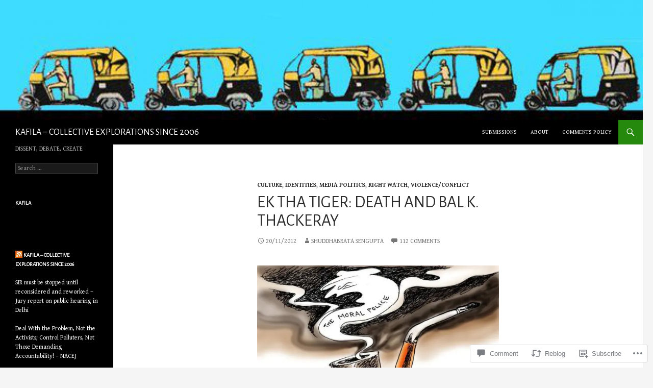

--- FILE ---
content_type: text/html; charset=UTF-8
request_url: https://kafila.online/2012/11/20/ek-tha-tiger-death-and-bal-k-thackeray/?like_comment=35560&_wpnonce=11c3706b4b
body_size: 73834
content:
<!DOCTYPE html>
<!--[if IE 7]>
<html class="ie ie7" lang="en">
<![endif]-->
<!--[if IE 8]>
<html class="ie ie8" lang="en">
<![endif]-->
<!--[if !(IE 7) & !(IE 8)]><!-->
<html lang="en">
<!--<![endif]-->
<head>
	<meta charset="UTF-8">
	<meta name="viewport" content="width=device-width">
	<title>Ek Tha Tiger: Death and Bal K. Thackeray | KAFILA &#8211; COLLECTIVE EXPLORATIONS SINCE 2006</title>
	<link rel="profile" href="https://gmpg.org/xfn/11">
	<link rel="pingback" href="https://kafila.online/xmlrpc.php">
	<!--[if lt IE 9]>
	<script src="https://s0.wp.com/wp-content/themes/pub/twentyfourteen/js/html5.js?m=1394055187i&amp;ver=3.7.0"></script>
	<![endif]-->
	<script type="text/javascript">
  WebFontConfig = {"google":{"families":["Alegreya+Sans:r:latin,latin-ext","Gentium+Book+Basic:r,i,b,bi:latin,latin-ext"]},"api_url":"https:\/\/fonts-api.wp.com\/css"};
  (function() {
    var wf = document.createElement('script');
    wf.src = '/wp-content/plugins/custom-fonts/js/webfont.js';
    wf.type = 'text/javascript';
    wf.async = 'true';
    var s = document.getElementsByTagName('script')[0];
    s.parentNode.insertBefore(wf, s);
	})();
</script><style id="jetpack-custom-fonts-css">.wf-active .site-title{font-family:"Alegreya Sans",sans-serif;font-weight:400;font-style:normal}.wf-active body{font-family:"Gentium Book Basic",serif}.wf-active body, .wf-active input, .wf-active select, .wf-active textarea{font-family:"Gentium Book Basic",serif}.wf-active #page .entry-content div.sharedaddy h3, .wf-active #page .entry-summary div.sharedaddy h3, .wf-active #page .entry-content h3.sd-title, .wf-active #page .entry-summary h3.sd-title, .wf-active #primary div.sharedaddy .jp-relatedposts-headline em, .wf-active .pd-rating{font-family:"Gentium Book Basic",serif}.wf-active h1, .wf-active h2:not(.site-description), .wf-active h3, .wf-active h4, .wf-active h5, .wf-active h6{font-family:"Alegreya Sans",sans-serif;font-weight:400;font-style:normal}.wf-active h1{font-style:normal;font-weight:400}.wf-active h2:not(.site-description){font-style:normal;font-weight:400}.wf-active h3{font-style:normal;font-weight:400}.wf-active h4{font-style:normal;font-weight:400}.wf-active h5{font-style:normal;font-weight:400}.wf-active h6{font-style:normal;font-weight:400}.wf-active th{font-weight:400;font-style:normal}.wf-active .entry-title{font-weight:400;font-style:normal}</style>
<meta name='robots' content='max-image-preview:large' />

<!-- Async WordPress.com Remote Login -->
<script id="wpcom_remote_login_js">
var wpcom_remote_login_extra_auth = '';
function wpcom_remote_login_remove_dom_node_id( element_id ) {
	var dom_node = document.getElementById( element_id );
	if ( dom_node ) { dom_node.parentNode.removeChild( dom_node ); }
}
function wpcom_remote_login_remove_dom_node_classes( class_name ) {
	var dom_nodes = document.querySelectorAll( '.' + class_name );
	for ( var i = 0; i < dom_nodes.length; i++ ) {
		dom_nodes[ i ].parentNode.removeChild( dom_nodes[ i ] );
	}
}
function wpcom_remote_login_final_cleanup() {
	wpcom_remote_login_remove_dom_node_classes( "wpcom_remote_login_msg" );
	wpcom_remote_login_remove_dom_node_id( "wpcom_remote_login_key" );
	wpcom_remote_login_remove_dom_node_id( "wpcom_remote_login_validate" );
	wpcom_remote_login_remove_dom_node_id( "wpcom_remote_login_js" );
	wpcom_remote_login_remove_dom_node_id( "wpcom_request_access_iframe" );
	wpcom_remote_login_remove_dom_node_id( "wpcom_request_access_styles" );
}

// Watch for messages back from the remote login
window.addEventListener( "message", function( e ) {
	if ( e.origin === "https://r-login.wordpress.com" ) {
		var data = {};
		try {
			data = JSON.parse( e.data );
		} catch( e ) {
			wpcom_remote_login_final_cleanup();
			return;
		}

		if ( data.msg === 'LOGIN' ) {
			// Clean up the login check iframe
			wpcom_remote_login_remove_dom_node_id( "wpcom_remote_login_key" );

			var id_regex = new RegExp( /^[0-9]+$/ );
			var token_regex = new RegExp( /^.*|.*|.*$/ );
			if (
				token_regex.test( data.token )
				&& id_regex.test( data.wpcomid )
			) {
				// We have everything we need to ask for a login
				var script = document.createElement( "script" );
				script.setAttribute( "id", "wpcom_remote_login_validate" );
				script.src = '/remote-login.php?wpcom_remote_login=validate'
					+ '&wpcomid=' + data.wpcomid
					+ '&token=' + encodeURIComponent( data.token )
					+ '&host=' + window.location.protocol
					+ '//' + window.location.hostname
					+ '&postid=14411'
					+ '&is_singular=1';
				document.body.appendChild( script );
			}

			return;
		}

		// Safari ITP, not logged in, so redirect
		if ( data.msg === 'LOGIN-REDIRECT' ) {
			window.location = 'https://wordpress.com/log-in?redirect_to=' + window.location.href;
			return;
		}

		// Safari ITP, storage access failed, remove the request
		if ( data.msg === 'LOGIN-REMOVE' ) {
			var css_zap = 'html { -webkit-transition: margin-top 1s; transition: margin-top 1s; } /* 9001 */ html { margin-top: 0 !important; } * html body { margin-top: 0 !important; } @media screen and ( max-width: 782px ) { html { margin-top: 0 !important; } * html body { margin-top: 0 !important; } }';
			var style_zap = document.createElement( 'style' );
			style_zap.type = 'text/css';
			style_zap.appendChild( document.createTextNode( css_zap ) );
			document.body.appendChild( style_zap );

			var e = document.getElementById( 'wpcom_request_access_iframe' );
			e.parentNode.removeChild( e );

			document.cookie = 'wordpress_com_login_access=denied; path=/; max-age=31536000';

			return;
		}

		// Safari ITP
		if ( data.msg === 'REQUEST_ACCESS' ) {
			console.log( 'request access: safari' );

			// Check ITP iframe enable/disable knob
			if ( wpcom_remote_login_extra_auth !== 'safari_itp_iframe' ) {
				return;
			}

			// If we are in a "private window" there is no ITP.
			var private_window = false;
			try {
				var opendb = window.openDatabase( null, null, null, null );
			} catch( e ) {
				private_window = true;
			}

			if ( private_window ) {
				console.log( 'private window' );
				return;
			}

			var iframe = document.createElement( 'iframe' );
			iframe.id = 'wpcom_request_access_iframe';
			iframe.setAttribute( 'scrolling', 'no' );
			iframe.setAttribute( 'sandbox', 'allow-storage-access-by-user-activation allow-scripts allow-same-origin allow-top-navigation-by-user-activation' );
			iframe.src = 'https://r-login.wordpress.com/remote-login.php?wpcom_remote_login=request_access&origin=' + encodeURIComponent( data.origin ) + '&wpcomid=' + encodeURIComponent( data.wpcomid );

			var css = 'html { -webkit-transition: margin-top 1s; transition: margin-top 1s; } /* 9001 */ html { margin-top: 46px !important; } * html body { margin-top: 46px !important; } @media screen and ( max-width: 660px ) { html { margin-top: 71px !important; } * html body { margin-top: 71px !important; } #wpcom_request_access_iframe { display: block; height: 71px !important; } } #wpcom_request_access_iframe { border: 0px; height: 46px; position: fixed; top: 0; left: 0; width: 100%; min-width: 100%; z-index: 99999; background: #23282d; } ';

			var style = document.createElement( 'style' );
			style.type = 'text/css';
			style.id = 'wpcom_request_access_styles';
			style.appendChild( document.createTextNode( css ) );
			document.body.appendChild( style );

			document.body.appendChild( iframe );
		}

		if ( data.msg === 'DONE' ) {
			wpcom_remote_login_final_cleanup();
		}
	}
}, false );

// Inject the remote login iframe after the page has had a chance to load
// more critical resources
window.addEventListener( "DOMContentLoaded", function( e ) {
	var iframe = document.createElement( "iframe" );
	iframe.style.display = "none";
	iframe.setAttribute( "scrolling", "no" );
	iframe.setAttribute( "id", "wpcom_remote_login_key" );
	iframe.src = "https://r-login.wordpress.com/remote-login.php"
		+ "?wpcom_remote_login=key"
		+ "&origin=aHR0cHM6Ly9rYWZpbGEub25saW5l"
		+ "&wpcomid=2985212"
		+ "&time=" + Math.floor( Date.now() / 1000 );
	document.body.appendChild( iframe );
}, false );
</script>
<link rel='dns-prefetch' href='//s0.wp.com' />
<link rel='dns-prefetch' href='//widgets.wp.com' />
<link rel='dns-prefetch' href='//wordpress.com' />
<link rel="alternate" type="application/rss+xml" title="KAFILA - COLLECTIVE EXPLORATIONS SINCE 2006 &raquo; Feed" href="https://kafila.online/feed/" />
<link rel="alternate" type="application/rss+xml" title="KAFILA - COLLECTIVE EXPLORATIONS SINCE 2006 &raquo; Comments Feed" href="https://kafila.online/comments/feed/" />
<link rel="alternate" type="application/rss+xml" title="KAFILA - COLLECTIVE EXPLORATIONS SINCE 2006 &raquo; Ek Tha Tiger: Death and Bal K. Thackeray Comments Feed" href="https://kafila.online/2012/11/20/ek-tha-tiger-death-and-bal-k-thackeray/feed/" />
	<script type="text/javascript">
		/* <![CDATA[ */
		function addLoadEvent(func) {
			var oldonload = window.onload;
			if (typeof window.onload != 'function') {
				window.onload = func;
			} else {
				window.onload = function () {
					oldonload();
					func();
				}
			}
		}
		/* ]]> */
	</script>
	<link crossorigin='anonymous' rel='stylesheet' id='all-css-0-1' href='/wp-content/mu-plugins/likes/jetpack-likes.css?m=1743883414i&cssminify=yes' type='text/css' media='all' />
<style id='wp-emoji-styles-inline-css'>

	img.wp-smiley, img.emoji {
		display: inline !important;
		border: none !important;
		box-shadow: none !important;
		height: 1em !important;
		width: 1em !important;
		margin: 0 0.07em !important;
		vertical-align: -0.1em !important;
		background: none !important;
		padding: 0 !important;
	}
/*# sourceURL=wp-emoji-styles-inline-css */
</style>
<link crossorigin='anonymous' rel='stylesheet' id='all-css-2-1' href='/wp-content/plugins/gutenberg-core/v22.2.0/build/styles/block-library/style.css?m=1764855221i&cssminify=yes' type='text/css' media='all' />
<style id='wp-block-library-inline-css'>
.has-text-align-justify {
	text-align:justify;
}
.has-text-align-justify{text-align:justify;}

/*# sourceURL=wp-block-library-inline-css */
</style><style id='global-styles-inline-css'>
:root{--wp--preset--aspect-ratio--square: 1;--wp--preset--aspect-ratio--4-3: 4/3;--wp--preset--aspect-ratio--3-4: 3/4;--wp--preset--aspect-ratio--3-2: 3/2;--wp--preset--aspect-ratio--2-3: 2/3;--wp--preset--aspect-ratio--16-9: 16/9;--wp--preset--aspect-ratio--9-16: 9/16;--wp--preset--color--black: #000;--wp--preset--color--cyan-bluish-gray: #abb8c3;--wp--preset--color--white: #fff;--wp--preset--color--pale-pink: #f78da7;--wp--preset--color--vivid-red: #cf2e2e;--wp--preset--color--luminous-vivid-orange: #ff6900;--wp--preset--color--luminous-vivid-amber: #fcb900;--wp--preset--color--light-green-cyan: #7bdcb5;--wp--preset--color--vivid-green-cyan: #00d084;--wp--preset--color--pale-cyan-blue: #8ed1fc;--wp--preset--color--vivid-cyan-blue: #0693e3;--wp--preset--color--vivid-purple: #9b51e0;--wp--preset--color--green: #24890d;--wp--preset--color--dark-gray: #2b2b2b;--wp--preset--color--medium-gray: #767676;--wp--preset--color--light-gray: #f5f5f5;--wp--preset--gradient--vivid-cyan-blue-to-vivid-purple: linear-gradient(135deg,rgb(6,147,227) 0%,rgb(155,81,224) 100%);--wp--preset--gradient--light-green-cyan-to-vivid-green-cyan: linear-gradient(135deg,rgb(122,220,180) 0%,rgb(0,208,130) 100%);--wp--preset--gradient--luminous-vivid-amber-to-luminous-vivid-orange: linear-gradient(135deg,rgb(252,185,0) 0%,rgb(255,105,0) 100%);--wp--preset--gradient--luminous-vivid-orange-to-vivid-red: linear-gradient(135deg,rgb(255,105,0) 0%,rgb(207,46,46) 100%);--wp--preset--gradient--very-light-gray-to-cyan-bluish-gray: linear-gradient(135deg,rgb(238,238,238) 0%,rgb(169,184,195) 100%);--wp--preset--gradient--cool-to-warm-spectrum: linear-gradient(135deg,rgb(74,234,220) 0%,rgb(151,120,209) 20%,rgb(207,42,186) 40%,rgb(238,44,130) 60%,rgb(251,105,98) 80%,rgb(254,248,76) 100%);--wp--preset--gradient--blush-light-purple: linear-gradient(135deg,rgb(255,206,236) 0%,rgb(152,150,240) 100%);--wp--preset--gradient--blush-bordeaux: linear-gradient(135deg,rgb(254,205,165) 0%,rgb(254,45,45) 50%,rgb(107,0,62) 100%);--wp--preset--gradient--luminous-dusk: linear-gradient(135deg,rgb(255,203,112) 0%,rgb(199,81,192) 50%,rgb(65,88,208) 100%);--wp--preset--gradient--pale-ocean: linear-gradient(135deg,rgb(255,245,203) 0%,rgb(182,227,212) 50%,rgb(51,167,181) 100%);--wp--preset--gradient--electric-grass: linear-gradient(135deg,rgb(202,248,128) 0%,rgb(113,206,126) 100%);--wp--preset--gradient--midnight: linear-gradient(135deg,rgb(2,3,129) 0%,rgb(40,116,252) 100%);--wp--preset--font-size--small: 13px;--wp--preset--font-size--medium: 20px;--wp--preset--font-size--large: 36px;--wp--preset--font-size--x-large: 42px;--wp--preset--font-family--albert-sans: 'Albert Sans', sans-serif;--wp--preset--font-family--alegreya: Alegreya, serif;--wp--preset--font-family--arvo: Arvo, serif;--wp--preset--font-family--bodoni-moda: 'Bodoni Moda', serif;--wp--preset--font-family--bricolage-grotesque: 'Bricolage Grotesque', sans-serif;--wp--preset--font-family--cabin: Cabin, sans-serif;--wp--preset--font-family--chivo: Chivo, sans-serif;--wp--preset--font-family--commissioner: Commissioner, sans-serif;--wp--preset--font-family--cormorant: Cormorant, serif;--wp--preset--font-family--courier-prime: 'Courier Prime', monospace;--wp--preset--font-family--crimson-pro: 'Crimson Pro', serif;--wp--preset--font-family--dm-mono: 'DM Mono', monospace;--wp--preset--font-family--dm-sans: 'DM Sans', sans-serif;--wp--preset--font-family--dm-serif-display: 'DM Serif Display', serif;--wp--preset--font-family--domine: Domine, serif;--wp--preset--font-family--eb-garamond: 'EB Garamond', serif;--wp--preset--font-family--epilogue: Epilogue, sans-serif;--wp--preset--font-family--fahkwang: Fahkwang, sans-serif;--wp--preset--font-family--figtree: Figtree, sans-serif;--wp--preset--font-family--fira-sans: 'Fira Sans', sans-serif;--wp--preset--font-family--fjalla-one: 'Fjalla One', sans-serif;--wp--preset--font-family--fraunces: Fraunces, serif;--wp--preset--font-family--gabarito: Gabarito, system-ui;--wp--preset--font-family--ibm-plex-mono: 'IBM Plex Mono', monospace;--wp--preset--font-family--ibm-plex-sans: 'IBM Plex Sans', sans-serif;--wp--preset--font-family--ibarra-real-nova: 'Ibarra Real Nova', serif;--wp--preset--font-family--instrument-serif: 'Instrument Serif', serif;--wp--preset--font-family--inter: Inter, sans-serif;--wp--preset--font-family--josefin-sans: 'Josefin Sans', sans-serif;--wp--preset--font-family--jost: Jost, sans-serif;--wp--preset--font-family--libre-baskerville: 'Libre Baskerville', serif;--wp--preset--font-family--libre-franklin: 'Libre Franklin', sans-serif;--wp--preset--font-family--literata: Literata, serif;--wp--preset--font-family--lora: Lora, serif;--wp--preset--font-family--merriweather: Merriweather, serif;--wp--preset--font-family--montserrat: Montserrat, sans-serif;--wp--preset--font-family--newsreader: Newsreader, serif;--wp--preset--font-family--noto-sans-mono: 'Noto Sans Mono', sans-serif;--wp--preset--font-family--nunito: Nunito, sans-serif;--wp--preset--font-family--open-sans: 'Open Sans', sans-serif;--wp--preset--font-family--overpass: Overpass, sans-serif;--wp--preset--font-family--pt-serif: 'PT Serif', serif;--wp--preset--font-family--petrona: Petrona, serif;--wp--preset--font-family--piazzolla: Piazzolla, serif;--wp--preset--font-family--playfair-display: 'Playfair Display', serif;--wp--preset--font-family--plus-jakarta-sans: 'Plus Jakarta Sans', sans-serif;--wp--preset--font-family--poppins: Poppins, sans-serif;--wp--preset--font-family--raleway: Raleway, sans-serif;--wp--preset--font-family--roboto: Roboto, sans-serif;--wp--preset--font-family--roboto-slab: 'Roboto Slab', serif;--wp--preset--font-family--rubik: Rubik, sans-serif;--wp--preset--font-family--rufina: Rufina, serif;--wp--preset--font-family--sora: Sora, sans-serif;--wp--preset--font-family--source-sans-3: 'Source Sans 3', sans-serif;--wp--preset--font-family--source-serif-4: 'Source Serif 4', serif;--wp--preset--font-family--space-mono: 'Space Mono', monospace;--wp--preset--font-family--syne: Syne, sans-serif;--wp--preset--font-family--texturina: Texturina, serif;--wp--preset--font-family--urbanist: Urbanist, sans-serif;--wp--preset--font-family--work-sans: 'Work Sans', sans-serif;--wp--preset--spacing--20: 0.44rem;--wp--preset--spacing--30: 0.67rem;--wp--preset--spacing--40: 1rem;--wp--preset--spacing--50: 1.5rem;--wp--preset--spacing--60: 2.25rem;--wp--preset--spacing--70: 3.38rem;--wp--preset--spacing--80: 5.06rem;--wp--preset--shadow--natural: 6px 6px 9px rgba(0, 0, 0, 0.2);--wp--preset--shadow--deep: 12px 12px 50px rgba(0, 0, 0, 0.4);--wp--preset--shadow--sharp: 6px 6px 0px rgba(0, 0, 0, 0.2);--wp--preset--shadow--outlined: 6px 6px 0px -3px rgb(255, 255, 255), 6px 6px rgb(0, 0, 0);--wp--preset--shadow--crisp: 6px 6px 0px rgb(0, 0, 0);}:where(.is-layout-flex){gap: 0.5em;}:where(.is-layout-grid){gap: 0.5em;}body .is-layout-flex{display: flex;}.is-layout-flex{flex-wrap: wrap;align-items: center;}.is-layout-flex > :is(*, div){margin: 0;}body .is-layout-grid{display: grid;}.is-layout-grid > :is(*, div){margin: 0;}:where(.wp-block-columns.is-layout-flex){gap: 2em;}:where(.wp-block-columns.is-layout-grid){gap: 2em;}:where(.wp-block-post-template.is-layout-flex){gap: 1.25em;}:where(.wp-block-post-template.is-layout-grid){gap: 1.25em;}.has-black-color{color: var(--wp--preset--color--black) !important;}.has-cyan-bluish-gray-color{color: var(--wp--preset--color--cyan-bluish-gray) !important;}.has-white-color{color: var(--wp--preset--color--white) !important;}.has-pale-pink-color{color: var(--wp--preset--color--pale-pink) !important;}.has-vivid-red-color{color: var(--wp--preset--color--vivid-red) !important;}.has-luminous-vivid-orange-color{color: var(--wp--preset--color--luminous-vivid-orange) !important;}.has-luminous-vivid-amber-color{color: var(--wp--preset--color--luminous-vivid-amber) !important;}.has-light-green-cyan-color{color: var(--wp--preset--color--light-green-cyan) !important;}.has-vivid-green-cyan-color{color: var(--wp--preset--color--vivid-green-cyan) !important;}.has-pale-cyan-blue-color{color: var(--wp--preset--color--pale-cyan-blue) !important;}.has-vivid-cyan-blue-color{color: var(--wp--preset--color--vivid-cyan-blue) !important;}.has-vivid-purple-color{color: var(--wp--preset--color--vivid-purple) !important;}.has-black-background-color{background-color: var(--wp--preset--color--black) !important;}.has-cyan-bluish-gray-background-color{background-color: var(--wp--preset--color--cyan-bluish-gray) !important;}.has-white-background-color{background-color: var(--wp--preset--color--white) !important;}.has-pale-pink-background-color{background-color: var(--wp--preset--color--pale-pink) !important;}.has-vivid-red-background-color{background-color: var(--wp--preset--color--vivid-red) !important;}.has-luminous-vivid-orange-background-color{background-color: var(--wp--preset--color--luminous-vivid-orange) !important;}.has-luminous-vivid-amber-background-color{background-color: var(--wp--preset--color--luminous-vivid-amber) !important;}.has-light-green-cyan-background-color{background-color: var(--wp--preset--color--light-green-cyan) !important;}.has-vivid-green-cyan-background-color{background-color: var(--wp--preset--color--vivid-green-cyan) !important;}.has-pale-cyan-blue-background-color{background-color: var(--wp--preset--color--pale-cyan-blue) !important;}.has-vivid-cyan-blue-background-color{background-color: var(--wp--preset--color--vivid-cyan-blue) !important;}.has-vivid-purple-background-color{background-color: var(--wp--preset--color--vivid-purple) !important;}.has-black-border-color{border-color: var(--wp--preset--color--black) !important;}.has-cyan-bluish-gray-border-color{border-color: var(--wp--preset--color--cyan-bluish-gray) !important;}.has-white-border-color{border-color: var(--wp--preset--color--white) !important;}.has-pale-pink-border-color{border-color: var(--wp--preset--color--pale-pink) !important;}.has-vivid-red-border-color{border-color: var(--wp--preset--color--vivid-red) !important;}.has-luminous-vivid-orange-border-color{border-color: var(--wp--preset--color--luminous-vivid-orange) !important;}.has-luminous-vivid-amber-border-color{border-color: var(--wp--preset--color--luminous-vivid-amber) !important;}.has-light-green-cyan-border-color{border-color: var(--wp--preset--color--light-green-cyan) !important;}.has-vivid-green-cyan-border-color{border-color: var(--wp--preset--color--vivid-green-cyan) !important;}.has-pale-cyan-blue-border-color{border-color: var(--wp--preset--color--pale-cyan-blue) !important;}.has-vivid-cyan-blue-border-color{border-color: var(--wp--preset--color--vivid-cyan-blue) !important;}.has-vivid-purple-border-color{border-color: var(--wp--preset--color--vivid-purple) !important;}.has-vivid-cyan-blue-to-vivid-purple-gradient-background{background: var(--wp--preset--gradient--vivid-cyan-blue-to-vivid-purple) !important;}.has-light-green-cyan-to-vivid-green-cyan-gradient-background{background: var(--wp--preset--gradient--light-green-cyan-to-vivid-green-cyan) !important;}.has-luminous-vivid-amber-to-luminous-vivid-orange-gradient-background{background: var(--wp--preset--gradient--luminous-vivid-amber-to-luminous-vivid-orange) !important;}.has-luminous-vivid-orange-to-vivid-red-gradient-background{background: var(--wp--preset--gradient--luminous-vivid-orange-to-vivid-red) !important;}.has-very-light-gray-to-cyan-bluish-gray-gradient-background{background: var(--wp--preset--gradient--very-light-gray-to-cyan-bluish-gray) !important;}.has-cool-to-warm-spectrum-gradient-background{background: var(--wp--preset--gradient--cool-to-warm-spectrum) !important;}.has-blush-light-purple-gradient-background{background: var(--wp--preset--gradient--blush-light-purple) !important;}.has-blush-bordeaux-gradient-background{background: var(--wp--preset--gradient--blush-bordeaux) !important;}.has-luminous-dusk-gradient-background{background: var(--wp--preset--gradient--luminous-dusk) !important;}.has-pale-ocean-gradient-background{background: var(--wp--preset--gradient--pale-ocean) !important;}.has-electric-grass-gradient-background{background: var(--wp--preset--gradient--electric-grass) !important;}.has-midnight-gradient-background{background: var(--wp--preset--gradient--midnight) !important;}.has-small-font-size{font-size: var(--wp--preset--font-size--small) !important;}.has-medium-font-size{font-size: var(--wp--preset--font-size--medium) !important;}.has-large-font-size{font-size: var(--wp--preset--font-size--large) !important;}.has-x-large-font-size{font-size: var(--wp--preset--font-size--x-large) !important;}.has-albert-sans-font-family{font-family: var(--wp--preset--font-family--albert-sans) !important;}.has-alegreya-font-family{font-family: var(--wp--preset--font-family--alegreya) !important;}.has-arvo-font-family{font-family: var(--wp--preset--font-family--arvo) !important;}.has-bodoni-moda-font-family{font-family: var(--wp--preset--font-family--bodoni-moda) !important;}.has-bricolage-grotesque-font-family{font-family: var(--wp--preset--font-family--bricolage-grotesque) !important;}.has-cabin-font-family{font-family: var(--wp--preset--font-family--cabin) !important;}.has-chivo-font-family{font-family: var(--wp--preset--font-family--chivo) !important;}.has-commissioner-font-family{font-family: var(--wp--preset--font-family--commissioner) !important;}.has-cormorant-font-family{font-family: var(--wp--preset--font-family--cormorant) !important;}.has-courier-prime-font-family{font-family: var(--wp--preset--font-family--courier-prime) !important;}.has-crimson-pro-font-family{font-family: var(--wp--preset--font-family--crimson-pro) !important;}.has-dm-mono-font-family{font-family: var(--wp--preset--font-family--dm-mono) !important;}.has-dm-sans-font-family{font-family: var(--wp--preset--font-family--dm-sans) !important;}.has-dm-serif-display-font-family{font-family: var(--wp--preset--font-family--dm-serif-display) !important;}.has-domine-font-family{font-family: var(--wp--preset--font-family--domine) !important;}.has-eb-garamond-font-family{font-family: var(--wp--preset--font-family--eb-garamond) !important;}.has-epilogue-font-family{font-family: var(--wp--preset--font-family--epilogue) !important;}.has-fahkwang-font-family{font-family: var(--wp--preset--font-family--fahkwang) !important;}.has-figtree-font-family{font-family: var(--wp--preset--font-family--figtree) !important;}.has-fira-sans-font-family{font-family: var(--wp--preset--font-family--fira-sans) !important;}.has-fjalla-one-font-family{font-family: var(--wp--preset--font-family--fjalla-one) !important;}.has-fraunces-font-family{font-family: var(--wp--preset--font-family--fraunces) !important;}.has-gabarito-font-family{font-family: var(--wp--preset--font-family--gabarito) !important;}.has-ibm-plex-mono-font-family{font-family: var(--wp--preset--font-family--ibm-plex-mono) !important;}.has-ibm-plex-sans-font-family{font-family: var(--wp--preset--font-family--ibm-plex-sans) !important;}.has-ibarra-real-nova-font-family{font-family: var(--wp--preset--font-family--ibarra-real-nova) !important;}.has-instrument-serif-font-family{font-family: var(--wp--preset--font-family--instrument-serif) !important;}.has-inter-font-family{font-family: var(--wp--preset--font-family--inter) !important;}.has-josefin-sans-font-family{font-family: var(--wp--preset--font-family--josefin-sans) !important;}.has-jost-font-family{font-family: var(--wp--preset--font-family--jost) !important;}.has-libre-baskerville-font-family{font-family: var(--wp--preset--font-family--libre-baskerville) !important;}.has-libre-franklin-font-family{font-family: var(--wp--preset--font-family--libre-franklin) !important;}.has-literata-font-family{font-family: var(--wp--preset--font-family--literata) !important;}.has-lora-font-family{font-family: var(--wp--preset--font-family--lora) !important;}.has-merriweather-font-family{font-family: var(--wp--preset--font-family--merriweather) !important;}.has-montserrat-font-family{font-family: var(--wp--preset--font-family--montserrat) !important;}.has-newsreader-font-family{font-family: var(--wp--preset--font-family--newsreader) !important;}.has-noto-sans-mono-font-family{font-family: var(--wp--preset--font-family--noto-sans-mono) !important;}.has-nunito-font-family{font-family: var(--wp--preset--font-family--nunito) !important;}.has-open-sans-font-family{font-family: var(--wp--preset--font-family--open-sans) !important;}.has-overpass-font-family{font-family: var(--wp--preset--font-family--overpass) !important;}.has-pt-serif-font-family{font-family: var(--wp--preset--font-family--pt-serif) !important;}.has-petrona-font-family{font-family: var(--wp--preset--font-family--petrona) !important;}.has-piazzolla-font-family{font-family: var(--wp--preset--font-family--piazzolla) !important;}.has-playfair-display-font-family{font-family: var(--wp--preset--font-family--playfair-display) !important;}.has-plus-jakarta-sans-font-family{font-family: var(--wp--preset--font-family--plus-jakarta-sans) !important;}.has-poppins-font-family{font-family: var(--wp--preset--font-family--poppins) !important;}.has-raleway-font-family{font-family: var(--wp--preset--font-family--raleway) !important;}.has-roboto-font-family{font-family: var(--wp--preset--font-family--roboto) !important;}.has-roboto-slab-font-family{font-family: var(--wp--preset--font-family--roboto-slab) !important;}.has-rubik-font-family{font-family: var(--wp--preset--font-family--rubik) !important;}.has-rufina-font-family{font-family: var(--wp--preset--font-family--rufina) !important;}.has-sora-font-family{font-family: var(--wp--preset--font-family--sora) !important;}.has-source-sans-3-font-family{font-family: var(--wp--preset--font-family--source-sans-3) !important;}.has-source-serif-4-font-family{font-family: var(--wp--preset--font-family--source-serif-4) !important;}.has-space-mono-font-family{font-family: var(--wp--preset--font-family--space-mono) !important;}.has-syne-font-family{font-family: var(--wp--preset--font-family--syne) !important;}.has-texturina-font-family{font-family: var(--wp--preset--font-family--texturina) !important;}.has-urbanist-font-family{font-family: var(--wp--preset--font-family--urbanist) !important;}.has-work-sans-font-family{font-family: var(--wp--preset--font-family--work-sans) !important;}
/*# sourceURL=global-styles-inline-css */
</style>

<style id='classic-theme-styles-inline-css'>
/*! This file is auto-generated */
.wp-block-button__link{color:#fff;background-color:#32373c;border-radius:9999px;box-shadow:none;text-decoration:none;padding:calc(.667em + 2px) calc(1.333em + 2px);font-size:1.125em}.wp-block-file__button{background:#32373c;color:#fff;text-decoration:none}
/*# sourceURL=/wp-includes/css/classic-themes.min.css */
</style>
<link crossorigin='anonymous' rel='stylesheet' id='all-css-4-1' href='/_static/??-eJx9jskOwjAMRH+IYPblgPgUlMWClDqJYqf9fVxVXABxseSZefbAWIzPSTAJUDOlb/eYGHyuqDoVK6AJwhAt9kgaW3rmBfzGxqKMca5UZDY6KTYy8lCQ/3EdSrH+aVSaT8wGUM7pbd4GTCFXsE0yWZHovzDg6sG12AcYsDp9reLUmT/3qcyVLuvj4bRd7fbnTfcCmvdj7g==&cssminify=yes' type='text/css' media='all' />
<link rel='stylesheet' id='verbum-gutenberg-css-css' href='https://widgets.wp.com/verbum-block-editor/block-editor.css?ver=1738686361' media='all' />
<link crossorigin='anonymous' rel='stylesheet' id='all-css-6-1' href='/_static/??-eJyVj0EOwkAIRS9kJdWaujEexdgJ1ukMMOkwaXp70RoX2o27/x/wAZhS5YQVWYFKlWLpPWdwQmSoij6gufxFtkY24IFFvU3nj1gK65kDarq68PZAIgwXzw56ZByXnFX5E6p3JDsrlQ50MjDfpIyKyJB1jvhH//OzLooLryVnOtXtYb87Nm3dDA/9mmrf&cssminify=yes' type='text/css' media='all' />
<link crossorigin='anonymous' rel='stylesheet' id='all-css-8-1' href='/wp-content/themes/pub/twentyfourteen/css/style-wpcom.css?m=1603379995i&cssminify=yes' type='text/css' media='all' />
<style id='jetpack_facebook_likebox-inline-css'>
.widget_facebook_likebox {
	overflow: hidden;
}

/*# sourceURL=/wp-content/mu-plugins/jetpack-plugin/moon/modules/widgets/facebook-likebox/style.css */
</style>
<link crossorigin='anonymous' rel='stylesheet' id='all-css-10-1' href='/_static/??-eJzTLy/QTc7PK0nNK9HPLdUtyClNz8wr1i9KTcrJTwcy0/WTi5G5ekCujj52Temp+bo5+cmJJZn5eSgc3bScxMwikFb7XFtDE1NLExMLc0OTLACohS2q&cssminify=yes' type='text/css' media='all' />
<link crossorigin='anonymous' rel='stylesheet' id='print-css-11-1' href='/wp-content/mu-plugins/global-print/global-print.css?m=1465851035i&cssminify=yes' type='text/css' media='print' />
<style id='jetpack-global-styles-frontend-style-inline-css'>
:root { --font-headings: unset; --font-base: unset; --font-headings-default: -apple-system,BlinkMacSystemFont,"Segoe UI",Roboto,Oxygen-Sans,Ubuntu,Cantarell,"Helvetica Neue",sans-serif; --font-base-default: -apple-system,BlinkMacSystemFont,"Segoe UI",Roboto,Oxygen-Sans,Ubuntu,Cantarell,"Helvetica Neue",sans-serif;}
/*# sourceURL=jetpack-global-styles-frontend-style-inline-css */
</style>
<link crossorigin='anonymous' rel='stylesheet' id='all-css-14-1' href='/_static/??-eJyNjcEKwjAQRH/IuFRT6kX8FNkmS5K6yQY3Qfx7bfEiXrwM82B4A49qnJRGpUHupnIPqSgs1Cq624chi6zhO5OCRryTR++fW00l7J3qDv43XVNxoOISsmEJol/wY2uR8vs3WggsM/I6uOTzMI3Hw8lOg11eUT1JKA==&cssminify=yes' type='text/css' media='all' />
<script id="wpcom-actionbar-placeholder-js-extra">
var actionbardata = {"siteID":"2985212","postID":"14411","siteURL":"https://kafila.online","xhrURL":"https://kafila.online/wp-admin/admin-ajax.php","nonce":"2b992cfbfc","isLoggedIn":"","statusMessage":"","subsEmailDefault":"instantly","proxyScriptUrl":"https://s0.wp.com/wp-content/js/wpcom-proxy-request.js?m=1513050504i&amp;ver=20211021","shortlink":"https://wp.me/pcwAA-3Kr","i18n":{"followedText":"New posts from this site will now appear in your \u003Ca href=\"https://wordpress.com/reader\"\u003EReader\u003C/a\u003E","foldBar":"Collapse this bar","unfoldBar":"Expand this bar","shortLinkCopied":"Shortlink copied to clipboard."}};
//# sourceURL=wpcom-actionbar-placeholder-js-extra
</script>
<script id="jetpack-mu-wpcom-settings-js-before">
var JETPACK_MU_WPCOM_SETTINGS = {"assetsUrl":"https://s0.wp.com/wp-content/mu-plugins/jetpack-mu-wpcom-plugin/moon/jetpack_vendor/automattic/jetpack-mu-wpcom/src/build/"};
//# sourceURL=jetpack-mu-wpcom-settings-js-before
</script>
<script crossorigin='anonymous' type='text/javascript'  src='/_static/??-eJzTLy/QTc7PK0nNK9HPKtYvyinRLSjKr6jUyyrW0QfKZeYl55SmpBaDJLMKS1OLKqGUXm5mHkFFurmZ6UWJJalQxfa5tobmRgamxgZmFpZZACbyLJI='></script>
<script id="rlt-proxy-js-after">
	rltInitialize( {"token":null,"iframeOrigins":["https:\/\/widgets.wp.com"]} );
//# sourceURL=rlt-proxy-js-after
</script>
<link rel="EditURI" type="application/rsd+xml" title="RSD" href="https://kafilabackup.wordpress.com/xmlrpc.php?rsd" />
<meta name="generator" content="WordPress.com" />
<link rel="canonical" href="https://kafila.online/2012/11/20/ek-tha-tiger-death-and-bal-k-thackeray/" />
<link rel='shortlink' href='https://wp.me/pcwAA-3Kr' />
<link rel="alternate" type="application/json+oembed" href="https://public-api.wordpress.com/oembed/?format=json&amp;url=https%3A%2F%2Fkafila.online%2F2012%2F11%2F20%2Fek-tha-tiger-death-and-bal-k-thackeray%2F&amp;for=wpcom-auto-discovery" /><link rel="alternate" type="application/xml+oembed" href="https://public-api.wordpress.com/oembed/?format=xml&amp;url=https%3A%2F%2Fkafila.online%2F2012%2F11%2F20%2Fek-tha-tiger-death-and-bal-k-thackeray%2F&amp;for=wpcom-auto-discovery" />
<!-- Jetpack Open Graph Tags -->
<meta property="og:type" content="article" />
<meta property="og:title" content="Ek Tha Tiger: Death and Bal K. Thackeray" />
<meta property="og:url" content="https://kafila.online/2012/11/20/ek-tha-tiger-death-and-bal-k-thackeray/" />
<meta property="og:description" content="We have reasons to be grateful that Bal K. Thackeray has died, a normal, natural death. Several of those whom he admired, didn&#8217;t. Adolf Hitler, the fellow &#8216;artist&#8217; he often invoke…" />
<meta property="article:published_time" content="2012-11-20T06:01:57+00:00" />
<meta property="article:modified_time" content="2012-11-20T11:26:16+00:00" />
<meta property="og:site_name" content="KAFILA - COLLECTIVE EXPLORATIONS SINCE 2006" />
<meta property="og:image" content="http://img.youtube.com/vi/0fOonkQBz3s/0.jpg" />
<meta property="og:image:secure_url" content="https://img.youtube.com/vi/0fOonkQBz3s/0.jpg" />
<meta property="og:image:width" content="400" />
<meta property="og:image:height" content="300" />
<meta property="og:image:alt" content="" />
<meta property="og:locale" content="en_US" />
<meta property="og:video:type" content="text/html" />
<meta property="og:video" content="http://www.youtube.com/embed/0fOonkQBz3s" />
<meta property="og:video:secure_url" content="https://www.youtube.com/embed/0fOonkQBz3s" />
<meta property="article:publisher" content="https://www.facebook.com/WordPresscom" />
<meta name="twitter:creator" content="@DilliDurAst" />
<meta name="twitter:text:title" content="Ek Tha Tiger: Death and Bal K. Thackeray" />
<meta name="twitter:image" content="https://kafila.online/wp-content/uploads/2012/11/bal-thackeray-congratulating-wamanrao-mahadik.jpg?w=640" />
<meta name="twitter:card" content="summary_large_image" />

<!-- End Jetpack Open Graph Tags -->
<link rel='openid.server' href='https://kafila.online/?openidserver=1' />
<link rel='openid.delegate' href='https://kafila.online/' />
<link rel="search" type="application/opensearchdescription+xml" href="https://kafila.online/osd.xml" title="KAFILA - COLLECTIVE EXPLORATIONS SINCE 2006" />
<link rel="search" type="application/opensearchdescription+xml" href="https://s1.wp.com/opensearch.xml" title="WordPress.com" />
<style>.recentcomments a{display:inline !important;padding:0 !important;margin:0 !important;}</style>		<style type="text/css">
			.recentcomments a {
				display: inline !important;
				padding: 0 !important;
				margin: 0 !important;
			}

			table.recentcommentsavatartop img.avatar, table.recentcommentsavatarend img.avatar {
				border: 0px;
				margin: 0;
			}

			table.recentcommentsavatartop a, table.recentcommentsavatarend a {
				border: 0px !important;
				background-color: transparent !important;
			}

			td.recentcommentsavatarend, td.recentcommentsavatartop {
				padding: 0px 0px 1px 0px;
				margin: 0px;
			}

			td.recentcommentstextend {
				border: none !important;
				padding: 0px 0px 2px 10px;
			}

			.rtl td.recentcommentstextend {
				padding: 0px 10px 2px 0px;
			}

			td.recentcommentstexttop {
				border: none;
				padding: 0px 0px 0px 10px;
			}

			.rtl td.recentcommentstexttop {
				padding: 0px 10px 0px 0px;
			}
		</style>
		<meta name="description" content="We have reasons to be grateful that Bal K. Thackeray has died, a normal, natural death. Several of those whom he admired, didn&#039;t. Adolf Hitler, the fellow &#039;artist&#039; he often invoked, killed himself, his mistress and his dog. Indira Gandhi, and her son Sanjay, the mother and son firm of despots that Bal Thackeray endorsed,&hellip;" />
<link rel="icon" href="https://kafila.online/wp-content/uploads/2017/02/cropped-kafila-auto-header.jpg?w=32" sizes="32x32" />
<link rel="icon" href="https://kafila.online/wp-content/uploads/2017/02/cropped-kafila-auto-header.jpg?w=192" sizes="192x192" />
<link rel="apple-touch-icon" href="https://kafila.online/wp-content/uploads/2017/02/cropped-kafila-auto-header.jpg?w=180" />
<meta name="msapplication-TileImage" content="https://kafila.online/wp-content/uploads/2017/02/cropped-kafila-auto-header.jpg?w=270" />
<link crossorigin='anonymous' rel='stylesheet' id='all-css-2-3' href='/_static/??-eJydjsEKwjAQRH/IdKlFiwfxU6TdBLttkg3ZhPx+U7AFb+plmZkdHgMlKGSfjE/gsgo2v8gLzCaFAZe3B8e8HZ2tEZCJY0LWVaJUa6nKiYs6Hk3NT/A9+UkeYbSMS8UVCib+Sti34RA5i7FHaQ/+m5TJapA8CkYKibiWP1zjyG/kh7u3/aW79deuPc8rF3SBKA==&cssminify=yes' type='text/css' media='all' />
</head>

<body class="wp-singular post-template-default single single-post postid-14411 single-format-standard wp-embed-responsive wp-theme-pubtwentyfourteen customizer-styles-applied group-blog header-image full-width singular jetpack-reblog-enabled">
<div id="page" class="hfeed site">
		<div id="site-header">
		<a href="https://kafila.online/" rel="home">
			<img src="https://kafila.online/wp-content/uploads/2017/02/cropped-kafila-auto-header6.jpg" width="1260" height="235" alt="KAFILA &#8211; COLLECTIVE EXPLORATIONS SINCE 2006" />
		</a>
	</div>
	
	<header id="masthead" class="site-header">
		<div class="header-main">
			<h1 class="site-title"><a href="https://kafila.online/" rel="home">KAFILA &#8211; COLLECTIVE EXPLORATIONS SINCE 2006</a></h1>

			<div class="search-toggle">
				<a href="#search-container" class="screen-reader-text" aria-expanded="false" aria-controls="search-container">Search</a>
			</div>

			<nav id="primary-navigation" class="site-navigation primary-navigation">
				<button class="menu-toggle">Primary Menu</button>
				<a class="screen-reader-text skip-link" href="#content">Skip to content</a>
				<div id="primary-menu" class="nav-menu"><ul>
<li class="page_item page-item-15713"><a href="https://kafila.online/submissions/">Submissions</a></li>
<li class="page_item page-item-13"><a href="https://kafila.online/about/">About</a></li>
<li class="page_item page-item-15451"><a href="https://kafila.online/comments-policy/">Comments policy</a></li>
</ul></div>
			</nav>
		</div>

		<div id="search-container" class="search-box-wrapper hide">
			<div class="search-box">
				<form role="search" method="get" class="search-form" action="https://kafila.online/">
				<label>
					<span class="screen-reader-text">Search for:</span>
					<input type="search" class="search-field" placeholder="Search &hellip;" value="" name="s" />
				</label>
				<input type="submit" class="search-submit" value="Search" />
			</form>			</div>
		</div>
	</header><!-- #masthead -->

	<div id="main" class="site-main">

	<div id="primary" class="content-area">
		<div id="content" class="site-content" role="main">
			
<article id="post-14411" class="post-14411 post type-post status-publish format-standard hentry category-culture category-identities category-media-politics category-right-watch category-violence-conflict tag-bal-thackeray tag-bombay tag-fascism tag-mumbai tag-shiv-sena">
	
	<header class="entry-header">
				<div class="entry-meta">
			<span class="cat-links"><a href="https://kafila.online/category/culture/" rel="category tag">Culture</a>, <a href="https://kafila.online/category/identities/" rel="category tag">Identities</a>, <a href="https://kafila.online/category/media-politics/" rel="category tag">Media politics</a>, <a href="https://kafila.online/category/right-watch/" rel="category tag">Right watch</a>, <a href="https://kafila.online/category/violence-conflict/" rel="category tag">Violence/Conflict</a></span>
		</div>
			<h1 class="entry-title">Ek Tha Tiger: Death and Bal K. Thackeray</h1>
		<div class="entry-meta">
			<span class="entry-date"><a href="https://kafila.online/2012/11/20/ek-tha-tiger-death-and-bal-k-thackeray/" rel="bookmark"><time class="entry-date" datetime="2012-11-20T11:31:57+05:30">20/11/2012</time></a></span> <span class="byline"><span class="author vcard"><a class="url fn n" href="https://kafila.online/author/musafir/" rel="author">Shuddhabrata Sengupta</a></span></span>			<span class="comments-link"><a href="https://kafila.online/2012/11/20/ek-tha-tiger-death-and-bal-k-thackeray/#comments">112 Comments</a></span>
						</div><!-- .entry-meta -->
	</header><!-- .entry-header -->

		<div class="entry-content">
		<p style="text-align:justify;"><img data-attachment-id="14434" data-permalink="https://kafila.online/2012/11/20/ek-tha-tiger-death-and-bal-k-thackeray/248893_556096444407830_55112446_n/" data-orig-file="https://kafila.online/wp-content/uploads/2012/11/248893_556096444407830_55112446_n.jpg" data-orig-size="635,439" data-comments-opened="1" data-image-meta="{&quot;aperture&quot;:&quot;0&quot;,&quot;credit&quot;:&quot;&quot;,&quot;camera&quot;:&quot;&quot;,&quot;caption&quot;:&quot;&quot;,&quot;created_timestamp&quot;:&quot;0&quot;,&quot;copyright&quot;:&quot;&quot;,&quot;focal_length&quot;:&quot;0&quot;,&quot;iso&quot;:&quot;0&quot;,&quot;shutter_speed&quot;:&quot;0&quot;,&quot;title&quot;:&quot;&quot;}" data-image-title="248893_556096444407830_55112446_n" data-image-description="" data-image-caption="" data-medium-file="https://kafila.online/wp-content/uploads/2012/11/248893_556096444407830_55112446_n.jpg?w=300" data-large-file="https://kafila.online/wp-content/uploads/2012/11/248893_556096444407830_55112446_n.jpg?w=635" class="aligncenter size-full wp-image-14434" title="" alt="" src="https://kafila.online/wp-content/uploads/2012/11/248893_556096444407830_55112446_n.jpg?w=474"   srcset="https://kafila.online/wp-content/uploads/2012/11/248893_556096444407830_55112446_n.jpg?w=600&amp;h=415 600w, https://kafila.online/wp-content/uploads/2012/11/248893_556096444407830_55112446_n.jpg?w=128&amp;h=88 128w, https://kafila.online/wp-content/uploads/2012/11/248893_556096444407830_55112446_n.jpg?w=300&amp;h=207 300w, https://kafila.online/wp-content/uploads/2012/11/248893_556096444407830_55112446_n.jpg 635w" sizes="(max-width: 600px) 100vw, 600px" /></p>
<p style="text-align:justify;">We have reasons to be grateful that <a title="Bal Thackeray - Inconvenient Truths" href="http://storify.com/outlooktweets/bal-thackeray-inconvenient-truths">Bal K. Thackeray</a> has died, a normal, natural death. Several of those whom he admired, didn&#8217;t. Adolf Hitler, the fellow &#8216;artist&#8217; he often invoked, killed himself, his mistress and his dog. Indira Gandhi, and her son Sanjay, the mother and son firm of despots that Bal Thackeray endorsed, didn&#8217;t go gently into the night either. Sanjay Gandhi, the &#8216;bold young man&#8217; whom Thackeray recognized as a fellow spirit came spiraling down in his own airplane, demonstrating that the indifferent sky does occasionally listen  to the prayers of the earth to alleviate its burden. Indira Gandhi and her son Rajiv both fell to the forces that their own ruling dispensation had nurtured, Khalistani zealots and the LTTE.  Bal Thackeray was lucky to have lived as long as he did, sipping his lukewarm beer, spitting out his bile. Very lucky. As for us, we are fortunate that Thackeray did not get to go down as a Maratha martyr, just as a lapsed cartoonist, a would-be caudillo and a has-been demagogue.<span id="more-14411"></span></p>
<p style="text-align:justify;">Had it been otherwise, had Thackeray been stopped mid-stride by a bomb or a bullet in much the same way as he had personally authorized the culling of many other lives, the city once known as Bombay would not have been  the way it is today &#8211; relieved to be back on its feet, and reasonably at peace with itself. And no one on television, especially on Times Now, would have had the marvelous opportunity to sing paeans on the day of the state funeral  (for someone, who, had he have made his career across the western border, they would not have hesitated to condemn as a  &#8216;non-state actor&#8217; of the script of state sponsored terror) to how &#8216;nice&#8217;, and disciplined, the Sainiks had been, generally speaking.</p>
<p style="text-align:justify;"><a title="Times Now Farewell to Sena Supremo" href="http://www.timesnow.tv/Debate-Final-farewell-to-Sena-supremo---1/videoshow/4414956.cms">Arnab Goswami&#8217;s enthusiastic eulogies</a> to Bal Thackeray  the day before (segueing so perfectly to the really dignified muzak on the soundtrack) unfortunately left him with a slightly sore throat yesterday evening when he had to (rightly) take on Rahul Nervekar of the Shiv Sena on the unfortunate party-pooping embarrassment of the matter of<a title="The Facebook Status Update on Bal Thackeray from Palghar, Thane" href="http://kafila.org/2012/11/20/a-dangerous-idea/"> two young women</a> (a &#8216;Facebook poster&#8217; and her friend, &#8216;the liker&#8217;) who had to be arrested  and then let out on bail by the police force of Palghar in Thane, Maharashtra, for daring to suggest that &#8220;just due to one politician died a natural death, everybody goes bonkers…today, Mumbai shuts down due to fear, not due to respect&#8221;.</p>
<p style="text-align:justify;">How terrible it must be to eulogize the master at one moment, and then upbraid the disciple the next, for following faithfully in the precepts laid down by the master. It is the flawless straddling and negotiation of profound existential dilemmas such as these that makes Arnab Goswami and people like him in our midst such intellectual giants.</p>
<p style="text-align:justify;">As we know by now, the<a title="NDTV report on the Facebook Post arrests in Thane" href="http://www.ndtv.com/article/world/two-girls-arrested-for-facebook-post-on-mumbai-shutdown-granted-bail-294239?pfrom=home-lateststories"> clinic of an uncle of one of the young women was vandalized </a>and patients had to be evacuated to make way for the sadness of shiv sainiks. The two women have posted bail for fifteen thousand rupees each and as of now, they still have to report each Wednesday to the police station so that the Maharashtra Police can &#8216;investigate&#8217; their conduct.</p>
<p style="text-align:justify;">Otherwise, this was such a lovely funeral. As family oriented as a Yash Chopra farewell, with film stars in attendance and Lataji and Amitji and  Sushmaji and Jijajis and Salijis and Netajis of various descriptions doing what they do best, offering &#8216;bhavpoorn shraddhanjalis&#8217; (&#8216;heartfelt homage&#8217;) at regular intervals.</p>
<p style="text-align:justify;">I say &#8216;otherwise&#8217;, because November funerals have a way of going wrong. Horribly wrong. Those of us who have lived through the consequences of the repeated airing of the &#8216;khoon ka badla khoon se lenge&#8217; (&#8216;blood for blood&#8217; ) slogans on television when Indira Gandhi&#8217;s bullet riddled body lay in state in Teen Murti Bhavan in Delhi on the 1st of November (a day after she had been shot) 1984 know to what extent grieving Gandhian congressmen could go to mourn their dear leader. A great tree fell, the ground shook, and a few thousand Sikhs were dispensed with in Delhi. Nothing really happened to the loyal riotous mourners, and the ruling party got the sympathy vote. Except for the fact that H.K.L. Bhagat, mourner-in-chief, and pogrom architect, apparently went mad in his declining years, and would be spotted stark naked, followed by his security detail, ranting to himself. The curse of some Trilokpuri widow might have found it&#8217;s mark. The curse of Naroda Patiya and Best Bakery might yet some day catch up with the man who said he had only followed  his &#8216;marg-darshak&#8217; Thackeray&#8217;s inspiring footsteps to get to where he is today. I sincerely hope so. I hope it delivers an appropriately naked and pathetic form of dementia when its time comes.</p>
<p style="text-align:justify;">Imagine what price Bombay might have had to pay for the grief of angry Shiv Sainiks, had the inevitability of the demise of the Hindu Hruday Samrat  / &#8216;Emperor of Hindu Hearts&#8217; (Mark 1) not been as predictable, banal and medicated as it turned out to be in the end. Those who live by the sword, have a tendency to die by the sword. Thackeray lived by the sword, but thankfully, died on the ventilator.</p>
<p style="text-align:justify;">Death and Bal Keshav Thackeray go back a long way. I doubt if any other Indian politician has the record of publicly handing out as many death threats as Bal Thackeray did in the course of his career. He made death threats in his speeches, interviews and his editorials. He called for war, for murder, for suicide squads, for retaliatory terrorism, for hanging, day in and day out, not covertly, but overtly. And there has been not a single instance when any of his exhortations to violence (judicial or extra-judicial) has ever had any legal consequences for him.</p>
<p style="text-align:justify;">The first political assassination in Bombay, an event that changed the course of the city, was the targeted killing of the popular and militant Communist trade union activist and sitting MLA, Krishna Desai in June 1970 by the Shiv Sena. It was this killing, and the previous incidence of arson (1967) in which the Shiv Sena burned the CPI led office of the Girni Kamgar Union that acted as symbolic markers of the Congress patronized rise of the Shiv Sena in Bombay politics. At that time, the Shiv Sena, acted as the private militia of the Maharashtra Congress chieftains Vasantrao Naik and Vasantdada Patil, who were eager to please their clients &#8211; the respectable industrialists of Bombay who were getting increasingly impatient with a restive and resistant working class. So much so that the Shiv Sena earned for itself the ill deserved sobriquet of &#8216;Vasant Sena&#8217; (which brings dishonor not to the Shiv Sena, but to the memory of Vasantasena, the elegant and large-hearted courtesan of Sudraka&#8217;s Sanskrit play &#8216;Mricchakatikam&#8217;). The Shiv Sena did in Bombay then what the bouncers and goons of Congress ruled Gurgaon and Manesar do in Haryana now. They kept the industrial peace for greedy and rapacious managements through a reign of terror.</p>
<p style="text-align:justify;">In a public meeting at the Robert Money High School in 1970, soon after the killing of Krishna Desai, Bal Thackeray congratulated &#8216;his&#8217; boys for the deed, and said that the event should be a warning to all &#8216;Lal Bhais&#8217; (Reds) for what was to follow if Bombay did not yield to the supremacy of the Shiv Sena. [ For details of this incident &#8211; see &#8211; the section titled &#8216;Killing for a Cause : Shiv Sena&#8217;s Striking Power on page 91 in Dipankar Gupta&#8217;s &#8216;Between Ethnicity and Communalism: The Significance of the Nation-State&#8217; in &#8216;Religion, Violence and Political Mobilisation in South Asia&#8217; edited by Ravinder Kaur, Sage Publications, New Delhi, 2005]. He then went on to campaign in the by-election that occurred due to Desai&#8217;s death against his widow, the CPI candidate. And the first Shiv Sainik MLA, Vamanrao Mahadik entered the Maharashtra assembly, over the dead body of Krishna Desai, courtesy Bal K. Thackeray.</p>
<p style="text-align:justify;"><p class="jetpack-slideshow-noscript robots-nocontent">This slideshow requires JavaScript.</p><div id="gallery-14411-4-slideshow" class="jetpack-slideshow-window jetpack-slideshow jetpack-slideshow-black" data-trans="fade" data-autostart="1" data-gallery="[{&quot;src&quot;:&quot;https:\/\/kafila.online\/wp-content\/uploads\/2012\/11\/bal-thackeray-congratulating-wamanrao-mahadik.jpg&quot;,&quot;id&quot;:&quot;14414&quot;,&quot;title&quot;:&quot;Bal Thackeray Congratulating Wamanrao Mahadik&quot;,&quot;alt&quot;:&quot;&quot;,&quot;caption&quot;:&quot;&quot;,&quot;itemprop&quot;:&quot;image&quot;},{&quot;src&quot;:&quot;https:\/\/kafila.online\/wp-content\/uploads\/2012\/11\/bal-thackeray-congratulating-wamanrao-mahadik1.jpg&quot;,&quot;id&quot;:&quot;14416&quot;,&quot;title&quot;:&quot;bal-thackeray-congratulating-wamanrao-mahadik&quot;,&quot;alt&quot;:&quot;&quot;,&quot;caption&quot;:&quot;&quot;,&quot;itemprop&quot;:&quot;image&quot;},{&quot;src&quot;:&quot;https:\/\/kafila.online\/wp-content\/uploads\/2012\/11\/248893_556096444407830_55112446_n.jpg&quot;,&quot;id&quot;:&quot;14434&quot;,&quot;title&quot;:&quot;248893_556096444407830_55112446_n&quot;,&quot;alt&quot;:&quot;&quot;,&quot;caption&quot;:&quot;&quot;,&quot;itemprop&quot;:&quot;image&quot;}]" itemscope itemtype="https://schema.org/ImageGallery"></div></p>
<p style="text-align:justify;">Emboldened by the impunity he enjoyed in the wake of Krishna Desai&#8217;s killing, Thackeray embarked on a long career of calling for murder and deportation and enjoying the death or humiliation of others, be they Communists, Trade Union activists, Dalits, Muslims, Pakistanis, Bangladeshis, Kashmiris, North Indians (his previous ire against what he called &#8216;yandu-gundu&#8217; South Indians seemed to have mellowed over time, though the first riot that the Shiv Sena organized, against Kannadigas, in February 1969, did leave fifty nine people dead in its wake). He openly advocated terrorism when he called for &#8216;suicide squads&#8217; to redeem Hindu honor, and exulted in the orgy of blood letting that took place in the wake of the demolition of the Babri Masjid.</p>
<p style="text-align:justify;">To be treated to pious eulogies and calls for decorum while dealing with the memory of the departed Thackeray on television is to understand that for our elites, one should not speak ill of the dead even when the person in question never played by that same rule. The famous Marathi pride that Bal Thackeray, according to our television pundits, was able to foster (his one &#8216;great&#8217; contribution) , seems to be nothing other than the egregious arrogance of the schoolyard bully, whose only way of bolstering his own self-esteem is to enjoy abusing others. Like every schoolyard bully, Thackeray was basically a coward, cowing to the greater might of Sanjay Gandhi and Adolf Hitler whenever inspired to do so and behaving with reasonableness, courtesy and good humor towards captains of industry and finance, whenever necessary. Having broken the back of working class militancy the city, not even once in his long career did Thackeray ever call out the Shiv Sena&#8217;s famous muscle power on to the streets for the rights of Mumbai&#8217;s poor and marginalized. It was always, always against the poor, against marginalized communities, against immigrants, against workers (the Shiv Sena did not, for instance, intimidate mill owners into submission during the textile strike, though ostensibly, they lent the workers their inconsistent and token support). Or, it was for some self-declared notion of what the dignity of being Marathi and/or Hindu meant.</p>
<p style="text-align:justify;">The idea that Thackeray and his goons ruled Bombay because of fear is somewhat misplaced. Yes, the terror that they exercised on the ground did have its chilling effect, but more importantly, they were allowed, even encouraged to exercise that power by Bombay&#8217;s political, industrial and financial elite. They had no reason to fear Thackeray, because ultimately, the Shiv Sena and Thackeray always acted in their interest. In the end, he became one of them, but it is always important to remember that he began as their reliable enforcer, the bouncer at the door to their party. No government, Congress, NCP or otherwise, ever took him on, (despite for instance the findings of the Shri Krishna Commission on his incendiary role in the Mumbai Riots of 1992) not because they were afraid of him or his capacity to rule the streets (governments in India have acted with promptness on the streets whenever they have felt the need to, and with great lethality and disproportionate force &#8211; they faced a march of more than a million people in Srinagar in 1989 with bullets, leaving hundreds dead in what has become famous as the Gawakadal Massacre, they have bombed a city like Aizawl in 1966 into submission using air power, they commandeered entire divisions of the Army to move into the Golden Temple in Amritsar when they felt the need to). The truth is, they did not take Thackeray and the Shiv Sena on, even when they were a direct threat to urban peace, not because they could not, but because they did not want to. He was way too useful, handing out threats and thugging it out in Mumbai so that they and their order prevailed.</p>
<p style="text-align:justify;">In a <a title="India Inc. Offers Homage to Bal Thackeray" href="http://profit.ndtv.com/news/corporates/article-our-country-has-lost-a-great-leader-mukesh-ambani-condoles-bal-thackerays-demise-313408">widely reported bouquet of fulsome eulogies</a>, captains of industry, finance, film and public relations, paid their respects to Thackeray. Mukesh Ambani, Chairman, Reliance Industries said &#8216;our country has lost a great leader&#8217;. Deepak Parekh, chairman, HDFC Bank spoke of how his eloquence (read foul language) and his charisma (read bullying) made him a legend, because he was after all, a &#8216;pro-industry&#8217; visionary. Rahul Bajaj, Chairman of Bajaj Auto tellingly recalled how despite ideological differences, he had good relations with him, especially as he had &#8216;helped in sorting out a workers-related issue in his manufacturing facility&#8217;. Anand Mahindra,Chairman, Mahindra and Mahindra tweeted about how the citizens of this state will &#8216;miss their champion&#8217;. Niranjan Hiranandani and Rahul Bajaj both spoke fondly of his &#8216;sense of humor&#8217;. Suhel Seth said that &#8216;whatever his politics…his nationalism and zeal could never be questioned.&#8217;</p>
<p style="text-align:justify;"><a title="Bollywood and Bal Thackeray" href="http://www.dnaindia.com/mumbai/report_why-bollywood-feels-the-loss-of-bal-thackeray_1765858">Bollywood film stars</a>, the ornaments of the ruling class, were not far behind their masters. Amitabh Bacchan, offered his eulogy to a man who basically ran his relationship with the film industry in the form of an elaborate protection racket. Lata Mangeshkar said he made Mumbai great. Shahrukh Khan regretted not resolving his differences with him. Riteish Deshmukh called him a hero. Tweet after nauseating tweet spoke of the coziness between filmdom and fascism.</p>
<p style="text-align:justify;">All this, apparently, because he was, as several television commentators said, &#8216;a straightforward man, a man who spoke what he thought, did what he believed&#8217;. Since when was straightforwardness a virtue when it comes to the projection of evil?</p>
<p style="text-align:justify;"><span class="embed-youtube" style="text-align:center; display: block;"><iframe class="youtube-player" width="474" height="267" src="https://www.youtube.com/embed/0fOonkQBz3s?version=3&#038;rel=1&#038;showsearch=0&#038;showinfo=1&#038;iv_load_policy=1&#038;fs=1&#038;hl=en&#038;autohide=2&#038;wmode=transparent" allowfullscreen="true" style="border:0;" sandbox="allow-scripts allow-same-origin allow-popups allow-presentation allow-popups-to-escape-sandbox"></iframe></span></p>
<p style="text-align:justify;">In a television interview given to Rajeev Shukla, sixteen years ago (re-run recently), at the height of his powers, Thackeray assents to the description &#8216;I am the Hitler&#8217; of Maharashtra, rubbishes democracy, extols the virtues of dictatorship and says that if he were prime minister he would &#8216;saaf karo Kashmir&#8217; (&#8216;clean up Kashmir&#8217;) and wipe out every Bangladeshi from India. He is not drunk, he is not mentally unsound. He is in full control of everything he is saying and thinking, and I for one am very glad that his ambition to be the &#8216;Hitler&#8217; of India did not come to fruition. The schoolyard bully never got to leave his corner of the pitch.</p>
<p style="text-align:justify;">I believe the correct term for this sensibility is not straightforwardness but arrogance, born of a sense of impunity that comes to a man who knows that those who really rule let him rule. Behind every schoolyard bully, there are way bigger bullies, watching his back. The only difference between them and their front man is a degree of fake civility. Their language is smoother.</p>
<p style="text-align:justify;">Much has been said about the 2.5 million who came out to pay him homage. Bombay/Mumbai has a population of something close to 12.5 million, and if approximately one sixth of that population is persuaded by the Shiv Sena to shed tears, it does not indicate to me an overwhelming surge of grief. Perhaps a large number of the ten million, or five-sixths of the city, who chose not to come out on to the street were relieved that they would not have to wake up on some random morning to hear the latest fatwa from Matoshree ? Perhaps, when some people invoke the &#8216;Ek tha Tiger&#8217; (&#8216;Once there was a Tiger&#8217;) motif in response to Thackeray&#8217;s passing, parsing both the Shiv Sena&#8217;s mascot and Salman Khan&#8217;s recent hit in one swift move, it is not unreasonable to read a careful stress on the tha&#8217; &#8211; the &#8216;has been&#8217; in their utterance. The passing of a predator can bring relief to the prey.</p>
<p style="text-align:justify;">The death of tyrants (when they die in harness) is usually followed by carefully stage managed and orchestrated scenes of public displays of grief. The deaths of Stalin, Ayatolilah Khomeini and more recently of <a title="Kim Jong Il's Funeral" href="http://www.youtube.com/watch?v=tZsVP2WoE9E">Kim Jong Il </a>and Kim Il Sung in North Korea were all occasions of great public demonstrations of sorrow. Pyongyang has a population of three million and approximately one and a half million (half the city) reportedly turned up to weep at the &#8216;dear leader&#8217;s&#8217; funeral. Does that mean that North Korea&#8217;s &#8216;dear leader&#8217; is even more dear (by ten and one-eighth times) to the people of Pyongyang than the Hindu Hruday Samrat is to the people of Mumbai. Whatever be the arithmetic, the youtube uploads of Pyongyang citizens breaking down about the departure of their &#8216;dear leader&#8217; evoke the same emotions in me as the ones I have experienced at the lachrymose excesses reported from Mumbai on our television screens.</p>
<p style="text-align:justify;">I am not denying that an element of spontaneity may animate such occasions, but is that enough reason to consider the deceased and their actions above board, or the grief, to use an understatement, somewhat overblown? Or is it instead reason to give serious thought as to why and under what conditions can millions of people give their actual consent to their own dehumanization in the name of the fiction of an identity or the tang of mythical greatness or manifest destiny. I am not asking us to dismiss the emotions that were so visible in the farewell to Thackeray. I am asking us all to think very seriously about  the nature of the profound emptiness in  the lives of people that makes it possible for them to identify, almost filially, with a man who in his outspoken disdain for democratic values (despite how &#8216;directly he did or did not make eye contact with the masses&#8217;) in reality held ordinary people in the greatest contempt. The &#8216;Marathi Manoos&#8217; he invoked had nothing of the extraordinary liberality, open-ness and free thinking spirit that marked Marathi culture&#8217;s tryst with modernity. Instead, it squandered the rich inheritance and greatness of Agarkar,  Ranade, Phule, Ramabai, Ambedkar, the two Kosambis, Dalwai, Vijay Tendulkar and Pu. La. Deshpande into a meaningless posture of empty macho defiance at anything remotely resembling the life of the mind in its own environment. In retrospect, Bal Thackeray, by urging Marathi men (and it was largely men) to elbow their way into being the prize fighters in Mumbai&#8217;s gladiatorial circus on the basis of muscle power alone made sure that they effectively subverted Marathi culture&#8217;s capacity to respond with intelligence to a changing world. No one has done more to harm what it means to be Marathi in recent times. Marathi pride cannot come from Marathi signboards, statues, protection rackets in employment and cosmetic nomenclatural changes. It can only come from a healthy culture of debate and open ended thinking &#8211; something that Maharasthra once led this country in, and now, like Bengal, has now lost almost entirely, due to the politics of populism.</p>
<p style="text-align:justify;">Yesterday evening, like many other people on Facebook, I re-posted what was apparently posted by one of the two young women of Palghar, Thane, and called for others to do so as well, out of solidarity. The status update (which is not exactly what the young woman Shaheen Dhada had written &#8211; see last Kafila posting for her precise words), simply said, &#8220;People like Bal Thackeray are born and die daily and one should not observe a bandh for that&#8221;. It went viral within moments. While I endorse the sentiment that underlies this statement I have to make my disagreement with at least one of its presumptions clear. Yes, people like Bal Thackeray die daily and one should not observe a bandh for that. But no, people like Bal Thackeray, are thankfully, not born daily. (And Shaheen Dhada, we must remember, does not say so either.)</p>
<p style="text-align:justify;">I hope that no one like Bal Thackeray, or his favourite artist, Adolf Hitler, is ever born again.</p>
<p style="text-align:justify;">Ek tha Tiger (Once there Was A Tiger) is way preferable to Lo, Ek Aur Tiger (Lo, Once Again a Tiger.).</p>
<div id="jp-post-flair" class="sharedaddy sd-like-enabled sd-sharing-enabled"><div class="sharedaddy sd-sharing-enabled"><div class="robots-nocontent sd-block sd-social sd-social-icon-text sd-sharing"><div class="sd-content"><ul><li class="share-twitter"><a rel="nofollow noopener noreferrer"
				data-shared="sharing-twitter-14411"
				class="share-twitter sd-button share-icon"
				href="https://kafila.online/2012/11/20/ek-tha-tiger-death-and-bal-k-thackeray/?share=twitter"
				target="_blank"
				aria-labelledby="sharing-twitter-14411"
				>
				<span id="sharing-twitter-14411" hidden>Share on X (Opens in new window)</span>
				<span>X</span>
			</a></li><li class="share-print"><a rel="nofollow noopener noreferrer"
				data-shared="sharing-print-14411"
				class="share-print sd-button share-icon"
				href="https://kafila.online/2012/11/20/ek-tha-tiger-death-and-bal-k-thackeray/#print?share=print"
				target="_blank"
				aria-labelledby="sharing-print-14411"
				>
				<span id="sharing-print-14411" hidden>Print (Opens in new window)</span>
				<span>Print</span>
			</a></li><li class="share-facebook"><a rel="nofollow noopener noreferrer"
				data-shared="sharing-facebook-14411"
				class="share-facebook sd-button share-icon"
				href="https://kafila.online/2012/11/20/ek-tha-tiger-death-and-bal-k-thackeray/?share=facebook"
				target="_blank"
				aria-labelledby="sharing-facebook-14411"
				>
				<span id="sharing-facebook-14411" hidden>Share on Facebook (Opens in new window)</span>
				<span>Facebook</span>
			</a></li><li class="share-email"><a rel="nofollow noopener noreferrer"
				data-shared="sharing-email-14411"
				class="share-email sd-button share-icon"
				href="mailto:?subject=%5BShared%20Post%5D%20Ek%20Tha%20Tiger%3A%20Death%20and%20Bal%20K.%20Thackeray&#038;body=https%3A%2F%2Fkafila.online%2F2012%2F11%2F20%2Fek-tha-tiger-death-and-bal-k-thackeray%2F&#038;share=email"
				target="_blank"
				aria-labelledby="sharing-email-14411"
				data-email-share-error-title="Do you have email set up?" data-email-share-error-text="If you&#039;re having problems sharing via email, you might not have email set up for your browser. You may need to create a new email yourself." data-email-share-nonce="1d77df1366" data-email-share-track-url="https://kafila.online/2012/11/20/ek-tha-tiger-death-and-bal-k-thackeray/?share=email">
				<span id="sharing-email-14411" hidden>Email a link to a friend (Opens in new window)</span>
				<span>Email</span>
			</a></li><li class="share-reddit"><a rel="nofollow noopener noreferrer"
				data-shared="sharing-reddit-14411"
				class="share-reddit sd-button share-icon"
				href="https://kafila.online/2012/11/20/ek-tha-tiger-death-and-bal-k-thackeray/?share=reddit"
				target="_blank"
				aria-labelledby="sharing-reddit-14411"
				>
				<span id="sharing-reddit-14411" hidden>Share on Reddit (Opens in new window)</span>
				<span>Reddit</span>
			</a></li><li class="share-linkedin"><a rel="nofollow noopener noreferrer"
				data-shared="sharing-linkedin-14411"
				class="share-linkedin sd-button share-icon"
				href="https://kafila.online/2012/11/20/ek-tha-tiger-death-and-bal-k-thackeray/?share=linkedin"
				target="_blank"
				aria-labelledby="sharing-linkedin-14411"
				>
				<span id="sharing-linkedin-14411" hidden>Share on LinkedIn (Opens in new window)</span>
				<span>LinkedIn</span>
			</a></li><li class="share-pinterest"><a rel="nofollow noopener noreferrer"
				data-shared="sharing-pinterest-14411"
				class="share-pinterest sd-button share-icon"
				href="https://kafila.online/2012/11/20/ek-tha-tiger-death-and-bal-k-thackeray/?share=pinterest"
				target="_blank"
				aria-labelledby="sharing-pinterest-14411"
				>
				<span id="sharing-pinterest-14411" hidden>Share on Pinterest (Opens in new window)</span>
				<span>Pinterest</span>
			</a></li><li class="share-tumblr"><a rel="nofollow noopener noreferrer"
				data-shared="sharing-tumblr-14411"
				class="share-tumblr sd-button share-icon"
				href="https://kafila.online/2012/11/20/ek-tha-tiger-death-and-bal-k-thackeray/?share=tumblr"
				target="_blank"
				aria-labelledby="sharing-tumblr-14411"
				>
				<span id="sharing-tumblr-14411" hidden>Share on Tumblr (Opens in new window)</span>
				<span>Tumblr</span>
			</a></li><li class="share-end"></li></ul></div></div></div><div class='sharedaddy sd-block sd-like jetpack-likes-widget-wrapper jetpack-likes-widget-unloaded' id='like-post-wrapper-2985212-14411-6971244822db9' data-src='//widgets.wp.com/likes/index.html?ver=20260121#blog_id=2985212&amp;post_id=14411&amp;origin=kafilabackup.wordpress.com&amp;obj_id=2985212-14411-6971244822db9&amp;domain=kafila.online' data-name='like-post-frame-2985212-14411-6971244822db9' data-title='Like or Reblog'><div class='likes-widget-placeholder post-likes-widget-placeholder' style='height: 55px;'><span class='button'><span>Like</span></span> <span class='loading'>Loading...</span></div><span class='sd-text-color'></span><a class='sd-link-color'></a></div></div>	</div><!-- .entry-content -->
	
	<footer class="entry-meta"><span class="tag-links"><a href="https://kafila.online/tag/bal-thackeray/" rel="tag">Bal Thackeray</a><a href="https://kafila.online/tag/bombay/" rel="tag">Bombay</a><a href="https://kafila.online/tag/fascism/" rel="tag">Fascism</a><a href="https://kafila.online/tag/mumbai/" rel="tag">Mumbai</a><a href="https://kafila.online/tag/shiv-sena/" rel="tag">Shiv Sena</a></span></footer></article><!-- #post-14411 -->
		<nav class="navigation post-navigation">
		<h1 class="screen-reader-text">Post navigation</h1>
		<div class="nav-links">
			<a href="https://kafila.online/2012/11/20/gaza-solidarity-actions-in-delhi-and-lucknow/" rel="prev"><span class="meta-nav">Previous Post</span>Gaza Solidarity actions in Delhi and Lucknow</a><a href="https://kafila.online/2012/11/21/kerala-police-arrest-one-more-for-hurting-some-feelings-sajan-venniyoor/" rel="next"><span class="meta-nav">Next Post</span>Kerala Police arrest one more for hurting some feelings: Sajan Venniyoor</a>			</div><!-- .nav-links -->
		</nav><!-- .navigation -->
		
<div id="comments" class="comments-area">

	
	<h2 class="comments-title">
		112 thoughts on &ldquo;Ek Tha Tiger: Death and Bal K. Thackeray&rdquo;	</h2>

		
	<ol class="comment-list">
				<li id="comment-35445" class="comment even thread-even depth-1">
			<article id="div-comment-35445" class="comment-body">
				<footer class="comment-meta">
					<div class="comment-author vcard">
												<b class="fn">D.K.RATHOD</b> <span class="says">says:</span>					</div><!-- .comment-author -->

					<div class="comment-metadata">
						<a href="https://kafila.online/2012/11/20/ek-tha-tiger-death-and-bal-k-thackeray/#comment-35445"><time datetime="2012-11-20T11:56:40+05:30">20/11/2012 at 11:56 AM</time></a>					</div><!-- .comment-metadata -->

									</footer><!-- .comment-meta -->

				<div class="comment-content">
					<p>CONGRATULATION TO SHAHEEN DHADA.I DO AGREE “People like Bal Thackeray are born and die daily and one should not observe a bandh for that”.I SUPPORT YOU.</p>
<p id="comment-like-35445" data-liked=comment-not-liked class="comment-likes comment-not-liked"><a href="https://kafila.online/2012/11/20/ek-tha-tiger-death-and-bal-k-thackeray/?like_comment=35445&#038;_wpnonce=7e2368a3bb" class="comment-like-link needs-login" rel="nofollow" data-blog="2985212"><span>Like</span></a><span id="comment-like-count-35445" class="comment-like-feedback">Like</span></p>
				</div><!-- .comment-content -->

				<div class="reply"><a rel="nofollow" class="comment-reply-link" href="https://kafila.online/2012/11/20/ek-tha-tiger-death-and-bal-k-thackeray/?replytocom=35445#respond" data-commentid="35445" data-postid="14411" data-belowelement="div-comment-35445" data-respondelement="respond" data-replyto="Reply to D.K.RATHOD" aria-label="Reply to D.K.RATHOD">Reply</a></div>			</article><!-- .comment-body -->
		</li><!-- #comment-## -->
		<li id="comment-35448" class="comment odd alt thread-odd thread-alt depth-1">
			<article id="div-comment-35448" class="comment-body">
				<footer class="comment-meta">
					<div class="comment-author vcard">
												<b class="fn">Kurtrips</b> <span class="says">says:</span>					</div><!-- .comment-author -->

					<div class="comment-metadata">
						<a href="https://kafila.online/2012/11/20/ek-tha-tiger-death-and-bal-k-thackeray/#comment-35448"><time datetime="2012-11-20T12:32:17+05:30">20/11/2012 at 12:32 PM</time></a>					</div><!-- .comment-metadata -->

									</footer><!-- .comment-meta -->

				<div class="comment-content">
					<p>Very well written. I think answer to the questions posed can be found in &#8216;Animal Farm&#8217; by George Orwell.</p>
<p id="comment-like-35448" data-liked=comment-not-liked class="comment-likes comment-not-liked"><a href="https://kafila.online/2012/11/20/ek-tha-tiger-death-and-bal-k-thackeray/?like_comment=35448&#038;_wpnonce=b6a422af8d" class="comment-like-link needs-login" rel="nofollow" data-blog="2985212"><span>Like</span></a><span id="comment-like-count-35448" class="comment-like-feedback">Like</span></p>
				</div><!-- .comment-content -->

				<div class="reply"><a rel="nofollow" class="comment-reply-link" href="https://kafila.online/2012/11/20/ek-tha-tiger-death-and-bal-k-thackeray/?replytocom=35448#respond" data-commentid="35448" data-postid="14411" data-belowelement="div-comment-35448" data-respondelement="respond" data-replyto="Reply to Kurtrips" aria-label="Reply to Kurtrips">Reply</a></div>			</article><!-- .comment-body -->
		</li><!-- #comment-## -->
		<li id="comment-35449" class="comment even thread-even depth-1">
			<article id="div-comment-35449" class="comment-body">
				<footer class="comment-meta">
					<div class="comment-author vcard">
												<b class="fn"><a href="http://www.facebook.com/gowhar.fazili" class="url" rel="ugc external nofollow">Gowhar Fazili</a></b> <span class="says">says:</span>					</div><!-- .comment-author -->

					<div class="comment-metadata">
						<a href="https://kafila.online/2012/11/20/ek-tha-tiger-death-and-bal-k-thackeray/#comment-35449"><time datetime="2012-11-20T12:48:48+05:30">20/11/2012 at 12:48 PM</time></a>					</div><!-- .comment-metadata -->

									</footer><!-- .comment-meta -->

				<div class="comment-content">
					<p>&#8216;Lo Ek Aur A**hole&#8217; would be more like it!  Befitting obituary but with many typos.</p>
<p id="comment-like-35449" data-liked=comment-not-liked class="comment-likes comment-not-liked"><a href="https://kafila.online/2012/11/20/ek-tha-tiger-death-and-bal-k-thackeray/?like_comment=35449&#038;_wpnonce=791dc3e824" class="comment-like-link needs-login" rel="nofollow" data-blog="2985212"><span>Like</span></a><span id="comment-like-count-35449" class="comment-like-feedback">Like</span></p>
				</div><!-- .comment-content -->

				<div class="reply"><a rel="nofollow" class="comment-reply-link" href="https://kafila.online/2012/11/20/ek-tha-tiger-death-and-bal-k-thackeray/?replytocom=35449#respond" data-commentid="35449" data-postid="14411" data-belowelement="div-comment-35449" data-respondelement="respond" data-replyto="Reply to Gowhar Fazili" aria-label="Reply to Gowhar Fazili">Reply</a></div>			</article><!-- .comment-body -->
		</li><!-- #comment-## -->
		<li id="comment-35452" class="comment odd alt thread-odd thread-alt depth-1">
			<article id="div-comment-35452" class="comment-body">
				<footer class="comment-meta">
					<div class="comment-author vcard">
												<b class="fn"><a href="http://madraseye.tumblr.com" class="url" rel="ugc external nofollow">KK</a></b> <span class="says">says:</span>					</div><!-- .comment-author -->

					<div class="comment-metadata">
						<a href="https://kafila.online/2012/11/20/ek-tha-tiger-death-and-bal-k-thackeray/#comment-35452"><time datetime="2012-11-20T12:57:06+05:30">20/11/2012 at 12:57 PM</time></a>					</div><!-- .comment-metadata -->

									</footer><!-- .comment-meta -->

				<div class="comment-content">
					<p>Brilliant stuff, Shuddhabrata.<br />
The cosy relationship between the ruling elite, big business, the movie industry and fascism &#8211; all this sounds so much like the America James Ellroy describes in his books.</p>
<p id="comment-like-35452" data-liked=comment-not-liked class="comment-likes comment-not-liked"><a href="https://kafila.online/2012/11/20/ek-tha-tiger-death-and-bal-k-thackeray/?like_comment=35452&#038;_wpnonce=ab77a36db4" class="comment-like-link needs-login" rel="nofollow" data-blog="2985212"><span>Like</span></a><span id="comment-like-count-35452" class="comment-like-feedback">Like</span></p>
				</div><!-- .comment-content -->

				<div class="reply"><a rel="nofollow" class="comment-reply-link" href="https://kafila.online/2012/11/20/ek-tha-tiger-death-and-bal-k-thackeray/?replytocom=35452#respond" data-commentid="35452" data-postid="14411" data-belowelement="div-comment-35452" data-respondelement="respond" data-replyto="Reply to KK" aria-label="Reply to KK">Reply</a></div>			</article><!-- .comment-body -->
		</li><!-- #comment-## -->
		<li id="comment-35453" class="comment even thread-even depth-1 parent">
			<article id="div-comment-35453" class="comment-body">
				<footer class="comment-meta">
					<div class="comment-author vcard">
												<b class="fn"><a href="http://gravatar.com/madhudutta" class="url" rel="ugc external nofollow">madhumita dutta</a></b> <span class="says">says:</span>					</div><!-- .comment-author -->

					<div class="comment-metadata">
						<a href="https://kafila.online/2012/11/20/ek-tha-tiger-death-and-bal-k-thackeray/#comment-35453"><time datetime="2012-11-20T12:58:15+05:30">20/11/2012 at 12:58 PM</time></a>					</div><!-- .comment-metadata -->

									</footer><!-- .comment-meta -->

				<div class="comment-content">
					<p>Excellent piece. Thackeray emboddied evil chauvinistic politics and capital. Good riddance!</p>
<p id="comment-like-35453" data-liked=comment-not-liked class="comment-likes comment-not-liked"><a href="https://kafila.online/2012/11/20/ek-tha-tiger-death-and-bal-k-thackeray/?like_comment=35453&#038;_wpnonce=6a8c8f468c" class="comment-like-link needs-login" rel="nofollow" data-blog="2985212"><span>Like</span></a><span id="comment-like-count-35453" class="comment-like-feedback">Like</span></p>
				</div><!-- .comment-content -->

				<div class="reply"><a rel="nofollow" class="comment-reply-link" href="https://kafila.online/2012/11/20/ek-tha-tiger-death-and-bal-k-thackeray/?replytocom=35453#respond" data-commentid="35453" data-postid="14411" data-belowelement="div-comment-35453" data-respondelement="respond" data-replyto="Reply to madhumita dutta" aria-label="Reply to madhumita dutta">Reply</a></div>			</article><!-- .comment-body -->
		<ol class="children">
		<li id="comment-35470" class="comment odd alt depth-2 parent">
			<article id="div-comment-35470" class="comment-body">
				<footer class="comment-meta">
					<div class="comment-author vcard">
												<b class="fn">Richa Sharma</b> <span class="says">says:</span>					</div><!-- .comment-author -->

					<div class="comment-metadata">
						<a href="https://kafila.online/2012/11/20/ek-tha-tiger-death-and-bal-k-thackeray/#comment-35470"><time datetime="2012-11-20T16:50:22+05:30">20/11/2012 at 4:50 PM</time></a>					</div><!-- .comment-metadata -->

									</footer><!-- .comment-meta -->

				<div class="comment-content">
					<p>Please watch what you say.. the shivsainiks may come here to have you arrested!</p>
<p id="comment-like-35470" data-liked=comment-not-liked class="comment-likes comment-not-liked"><a href="https://kafila.online/2012/11/20/ek-tha-tiger-death-and-bal-k-thackeray/?like_comment=35470&#038;_wpnonce=687dba8640" class="comment-like-link needs-login" rel="nofollow" data-blog="2985212"><span>Like</span></a><span id="comment-like-count-35470" class="comment-like-feedback">Like</span></p>
				</div><!-- .comment-content -->

				<div class="reply"><a rel="nofollow" class="comment-reply-link" href="https://kafila.online/2012/11/20/ek-tha-tiger-death-and-bal-k-thackeray/?replytocom=35470#respond" data-commentid="35470" data-postid="14411" data-belowelement="div-comment-35470" data-respondelement="respond" data-replyto="Reply to Richa Sharma" aria-label="Reply to Richa Sharma">Reply</a></div>			</article><!-- .comment-body -->
		<ol class="children">
		<li id="comment-35476" class="comment even depth-3">
			<article id="div-comment-35476" class="comment-body">
				<footer class="comment-meta">
					<div class="comment-author vcard">
												<b class="fn">D.K.RATHOD</b> <span class="says">says:</span>					</div><!-- .comment-author -->

					<div class="comment-metadata">
						<a href="https://kafila.online/2012/11/20/ek-tha-tiger-death-and-bal-k-thackeray/#comment-35476"><time datetime="2012-11-20T18:36:27+05:30">20/11/2012 at 6:36 PM</time></a>					</div><!-- .comment-metadata -->

									</footer><!-- .comment-meta -->

				<div class="comment-content">
					<p>Really,IT IS EXCELLENT COMMENT.WE MUST REPLY AND MUST STAND UP AGAINST FASCIST</p>
<p id="comment-like-35476" data-liked=comment-not-liked class="comment-likes comment-not-liked"><a href="https://kafila.online/2012/11/20/ek-tha-tiger-death-and-bal-k-thackeray/?like_comment=35476&#038;_wpnonce=c3e318afea" class="comment-like-link needs-login" rel="nofollow" data-blog="2985212"><span>Like</span></a><span id="comment-like-count-35476" class="comment-like-feedback">Like</span></p>
				</div><!-- .comment-content -->

				<div class="reply"><a rel="nofollow" class="comment-reply-link" href="https://kafila.online/2012/11/20/ek-tha-tiger-death-and-bal-k-thackeray/?replytocom=35476#respond" data-commentid="35476" data-postid="14411" data-belowelement="div-comment-35476" data-respondelement="respond" data-replyto="Reply to D.K.RATHOD" aria-label="Reply to D.K.RATHOD">Reply</a></div>			</article><!-- .comment-body -->
		</li><!-- #comment-## -->
		<li id="comment-35496" class="comment odd alt depth-3">
			<article id="div-comment-35496" class="comment-body">
				<footer class="comment-meta">
					<div class="comment-author vcard">
												<b class="fn">Nadeem</b> <span class="says">says:</span>					</div><!-- .comment-author -->

					<div class="comment-metadata">
						<a href="https://kafila.online/2012/11/20/ek-tha-tiger-death-and-bal-k-thackeray/#comment-35496"><time datetime="2012-11-20T21:06:05+05:30">20/11/2012 at 9:06 PM</time></a>					</div><!-- .comment-metadata -->

									</footer><!-- .comment-meta -->

				<div class="comment-content">
					<p>Shiv Sainik are the tiger of Maharastra only.</p>
<p id="comment-like-35496" data-liked=comment-not-liked class="comment-likes comment-not-liked"><a href="https://kafila.online/2012/11/20/ek-tha-tiger-death-and-bal-k-thackeray/?like_comment=35496&#038;_wpnonce=2d1b8c50bb" class="comment-like-link needs-login" rel="nofollow" data-blog="2985212"><span>Like</span></a><span id="comment-like-count-35496" class="comment-like-feedback">Like</span></p>
				</div><!-- .comment-content -->

				<div class="reply"><a rel="nofollow" class="comment-reply-link" href="https://kafila.online/2012/11/20/ek-tha-tiger-death-and-bal-k-thackeray/?replytocom=35496#respond" data-commentid="35496" data-postid="14411" data-belowelement="div-comment-35496" data-respondelement="respond" data-replyto="Reply to Nadeem" aria-label="Reply to Nadeem">Reply</a></div>			</article><!-- .comment-body -->
		</li><!-- #comment-## -->
</ol><!-- .children -->
</li><!-- #comment-## -->
</ol><!-- .children -->
</li><!-- #comment-## -->
		<li id="comment-35454" class="comment even thread-odd thread-alt depth-1 parent">
			<article id="div-comment-35454" class="comment-body">
				<footer class="comment-meta">
					<div class="comment-author vcard">
												<b class="fn">Navin</b> <span class="says">says:</span>					</div><!-- .comment-author -->

					<div class="comment-metadata">
						<a href="https://kafila.online/2012/11/20/ek-tha-tiger-death-and-bal-k-thackeray/#comment-35454"><time datetime="2012-11-20T13:17:47+05:30">20/11/2012 at 1:17 PM</time></a>					</div><!-- .comment-metadata -->

									</footer><!-- .comment-meta -->

				<div class="comment-content">
					<p>Shuddhabrata Sengupta; I am a fan. Is there any way in future I can follow what you write?</p>
<p id="comment-like-35454" data-liked=comment-not-liked class="comment-likes comment-not-liked"><a href="https://kafila.online/2012/11/20/ek-tha-tiger-death-and-bal-k-thackeray/?like_comment=35454&#038;_wpnonce=cc7dc45190" class="comment-like-link needs-login" rel="nofollow" data-blog="2985212"><span>Like</span></a><span id="comment-like-count-35454" class="comment-like-feedback">Like</span></p>
				</div><!-- .comment-content -->

				<div class="reply"><a rel="nofollow" class="comment-reply-link" href="https://kafila.online/2012/11/20/ek-tha-tiger-death-and-bal-k-thackeray/?replytocom=35454#respond" data-commentid="35454" data-postid="14411" data-belowelement="div-comment-35454" data-respondelement="respond" data-replyto="Reply to Navin" aria-label="Reply to Navin">Reply</a></div>			</article><!-- .comment-body -->
		<ol class="children">
		<li id="comment-35456" class="comment byuser comment-author-walkerjay odd alt depth-2">
			<article id="div-comment-35456" class="comment-body">
				<footer class="comment-meta">
					<div class="comment-author vcard">
												<b class="fn"><a href="http://walkerjay.wordpress.com" class="url" rel="ugc external nofollow">walkerjay</a></b> <span class="says">says:</span>					</div><!-- .comment-author -->

					<div class="comment-metadata">
						<a href="https://kafila.online/2012/11/20/ek-tha-tiger-death-and-bal-k-thackeray/#comment-35456"><time datetime="2012-11-20T13:28:56+05:30">20/11/2012 at 1:28 PM</time></a>					</div><!-- .comment-metadata -->

									</footer><!-- .comment-meta -->

				<div class="comment-content">
					<p>One way is to google Shuddhabrata Sengupta and kafila. You&#8217;ll see his posts here.<br />
Do check out his &#8220;A Modest Proposal for the Castration of Male Police Officers&#8221;.</p>
<p id="comment-like-35456" data-liked=comment-not-liked class="comment-likes comment-not-liked"><a href="https://kafila.online/2012/11/20/ek-tha-tiger-death-and-bal-k-thackeray/?like_comment=35456&#038;_wpnonce=f0d03e551e" class="comment-like-link needs-login" rel="nofollow" data-blog="2985212"><span>Like</span></a><span id="comment-like-count-35456" class="comment-like-feedback">Like</span></p>
				</div><!-- .comment-content -->

				<div class="reply"><a rel="nofollow" class="comment-reply-link" href="https://kafila.online/2012/11/20/ek-tha-tiger-death-and-bal-k-thackeray/?replytocom=35456#respond" data-commentid="35456" data-postid="14411" data-belowelement="div-comment-35456" data-respondelement="respond" data-replyto="Reply to walkerjay" aria-label="Reply to walkerjay">Reply</a></div>			</article><!-- .comment-body -->
		</li><!-- #comment-## -->
</ol><!-- .children -->
</li><!-- #comment-## -->
		<li id="comment-35458" class="comment even thread-even depth-1 parent">
			<article id="div-comment-35458" class="comment-body">
				<footer class="comment-meta">
					<div class="comment-author vcard">
												<b class="fn">Pervez Younus</b> <span class="says">says:</span>					</div><!-- .comment-author -->

					<div class="comment-metadata">
						<a href="https://kafila.online/2012/11/20/ek-tha-tiger-death-and-bal-k-thackeray/#comment-35458"><time datetime="2012-11-20T13:55:38+05:30">20/11/2012 at 1:55 PM</time></a>					</div><!-- .comment-metadata -->

									</footer><!-- .comment-meta -->

				<div class="comment-content">
					<p>I must say that the piece. in the current scenario, shows courage of conviction but you speak behind a curtain of protection as Shiv Sainiks cannot locate and harm you or your publication. I wish some of this came on TV. Perhaps Indian lack the courage to air their contrarian views in public</p>
<p id="comment-like-35458" data-liked=comment-not-liked class="comment-likes comment-not-liked"><a href="https://kafila.online/2012/11/20/ek-tha-tiger-death-and-bal-k-thackeray/?like_comment=35458&#038;_wpnonce=3562020379" class="comment-like-link needs-login" rel="nofollow" data-blog="2985212"><span>Like</span></a><span id="comment-like-count-35458" class="comment-like-feedback">Like</span></p>
				</div><!-- .comment-content -->

				<div class="reply"><a rel="nofollow" class="comment-reply-link" href="https://kafila.online/2012/11/20/ek-tha-tiger-death-and-bal-k-thackeray/?replytocom=35458#respond" data-commentid="35458" data-postid="14411" data-belowelement="div-comment-35458" data-respondelement="respond" data-replyto="Reply to Pervez Younus" aria-label="Reply to Pervez Younus">Reply</a></div>			</article><!-- .comment-body -->
		<ol class="children">
		<li id="comment-35557" class="comment odd alt depth-2">
			<article id="div-comment-35557" class="comment-body">
				<footer class="comment-meta">
					<div class="comment-author vcard">
												<b class="fn">Bhaskar</b> <span class="says">says:</span>					</div><!-- .comment-author -->

					<div class="comment-metadata">
						<a href="https://kafila.online/2012/11/20/ek-tha-tiger-death-and-bal-k-thackeray/#comment-35557"><time datetime="2012-11-21T15:00:32+05:30">21/11/2012 at 3:00 PM</time></a>					</div><!-- .comment-metadata -->

									</footer><!-- .comment-meta -->

				<div class="comment-content">
					<p>Yes, right. I have been noticing that many people have expressed their sentiments against the brand of politics, chauvinism, and violence propounded by Bal Thackeray. A large number of them called themselves &#8216;anonymus&#8217;. Obviously it is the &#8216;fear factor&#8217;.</p>
<p id="comment-like-35557" data-liked=comment-not-liked class="comment-likes comment-not-liked"><a href="https://kafila.online/2012/11/20/ek-tha-tiger-death-and-bal-k-thackeray/?like_comment=35557&#038;_wpnonce=3b1b70b8be" class="comment-like-link needs-login" rel="nofollow" data-blog="2985212"><span>Like</span></a><span id="comment-like-count-35557" class="comment-like-feedback">Like</span></p>
				</div><!-- .comment-content -->

				<div class="reply"><a rel="nofollow" class="comment-reply-link" href="https://kafila.online/2012/11/20/ek-tha-tiger-death-and-bal-k-thackeray/?replytocom=35557#respond" data-commentid="35557" data-postid="14411" data-belowelement="div-comment-35557" data-respondelement="respond" data-replyto="Reply to Bhaskar" aria-label="Reply to Bhaskar">Reply</a></div>			</article><!-- .comment-body -->
		</li><!-- #comment-## -->
</ol><!-- .children -->
</li><!-- #comment-## -->
		<li id="comment-35461" class="comment even thread-odd thread-alt depth-1">
			<article id="div-comment-35461" class="comment-body">
				<footer class="comment-meta">
					<div class="comment-author vcard">
												<b class="fn">Niyaz</b> <span class="says">says:</span>					</div><!-- .comment-author -->

					<div class="comment-metadata">
						<a href="https://kafila.online/2012/11/20/ek-tha-tiger-death-and-bal-k-thackeray/#comment-35461"><time datetime="2012-11-20T14:22:03+05:30">20/11/2012 at 2:22 PM</time></a>					</div><!-- .comment-metadata -->

									</footer><!-- .comment-meta -->

				<div class="comment-content">
					<p>well-done Shaheen, I support her &amp; I think shaheen is right. I respect balasaheb thackeray but its not fair to any city bandh on the name of any person,plz take legal action on police who arrest her</p>
<p id="comment-like-35461" data-liked=comment-not-liked class="comment-likes comment-not-liked"><a href="https://kafila.online/2012/11/20/ek-tha-tiger-death-and-bal-k-thackeray/?like_comment=35461&#038;_wpnonce=b8d3de9e40" class="comment-like-link needs-login" rel="nofollow" data-blog="2985212"><span>Like</span></a><span id="comment-like-count-35461" class="comment-like-feedback">Like</span></p>
				</div><!-- .comment-content -->

				<div class="reply"><a rel="nofollow" class="comment-reply-link" href="https://kafila.online/2012/11/20/ek-tha-tiger-death-and-bal-k-thackeray/?replytocom=35461#respond" data-commentid="35461" data-postid="14411" data-belowelement="div-comment-35461" data-respondelement="respond" data-replyto="Reply to Niyaz" aria-label="Reply to Niyaz">Reply</a></div>			</article><!-- .comment-body -->
		</li><!-- #comment-## -->
		<li id="comment-35462" class="comment odd alt thread-even depth-1">
			<article id="div-comment-35462" class="comment-body">
				<footer class="comment-meta">
					<div class="comment-author vcard">
												<b class="fn">jayant</b> <span class="says">says:</span>					</div><!-- .comment-author -->

					<div class="comment-metadata">
						<a href="https://kafila.online/2012/11/20/ek-tha-tiger-death-and-bal-k-thackeray/#comment-35462"><time datetime="2012-11-20T14:34:20+05:30">20/11/2012 at 2:34 PM</time></a>					</div><!-- .comment-metadata -->

									</footer><!-- .comment-meta -->

				<div class="comment-content">
					<p>Thank you for writing this. The anger and the bitterness is palpable. You have spoken for a lot of us who are angered and saddened by a lot of what goes on in India today.</p>
<p id="comment-like-35462" data-liked=comment-not-liked class="comment-likes comment-not-liked"><a href="https://kafila.online/2012/11/20/ek-tha-tiger-death-and-bal-k-thackeray/?like_comment=35462&#038;_wpnonce=567ddc2a1d" class="comment-like-link needs-login" rel="nofollow" data-blog="2985212"><span>Like</span></a><span id="comment-like-count-35462" class="comment-like-feedback">Like</span></p>
				</div><!-- .comment-content -->

				<div class="reply"><a rel="nofollow" class="comment-reply-link" href="https://kafila.online/2012/11/20/ek-tha-tiger-death-and-bal-k-thackeray/?replytocom=35462#respond" data-commentid="35462" data-postid="14411" data-belowelement="div-comment-35462" data-respondelement="respond" data-replyto="Reply to jayant" aria-label="Reply to jayant">Reply</a></div>			</article><!-- .comment-body -->
		</li><!-- #comment-## -->
		<li id="comment-35463" class="comment even thread-odd thread-alt depth-1">
			<article id="div-comment-35463" class="comment-body">
				<footer class="comment-meta">
					<div class="comment-author vcard">
												<b class="fn"><a href="http://twitter.com/bharat_builder" class="url" rel="ugc external nofollow">Aggressive Indian (@bharat_builder)</a></b> <span class="says">says:</span>					</div><!-- .comment-author -->

					<div class="comment-metadata">
						<a href="https://kafila.online/2012/11/20/ek-tha-tiger-death-and-bal-k-thackeray/#comment-35463"><time datetime="2012-11-20T14:42:18+05:30">20/11/2012 at 2:42 PM</time></a>					</div><!-- .comment-metadata -->

									</footer><!-- .comment-meta -->

				<div class="comment-content">
					<p>Brilliant stuff. Hitting nail on the head. I support you.</p>
<p id="comment-like-35463" data-liked=comment-not-liked class="comment-likes comment-not-liked"><a href="https://kafila.online/2012/11/20/ek-tha-tiger-death-and-bal-k-thackeray/?like_comment=35463&#038;_wpnonce=8145718158" class="comment-like-link needs-login" rel="nofollow" data-blog="2985212"><span>Like</span></a><span id="comment-like-count-35463" class="comment-like-feedback">Like</span></p>
				</div><!-- .comment-content -->

				<div class="reply"><a rel="nofollow" class="comment-reply-link" href="https://kafila.online/2012/11/20/ek-tha-tiger-death-and-bal-k-thackeray/?replytocom=35463#respond" data-commentid="35463" data-postid="14411" data-belowelement="div-comment-35463" data-respondelement="respond" data-replyto="Reply to Aggressive Indian (@bharat_builder)" aria-label="Reply to Aggressive Indian (@bharat_builder)">Reply</a></div>			</article><!-- .comment-body -->
		</li><!-- #comment-## -->
		<li id="comment-35464" class="comment byuser comment-author-sohailhashmi odd alt thread-even depth-1 parent">
			<article id="div-comment-35464" class="comment-body">
				<footer class="comment-meta">
					<div class="comment-author vcard">
												<b class="fn">Sohail Hashmi</b> <span class="says">says:</span>					</div><!-- .comment-author -->

					<div class="comment-metadata">
						<a href="https://kafila.online/2012/11/20/ek-tha-tiger-death-and-bal-k-thackeray/#comment-35464"><time datetime="2012-11-20T15:11:35+05:30">20/11/2012 at 3:11 PM</time></a>					</div><!-- .comment-metadata -->

									</footer><!-- .comment-meta -->

				<div class="comment-content">
					<p>One could understand the fear that compelled large parts of Bombay to shut down even as news of Thackeray counting his last breaths began to circulate, The petty shop keeper, the vegetable seller on a  pushcart , restaurants, hawkers, pao bhajoi wallahs  were as afraid as the owners of plush stores, it was not grief but fear, terror is probably a more appropriate expression. </p>
<p>The confirmation of his death would have lead to the  sainiks pouring out on to the streets and any one daring to earn a living while the lumpuns mourned would meet the fate of those that had dared to go about their daily lives when Mrs. Thakeray had gone to keep her appointment with her creator.</p>
<p>It was not grief that had shut down Bombay but fear, sheer terror of the hoodlums who go in the name of the sainiks. A breathless anchor, they are always breathless,  commenting on the state of Bombay two days before .BST passed on had informed the viewers that the sensitive (read populated by Muslims) Mohammad Ali Road area is totally shut as is all of Bombay, </p>
<p>The Anchor was probably trying to suggest that the Mausies were as grief stricken as the rest of the Bombay population. They were not, they were terror stricken. They have not forgotten what the brave marathas did to them post Baabri masjid. and can you blame them for knowing their place and hiding in it  in this most modern city in the greatest democracy in the world.</p>
<p>But it was not only the mausies it was almost everyone else,the bhaiyas of UP the, the bhelpuri wallas, the  Cabdrivers  everyone was afraid, anyone who could be marked as the other,.except the fawning media the obsequious film fraternity including fearless motormouths like mukesh bhatt and the grateful industrail houses, grateful for protecting their interests whenever they needed protection.</p>
<p>If they did it out of fear they should have at least the courage to accept that it was out of fear, but that would need courage</p>
<p id="comment-like-35464" data-liked=comment-not-liked class="comment-likes comment-not-liked"><a href="https://kafila.online/2012/11/20/ek-tha-tiger-death-and-bal-k-thackeray/?like_comment=35464&#038;_wpnonce=519af764b9" class="comment-like-link needs-login" rel="nofollow" data-blog="2985212"><span>Like</span></a><span id="comment-like-count-35464" class="comment-like-feedback">Like</span></p>
				</div><!-- .comment-content -->

				<div class="reply"><a rel="nofollow" class="comment-reply-link" href="https://kafila.online/2012/11/20/ek-tha-tiger-death-and-bal-k-thackeray/?replytocom=35464#respond" data-commentid="35464" data-postid="14411" data-belowelement="div-comment-35464" data-respondelement="respond" data-replyto="Reply to Sohail Hashmi" aria-label="Reply to Sohail Hashmi">Reply</a></div>			</article><!-- .comment-body -->
		<ol class="children">
		<li id="comment-35556" class="comment even depth-2">
			<article id="div-comment-35556" class="comment-body">
				<footer class="comment-meta">
					<div class="comment-author vcard">
												<b class="fn"><a href="http://www.facebook.com/ghulam.muhammed.7" class="url" rel="ugc external nofollow">Ghulam Muhammed</a></b> <span class="says">says:</span>					</div><!-- .comment-author -->

					<div class="comment-metadata">
						<a href="https://kafila.online/2012/11/20/ek-tha-tiger-death-and-bal-k-thackeray/#comment-35556"><time datetime="2012-11-21T14:17:47+05:30">21/11/2012 at 2:17 PM</time></a>					</div><!-- .comment-metadata -->

									</footer><!-- .comment-meta -->

				<div class="comment-content">
					<p>An Urdu newspaper reported how Madanpura, a Muslim area was the saviours of all those who found restaurants and grocery stores closed in their areas. Mercifully, Shiv Sena has kept away from Muslim &#8216;ghettos; &#8212; possibly out of fear.</p>
<p id="comment-like-35556" data-liked=comment-not-liked class="comment-likes comment-not-liked"><a href="https://kafila.online/2012/11/20/ek-tha-tiger-death-and-bal-k-thackeray/?like_comment=35556&#038;_wpnonce=31d9088747" class="comment-like-link needs-login" rel="nofollow" data-blog="2985212"><span>Like</span></a><span id="comment-like-count-35556" class="comment-like-feedback">Like</span></p>
				</div><!-- .comment-content -->

				<div class="reply"><a rel="nofollow" class="comment-reply-link" href="https://kafila.online/2012/11/20/ek-tha-tiger-death-and-bal-k-thackeray/?replytocom=35556#respond" data-commentid="35556" data-postid="14411" data-belowelement="div-comment-35556" data-respondelement="respond" data-replyto="Reply to Ghulam Muhammed" aria-label="Reply to Ghulam Muhammed">Reply</a></div>			</article><!-- .comment-body -->
		</li><!-- #comment-## -->
</ol><!-- .children -->
</li><!-- #comment-## -->
		<li id="comment-35465" class="comment odd alt thread-odd thread-alt depth-1">
			<article id="div-comment-35465" class="comment-body">
				<footer class="comment-meta">
					<div class="comment-author vcard">
												<b class="fn">Jayesh Ravindranath</b> <span class="says">says:</span>					</div><!-- .comment-author -->

					<div class="comment-metadata">
						<a href="https://kafila.online/2012/11/20/ek-tha-tiger-death-and-bal-k-thackeray/#comment-35465"><time datetime="2012-11-20T15:13:58+05:30">20/11/2012 at 3:13 PM</time></a>					</div><!-- .comment-metadata -->

									</footer><!-- .comment-meta -->

				<div class="comment-content">
					<p>Superb article. Well researched and written. Thought provoking. India needs chemotherapy to rid it of the all pervasive cancer that&#8217;s afflicting it.</p>
<p id="comment-like-35465" data-liked=comment-not-liked class="comment-likes comment-not-liked"><a href="https://kafila.online/2012/11/20/ek-tha-tiger-death-and-bal-k-thackeray/?like_comment=35465&#038;_wpnonce=805028947b" class="comment-like-link needs-login" rel="nofollow" data-blog="2985212"><span>Like</span></a><span id="comment-like-count-35465" class="comment-like-feedback">Like</span></p>
				</div><!-- .comment-content -->

				<div class="reply"><a rel="nofollow" class="comment-reply-link" href="https://kafila.online/2012/11/20/ek-tha-tiger-death-and-bal-k-thackeray/?replytocom=35465#respond" data-commentid="35465" data-postid="14411" data-belowelement="div-comment-35465" data-respondelement="respond" data-replyto="Reply to Jayesh Ravindranath" aria-label="Reply to Jayesh Ravindranath">Reply</a></div>			</article><!-- .comment-body -->
		</li><!-- #comment-## -->
		<li id="comment-35467" class="comment even thread-even depth-1">
			<article id="div-comment-35467" class="comment-body">
				<footer class="comment-meta">
					<div class="comment-author vcard">
												<b class="fn">Sanjay Rai</b> <span class="says">says:</span>					</div><!-- .comment-author -->

					<div class="comment-metadata">
						<a href="https://kafila.online/2012/11/20/ek-tha-tiger-death-and-bal-k-thackeray/#comment-35467"><time datetime="2012-11-20T15:56:48+05:30">20/11/2012 at 3:56 PM</time></a>					</div><!-- .comment-metadata -->

									</footer><!-- .comment-meta -->

				<div class="comment-content">
					<p>Wow. Brave. I liked it too much. where every people or you can say stalwart of Media, politics, Bollywood tried their best to be diplomat and SS&#8217;s sycophant, you have given us an eye opener article. Thanks a lot for saying truth.</p>
<p id="comment-like-35467" data-liked=comment-not-liked class="comment-likes comment-not-liked"><a href="https://kafila.online/2012/11/20/ek-tha-tiger-death-and-bal-k-thackeray/?like_comment=35467&#038;_wpnonce=c350ee7637" class="comment-like-link needs-login" rel="nofollow" data-blog="2985212"><span>Like</span></a><span id="comment-like-count-35467" class="comment-like-feedback">Like</span></p>
				</div><!-- .comment-content -->

				<div class="reply"><a rel="nofollow" class="comment-reply-link" href="https://kafila.online/2012/11/20/ek-tha-tiger-death-and-bal-k-thackeray/?replytocom=35467#respond" data-commentid="35467" data-postid="14411" data-belowelement="div-comment-35467" data-respondelement="respond" data-replyto="Reply to Sanjay Rai" aria-label="Reply to Sanjay Rai">Reply</a></div>			</article><!-- .comment-body -->
		</li><!-- #comment-## -->
		<li id="comment-35468" class="comment odd alt thread-odd thread-alt depth-1">
			<article id="div-comment-35468" class="comment-body">
				<footer class="comment-meta">
					<div class="comment-author vcard">
												<b class="fn"><a href="http://www.facebook.com/raghuvamshi.thakur" class="url" rel="ugc external nofollow">Raghuvamshi Thakur</a></b> <span class="says">says:</span>					</div><!-- .comment-author -->

					<div class="comment-metadata">
						<a href="https://kafila.online/2012/11/20/ek-tha-tiger-death-and-bal-k-thackeray/#comment-35468"><time datetime="2012-11-20T16:03:53+05:30">20/11/2012 at 4:03 PM</time></a>					</div><!-- .comment-metadata -->

									</footer><!-- .comment-meta -->

				<div class="comment-content">
					<p>Thank you for writing&#8230; its probably one of the most well written article that summarizes Bal Thackeray&#8217;s persona. I hope &#8220;The Hindu&#8221; (only other daily new paper has expressed similar sentiments) publishes this as part of the editorial &#8230;.. it deserves to be read and remembered by more people.</p>
<p id="comment-like-35468" data-liked=comment-not-liked class="comment-likes comment-not-liked"><a href="https://kafila.online/2012/11/20/ek-tha-tiger-death-and-bal-k-thackeray/?like_comment=35468&#038;_wpnonce=37fc0dcd3d" class="comment-like-link needs-login" rel="nofollow" data-blog="2985212"><span>Like</span></a><span id="comment-like-count-35468" class="comment-like-feedback">Like</span></p>
				</div><!-- .comment-content -->

				<div class="reply"><a rel="nofollow" class="comment-reply-link" href="https://kafila.online/2012/11/20/ek-tha-tiger-death-and-bal-k-thackeray/?replytocom=35468#respond" data-commentid="35468" data-postid="14411" data-belowelement="div-comment-35468" data-respondelement="respond" data-replyto="Reply to Raghuvamshi Thakur" aria-label="Reply to Raghuvamshi Thakur">Reply</a></div>			</article><!-- .comment-body -->
		</li><!-- #comment-## -->
		<li id="comment-35469" class="comment even thread-even depth-1">
			<article id="div-comment-35469" class="comment-body">
				<footer class="comment-meta">
					<div class="comment-author vcard">
												<b class="fn">amrutha</b> <span class="says">says:</span>					</div><!-- .comment-author -->

					<div class="comment-metadata">
						<a href="https://kafila.online/2012/11/20/ek-tha-tiger-death-and-bal-k-thackeray/#comment-35469"><time datetime="2012-11-20T16:25:56+05:30">20/11/2012 at 4:25 PM</time></a>					</div><!-- .comment-metadata -->

									</footer><!-- .comment-meta -->

				<div class="comment-content">
					<p>i watched the video. R U SURE THIS PERSON IS NOT DRUNK AND MENTALLY SOUND. ok if he &#8216;was&#8217; sound  then i doubt this country is not that much.</p>
<p id="comment-like-35469" data-liked=comment-not-liked class="comment-likes comment-not-liked"><a href="https://kafila.online/2012/11/20/ek-tha-tiger-death-and-bal-k-thackeray/?like_comment=35469&#038;_wpnonce=8a1bcef04f" class="comment-like-link needs-login" rel="nofollow" data-blog="2985212"><span>Like</span></a><span id="comment-like-count-35469" class="comment-like-feedback">Like</span></p>
				</div><!-- .comment-content -->

				<div class="reply"><a rel="nofollow" class="comment-reply-link" href="https://kafila.online/2012/11/20/ek-tha-tiger-death-and-bal-k-thackeray/?replytocom=35469#respond" data-commentid="35469" data-postid="14411" data-belowelement="div-comment-35469" data-respondelement="respond" data-replyto="Reply to amrutha" aria-label="Reply to amrutha">Reply</a></div>			</article><!-- .comment-body -->
		</li><!-- #comment-## -->
		<li id="comment-35473" class="comment odd alt thread-odd thread-alt depth-1 parent">
			<article id="div-comment-35473" class="comment-body">
				<footer class="comment-meta">
					<div class="comment-author vcard">
												<b class="fn"><a href="http://ariseindiaforum.org" class="url" rel="ugc external nofollow">Ritesh</a></b> <span class="says">says:</span>					</div><!-- .comment-author -->

					<div class="comment-metadata">
						<a href="https://kafila.online/2012/11/20/ek-tha-tiger-death-and-bal-k-thackeray/#comment-35473"><time datetime="2012-11-20T18:15:26+05:30">20/11/2012 at 6:15 PM</time></a>					</div><!-- .comment-metadata -->

									</footer><!-- .comment-meta -->

				<div class="comment-content">
					<p>One would have expected the author to analyze why the city of Mumbai came out in support of this person everytime it voted for its municipality. Was it plain fear? I wonder how could one bring fear into the precincts of polling station.  The sense of deprivation, the erosion of identity drove the cityfolk into his arms and party. Our esteemed author has missed this point in analysis, akin to his liberal counterparts for whom tradition and ethnic identity is a dirt bag. For Kafila, its meant to swept under the carpet of egalitarian preachings of Marx.</p>
<p id="comment-like-35473" data-liked=comment-not-liked class="comment-likes comment-not-liked"><a href="https://kafila.online/2012/11/20/ek-tha-tiger-death-and-bal-k-thackeray/?like_comment=35473&#038;_wpnonce=8c4c701cf1" class="comment-like-link needs-login" rel="nofollow" data-blog="2985212"><span>Like</span></a><span id="comment-like-count-35473" class="comment-like-feedback">Like</span></p>
				</div><!-- .comment-content -->

				<div class="reply"><a rel="nofollow" class="comment-reply-link" href="https://kafila.online/2012/11/20/ek-tha-tiger-death-and-bal-k-thackeray/?replytocom=35473#respond" data-commentid="35473" data-postid="14411" data-belowelement="div-comment-35473" data-respondelement="respond" data-replyto="Reply to Ritesh" aria-label="Reply to Ritesh">Reply</a></div>			</article><!-- .comment-body -->
		<ol class="children">
		<li id="comment-35480" class="comment byuser comment-author-musafir bypostauthor even depth-2 parent">
			<article id="div-comment-35480" class="comment-body">
				<footer class="comment-meta">
					<div class="comment-author vcard">
												<b class="fn"><a href="http://musafir.wordpress.com/" class="url" rel="ugc external nofollow">the Shuddhabrata Sengupta</a></b> <span class="says">says:</span>					</div><!-- .comment-author -->

					<div class="comment-metadata">
						<a href="https://kafila.online/2012/11/20/ek-tha-tiger-death-and-bal-k-thackeray/#comment-35480"><time datetime="2012-11-20T18:55:53+05:30">20/11/2012 at 6:55 PM</time></a>					</div><!-- .comment-metadata -->

									</footer><!-- .comment-meta -->

				<div class="comment-content">
					<p>Ritesh, from what I understand, the Sena, BJP and MNS (the hydra that represented the constituency for urban fascism in Mumbai) put together never got more than 50% of the vote in BMC elections. And, the turnout for BMC elections has more or less plateaued around 44% of the electorate. So, that makes the figure for Thackeray&#8217;s (Bal, Raj and Uddhav) mandate cluster roughly around a figure of 22 % of the electorate. Which is my point. Roughly 78 % of the electorate of the city that the Shiv Sena thought it owned, either was against Thackeray&#8217;s politics (voted against it) or was indifferent to it (could not care enough to vote for it). This seems to me to be consistent with the demography of the turnout during the funeral (if we assume that an overwhelming majority of those who came onto the street for for funeral were from Mumbai city and not from the rest of Maharashtra). If we take the 2.5 million figure funeral turnout at face value, we get a percentage of roughly 16 % of the total population of the city, which give or take a little (given that Mumbai has a young population, many not of voting age, and many migrants, who would not be on electoral rolls) would in my estimation, be around the figure of 22 % of the electorate that the Sena-BJP-MNS combine pulls along with it. Perhaps all those who voted for the extended Sena-BJP-MNS family reached the funeral, which would not be altogether surprising in the context of a cadre based machine. That gives you, I think, a good indication of just how many people in Mumbai were persuaded by Thackeray&#8217;s politics. Thackeray knew this well. Which is why he never trusted democracy. The key to his power had nothing to do with whether or not he won elections, and by how much. It had to do with the patronage he enjoyed from the powers that be, which had nothing to do with his vote-getting prowess. He did their work, in return, they let him do what he wanted, and made sure he came to no harm. That arrangement (with its neat operation of favours and intimidation) translated into some, not all, of the votes he won. That is all there is to it. The obedient Marathi Manoos that Thackeray think he had with him may well be a demographic chimera.</p>
<p id="comment-like-35480" data-liked=comment-not-liked class="comment-likes comment-not-liked"><a href="https://kafila.online/2012/11/20/ek-tha-tiger-death-and-bal-k-thackeray/?like_comment=35480&#038;_wpnonce=eaff1ad4cb" class="comment-like-link needs-login" rel="nofollow" data-blog="2985212"><span>Like</span></a><span id="comment-like-count-35480" class="comment-like-feedback">Like</span></p>
				</div><!-- .comment-content -->

				<div class="reply"><a rel="nofollow" class="comment-reply-link" href="https://kafila.online/2012/11/20/ek-tha-tiger-death-and-bal-k-thackeray/?replytocom=35480#respond" data-commentid="35480" data-postid="14411" data-belowelement="div-comment-35480" data-respondelement="respond" data-replyto="Reply to the Shuddhabrata Sengupta" aria-label="Reply to the Shuddhabrata Sengupta">Reply</a></div>			</article><!-- .comment-body -->
		<ol class="children">
		<li id="comment-35500" class="comment odd alt depth-3">
			<article id="div-comment-35500" class="comment-body">
				<footer class="comment-meta">
					<div class="comment-author vcard">
												<b class="fn"><a href="http://www.facebook.com/vinay.thakur.102" class="url" rel="ugc external nofollow">Vinay Thakur</a></b> <span class="says">says:</span>					</div><!-- .comment-author -->

					<div class="comment-metadata">
						<a href="https://kafila.online/2012/11/20/ek-tha-tiger-death-and-bal-k-thackeray/#comment-35500"><time datetime="2012-11-20T21:20:41+05:30">20/11/2012 at 9:20 PM</time></a>					</div><!-- .comment-metadata -->

									</footer><!-- .comment-meta -->

				<div class="comment-content">
					<p>Do you know any political party or leader who has 100% support, as few people mentioned here one can definitely question his methods or views, the article here thought good shows very one sided view, every political personality has black and white spots on their career so does Thackeray&#8230;you are determined to show only one side of him and you did a great job..I would have liked complete assessment of his political career&#8230;but that&#8217;s expecting too much from intellectuals because they like to live in their own world and beliefs and refuse to come out of it&#8230;expect more balanced article next time..</p>
<p id="comment-like-35500" data-liked=comment-not-liked class="comment-likes comment-not-liked"><a href="https://kafila.online/2012/11/20/ek-tha-tiger-death-and-bal-k-thackeray/?like_comment=35500&#038;_wpnonce=b5948b0196" class="comment-like-link needs-login" rel="nofollow" data-blog="2985212"><span>Like</span></a><span id="comment-like-count-35500" class="comment-like-feedback">Like</span></p>
				</div><!-- .comment-content -->

				<div class="reply"><a rel="nofollow" class="comment-reply-link" href="https://kafila.online/2012/11/20/ek-tha-tiger-death-and-bal-k-thackeray/?replytocom=35500#respond" data-commentid="35500" data-postid="14411" data-belowelement="div-comment-35500" data-respondelement="respond" data-replyto="Reply to Vinay Thakur" aria-label="Reply to Vinay Thakur">Reply</a></div>			</article><!-- .comment-body -->
		</li><!-- #comment-## -->
		<li id="comment-35569" class="comment even depth-3">
			<article id="div-comment-35569" class="comment-body">
				<footer class="comment-meta">
					<div class="comment-author vcard">
												<b class="fn">suresh</b> <span class="says">says:</span>					</div><!-- .comment-author -->

					<div class="comment-metadata">
						<a href="https://kafila.online/2012/11/20/ek-tha-tiger-death-and-bal-k-thackeray/#comment-35569"><time datetime="2012-11-21T16:28:50+05:30">21/11/2012 at 4:28 PM</time></a>					</div><!-- .comment-metadata -->

									</footer><!-- .comment-meta -->

				<div class="comment-content">
					<p>Shuddhabrata,</p>
<p>Counting the percentage of votes is a very rough way of inferring anything if only because people are more complex.   People often have opinions which cut across party positions but in our political system you have only one vote. </p>
<p>Right into the 1980s, the percentage of votes going to the Jana Sangh/BJP votes was less than 10% (with the exception of 1977 and some state elections in 1980) but did that mean that support for Hindutva was insignificant?   Clearly, the answer is no.  That there was a conservative wing of the Congress (whose views were close to those of the RSS) was always known and it was illustrated by the Nehru-Patel split.  And lest we forget, the founder of the Jan Sangh, the precursor of the BJP, was Shyama Prasad Mukherjee a Congressman at one point.</p>
<p>A second reason for not rely on voting percentages is that in a polity like ours which is extremely heterogeneous it is next to impossible for any party to obtain more than 50% of the votes.   To some extent, it might happen in relatively homogeneous states but not otherwise.  And remember, the 50% argument can be turned against you as well.  (&#8220;Secular&#8221; parties get less than 50% of the vote, hence &#8230; etc. etc.) </p>
<p>Whichever way you cut it, the Shiv Sena does have significant support, enough to create a nuisance.  Indeed, &#8220;nuisance&#8221; is an understatement.  I once had the unpleasant experience of traveling with Suresh Prabhu (my namesake and union power minister at one point) on the Delhi-Mumbai Rajdhani Express and the behavior of his &#8220;coterie&#8221; was frightening.  </p>
<p>We have to deal with the Shiv Sena (and other similar groups) but it is not clear how.</p>
<p id="comment-like-35569" data-liked=comment-not-liked class="comment-likes comment-not-liked"><a href="https://kafila.online/2012/11/20/ek-tha-tiger-death-and-bal-k-thackeray/?like_comment=35569&#038;_wpnonce=d769969ccd" class="comment-like-link needs-login" rel="nofollow" data-blog="2985212"><span>Like</span></a><span id="comment-like-count-35569" class="comment-like-feedback">Like</span></p>
				</div><!-- .comment-content -->

				<div class="reply"><a rel="nofollow" class="comment-reply-link" href="https://kafila.online/2012/11/20/ek-tha-tiger-death-and-bal-k-thackeray/?replytocom=35569#respond" data-commentid="35569" data-postid="14411" data-belowelement="div-comment-35569" data-respondelement="respond" data-replyto="Reply to suresh" aria-label="Reply to suresh">Reply</a></div>			</article><!-- .comment-body -->
		</li><!-- #comment-## -->
		<li id="comment-35641" class="comment odd alt depth-3">
			<article id="div-comment-35641" class="comment-body">
				<footer class="comment-meta">
					<div class="comment-author vcard">
												<b class="fn">ninad</b> <span class="says">says:</span>					</div><!-- .comment-author -->

					<div class="comment-metadata">
						<a href="https://kafila.online/2012/11/20/ek-tha-tiger-death-and-bal-k-thackeray/#comment-35641"><time datetime="2012-11-22T11:42:07+05:30">22/11/2012 at 11:42 AM</time></a>					</div><!-- .comment-metadata -->

									</footer><!-- .comment-meta -->

				<div class="comment-content">
					<p>Suddha, I appreciate this attempt at an answer, but I think this is a more serious problem for the Left to consider. I can confirm, for one, that my entire extended family (except poor old me) is a Shiv Sena supporter, but no one would (and did) go to the funeral. It is likely that the numbers of people turning up has little to do with actual ground support. Further, I think that analyzing this simply as a &#8220;cult of personality&#8221; phenomenon is ignoring the gravity of the problem. </p>
<p>I think there has to be a more reasoned analysis of why 2.5 million people turned up. In any case, 2.5 million is an alarming figure in itself! We shouldn&#8217;t delude ourselves by simply stating that it is a &#8220;mere&#8221; 16% of the population.</p>
<p id="comment-like-35641" data-liked=comment-not-liked class="comment-likes comment-not-liked"><a href="https://kafila.online/2012/11/20/ek-tha-tiger-death-and-bal-k-thackeray/?like_comment=35641&#038;_wpnonce=59edc94483" class="comment-like-link needs-login" rel="nofollow" data-blog="2985212"><span>Like</span></a><span id="comment-like-count-35641" class="comment-like-feedback">Like</span></p>
				</div><!-- .comment-content -->

				<div class="reply"><a rel="nofollow" class="comment-reply-link" href="https://kafila.online/2012/11/20/ek-tha-tiger-death-and-bal-k-thackeray/?replytocom=35641#respond" data-commentid="35641" data-postid="14411" data-belowelement="div-comment-35641" data-respondelement="respond" data-replyto="Reply to ninad" aria-label="Reply to ninad">Reply</a></div>			</article><!-- .comment-body -->
		</li><!-- #comment-## -->
</ol><!-- .children -->
</li><!-- #comment-## -->
		<li id="comment-35553" class="comment even depth-2">
			<article id="div-comment-35553" class="comment-body">
				<footer class="comment-meta">
					<div class="comment-author vcard">
												<b class="fn"><a href="http://www.facebook.com/ghulam.muhammed.7" class="url" rel="ugc external nofollow">Ghulam Muhammed</a></b> <span class="says">says:</span>					</div><!-- .comment-author -->

					<div class="comment-metadata">
						<a href="https://kafila.online/2012/11/20/ek-tha-tiger-death-and-bal-k-thackeray/#comment-35553"><time datetime="2012-11-21T14:06:34+05:30">21/11/2012 at 2:06 PM</time></a>					</div><!-- .comment-metadata -->

									</footer><!-- .comment-meta -->

				<div class="comment-content">
					<p>I would not like to comment if people voted Shiv Sena in Municipal elections out of fear, but it is an established fact, that it is the fear that Congress organized Communal Riots for 65 years that drove Muslims to vote for Congress. Shiv Sena had shakhas in each and every locality and the Sakha were a virtual fiefdom working year round to keep voters in fear. Even in Gujarat now, Muslims the victims of 2002 genocidal riots are at some level would flock to Modi in the coming election, out of sheer fear of reprisals, if Modi wins again and takes revenge on the community for not voting for him. So fear is very much there, Only media ignores it, out of &#8212; fear again.</p>
<p id="comment-like-35553" data-liked=comment-not-liked class="comment-likes comment-not-liked"><a href="https://kafila.online/2012/11/20/ek-tha-tiger-death-and-bal-k-thackeray/?like_comment=35553&#038;_wpnonce=aa1b47d21d" class="comment-like-link needs-login" rel="nofollow" data-blog="2985212"><span>Like</span></a><span id="comment-like-count-35553" class="comment-like-feedback">Like</span></p>
				</div><!-- .comment-content -->

				<div class="reply"><a rel="nofollow" class="comment-reply-link" href="https://kafila.online/2012/11/20/ek-tha-tiger-death-and-bal-k-thackeray/?replytocom=35553#respond" data-commentid="35553" data-postid="14411" data-belowelement="div-comment-35553" data-respondelement="respond" data-replyto="Reply to Ghulam Muhammed" aria-label="Reply to Ghulam Muhammed">Reply</a></div>			</article><!-- .comment-body -->
		</li><!-- #comment-## -->
</ol><!-- .children -->
</li><!-- #comment-## -->
		<li id="comment-35474" class="comment odd alt thread-even depth-1">
			<article id="div-comment-35474" class="comment-body">
				<footer class="comment-meta">
					<div class="comment-author vcard">
												<b class="fn">Max</b> <span class="says">says:</span>					</div><!-- .comment-author -->

					<div class="comment-metadata">
						<a href="https://kafila.online/2012/11/20/ek-tha-tiger-death-and-bal-k-thackeray/#comment-35474"><time datetime="2012-11-20T18:17:13+05:30">20/11/2012 at 6:17 PM</time></a>					</div><!-- .comment-metadata -->

									</footer><!-- .comment-meta -->

				<div class="comment-content">
					<p>One is dead, rest will follow, Bombay will shine again, follow this i.p arrests me? Freedom is bit by bit.</p>
<p id="comment-like-35474" data-liked=comment-not-liked class="comment-likes comment-not-liked"><a href="https://kafila.online/2012/11/20/ek-tha-tiger-death-and-bal-k-thackeray/?like_comment=35474&#038;_wpnonce=feeb904368" class="comment-like-link needs-login" rel="nofollow" data-blog="2985212"><span>Like</span></a><span id="comment-like-count-35474" class="comment-like-feedback">Like</span></p>
				</div><!-- .comment-content -->

				<div class="reply"><a rel="nofollow" class="comment-reply-link" href="https://kafila.online/2012/11/20/ek-tha-tiger-death-and-bal-k-thackeray/?replytocom=35474#respond" data-commentid="35474" data-postid="14411" data-belowelement="div-comment-35474" data-respondelement="respond" data-replyto="Reply to Max" aria-label="Reply to Max">Reply</a></div>			</article><!-- .comment-body -->
		</li><!-- #comment-## -->
		<li id="comment-35478" class="comment even thread-odd thread-alt depth-1">
			<article id="div-comment-35478" class="comment-body">
				<footer class="comment-meta">
					<div class="comment-author vcard">
												<b class="fn">Bhavna</b> <span class="says">says:</span>					</div><!-- .comment-author -->

					<div class="comment-metadata">
						<a href="https://kafila.online/2012/11/20/ek-tha-tiger-death-and-bal-k-thackeray/#comment-35478"><time datetime="2012-11-20T18:41:11+05:30">20/11/2012 at 6:41 PM</time></a>					</div><!-- .comment-metadata -->

									</footer><!-- .comment-meta -->

				<div class="comment-content">
					<p>I second Raghuvamshi Thakur&#8217;s words. This article deserves a larger audience. It enabled me to understand in a large way who Thackeray was.</p>
<p id="comment-like-35478" data-liked=comment-not-liked class="comment-likes comment-not-liked"><a href="https://kafila.online/2012/11/20/ek-tha-tiger-death-and-bal-k-thackeray/?like_comment=35478&#038;_wpnonce=a8eaced192" class="comment-like-link needs-login" rel="nofollow" data-blog="2985212"><span>Like</span></a><span id="comment-like-count-35478" class="comment-like-feedback">Like</span></p>
				</div><!-- .comment-content -->

				<div class="reply"><a rel="nofollow" class="comment-reply-link" href="https://kafila.online/2012/11/20/ek-tha-tiger-death-and-bal-k-thackeray/?replytocom=35478#respond" data-commentid="35478" data-postid="14411" data-belowelement="div-comment-35478" data-respondelement="respond" data-replyto="Reply to Bhavna" aria-label="Reply to Bhavna">Reply</a></div>			</article><!-- .comment-body -->
		</li><!-- #comment-## -->
		<li id="comment-35479" class="comment byuser comment-author-vikramvgarg odd alt thread-even depth-1">
			<article id="div-comment-35479" class="comment-body">
				<footer class="comment-meta">
					<div class="comment-author vcard">
												<b class="fn">Vikram</b> <span class="says">says:</span>					</div><!-- .comment-author -->

					<div class="comment-metadata">
						<a href="https://kafila.online/2012/11/20/ek-tha-tiger-death-and-bal-k-thackeray/#comment-35479"><time datetime="2012-11-20T18:43:38+05:30">20/11/2012 at 6:43 PM</time></a>					</div><!-- .comment-metadata -->

									</footer><!-- .comment-meta -->

				<div class="comment-content">
					<p>The 2.5 million people on the streets on Sunday are not a mere statistical anomaly. They are an unfortunate reflection of our supposedly democratic society&#8217;s failure to resolve differences through dialog and understanding. </p>
<p>In the pan-Indian boxing ring that our politics has become, he was their star pugilist.</p>
<p id="comment-like-35479" data-liked=comment-not-liked class="comment-likes comment-not-liked"><a href="https://kafila.online/2012/11/20/ek-tha-tiger-death-and-bal-k-thackeray/?like_comment=35479&#038;_wpnonce=3d65474af9" class="comment-like-link needs-login" rel="nofollow" data-blog="2985212"><span>Like</span></a><span id="comment-like-count-35479" class="comment-like-feedback">Like</span></p>
				</div><!-- .comment-content -->

				<div class="reply"><a rel="nofollow" class="comment-reply-link" href="https://kafila.online/2012/11/20/ek-tha-tiger-death-and-bal-k-thackeray/?replytocom=35479#respond" data-commentid="35479" data-postid="14411" data-belowelement="div-comment-35479" data-respondelement="respond" data-replyto="Reply to Vikram" aria-label="Reply to Vikram">Reply</a></div>			</article><!-- .comment-body -->
		</li><!-- #comment-## -->
		<li id="comment-35481" class="comment byuser comment-author-damitr even thread-odd thread-alt depth-1 parent">
			<article id="div-comment-35481" class="comment-body">
				<footer class="comment-meta">
					<div class="comment-author vcard">
												<b class="fn">damitr</b> <span class="says">says:</span>					</div><!-- .comment-author -->

					<div class="comment-metadata">
						<a href="https://kafila.online/2012/11/20/ek-tha-tiger-death-and-bal-k-thackeray/#comment-35481"><time datetime="2012-11-20T19:25:27+05:30">20/11/2012 at 7:25 PM</time></a>					</div><!-- .comment-metadata -->

									</footer><!-- .comment-meta -->

				<div class="comment-content">
					<p>Though I would agree to many points in the article, but there are something about  which the author has taken unfounded liberties. If 2.5 Million people can be &#8220;persuaded by the Shiv Sena to shed tears,&#8221; where is the persuasion? Please let us know how to persuade 2.5 Million people to &#8220;shed tears&#8221;. Did the Shiv-sainiks drag 2.5 Million people out of their homes, to be part of the procession, and given them glycerine? Or there are 2.5 millions Shivsainiks? One of the reason why the Sena is existent and powerful is the grassroot base, which it thrives on to do the &#8220;bullying&#8221; work. One can sure question their methodology and philosophy, which this article does well, but to question the base on which they exist, would be to deny the reality of Shivsena as a force to be reckoned with. And speaking of democracy, it is these people who were shedding tears, also elect the Sena candidates during elections.</p>
<p id="comment-like-35481" data-liked=comment-not-liked class="comment-likes comment-not-liked"><a href="https://kafila.online/2012/11/20/ek-tha-tiger-death-and-bal-k-thackeray/?like_comment=35481&#038;_wpnonce=db7bc85cd3" class="comment-like-link needs-login" rel="nofollow" data-blog="2985212"><span>Like</span></a><span id="comment-like-count-35481" class="comment-like-feedback">Like</span></p>
				</div><!-- .comment-content -->

				<div class="reply"><a rel="nofollow" class="comment-reply-link" href="https://kafila.online/2012/11/20/ek-tha-tiger-death-and-bal-k-thackeray/?replytocom=35481#respond" data-commentid="35481" data-postid="14411" data-belowelement="div-comment-35481" data-respondelement="respond" data-replyto="Reply to damitr" aria-label="Reply to damitr">Reply</a></div>			</article><!-- .comment-body -->
		<ol class="children">
		<li id="comment-35483" class="comment byuser comment-author-musafir bypostauthor odd alt depth-2 parent">
			<article id="div-comment-35483" class="comment-body">
				<footer class="comment-meta">
					<div class="comment-author vcard">
												<b class="fn"><a href="http://musafir.wordpress.com/" class="url" rel="ugc external nofollow">Shuddhabrata Sengupta</a></b> <span class="says">says:</span>					</div><!-- .comment-author -->

					<div class="comment-metadata">
						<a href="https://kafila.online/2012/11/20/ek-tha-tiger-death-and-bal-k-thackeray/#comment-35483"><time datetime="2012-11-20T19:31:23+05:30">20/11/2012 at 7:31 PM</time></a>					</div><!-- .comment-metadata -->

									</footer><!-- .comment-meta -->

				<div class="comment-content">
					<p>Damitr, thank you for your comment, please see my response to Riteish below to get a sense of how I see numbers stacking up in this case.</p>
<p id="comment-like-35483" data-liked=comment-not-liked class="comment-likes comment-not-liked"><a href="https://kafila.online/2012/11/20/ek-tha-tiger-death-and-bal-k-thackeray/?like_comment=35483&#038;_wpnonce=efc5972b02" class="comment-like-link needs-login" rel="nofollow" data-blog="2985212"><span>Like</span></a><span id="comment-like-count-35483" class="comment-like-feedback">Like</span></p>
				</div><!-- .comment-content -->

				<div class="reply"><a rel="nofollow" class="comment-reply-link" href="https://kafila.online/2012/11/20/ek-tha-tiger-death-and-bal-k-thackeray/?replytocom=35483#respond" data-commentid="35483" data-postid="14411" data-belowelement="div-comment-35483" data-respondelement="respond" data-replyto="Reply to Shuddhabrata Sengupta" aria-label="Reply to Shuddhabrata Sengupta">Reply</a></div>			</article><!-- .comment-body -->
		<ol class="children">
		<li id="comment-35592" class="comment even depth-3">
			<article id="div-comment-35592" class="comment-body">
				<footer class="comment-meta">
					<div class="comment-author vcard">
												<b class="fn">Cdr Nagesh</b> <span class="says">says:</span>					</div><!-- .comment-author -->

					<div class="comment-metadata">
						<a href="https://kafila.online/2012/11/20/ek-tha-tiger-death-and-bal-k-thackeray/#comment-35592"><time datetime="2012-11-21T19:20:28+05:30">21/11/2012 at 7:20 PM</time></a>					</div><!-- .comment-metadata -->

									</footer><!-- .comment-meta -->

				<div class="comment-content">
					<p>I would like to add here that today&#8217;s politics is all about crowd pulling. It doesn&#8217;t matter if you bribe them, coerce them or use any other methods. I am not surprised by the numbers. If anything, and at best, one may safely assume that these one and half million are all that believed in the convoluted politics of Sena.</p>
<p id="comment-like-35592" data-liked=comment-not-liked class="comment-likes comment-not-liked"><a href="https://kafila.online/2012/11/20/ek-tha-tiger-death-and-bal-k-thackeray/?like_comment=35592&#038;_wpnonce=1491f8b5a8" class="comment-like-link needs-login" rel="nofollow" data-blog="2985212"><span>Like</span></a><span id="comment-like-count-35592" class="comment-like-feedback">Like</span></p>
				</div><!-- .comment-content -->

				<div class="reply"><a rel="nofollow" class="comment-reply-link" href="https://kafila.online/2012/11/20/ek-tha-tiger-death-and-bal-k-thackeray/?replytocom=35592#respond" data-commentid="35592" data-postid="14411" data-belowelement="div-comment-35592" data-respondelement="respond" data-replyto="Reply to Cdr Nagesh" aria-label="Reply to Cdr Nagesh">Reply</a></div>			</article><!-- .comment-body -->
		</li><!-- #comment-## -->
</ol><!-- .children -->
</li><!-- #comment-## -->
</ol><!-- .children -->
</li><!-- #comment-## -->
		<li id="comment-35482" class="comment odd alt thread-even depth-1 parent">
			<article id="div-comment-35482" class="comment-body">
				<footer class="comment-meta">
					<div class="comment-author vcard">
												<b class="fn">sri</b> <span class="says">says:</span>					</div><!-- .comment-author -->

					<div class="comment-metadata">
						<a href="https://kafila.online/2012/11/20/ek-tha-tiger-death-and-bal-k-thackeray/#comment-35482"><time datetime="2012-11-20T19:26:17+05:30">20/11/2012 at 7:26 PM</time></a>					</div><!-- .comment-metadata -->

									</footer><!-- .comment-meta -->

				<div class="comment-content">
					<p>Another &#8220;sickular&#8221; nutcase who is oblivious to inconvenient facts such as Muslim -underworld terror nexus during 92 riots, etc. etc. Yawn&#8230;</p>
<p id="comment-like-35482" data-liked=comment-not-liked class="comment-likes comment-not-liked"><a href="https://kafila.online/2012/11/20/ek-tha-tiger-death-and-bal-k-thackeray/?like_comment=35482&#038;_wpnonce=e8a4366e99" class="comment-like-link needs-login" rel="nofollow" data-blog="2985212"><span>Like</span></a><span id="comment-like-count-35482" class="comment-like-feedback">Like</span></p>
				</div><!-- .comment-content -->

				<div class="reply"><a rel="nofollow" class="comment-reply-link" href="https://kafila.online/2012/11/20/ek-tha-tiger-death-and-bal-k-thackeray/?replytocom=35482#respond" data-commentid="35482" data-postid="14411" data-belowelement="div-comment-35482" data-respondelement="respond" data-replyto="Reply to sri" aria-label="Reply to sri">Reply</a></div>			</article><!-- .comment-body -->
		<ol class="children">
		<li id="comment-35498" class="comment even depth-2">
			<article id="div-comment-35498" class="comment-body">
				<footer class="comment-meta">
					<div class="comment-author vcard">
												<b class="fn">Tanmayi</b> <span class="says">says:</span>					</div><!-- .comment-author -->

					<div class="comment-metadata">
						<a href="https://kafila.online/2012/11/20/ek-tha-tiger-death-and-bal-k-thackeray/#comment-35498"><time datetime="2012-11-20T21:10:39+05:30">20/11/2012 at 9:10 PM</time></a>					</div><!-- .comment-metadata -->

									</footer><!-- .comment-meta -->

				<div class="comment-content">
					<p>Th article above doesn&#8217;t show both sides of the coins, seems more like a &#8220;persona;&#8221; unqualified&#8221; opinion based on convenient and easy to research rants. The real deal would be understanding what went wrong, what moved 2.5 million people to tears. Did the Mumbaikars in Mumbai feel insulted by people coming over from other states. Was the warm initial reception they gave them not reciprocated, were they looked down upon in their own matra bhumi. The day you see both sides of the coin through truly human, non -rationalising and non &#8211; biased eyes, please write then again on this. Anyway what do you care !! 2.5 million is a minority and maybe you dont care to account for that minority.</p>
<p id="comment-like-35498" data-liked=comment-not-liked class="comment-likes comment-not-liked"><a href="https://kafila.online/2012/11/20/ek-tha-tiger-death-and-bal-k-thackeray/?like_comment=35498&#038;_wpnonce=611ba07d89" class="comment-like-link needs-login" rel="nofollow" data-blog="2985212"><span>Like</span></a><span id="comment-like-count-35498" class="comment-like-feedback">Like</span></p>
				</div><!-- .comment-content -->

				<div class="reply"><a rel="nofollow" class="comment-reply-link" href="https://kafila.online/2012/11/20/ek-tha-tiger-death-and-bal-k-thackeray/?replytocom=35498#respond" data-commentid="35498" data-postid="14411" data-belowelement="div-comment-35498" data-respondelement="respond" data-replyto="Reply to Tanmayi" aria-label="Reply to Tanmayi">Reply</a></div>			</article><!-- .comment-body -->
		</li><!-- #comment-## -->
		<li id="comment-35511" class="comment odd alt depth-2">
			<article id="div-comment-35511" class="comment-body">
				<footer class="comment-meta">
					<div class="comment-author vcard">
												<b class="fn">jonny</b> <span class="says">says:</span>					</div><!-- .comment-author -->

					<div class="comment-metadata">
						<a href="https://kafila.online/2012/11/20/ek-tha-tiger-death-and-bal-k-thackeray/#comment-35511"><time datetime="2012-11-20T22:53:28+05:30">20/11/2012 at 10:53 PM</time></a>					</div><!-- .comment-metadata -->

									</footer><!-- .comment-meta -->

				<div class="comment-content">
					<p>true that boss</p>
<p id="comment-like-35511" data-liked=comment-not-liked class="comment-likes comment-not-liked"><a href="https://kafila.online/2012/11/20/ek-tha-tiger-death-and-bal-k-thackeray/?like_comment=35511&#038;_wpnonce=0a07aa1c4f" class="comment-like-link needs-login" rel="nofollow" data-blog="2985212"><span>Like</span></a><span id="comment-like-count-35511" class="comment-like-feedback">Like</span></p>
				</div><!-- .comment-content -->

				<div class="reply"><a rel="nofollow" class="comment-reply-link" href="https://kafila.online/2012/11/20/ek-tha-tiger-death-and-bal-k-thackeray/?replytocom=35511#respond" data-commentid="35511" data-postid="14411" data-belowelement="div-comment-35511" data-respondelement="respond" data-replyto="Reply to jonny" aria-label="Reply to jonny">Reply</a></div>			</article><!-- .comment-body -->
		</li><!-- #comment-## -->
		<li id="comment-36174" class="comment even depth-2">
			<article id="div-comment-36174" class="comment-body">
				<footer class="comment-meta">
					<div class="comment-author vcard">
												<b class="fn">Sunny</b> <span class="says">says:</span>					</div><!-- .comment-author -->

					<div class="comment-metadata">
						<a href="https://kafila.online/2012/11/20/ek-tha-tiger-death-and-bal-k-thackeray/#comment-36174"><time datetime="2012-12-01T12:47:00+05:30">01/12/2012 at 12:47 PM</time></a>					</div><!-- .comment-metadata -->

									</footer><!-- .comment-meta -->

				<div class="comment-content">
					<p>Remember, Hitler had millions following him and attending his rallies. We all know what happened to him and Germany in 1945.<br />
2.5 million people attending BT&#8217;s funeral doesn&#8217;t wash away the SS&#8217;s black deeds of the past 46 years.</p>
<p id="comment-like-36174" data-liked=comment-not-liked class="comment-likes comment-not-liked"><a href="https://kafila.online/2012/11/20/ek-tha-tiger-death-and-bal-k-thackeray/?like_comment=36174&#038;_wpnonce=84b5c37750" class="comment-like-link needs-login" rel="nofollow" data-blog="2985212"><span>Like</span></a><span id="comment-like-count-36174" class="comment-like-feedback">Like</span></p>
				</div><!-- .comment-content -->

				<div class="reply"><a rel="nofollow" class="comment-reply-link" href="https://kafila.online/2012/11/20/ek-tha-tiger-death-and-bal-k-thackeray/?replytocom=36174#respond" data-commentid="36174" data-postid="14411" data-belowelement="div-comment-36174" data-respondelement="respond" data-replyto="Reply to Sunny" aria-label="Reply to Sunny">Reply</a></div>			</article><!-- .comment-body -->
		</li><!-- #comment-## -->
</ol><!-- .children -->
</li><!-- #comment-## -->
		<li id="comment-35484" class="comment odd alt thread-odd thread-alt depth-1">
			<article id="div-comment-35484" class="comment-body">
				<footer class="comment-meta">
					<div class="comment-author vcard">
												<b class="fn">Bulbul</b> <span class="says">says:</span>					</div><!-- .comment-author -->

					<div class="comment-metadata">
						<a href="https://kafila.online/2012/11/20/ek-tha-tiger-death-and-bal-k-thackeray/#comment-35484"><time datetime="2012-11-20T19:44:39+05:30">20/11/2012 at 7:44 PM</time></a>					</div><!-- .comment-metadata -->

									</footer><!-- .comment-meta -->

				<div class="comment-content">
					<p>Articles by Kalfila are as representative of tunnel vision and a bigoted view point as was Bal Thackeray. He probably envisioned himself as a messiah of justice and fairness, as do you. Your views would have been more appreciated if they were not so selective.</p>
<p id="comment-like-35484" data-liked=comment-not-liked class="comment-likes comment-not-liked"><a href="https://kafila.online/2012/11/20/ek-tha-tiger-death-and-bal-k-thackeray/?like_comment=35484&#038;_wpnonce=ea7fd59ed1" class="comment-like-link needs-login" rel="nofollow" data-blog="2985212"><span>Like</span></a><span id="comment-like-count-35484" class="comment-like-feedback">Like</span></p>
				</div><!-- .comment-content -->

				<div class="reply"><a rel="nofollow" class="comment-reply-link" href="https://kafila.online/2012/11/20/ek-tha-tiger-death-and-bal-k-thackeray/?replytocom=35484#respond" data-commentid="35484" data-postid="14411" data-belowelement="div-comment-35484" data-respondelement="respond" data-replyto="Reply to Bulbul" aria-label="Reply to Bulbul">Reply</a></div>			</article><!-- .comment-body -->
		</li><!-- #comment-## -->
		<li id="comment-35487" class="comment even thread-even depth-1">
			<article id="div-comment-35487" class="comment-body">
				<footer class="comment-meta">
					<div class="comment-author vcard">
												<b class="fn"><a href="http://umeedindia.org" class="url" rel="ugc external nofollow">ajender</a></b> <span class="says">says:</span>					</div><!-- .comment-author -->

					<div class="comment-metadata">
						<a href="https://kafila.online/2012/11/20/ek-tha-tiger-death-and-bal-k-thackeray/#comment-35487"><time datetime="2012-11-20T19:53:24+05:30">20/11/2012 at 7:53 PM</time></a>					</div><!-- .comment-metadata -->

									</footer><!-- .comment-meta -->

				<div class="comment-content">
					<p>जो मर गए दंगे में, वोह मेरे कुछ ना थे.. जो मर गए धमाके में वह मेरे कुछ ना थे, वोह हज़ारों जो मरे इस साल, कोई नाम नहीं उनका.<br />
पर वह जो कहते यह ठीक हुआ, जो कहते थे, की उन्हें तो मरना ही होगा. जो कहते थे, इंसान की जात ही उसके जीने का हक़ है..<br />
उनके मरने पर यह हंगामा क्या है.. इस देश के आम आदमी, तेरा कुछ नहीं हो सकता. क्यूंकि तू नहीं, तेरी सोच ही आम है..</p>
<p id="comment-like-35487" data-liked=comment-not-liked class="comment-likes comment-not-liked"><a href="https://kafila.online/2012/11/20/ek-tha-tiger-death-and-bal-k-thackeray/?like_comment=35487&#038;_wpnonce=6c4576c6af" class="comment-like-link needs-login" rel="nofollow" data-blog="2985212"><span>Like</span></a><span id="comment-like-count-35487" class="comment-like-feedback">Like</span></p>
				</div><!-- .comment-content -->

				<div class="reply"><a rel="nofollow" class="comment-reply-link" href="https://kafila.online/2012/11/20/ek-tha-tiger-death-and-bal-k-thackeray/?replytocom=35487#respond" data-commentid="35487" data-postid="14411" data-belowelement="div-comment-35487" data-respondelement="respond" data-replyto="Reply to ajender" aria-label="Reply to ajender">Reply</a></div>			</article><!-- .comment-body -->
		</li><!-- #comment-## -->
		<li id="comment-35489" class="comment odd alt thread-odd thread-alt depth-1">
			<article id="div-comment-35489" class="comment-body">
				<footer class="comment-meta">
					<div class="comment-author vcard">
												<b class="fn">Namboodripad</b> <span class="says">says:</span>					</div><!-- .comment-author -->

					<div class="comment-metadata">
						<a href="https://kafila.online/2012/11/20/ek-tha-tiger-death-and-bal-k-thackeray/#comment-35489"><time datetime="2012-11-20T19:57:12+05:30">20/11/2012 at 7:57 PM</time></a>					</div><!-- .comment-metadata -->

									</footer><!-- .comment-meta -->

				<div class="comment-content">
					<p>True that. The turnout was not an anomaly. Nor were the big names of industry and cinema speaking out of fear alone (though that may be partially true). The sad fact is that a large number of people in the &#8220;elite&#8221; classes are invested (literally) in the regime&#8217;s operations, and a large number of ordinary citizens strongly support SS&#8217;s identity politics. Keeping BT aside for a minute, one must confront the matter of Mumbai kneeling to SS domination for decades, and India accepting the SS-BJP alliance &#8211; in fact at one point voting them to power. So the malaise is nationwide, and obviously strongest at the core of the SS&#8217;s influence. If we blame just 16% of Mumbai for a problem shared by the PM (who is not even of the same party) we are doing a great disservice to ourselves. Our worst mistake would be to assume that this is a small issue created by some fringe groups. Our nation is supporting right-wing politics in large numbers. And those who don&#8217;t, have no strategy for countering this trend.</p>
<p id="comment-like-35489" data-liked=comment-not-liked class="comment-likes comment-not-liked"><a href="https://kafila.online/2012/11/20/ek-tha-tiger-death-and-bal-k-thackeray/?like_comment=35489&#038;_wpnonce=7b18c88132" class="comment-like-link needs-login" rel="nofollow" data-blog="2985212"><span>Like</span></a><span id="comment-like-count-35489" class="comment-like-feedback">Like</span></p>
				</div><!-- .comment-content -->

				<div class="reply"><a rel="nofollow" class="comment-reply-link" href="https://kafila.online/2012/11/20/ek-tha-tiger-death-and-bal-k-thackeray/?replytocom=35489#respond" data-commentid="35489" data-postid="14411" data-belowelement="div-comment-35489" data-respondelement="respond" data-replyto="Reply to Namboodripad" aria-label="Reply to Namboodripad">Reply</a></div>			</article><!-- .comment-body -->
		</li><!-- #comment-## -->
		<li id="comment-35490" class="comment even thread-even depth-1 parent">
			<article id="div-comment-35490" class="comment-body">
				<footer class="comment-meta">
					<div class="comment-author vcard">
												<b class="fn">Sundar Venkataraman</b> <span class="says">says:</span>					</div><!-- .comment-author -->

					<div class="comment-metadata">
						<a href="https://kafila.online/2012/11/20/ek-tha-tiger-death-and-bal-k-thackeray/#comment-35490"><time datetime="2012-11-20T20:05:08+05:30">20/11/2012 at 8:05 PM</time></a>					</div><!-- .comment-metadata -->

									</footer><!-- .comment-meta -->

				<div class="comment-content">
					<p>Shuddhabratada, </p>
<p>Well written primer on SS hooliganism right through the last 4 decades. I like the part where you speak of the missed opportunity to use culture and the rich Marathi heritage of literature, music and debate to further the cause of the &#8220;manoos&#8221; (note Marathi bai missing). Thanks to Girish for sharing. </p>
<p>Regards &#8211; Sundar</p>
<p id="comment-like-35490" data-liked=comment-not-liked class="comment-likes comment-not-liked"><a href="https://kafila.online/2012/11/20/ek-tha-tiger-death-and-bal-k-thackeray/?like_comment=35490&#038;_wpnonce=4df73abae5" class="comment-like-link needs-login" rel="nofollow" data-blog="2985212"><span>Like</span></a><span id="comment-like-count-35490" class="comment-like-feedback">Like</span></p>
				</div><!-- .comment-content -->

				<div class="reply"><a rel="nofollow" class="comment-reply-link" href="https://kafila.online/2012/11/20/ek-tha-tiger-death-and-bal-k-thackeray/?replytocom=35490#respond" data-commentid="35490" data-postid="14411" data-belowelement="div-comment-35490" data-respondelement="respond" data-replyto="Reply to Sundar Venkataraman" aria-label="Reply to Sundar Venkataraman">Reply</a></div>			</article><!-- .comment-body -->
		<ol class="children">
		<li id="comment-35509" class="comment odd alt depth-2">
			<article id="div-comment-35509" class="comment-body">
				<footer class="comment-meta">
					<div class="comment-author vcard">
												<b class="fn">Pankaj</b> <span class="says">says:</span>					</div><!-- .comment-author -->

					<div class="comment-metadata">
						<a href="https://kafila.online/2012/11/20/ek-tha-tiger-death-and-bal-k-thackeray/#comment-35509"><time datetime="2012-11-20T22:50:44+05:30">20/11/2012 at 10:50 PM</time></a>					</div><!-- .comment-metadata -->

									</footer><!-- .comment-meta -->

				<div class="comment-content">
					<p>I also liked the part about missed opportunity to use Marathi heritage and culture &#8211; a culture that gave us the likes of Dadasaheb Phalke.</p>
<p id="comment-like-35509" data-liked=comment-not-liked class="comment-likes comment-not-liked"><a href="https://kafila.online/2012/11/20/ek-tha-tiger-death-and-bal-k-thackeray/?like_comment=35509&#038;_wpnonce=bbed59c252" class="comment-like-link needs-login" rel="nofollow" data-blog="2985212"><span>Like</span></a><span id="comment-like-count-35509" class="comment-like-feedback">Like</span></p>
				</div><!-- .comment-content -->

				<div class="reply"><a rel="nofollow" class="comment-reply-link" href="https://kafila.online/2012/11/20/ek-tha-tiger-death-and-bal-k-thackeray/?replytocom=35509#respond" data-commentid="35509" data-postid="14411" data-belowelement="div-comment-35509" data-respondelement="respond" data-replyto="Reply to Pankaj" aria-label="Reply to Pankaj">Reply</a></div>			</article><!-- .comment-body -->
		</li><!-- #comment-## -->
</ol><!-- .children -->
</li><!-- #comment-## -->
		<li id="comment-35491" class="comment even thread-odd thread-alt depth-1">
			<article id="div-comment-35491" class="comment-body">
				<footer class="comment-meta">
					<div class="comment-author vcard">
												<b class="fn">paramita</b> <span class="says">says:</span>					</div><!-- .comment-author -->

					<div class="comment-metadata">
						<a href="https://kafila.online/2012/11/20/ek-tha-tiger-death-and-bal-k-thackeray/#comment-35491"><time datetime="2012-11-20T20:05:23+05:30">20/11/2012 at 8:05 PM</time></a>					</div><!-- .comment-metadata -->

									</footer><!-- .comment-meta -->

				<div class="comment-content">
					<p>congrats. for a day it seemed as if it was the passing of saint paul.</p>
<p id="comment-like-35491" data-liked=comment-not-liked class="comment-likes comment-not-liked"><a href="https://kafila.online/2012/11/20/ek-tha-tiger-death-and-bal-k-thackeray/?like_comment=35491&#038;_wpnonce=d4900a0afd" class="comment-like-link needs-login" rel="nofollow" data-blog="2985212"><span>Like</span></a><span id="comment-like-count-35491" class="comment-like-feedback">Like</span></p>
				</div><!-- .comment-content -->

				<div class="reply"><a rel="nofollow" class="comment-reply-link" href="https://kafila.online/2012/11/20/ek-tha-tiger-death-and-bal-k-thackeray/?replytocom=35491#respond" data-commentid="35491" data-postid="14411" data-belowelement="div-comment-35491" data-respondelement="respond" data-replyto="Reply to paramita" aria-label="Reply to paramita">Reply</a></div>			</article><!-- .comment-body -->
		</li><!-- #comment-## -->
		<li id="comment-35494" class="comment odd alt thread-even depth-1">
			<article id="div-comment-35494" class="comment-body">
				<footer class="comment-meta">
					<div class="comment-author vcard">
												<b class="fn">Roshan Lal</b> <span class="says">says:</span>					</div><!-- .comment-author -->

					<div class="comment-metadata">
						<a href="https://kafila.online/2012/11/20/ek-tha-tiger-death-and-bal-k-thackeray/#comment-35494"><time datetime="2012-11-20T20:14:03+05:30">20/11/2012 at 8:14 PM</time></a>					</div><!-- .comment-metadata -->

									</footer><!-- .comment-meta -->

				<div class="comment-content">
					<p>A perfect obituary.</p>
<p id="comment-like-35494" data-liked=comment-not-liked class="comment-likes comment-not-liked"><a href="https://kafila.online/2012/11/20/ek-tha-tiger-death-and-bal-k-thackeray/?like_comment=35494&#038;_wpnonce=977ae00760" class="comment-like-link needs-login" rel="nofollow" data-blog="2985212"><span>Like</span></a><span id="comment-like-count-35494" class="comment-like-feedback">Like</span></p>
				</div><!-- .comment-content -->

				<div class="reply"><a rel="nofollow" class="comment-reply-link" href="https://kafila.online/2012/11/20/ek-tha-tiger-death-and-bal-k-thackeray/?replytocom=35494#respond" data-commentid="35494" data-postid="14411" data-belowelement="div-comment-35494" data-respondelement="respond" data-replyto="Reply to Roshan Lal" aria-label="Reply to Roshan Lal">Reply</a></div>			</article><!-- .comment-body -->
		</li><!-- #comment-## -->
		<li id="comment-35495" class="comment even thread-odd thread-alt depth-1">
			<article id="div-comment-35495" class="comment-body">
				<footer class="comment-meta">
					<div class="comment-author vcard">
												<b class="fn">Riddhima</b> <span class="says">says:</span>					</div><!-- .comment-author -->

					<div class="comment-metadata">
						<a href="https://kafila.online/2012/11/20/ek-tha-tiger-death-and-bal-k-thackeray/#comment-35495"><time datetime="2012-11-20T20:15:23+05:30">20/11/2012 at 8:15 PM</time></a>					</div><!-- .comment-metadata -->

									</footer><!-- .comment-meta -->

				<div class="comment-content">
					<p>I agree with you completely, Shuddhabrata. Bombay shut down due to fear, not respect and every reporter knew this. But they were afraid of saying this on record because, obviously, the &#8216;sainiks&#8217; would harm them. The government is indifferent because Shiv Sena&#8217;s hooliganism earns them votes and it&#8217;s disheartening because we left our fates, our lives, at the mercy of incompentent morons(read whichever profane word that comes to mind) who play with it like some unimportant toy. And we don&#8217;t seem to have the courage to do anything about it.</p>
<p id="comment-like-35495" data-liked=comment-not-liked class="comment-likes comment-not-liked"><a href="https://kafila.online/2012/11/20/ek-tha-tiger-death-and-bal-k-thackeray/?like_comment=35495&#038;_wpnonce=d349b03f5a" class="comment-like-link needs-login" rel="nofollow" data-blog="2985212"><span>Like</span></a><span id="comment-like-count-35495" class="comment-like-feedback">Like</span></p>
				</div><!-- .comment-content -->

				<div class="reply"><a rel="nofollow" class="comment-reply-link" href="https://kafila.online/2012/11/20/ek-tha-tiger-death-and-bal-k-thackeray/?replytocom=35495#respond" data-commentid="35495" data-postid="14411" data-belowelement="div-comment-35495" data-respondelement="respond" data-replyto="Reply to Riddhima" aria-label="Reply to Riddhima">Reply</a></div>			</article><!-- .comment-body -->
		</li><!-- #comment-## -->
		<li id="comment-35499" class="comment byuser comment-author-ashanam odd alt thread-even depth-1">
			<article id="div-comment-35499" class="comment-body">
				<footer class="comment-meta">
					<div class="comment-author vcard">
												<b class="fn"><a href="http://ashanam.wordpress.com" class="url" rel="ugc external nofollow">ashanam</a></b> <span class="says">says:</span>					</div><!-- .comment-author -->

					<div class="comment-metadata">
						<a href="https://kafila.online/2012/11/20/ek-tha-tiger-death-and-bal-k-thackeray/#comment-35499"><time datetime="2012-11-20T21:18:59+05:30">20/11/2012 at 9:18 PM</time></a>					</div><!-- .comment-metadata -->

									</footer><!-- .comment-meta -->

				<div class="comment-content">
					<p>Very well said.  Thank you for writing it.</p>
<p id="comment-like-35499" data-liked=comment-not-liked class="comment-likes comment-not-liked"><a href="https://kafila.online/2012/11/20/ek-tha-tiger-death-and-bal-k-thackeray/?like_comment=35499&#038;_wpnonce=f577a64a00" class="comment-like-link needs-login" rel="nofollow" data-blog="2985212"><span>Like</span></a><span id="comment-like-count-35499" class="comment-like-feedback">Like</span></p>
				</div><!-- .comment-content -->

				<div class="reply"><a rel="nofollow" class="comment-reply-link" href="https://kafila.online/2012/11/20/ek-tha-tiger-death-and-bal-k-thackeray/?replytocom=35499#respond" data-commentid="35499" data-postid="14411" data-belowelement="div-comment-35499" data-respondelement="respond" data-replyto="Reply to ashanam" aria-label="Reply to ashanam">Reply</a></div>			</article><!-- .comment-body -->
		</li><!-- #comment-## -->
		<li id="comment-35501" class="comment even thread-odd thread-alt depth-1">
			<article id="div-comment-35501" class="comment-body">
				<footer class="comment-meta">
					<div class="comment-author vcard">
												<b class="fn">Ramesh Narendrarai Desai</b> <span class="says">says:</span>					</div><!-- .comment-author -->

					<div class="comment-metadata">
						<a href="https://kafila.online/2012/11/20/ek-tha-tiger-death-and-bal-k-thackeray/#comment-35501"><time datetime="2012-11-20T21:22:45+05:30">20/11/2012 at 9:22 PM</time></a>					</div><!-- .comment-metadata -->

									</footer><!-- .comment-meta -->

				<div class="comment-content">
					<p>While I do not endorse the methods used by Bal Thakaray or his views, the fact remains that Maharashtra was prevented from going the downhill way like Poschim Bongo by the leftist juggernaut largely due to him. There are many similarities in the characteristics that people of both Maharashtra and Poschim Bongo exhibit. They are subject to one or the other juggernaut. Thakaray&#8217;s juggernaut was less harmful to maharashtra than Jyoti basu&#8217;s was to poschim bongo&#8217;s in the long run. Maharashtra continues to create a lot more jobs than Poschim Bongo. Unlike Poschim Bongo, there has been no exodus of industries from maharashtra. Now however, is the time for a reversal of the hooliganism that was allowed to have a field day. A beginning seems to have been made by arresting the vandals accused of vandalizing a clinic. This must be followed up in a determined and persistent manner to root out hooliganism. Any leaders endorsing the illegal actions of their cadre must themselves be given even more exemplary punishment than that given to their flunkies. The left, if it tries to muscle in, in the vacuum created, will only invite back the hooliganism, we all abhor. There are enough laws to take care of the interests of the working classes, like those of other sections of the society. Let the law take its own course. Let us become law abiding and protest against inequities in a lawful manner. It may take time but it does not create any toxicity.</p>
<p id="comment-like-35501" data-liked=comment-not-liked class="comment-likes comment-not-liked"><a href="https://kafila.online/2012/11/20/ek-tha-tiger-death-and-bal-k-thackeray/?like_comment=35501&#038;_wpnonce=20ee3834ce" class="comment-like-link needs-login" rel="nofollow" data-blog="2985212"><span>Like</span></a><span id="comment-like-count-35501" class="comment-like-feedback">Like</span></p>
				</div><!-- .comment-content -->

				<div class="reply"><a rel="nofollow" class="comment-reply-link" href="https://kafila.online/2012/11/20/ek-tha-tiger-death-and-bal-k-thackeray/?replytocom=35501#respond" data-commentid="35501" data-postid="14411" data-belowelement="div-comment-35501" data-respondelement="respond" data-replyto="Reply to Ramesh Narendrarai Desai" aria-label="Reply to Ramesh Narendrarai Desai">Reply</a></div>			</article><!-- .comment-body -->
		</li><!-- #comment-## -->
		<li id="comment-35502" class="comment odd alt thread-even depth-1">
			<article id="div-comment-35502" class="comment-body">
				<footer class="comment-meta">
					<div class="comment-author vcard">
												<b class="fn">Rahat</b> <span class="says">says:</span>					</div><!-- .comment-author -->

					<div class="comment-metadata">
						<a href="https://kafila.online/2012/11/20/ek-tha-tiger-death-and-bal-k-thackeray/#comment-35502"><time datetime="2012-11-20T21:25:58+05:30">20/11/2012 at 9:25 PM</time></a>					</div><!-- .comment-metadata -->

									</footer><!-- .comment-meta -->

				<div class="comment-content">
					<p>Really good article</p>
<p id="comment-like-35502" data-liked=comment-not-liked class="comment-likes comment-not-liked"><a href="https://kafila.online/2012/11/20/ek-tha-tiger-death-and-bal-k-thackeray/?like_comment=35502&#038;_wpnonce=a2042b01c6" class="comment-like-link needs-login" rel="nofollow" data-blog="2985212"><span>Like</span></a><span id="comment-like-count-35502" class="comment-like-feedback">Like</span></p>
				</div><!-- .comment-content -->

				<div class="reply"><a rel="nofollow" class="comment-reply-link" href="https://kafila.online/2012/11/20/ek-tha-tiger-death-and-bal-k-thackeray/?replytocom=35502#respond" data-commentid="35502" data-postid="14411" data-belowelement="div-comment-35502" data-respondelement="respond" data-replyto="Reply to Rahat" aria-label="Reply to Rahat">Reply</a></div>			</article><!-- .comment-body -->
		</li><!-- #comment-## -->
		<li id="comment-35507" class="comment even thread-odd thread-alt depth-1">
			<article id="div-comment-35507" class="comment-body">
				<footer class="comment-meta">
					<div class="comment-author vcard">
												<b class="fn">Pankaj</b> <span class="says">says:</span>					</div><!-- .comment-author -->

					<div class="comment-metadata">
						<a href="https://kafila.online/2012/11/20/ek-tha-tiger-death-and-bal-k-thackeray/#comment-35507"><time datetime="2012-11-20T22:40:17+05:30">20/11/2012 at 10:40 PM</time></a>					</div><!-- .comment-metadata -->

									</footer><!-- .comment-meta -->

				<div class="comment-content">
					<p>The article is very well written. Consciously or unconsciously, the article is also written for an audience. An audience which can appreciate the &#8216;intellectual&#8217; play of words and satire. It is very interesting irony that while you (the author) clearly value common man&#8217;s concern and hold democratic principles on a high pedestal, the logic you use to convey your values shows your disconnect the range of &#8216;common men/ women&#8217; that exist. The common people whom you were imagining while writing are a different set from the set of common people who chose to associate themselves with Shiv Sena. A rather good representative sample of common people from &#8216;your set&#8217; may be seen in the people who have posted comments above &#8211; people who can appreciate your article for its logic and wittiness and also the english of it. Further, all the numerical analysis breaks down when we appreciate the fact that there are uncommon set of common people. Basically, there are a set of people whose vocabulary is vast enough to fill their profound emptiness and there is another set who fill their emptiness by association to people who can give them the words and the voice.</p>
<p>P.S. Sena goons vandalised my father&#8217;s office in 90&#8217;s and Gandhiji holds greatest appeal to me.</p>
<p id="comment-like-35507" data-liked=comment-not-liked class="comment-likes comment-not-liked"><a href="https://kafila.online/2012/11/20/ek-tha-tiger-death-and-bal-k-thackeray/?like_comment=35507&#038;_wpnonce=df1499153c" class="comment-like-link needs-login" rel="nofollow" data-blog="2985212"><span>Like</span></a><span id="comment-like-count-35507" class="comment-like-feedback">Like</span></p>
				</div><!-- .comment-content -->

				<div class="reply"><a rel="nofollow" class="comment-reply-link" href="https://kafila.online/2012/11/20/ek-tha-tiger-death-and-bal-k-thackeray/?replytocom=35507#respond" data-commentid="35507" data-postid="14411" data-belowelement="div-comment-35507" data-respondelement="respond" data-replyto="Reply to Pankaj" aria-label="Reply to Pankaj">Reply</a></div>			</article><!-- .comment-body -->
		</li><!-- #comment-## -->
		<li id="comment-35516" class="comment odd alt thread-even depth-1 parent">
			<article id="div-comment-35516" class="comment-body">
				<footer class="comment-meta">
					<div class="comment-author vcard">
												<b class="fn"><a href="http://Arora" class="url" rel="ugc external nofollow">Shankar</a></b> <span class="says">says:</span>					</div><!-- .comment-author -->

					<div class="comment-metadata">
						<a href="https://kafila.online/2012/11/20/ek-tha-tiger-death-and-bal-k-thackeray/#comment-35516"><time datetime="2012-11-21T00:10:29+05:30">21/11/2012 at 12:10 AM</time></a>					</div><!-- .comment-metadata -->

									</footer><!-- .comment-meta -->

				<div class="comment-content">
					<p>I disagree, for every one schmuck that pops it, 10 others will appear to take his place.  More likely than not, it will be &#8216;Lo, ek aur tiger.&#8217;</p>
<p id="comment-like-35516" data-liked=comment-not-liked class="comment-likes comment-not-liked"><a href="https://kafila.online/2012/11/20/ek-tha-tiger-death-and-bal-k-thackeray/?like_comment=35516&#038;_wpnonce=d9e9a1aff2" class="comment-like-link needs-login" rel="nofollow" data-blog="2985212"><span>Like</span></a><span id="comment-like-count-35516" class="comment-like-feedback">Like</span></p>
				</div><!-- .comment-content -->

				<div class="reply"><a rel="nofollow" class="comment-reply-link" href="https://kafila.online/2012/11/20/ek-tha-tiger-death-and-bal-k-thackeray/?replytocom=35516#respond" data-commentid="35516" data-postid="14411" data-belowelement="div-comment-35516" data-respondelement="respond" data-replyto="Reply to Shankar" aria-label="Reply to Shankar">Reply</a></div>			</article><!-- .comment-body -->
		<ol class="children">
		<li id="comment-35538" class="comment even depth-2">
			<article id="div-comment-35538" class="comment-body">
				<footer class="comment-meta">
					<div class="comment-author vcard">
												<b class="fn">aj</b> <span class="says">says:</span>					</div><!-- .comment-author -->

					<div class="comment-metadata">
						<a href="https://kafila.online/2012/11/20/ek-tha-tiger-death-and-bal-k-thackeray/#comment-35538"><time datetime="2012-11-21T11:03:14+05:30">21/11/2012 at 11:03 AM</time></a>					</div><!-- .comment-metadata -->

									</footer><!-- .comment-meta -->

				<div class="comment-content">
					<p>Weak attempt @ building case for continuity</p>
<p>Yes Shankar, likely there&#8217;s a need (even market that younger lieutenants can and do fill). Would-be leaders too, must keep active, demonstrate viability over a socio-political domain (or lose patrons)<br />
Commandeering both constructions and dividends of The Brand thus becomes important. No denigration must be allowed.</p>
<p>(The tiger is still likely to be with us even after its extinction_ its next issue could be stronger/weaker (drawing more/less indignation, the default effectively assuring continuity).<br />
We&#8217;d also have to factor in the responses/interests of patrons themselves (especially over particular contexts)</p>
<p id="comment-like-35538" data-liked=comment-not-liked class="comment-likes comment-not-liked"><a href="https://kafila.online/2012/11/20/ek-tha-tiger-death-and-bal-k-thackeray/?like_comment=35538&#038;_wpnonce=775e791946" class="comment-like-link needs-login" rel="nofollow" data-blog="2985212"><span>Like</span></a><span id="comment-like-count-35538" class="comment-like-feedback">Like</span></p>
				</div><!-- .comment-content -->

				<div class="reply"><a rel="nofollow" class="comment-reply-link" href="https://kafila.online/2012/11/20/ek-tha-tiger-death-and-bal-k-thackeray/?replytocom=35538#respond" data-commentid="35538" data-postid="14411" data-belowelement="div-comment-35538" data-respondelement="respond" data-replyto="Reply to aj" aria-label="Reply to aj">Reply</a></div>			</article><!-- .comment-body -->
		</li><!-- #comment-## -->
</ol><!-- .children -->
</li><!-- #comment-## -->
		<li id="comment-35517" class="comment odd alt thread-odd thread-alt depth-1">
			<article id="div-comment-35517" class="comment-body">
				<footer class="comment-meta">
					<div class="comment-author vcard">
												<b class="fn">Manda</b> <span class="says">says:</span>					</div><!-- .comment-author -->

					<div class="comment-metadata">
						<a href="https://kafila.online/2012/11/20/ek-tha-tiger-death-and-bal-k-thackeray/#comment-35517"><time datetime="2012-11-21T00:53:39+05:30">21/11/2012 at 12:53 AM</time></a>					</div><!-- .comment-metadata -->

									</footer><!-- .comment-meta -->

				<div class="comment-content">
					<p>a judicious post-mortem</p>
<p id="comment-like-35517" data-liked=comment-not-liked class="comment-likes comment-not-liked"><a href="https://kafila.online/2012/11/20/ek-tha-tiger-death-and-bal-k-thackeray/?like_comment=35517&#038;_wpnonce=04c9befb75" class="comment-like-link needs-login" rel="nofollow" data-blog="2985212"><span>Like</span></a><span id="comment-like-count-35517" class="comment-like-feedback">Like</span></p>
				</div><!-- .comment-content -->

				<div class="reply"><a rel="nofollow" class="comment-reply-link" href="https://kafila.online/2012/11/20/ek-tha-tiger-death-and-bal-k-thackeray/?replytocom=35517#respond" data-commentid="35517" data-postid="14411" data-belowelement="div-comment-35517" data-respondelement="respond" data-replyto="Reply to Manda" aria-label="Reply to Manda">Reply</a></div>			</article><!-- .comment-body -->
		</li><!-- #comment-## -->
		<li id="comment-35518" class="comment even thread-even depth-1">
			<article id="div-comment-35518" class="comment-body">
				<footer class="comment-meta">
					<div class="comment-author vcard">
												<b class="fn">Ashok</b> <span class="says">says:</span>					</div><!-- .comment-author -->

					<div class="comment-metadata">
						<a href="https://kafila.online/2012/11/20/ek-tha-tiger-death-and-bal-k-thackeray/#comment-35518"><time datetime="2012-11-21T01:34:59+05:30">21/11/2012 at 1:34 AM</time></a>					</div><!-- .comment-metadata -->

									</footer><!-- .comment-meta -->

				<div class="comment-content">
					<p>This is a warning to all those people who might cross my path tomorrow &#8211; my mangy pet dog just died, and I am heartbroken. I promise to break the nose of anyone who as much as wishes me good morning.</p>
<p id="comment-like-35518" data-liked=comment-not-liked class="comment-likes comment-not-liked"><a href="https://kafila.online/2012/11/20/ek-tha-tiger-death-and-bal-k-thackeray/?like_comment=35518&#038;_wpnonce=532f95bd45" class="comment-like-link needs-login" rel="nofollow" data-blog="2985212"><span>Like</span></a><span id="comment-like-count-35518" class="comment-like-feedback">Like</span></p>
				</div><!-- .comment-content -->

				<div class="reply"><a rel="nofollow" class="comment-reply-link" href="https://kafila.online/2012/11/20/ek-tha-tiger-death-and-bal-k-thackeray/?replytocom=35518#respond" data-commentid="35518" data-postid="14411" data-belowelement="div-comment-35518" data-respondelement="respond" data-replyto="Reply to Ashok" aria-label="Reply to Ashok">Reply</a></div>			</article><!-- .comment-body -->
		</li><!-- #comment-## -->
		<li id="comment-35520" class="comment byuser comment-author-skhan1010 odd alt thread-odd thread-alt depth-1">
			<article id="div-comment-35520" class="comment-body">
				<footer class="comment-meta">
					<div class="comment-author vcard">
												<b class="fn"><a href="http://sairasays.wordpress.com" class="url" rel="ugc external nofollow">Saira K.</a></b> <span class="says">says:</span>					</div><!-- .comment-author -->

					<div class="comment-metadata">
						<a href="https://kafila.online/2012/11/20/ek-tha-tiger-death-and-bal-k-thackeray/#comment-35520"><time datetime="2012-11-21T02:05:25+05:30">21/11/2012 at 2:05 AM</time></a>					</div><!-- .comment-metadata -->

									</footer><!-- .comment-meta -->

				<div class="comment-content">
					<p>Reblogged this on <a href="http://sairasays.wordpress.com/2012/11/20/1889/" rel="nofollow">Saira Khan</a> and commented:<br />
Add your thoughts here&#8230; (optional)</p>
<p id="comment-like-35520" data-liked=comment-not-liked class="comment-likes comment-not-liked"><a href="https://kafila.online/2012/11/20/ek-tha-tiger-death-and-bal-k-thackeray/?like_comment=35520&#038;_wpnonce=b5b3997a5f" class="comment-like-link needs-login" rel="nofollow" data-blog="2985212"><span>Like</span></a><span id="comment-like-count-35520" class="comment-like-feedback">Like</span></p>
				</div><!-- .comment-content -->

				<div class="reply"><a rel="nofollow" class="comment-reply-link" href="https://kafila.online/2012/11/20/ek-tha-tiger-death-and-bal-k-thackeray/?replytocom=35520#respond" data-commentid="35520" data-postid="14411" data-belowelement="div-comment-35520" data-respondelement="respond" data-replyto="Reply to Saira K." aria-label="Reply to Saira K.">Reply</a></div>			</article><!-- .comment-body -->
		</li><!-- #comment-## -->
		<li id="comment-35521" class="comment even thread-even depth-1">
			<article id="div-comment-35521" class="comment-body">
				<footer class="comment-meta">
					<div class="comment-author vcard">
												<b class="fn">archis</b> <span class="says">says:</span>					</div><!-- .comment-author -->

					<div class="comment-metadata">
						<a href="https://kafila.online/2012/11/20/ek-tha-tiger-death-and-bal-k-thackeray/#comment-35521"><time datetime="2012-11-21T02:25:33+05:30">21/11/2012 at 2:25 AM</time></a>					</div><!-- .comment-metadata -->

									</footer><!-- .comment-meta -->

				<div class="comment-content">
					<p>dude.. seriously??? u blv that 2.5 million people can be dragged out of home as easily?? r u nuts?? this 2.5 million if voted fr sena,they would hv won evry election&#8230;. and u r opposing threats to bngladeshis/paki s,, why mate?? do they take care of ur fooding-clothing-lodging ??? if not than what is the problem with there expulsion??? hell yeah i am not a marathi by any chnc.., i am a bengali.. and trust me bengal is downtrodden 2dy just becase of pseudo-libbies and commies like u&#8230; who were 2 afraid 2 throw them away&#8230;</p>
<p id="comment-like-35521" data-liked=comment-not-liked class="comment-likes comment-not-liked"><a href="https://kafila.online/2012/11/20/ek-tha-tiger-death-and-bal-k-thackeray/?like_comment=35521&#038;_wpnonce=5b89f37aaa" class="comment-like-link needs-login" rel="nofollow" data-blog="2985212"><span>Like</span></a><span id="comment-like-count-35521" class="comment-like-feedback">Like</span></p>
				</div><!-- .comment-content -->

				<div class="reply"><a rel="nofollow" class="comment-reply-link" href="https://kafila.online/2012/11/20/ek-tha-tiger-death-and-bal-k-thackeray/?replytocom=35521#respond" data-commentid="35521" data-postid="14411" data-belowelement="div-comment-35521" data-respondelement="respond" data-replyto="Reply to archis" aria-label="Reply to archis">Reply</a></div>			</article><!-- .comment-body -->
		</li><!-- #comment-## -->
		<li id="comment-35523" class="comment odd alt thread-odd thread-alt depth-1">
			<article id="div-comment-35523" class="comment-body">
				<footer class="comment-meta">
					<div class="comment-author vcard">
												<b class="fn">SA</b> <span class="says">says:</span>					</div><!-- .comment-author -->

					<div class="comment-metadata">
						<a href="https://kafila.online/2012/11/20/ek-tha-tiger-death-and-bal-k-thackeray/#comment-35523"><time datetime="2012-11-21T02:39:58+05:30">21/11/2012 at 2:39 AM</time></a>					</div><!-- .comment-metadata -->

									</footer><!-- .comment-meta -->

				<div class="comment-content">
					<p>Yes, this is what I and perhaps numerous more might have been wanting to read, express &amp; share. A really praiseworthy, intellectually authored article that appeals to the conscience of people like me. I too endorse the suggestion of Raghuvamshi Thakur and comments of Bhavna. One way, how it can find more audience is by publishing its Hindi and Urdu translated versions in leading newspapers of these languages and in other major languages too so that fear psychosis of the people could largely be released. kafila.org too deserves commendation and recognition for publishing it. SA</p>
<p id="comment-like-35523" data-liked=comment-not-liked class="comment-likes comment-not-liked"><a href="https://kafila.online/2012/11/20/ek-tha-tiger-death-and-bal-k-thackeray/?like_comment=35523&#038;_wpnonce=353845d692" class="comment-like-link needs-login" rel="nofollow" data-blog="2985212"><span>Like</span></a><span id="comment-like-count-35523" class="comment-like-feedback">Like</span></p>
				</div><!-- .comment-content -->

				<div class="reply"><a rel="nofollow" class="comment-reply-link" href="https://kafila.online/2012/11/20/ek-tha-tiger-death-and-bal-k-thackeray/?replytocom=35523#respond" data-commentid="35523" data-postid="14411" data-belowelement="div-comment-35523" data-respondelement="respond" data-replyto="Reply to SA" aria-label="Reply to SA">Reply</a></div>			</article><!-- .comment-body -->
		</li><!-- #comment-## -->
		<li id="comment-35524" class="comment even thread-even depth-1">
			<article id="div-comment-35524" class="comment-body">
				<footer class="comment-meta">
					<div class="comment-author vcard">
												<b class="fn">AJ</b> <span class="says">says:</span>					</div><!-- .comment-author -->

					<div class="comment-metadata">
						<a href="https://kafila.online/2012/11/20/ek-tha-tiger-death-and-bal-k-thackeray/#comment-35524"><time datetime="2012-11-21T02:56:53+05:30">21/11/2012 at 2:56 AM</time></a>					</div><!-- .comment-metadata -->

									</footer><!-- .comment-meta -->

				<div class="comment-content">
					<p>The common man is a pawn in the hands of the politician, business men and media. The nexus built on money between business, media and politicians have ruined this country. I will not see a single movie of these so called fake heroes. As for the media, if you cannot have a fair reporting at least don&#8217;t pretend. Don&#8217;t watch the media let them die a natural death. It is really a sad day to be an Indian.</p>
<p id="comment-like-35524" data-liked=comment-not-liked class="comment-likes comment-not-liked"><a href="https://kafila.online/2012/11/20/ek-tha-tiger-death-and-bal-k-thackeray/?like_comment=35524&#038;_wpnonce=a41b33852c" class="comment-like-link needs-login" rel="nofollow" data-blog="2985212"><span>Like</span></a><span id="comment-like-count-35524" class="comment-like-feedback">Like</span></p>
				</div><!-- .comment-content -->

				<div class="reply"><a rel="nofollow" class="comment-reply-link" href="https://kafila.online/2012/11/20/ek-tha-tiger-death-and-bal-k-thackeray/?replytocom=35524#respond" data-commentid="35524" data-postid="14411" data-belowelement="div-comment-35524" data-respondelement="respond" data-replyto="Reply to AJ" aria-label="Reply to AJ">Reply</a></div>			</article><!-- .comment-body -->
		</li><!-- #comment-## -->
		<li id="comment-35526" class="comment odd alt thread-odd thread-alt depth-1">
			<article id="div-comment-35526" class="comment-body">
				<footer class="comment-meta">
					<div class="comment-author vcard">
												<b class="fn">Puneet</b> <span class="says">says:</span>					</div><!-- .comment-author -->

					<div class="comment-metadata">
						<a href="https://kafila.online/2012/11/20/ek-tha-tiger-death-and-bal-k-thackeray/#comment-35526"><time datetime="2012-11-21T03:06:51+05:30">21/11/2012 at 3:06 AM</time></a>					</div><!-- .comment-metadata -->

									</footer><!-- .comment-meta -->

				<div class="comment-content">
					<p>Finally I found some article which correctly describes BKT. I was just getting nauseated by everyone&#8217;s eulogies as if God himself died.The fact that divisive forces like him gets so much positive media coverage shows how convenient the fourth estate has become to manipulate. People are calling him a tiger, forgetting a tiger roars alone in a jungle unlike this man who roars with a security cover of 100 men and a fortress.<br />
In fact he was a timid man, men who are fearless and loved by people do not live in such high security arrangements.</p>
<p>I believe all the eulogy singers are silently thankful deep inside that BKT is no more and hopefully the real Marathi manoos will wake up and claim back the legacy of Shivaji whose name BKT misused and abused for his own good. Shivaji was a true leader of the oppressed, not a minion of the rich class.  All we got out of BKT and his clan is hatred and more hatred. Meet most Shiv sena leaders and their resume will almost always reek with violence.  That is their only way for survival and solving problems. All their rallies are nightmare for the general public which explain the reason for the complete<br />
bandh of the city. They might be giving in to fear thinking &#8220;one last time&#8221; before sighing a breath of relief.</p>
<p>Judging by their own achievements when Shiv sena came to power what it did for Maharashtra except maybe renaming existing structures, and turning MNCs away from<br />
their land. As if renaming VT and Sahar airport will inflate the chest of Marathi manoos. Ironically most positive contribution is to the southern states by making Hyderabad and Bangalore more appealing city for MNCs to setup shop. The fact that this party has never came back to power is the testimony to the fact that even the common man understands the con.</p>
<p>I will never understand why so common people turned up for him. Popular people I understand, they were just kissing ass and avoiding their ass getting kicked<br />
by the goons. What misplaced pride is getting stroked and where was this pride when your fellow human beings were getting murdered by the hit men of this outfit.<br />
Are they coming in support of this goonda raj and will volunteer to pay extortion to the clan&#8217;s followers so that the vision of BKT continues.</p>
<p>The last time someone stood against him publicly was SRK and he should be proud of that. And thankfully he was popular enough that the powers to be put the minion back in its place and we never heard much after that. Also although the next generation is just as divisive thankfully they are less charismatic so hopefully this goonda raj party will go into oblivion. That does not stop from someone else to do the same, but for now we can take solace from death which proved the great leveler.</p>
<p>And hopefully all those mighty and rich should take a lesson from this, that all this pillaging the nation and looting public wealth will be futile when the time comes. Everybody will die empty handed and no one will live forever, so do something good with the position that they find themselves in. Be a little content in what you have and make some positive contribution to the world. If you cannot leave the world in a better positions that you find it in, at least do not contribute in making it worse. I am sure BKT cannot say that.</p>
<p id="comment-like-35526" data-liked=comment-not-liked class="comment-likes comment-not-liked"><a href="https://kafila.online/2012/11/20/ek-tha-tiger-death-and-bal-k-thackeray/?like_comment=35526&#038;_wpnonce=d9adb11fb3" class="comment-like-link needs-login" rel="nofollow" data-blog="2985212"><span>Like</span></a><span id="comment-like-count-35526" class="comment-like-feedback">Like</span></p>
				</div><!-- .comment-content -->

				<div class="reply"><a rel="nofollow" class="comment-reply-link" href="https://kafila.online/2012/11/20/ek-tha-tiger-death-and-bal-k-thackeray/?replytocom=35526#respond" data-commentid="35526" data-postid="14411" data-belowelement="div-comment-35526" data-respondelement="respond" data-replyto="Reply to Puneet" aria-label="Reply to Puneet">Reply</a></div>			</article><!-- .comment-body -->
		</li><!-- #comment-## -->
		<li id="comment-35527" class="comment even thread-even depth-1">
			<article id="div-comment-35527" class="comment-body">
				<footer class="comment-meta">
					<div class="comment-author vcard">
												<b class="fn">Firoz Khimani</b> <span class="says">says:</span>					</div><!-- .comment-author -->

					<div class="comment-metadata">
						<a href="https://kafila.online/2012/11/20/ek-tha-tiger-death-and-bal-k-thackeray/#comment-35527"><time datetime="2012-11-21T03:45:42+05:30">21/11/2012 at 3:45 AM</time></a>					</div><!-- .comment-metadata -->

									</footer><!-- .comment-meta -->

				<div class="comment-content">
					<p>Outstanding &#8230; this was a history lesson. As someone born and raised in Maharashtra, but considered a non-maharashtrian because I happen to be Muslim, it always boggles my mind how this incendiary, hateful, violent group hijacked the Marathi ethos. And the millions of otherwise educated, sensible marathi-speaking folks totally drank this kool-aid.</p>
<p id="comment-like-35527" data-liked=comment-not-liked class="comment-likes comment-not-liked"><a href="https://kafila.online/2012/11/20/ek-tha-tiger-death-and-bal-k-thackeray/?like_comment=35527&#038;_wpnonce=1e9b95a1ac" class="comment-like-link needs-login" rel="nofollow" data-blog="2985212"><span>Like</span></a><span id="comment-like-count-35527" class="comment-like-feedback">Like</span></p>
				</div><!-- .comment-content -->

				<div class="reply"><a rel="nofollow" class="comment-reply-link" href="https://kafila.online/2012/11/20/ek-tha-tiger-death-and-bal-k-thackeray/?replytocom=35527#respond" data-commentid="35527" data-postid="14411" data-belowelement="div-comment-35527" data-respondelement="respond" data-replyto="Reply to Firoz Khimani" aria-label="Reply to Firoz Khimani">Reply</a></div>			</article><!-- .comment-body -->
		</li><!-- #comment-## -->
		<li id="comment-35529" class="comment odd alt thread-odd thread-alt depth-1">
			<article id="div-comment-35529" class="comment-body">
				<footer class="comment-meta">
					<div class="comment-author vcard">
												<b class="fn">Rahul</b> <span class="says">says:</span>					</div><!-- .comment-author -->

					<div class="comment-metadata">
						<a href="https://kafila.online/2012/11/20/ek-tha-tiger-death-and-bal-k-thackeray/#comment-35529"><time datetime="2012-11-21T05:27:44+05:30">21/11/2012 at 5:27 AM</time></a>					</div><!-- .comment-metadata -->

									</footer><!-- .comment-meta -->

				<div class="comment-content">
					<p>Great article,Shuddha.  The mathematics of voter % is important to a degree,  but I think  people who vote for demagogues do not deserve to be judged as harshly as the demagogues themselves. In India, people vote on provincial lines for many reasons. Most of the time, they do not see any viable alternative, and so they may vote for a Modi or a Thakre.  This is a vicious cycle, in which every instrument of power is used to perpetuate it. I have heard this argument from people, that the seeds of the lowest common denominator politics are already there, and politicians just harvest it but I believe that this is a cancer that flows from top to down. A leader  should not only be judged on a stricter standard than the common man, he or she should also be judged on a stricter standard than the so called common wisdom or prevailing morality of the time.</p>
<p id="comment-like-35529" data-liked=comment-not-liked class="comment-likes comment-not-liked"><a href="https://kafila.online/2012/11/20/ek-tha-tiger-death-and-bal-k-thackeray/?like_comment=35529&#038;_wpnonce=24a839aaae" class="comment-like-link needs-login" rel="nofollow" data-blog="2985212"><span>Like</span></a><span id="comment-like-count-35529" class="comment-like-feedback">Like</span></p>
				</div><!-- .comment-content -->

				<div class="reply"><a rel="nofollow" class="comment-reply-link" href="https://kafila.online/2012/11/20/ek-tha-tiger-death-and-bal-k-thackeray/?replytocom=35529#respond" data-commentid="35529" data-postid="14411" data-belowelement="div-comment-35529" data-respondelement="respond" data-replyto="Reply to Rahul" aria-label="Reply to Rahul">Reply</a></div>			</article><!-- .comment-body -->
		</li><!-- #comment-## -->
		<li id="comment-35531" class="comment even thread-even depth-1">
			<article id="div-comment-35531" class="comment-body">
				<footer class="comment-meta">
					<div class="comment-author vcard">
												<b class="fn">rajat mitra</b> <span class="says">says:</span>					</div><!-- .comment-author -->

					<div class="comment-metadata">
						<a href="https://kafila.online/2012/11/20/ek-tha-tiger-death-and-bal-k-thackeray/#comment-35531"><time datetime="2012-11-21T09:30:25+05:30">21/11/2012 at 9:30 AM</time></a>					</div><!-- .comment-metadata -->

									</footer><!-- .comment-meta -->

				<div class="comment-content">
					<p>a  brilliant a rticle</p>
<p id="comment-like-35531" data-liked=comment-not-liked class="comment-likes comment-not-liked"><a href="https://kafila.online/2012/11/20/ek-tha-tiger-death-and-bal-k-thackeray/?like_comment=35531&#038;_wpnonce=a39e922a09" class="comment-like-link needs-login" rel="nofollow" data-blog="2985212"><span>Like</span></a><span id="comment-like-count-35531" class="comment-like-feedback">Like</span></p>
				</div><!-- .comment-content -->

				<div class="reply"><a rel="nofollow" class="comment-reply-link" href="https://kafila.online/2012/11/20/ek-tha-tiger-death-and-bal-k-thackeray/?replytocom=35531#respond" data-commentid="35531" data-postid="14411" data-belowelement="div-comment-35531" data-respondelement="respond" data-replyto="Reply to rajat mitra" aria-label="Reply to rajat mitra">Reply</a></div>			</article><!-- .comment-body -->
		</li><!-- #comment-## -->
		<li id="comment-35532" class="comment odd alt thread-odd thread-alt depth-1">
			<article id="div-comment-35532" class="comment-body">
				<footer class="comment-meta">
					<div class="comment-author vcard">
												<b class="fn">Chris</b> <span class="says">says:</span>					</div><!-- .comment-author -->

					<div class="comment-metadata">
						<a href="https://kafila.online/2012/11/20/ek-tha-tiger-death-and-bal-k-thackeray/#comment-35532"><time datetime="2012-11-21T09:45:59+05:30">21/11/2012 at 9:45 AM</time></a>					</div><!-- .comment-metadata -->

									</footer><!-- .comment-meta -->

				<div class="comment-content">
					<p>Superb piece. Thank you for writing it.</p>
<p id="comment-like-35532" data-liked=comment-not-liked class="comment-likes comment-not-liked"><a href="https://kafila.online/2012/11/20/ek-tha-tiger-death-and-bal-k-thackeray/?like_comment=35532&#038;_wpnonce=5041de3835" class="comment-like-link needs-login" rel="nofollow" data-blog="2985212"><span>Like</span></a><span id="comment-like-count-35532" class="comment-like-feedback">Like</span></p>
				</div><!-- .comment-content -->

				<div class="reply"><a rel="nofollow" class="comment-reply-link" href="https://kafila.online/2012/11/20/ek-tha-tiger-death-and-bal-k-thackeray/?replytocom=35532#respond" data-commentid="35532" data-postid="14411" data-belowelement="div-comment-35532" data-respondelement="respond" data-replyto="Reply to Chris" aria-label="Reply to Chris">Reply</a></div>			</article><!-- .comment-body -->
		</li><!-- #comment-## -->
		<li id="comment-35535" class="comment even thread-even depth-1">
			<article id="div-comment-35535" class="comment-body">
				<footer class="comment-meta">
					<div class="comment-author vcard">
												<b class="fn">kay</b> <span class="says">says:</span>					</div><!-- .comment-author -->

					<div class="comment-metadata">
						<a href="https://kafila.online/2012/11/20/ek-tha-tiger-death-and-bal-k-thackeray/#comment-35535"><time datetime="2012-11-21T10:19:57+05:30">21/11/2012 at 10:19 AM</time></a>					</div><!-- .comment-metadata -->

									</footer><!-- .comment-meta -->

				<div class="comment-content">
					<p>A very well written article with so much force and just the right impact.</p>
<p id="comment-like-35535" data-liked=comment-not-liked class="comment-likes comment-not-liked"><a href="https://kafila.online/2012/11/20/ek-tha-tiger-death-and-bal-k-thackeray/?like_comment=35535&#038;_wpnonce=7c7a24d5d9" class="comment-like-link needs-login" rel="nofollow" data-blog="2985212"><span>Like</span></a><span id="comment-like-count-35535" class="comment-like-feedback">Like</span></p>
				</div><!-- .comment-content -->

				<div class="reply"><a rel="nofollow" class="comment-reply-link" href="https://kafila.online/2012/11/20/ek-tha-tiger-death-and-bal-k-thackeray/?replytocom=35535#respond" data-commentid="35535" data-postid="14411" data-belowelement="div-comment-35535" data-respondelement="respond" data-replyto="Reply to kay" aria-label="Reply to kay">Reply</a></div>			</article><!-- .comment-body -->
		</li><!-- #comment-## -->
		<li id="comment-35536" class="comment odd alt thread-odd thread-alt depth-1">
			<article id="div-comment-35536" class="comment-body">
				<footer class="comment-meta">
					<div class="comment-author vcard">
												<b class="fn">Music wins</b> <span class="says">says:</span>					</div><!-- .comment-author -->

					<div class="comment-metadata">
						<a href="https://kafila.online/2012/11/20/ek-tha-tiger-death-and-bal-k-thackeray/#comment-35536"><time datetime="2012-11-21T10:20:10+05:30">21/11/2012 at 10:20 AM</time></a>					</div><!-- .comment-metadata -->

									</footer><!-- .comment-meta -->

				<div class="comment-content">
					<p>The Death of a fascist, who sowed prejudice, mistrust, hatred and violence shoud not be mourned by a State&#8230;unless the State supports Fascism.. Why did he deserve a State Funeral.. ?  We have seen the enemy and the enemy is us.. Silence is Agreement.. We have chosen to be silent..from 1966..when the thugs of the Sena learned that they can go untouched when they loot, burn and inflict harm&#8230;we get what we deserve..unless we speak up.. But we are not completely to blame.. the nexus of capital and politics that supported this Fatwa-decreeing mobster played their role.. We were powerless , yes, indeed, when police stations became Shakhas and the Sachivalya was an extension of Sena Bhavan&#8230;were we to blame then ? and what when New Delhi chose to be silent ? who was to blame ?  we are paying the price.. our children will pay the price.. and every thug in India can say&#8230;if he could get away with it, I can</p>
<p id="comment-like-35536" data-liked=comment-not-liked class="comment-likes comment-not-liked"><a href="https://kafila.online/2012/11/20/ek-tha-tiger-death-and-bal-k-thackeray/?like_comment=35536&#038;_wpnonce=f2dc73c627" class="comment-like-link needs-login" rel="nofollow" data-blog="2985212"><span>Like</span></a><span id="comment-like-count-35536" class="comment-like-feedback">Like</span></p>
				</div><!-- .comment-content -->

				<div class="reply"><a rel="nofollow" class="comment-reply-link" href="https://kafila.online/2012/11/20/ek-tha-tiger-death-and-bal-k-thackeray/?replytocom=35536#respond" data-commentid="35536" data-postid="14411" data-belowelement="div-comment-35536" data-respondelement="respond" data-replyto="Reply to Music wins" aria-label="Reply to Music wins">Reply</a></div>			</article><!-- .comment-body -->
		</li><!-- #comment-## -->
		<li id="comment-35537" class="comment even thread-even depth-1">
			<article id="div-comment-35537" class="comment-body">
				<footer class="comment-meta">
					<div class="comment-author vcard">
												<b class="fn">I do not understand</b> <span class="says">says:</span>					</div><!-- .comment-author -->

					<div class="comment-metadata">
						<a href="https://kafila.online/2012/11/20/ek-tha-tiger-death-and-bal-k-thackeray/#comment-35537"><time datetime="2012-11-21T10:52:16+05:30">21/11/2012 at 10:52 AM</time></a>					</div><!-- .comment-metadata -->

									</footer><!-- .comment-meta -->

				<div class="comment-content">
					<p>Too long for any of the shiv sainiks to read. Also, please translate it in Marathi for them to at least get the gist.</p>
<p id="comment-like-35537" data-liked=comment-not-liked class="comment-likes comment-not-liked"><a href="https://kafila.online/2012/11/20/ek-tha-tiger-death-and-bal-k-thackeray/?like_comment=35537&#038;_wpnonce=c38f925feb" class="comment-like-link needs-login" rel="nofollow" data-blog="2985212"><span>Like</span></a><span id="comment-like-count-35537" class="comment-like-feedback">Like</span></p>
				</div><!-- .comment-content -->

				<div class="reply"><a rel="nofollow" class="comment-reply-link" href="https://kafila.online/2012/11/20/ek-tha-tiger-death-and-bal-k-thackeray/?replytocom=35537#respond" data-commentid="35537" data-postid="14411" data-belowelement="div-comment-35537" data-respondelement="respond" data-replyto="Reply to I do not understand" aria-label="Reply to I do not understand">Reply</a></div>			</article><!-- .comment-body -->
		</li><!-- #comment-## -->
		<li id="comment-35540" class="comment byuser comment-author-nivmen odd alt thread-odd thread-alt depth-1">
			<article id="div-comment-35540" class="comment-body">
				<footer class="comment-meta">
					<div class="comment-author vcard">
												<b class="fn">Nivedita Menon</b> <span class="says">says:</span>					</div><!-- .comment-author -->

					<div class="comment-metadata">
						<a href="https://kafila.online/2012/11/20/ek-tha-tiger-death-and-bal-k-thackeray/#comment-35540"><time datetime="2012-11-21T11:22:38+05:30">21/11/2012 at 11:22 AM</time></a>					</div><!-- .comment-metadata -->

									</footer><!-- .comment-meta -->

				<div class="comment-content">
					<p>See Rohit Chopra on<a href="http://www.chapatimystery.com/archives/potpurri/bal_thackerays_poisonous_legacies.html" target="_blank" rel="nofollow"> Bal Thackeray’s Poisonous Legacies</a> and his response to <a href="http://www.chapatimystery.com/archives/potpurri/the_selective_politics_of_outrage_a_response_to_barkha_dutt.html" target="_blank" rel="nofollow">Barkha Dutt</a></p>
<p id="comment-like-35540" data-liked=comment-not-liked class="comment-likes comment-not-liked"><a href="https://kafila.online/2012/11/20/ek-tha-tiger-death-and-bal-k-thackeray/?like_comment=35540&#038;_wpnonce=b4db081830" class="comment-like-link needs-login" rel="nofollow" data-blog="2985212"><span>Like</span></a><span id="comment-like-count-35540" class="comment-like-feedback">Like</span></p>
				</div><!-- .comment-content -->

				<div class="reply"><a rel="nofollow" class="comment-reply-link" href="https://kafila.online/2012/11/20/ek-tha-tiger-death-and-bal-k-thackeray/?replytocom=35540#respond" data-commentid="35540" data-postid="14411" data-belowelement="div-comment-35540" data-respondelement="respond" data-replyto="Reply to Nivedita Menon" aria-label="Reply to Nivedita Menon">Reply</a></div>			</article><!-- .comment-body -->
		</li><!-- #comment-## -->
		<li id="comment-35548" class="comment even thread-even depth-1 parent">
			<article id="div-comment-35548" class="comment-body">
				<footer class="comment-meta">
					<div class="comment-author vcard">
												<b class="fn"><a href="http://www.facebook.com/friendhpk" class="url" rel="ugc external nofollow">Vikram Singh</a></b> <span class="says">says:</span>					</div><!-- .comment-author -->

					<div class="comment-metadata">
						<a href="https://kafila.online/2012/11/20/ek-tha-tiger-death-and-bal-k-thackeray/#comment-35548"><time datetime="2012-11-21T13:02:45+05:30">21/11/2012 at 1:02 PM</time></a>					</div><!-- .comment-metadata -->

									</footer><!-- .comment-meta -->

				<div class="comment-content">
					<p>They took two days to announce his death. On 14th night there was some commotion on the western express high way and I got a call from an army friend (posted in Pune) to get home as BT has died and the army was on high alert. That same day, marathi friends got SMSes about the same. Lost of news agencies were giving confused accounts of his death/cricticalness etc&#8230; So please don&#8217;t &#8220;assume&#8221; the massive crowd we saw was instantaneous out pouring. Further, has any one bothered to investigate the transport facilities it would require to carry allegedly 2.6 million people! Even if every one wants to join the procession, how can 2.6 million people travel to a point in less then 12 hours&#8230; that too at night! Did any transport agency report such a massive spike in traffic? Did we see pictures of overloaded buses, trains, highways&#8230; why not? 2.6 million is 26 Lakh people&#8230; how was the basic amenities like toilet and food etc arranged overnight? If Shiv Sena has such an awesome logistical infrastructure, then surly they can demonstrate it in election victories&#8230; the fact is, they took two days to prepare. And did any one notice, how these 2.6 million people simply melted away within hours&#8230; possible? Nah. I am afraid the numbers have been massively bloated. Logistically not possible.</p>
<p id="comment-like-35548" data-liked=comment-not-liked class="comment-likes comment-not-liked"><a href="https://kafila.online/2012/11/20/ek-tha-tiger-death-and-bal-k-thackeray/?like_comment=35548&#038;_wpnonce=a1adda24a2" class="comment-like-link needs-login" rel="nofollow" data-blog="2985212"><span>Like</span></a><span id="comment-like-count-35548" class="comment-like-feedback">Like</span></p>
				</div><!-- .comment-content -->

				<div class="reply"><a rel="nofollow" class="comment-reply-link" href="https://kafila.online/2012/11/20/ek-tha-tiger-death-and-bal-k-thackeray/?replytocom=35548#respond" data-commentid="35548" data-postid="14411" data-belowelement="div-comment-35548" data-respondelement="respond" data-replyto="Reply to Vikram Singh" aria-label="Reply to Vikram Singh">Reply</a></div>			</article><!-- .comment-body -->
		<ol class="children">
		<li id="comment-35608" class="comment odd alt depth-2">
			<article id="div-comment-35608" class="comment-body">
				<footer class="comment-meta">
					<div class="comment-author vcard">
												<b class="fn">Mahesh</b> <span class="says">says:</span>					</div><!-- .comment-author -->

					<div class="comment-metadata">
						<a href="https://kafila.online/2012/11/20/ek-tha-tiger-death-and-bal-k-thackeray/#comment-35608"><time datetime="2012-11-21T22:30:01+05:30">21/11/2012 at 10:30 PM</time></a>					</div><!-- .comment-metadata -->

									</footer><!-- .comment-meta -->

				<div class="comment-content">
					<p>Dear Vikram Singh<br />
hats off to your logistic thinking about crowd gathering and transport arrangement. Did you stay in Mumbai or elsewhere, because in Mumbai at least 5million ppl travel daily using Local trains alone so whn half the ppl travelled you will not definitely  it will not be overcrowded. BMC has arranged 10 drinking water tankers and mobile toilets. I hope you know when someone close to your heart you don&#8217;t bother about food. PPl coming from Kokan region have special train for to and fro travelling. Why the hell army will be put on alert. Next time if you get advanced intimation of war against china then please let us know in advance.</p>
<p id="comment-like-35608" data-liked=comment-not-liked class="comment-likes comment-not-liked"><a href="https://kafila.online/2012/11/20/ek-tha-tiger-death-and-bal-k-thackeray/?like_comment=35608&#038;_wpnonce=f141a93efc" class="comment-like-link needs-login" rel="nofollow" data-blog="2985212"><span>Like</span></a><span id="comment-like-count-35608" class="comment-like-feedback">Like</span></p>
				</div><!-- .comment-content -->

				<div class="reply"><a rel="nofollow" class="comment-reply-link" href="https://kafila.online/2012/11/20/ek-tha-tiger-death-and-bal-k-thackeray/?replytocom=35608#respond" data-commentid="35608" data-postid="14411" data-belowelement="div-comment-35608" data-respondelement="respond" data-replyto="Reply to Mahesh" aria-label="Reply to Mahesh">Reply</a></div>			</article><!-- .comment-body -->
		</li><!-- #comment-## -->
</ol><!-- .children -->
</li><!-- #comment-## -->
		<li id="comment-35549" class="comment even thread-odd thread-alt depth-1">
			<article id="div-comment-35549" class="comment-body">
				<footer class="comment-meta">
					<div class="comment-author vcard">
												<b class="fn">col lokesh saxena</b> <span class="says">says:</span>					</div><!-- .comment-author -->

					<div class="comment-metadata">
						<a href="https://kafila.online/2012/11/20/ek-tha-tiger-death-and-bal-k-thackeray/#comment-35549"><time datetime="2012-11-21T13:11:20+05:30">21/11/2012 at 1:11 PM</time></a>					</div><!-- .comment-metadata -->

									</footer><!-- .comment-meta -->

				<div class="comment-content">
					<p>gutsy .. fully endorse the above views</p>
<p id="comment-like-35549" data-liked=comment-not-liked class="comment-likes comment-not-liked"><a href="https://kafila.online/2012/11/20/ek-tha-tiger-death-and-bal-k-thackeray/?like_comment=35549&#038;_wpnonce=e84b76a3db" class="comment-like-link needs-login" rel="nofollow" data-blog="2985212"><span>Like</span></a><span id="comment-like-count-35549" class="comment-like-feedback">Like</span></p>
				</div><!-- .comment-content -->

				<div class="reply"><a rel="nofollow" class="comment-reply-link" href="https://kafila.online/2012/11/20/ek-tha-tiger-death-and-bal-k-thackeray/?replytocom=35549#respond" data-commentid="35549" data-postid="14411" data-belowelement="div-comment-35549" data-respondelement="respond" data-replyto="Reply to col lokesh saxena" aria-label="Reply to col lokesh saxena">Reply</a></div>			</article><!-- .comment-body -->
		</li><!-- #comment-## -->
		<li id="comment-35550" class="comment odd alt thread-even depth-1">
			<article id="div-comment-35550" class="comment-body">
				<footer class="comment-meta">
					<div class="comment-author vcard">
												<b class="fn"><a href="http://saxenalokesh.blogspot.com" class="url" rel="ugc external nofollow">col lokesh saxena</a></b> <span class="says">says:</span>					</div><!-- .comment-author -->

					<div class="comment-metadata">
						<a href="https://kafila.online/2012/11/20/ek-tha-tiger-death-and-bal-k-thackeray/#comment-35550"><time datetime="2012-11-21T13:16:52+05:30">21/11/2012 at 1:16 PM</time></a>					</div><!-- .comment-metadata -->

									</footer><!-- .comment-meta -->

				<div class="comment-content">
					<p>reblogging this one.. needs a larger audience</p>
<p id="comment-like-35550" data-liked=comment-not-liked class="comment-likes comment-not-liked"><a href="https://kafila.online/2012/11/20/ek-tha-tiger-death-and-bal-k-thackeray/?like_comment=35550&#038;_wpnonce=69fc375b75" class="comment-like-link needs-login" rel="nofollow" data-blog="2985212"><span>Like</span></a><span id="comment-like-count-35550" class="comment-like-feedback">Like</span></p>
				</div><!-- .comment-content -->

				<div class="reply"><a rel="nofollow" class="comment-reply-link" href="https://kafila.online/2012/11/20/ek-tha-tiger-death-and-bal-k-thackeray/?replytocom=35550#respond" data-commentid="35550" data-postid="14411" data-belowelement="div-comment-35550" data-respondelement="respond" data-replyto="Reply to col lokesh saxena" aria-label="Reply to col lokesh saxena">Reply</a></div>			</article><!-- .comment-body -->
		</li><!-- #comment-## -->
		<li id="comment-35551" class="comment even thread-odd thread-alt depth-1">
			<article id="div-comment-35551" class="comment-body">
				<footer class="comment-meta">
					<div class="comment-author vcard">
												<b class="fn">Raghav</b> <span class="says">says:</span>					</div><!-- .comment-author -->

					<div class="comment-metadata">
						<a href="https://kafila.online/2012/11/20/ek-tha-tiger-death-and-bal-k-thackeray/#comment-35551"><time datetime="2012-11-21T13:37:15+05:30">21/11/2012 at 1:37 PM</time></a>					</div><!-- .comment-metadata -->

									</footer><!-- .comment-meta -->

				<div class="comment-content">
					<p>Awesome article&#8230;.A must read for evryone !!!!</p>
<p id="comment-like-35551" data-liked=comment-not-liked class="comment-likes comment-not-liked"><a href="https://kafila.online/2012/11/20/ek-tha-tiger-death-and-bal-k-thackeray/?like_comment=35551&#038;_wpnonce=a37b288b78" class="comment-like-link needs-login" rel="nofollow" data-blog="2985212"><span>Like</span></a><span id="comment-like-count-35551" class="comment-like-feedback">Like</span></p>
				</div><!-- .comment-content -->

				<div class="reply"><a rel="nofollow" class="comment-reply-link" href="https://kafila.online/2012/11/20/ek-tha-tiger-death-and-bal-k-thackeray/?replytocom=35551#respond" data-commentid="35551" data-postid="14411" data-belowelement="div-comment-35551" data-respondelement="respond" data-replyto="Reply to Raghav" aria-label="Reply to Raghav">Reply</a></div>			</article><!-- .comment-body -->
		</li><!-- #comment-## -->
		<li id="comment-35552" class="comment odd alt thread-even depth-1 parent">
			<article id="div-comment-35552" class="comment-body">
				<footer class="comment-meta">
					<div class="comment-author vcard">
												<b class="fn">manoj</b> <span class="says">says:</span>					</div><!-- .comment-author -->

					<div class="comment-metadata">
						<a href="https://kafila.online/2012/11/20/ek-tha-tiger-death-and-bal-k-thackeray/#comment-35552"><time datetime="2012-11-21T14:06:01+05:30">21/11/2012 at 2:06 PM</time></a>					</div><!-- .comment-metadata -->

									</footer><!-- .comment-meta -->

				<div class="comment-content">
					<p>these bengalis do not allow anyone to come to there state &#8230;have created language barrier ..we all know how they treated assamese , oriyas, biharis before partition ..and have gall to talk about others..bullshit</p>
<p id="comment-like-35552" data-liked=comment-not-liked class="comment-likes comment-not-liked"><a href="https://kafila.online/2012/11/20/ek-tha-tiger-death-and-bal-k-thackeray/?like_comment=35552&#038;_wpnonce=c619ac28e9" class="comment-like-link needs-login" rel="nofollow" data-blog="2985212"><span>Like</span></a><span id="comment-like-count-35552" class="comment-like-feedback">Like</span></p>
				</div><!-- .comment-content -->

				<div class="reply"><a rel="nofollow" class="comment-reply-link" href="https://kafila.online/2012/11/20/ek-tha-tiger-death-and-bal-k-thackeray/?replytocom=35552#respond" data-commentid="35552" data-postid="14411" data-belowelement="div-comment-35552" data-respondelement="respond" data-replyto="Reply to manoj" aria-label="Reply to manoj">Reply</a></div>			</article><!-- .comment-body -->
		<ol class="children">
		<li id="comment-35563" class="comment byuser comment-author-musafir bypostauthor even depth-2">
			<article id="div-comment-35563" class="comment-body">
				<footer class="comment-meta">
					<div class="comment-author vcard">
												<b class="fn"><a href="http://musafir.wordpress.com/" class="url" rel="ugc external nofollow">Shuddhabrata Sengupta</a></b> <span class="says">says:</span>					</div><!-- .comment-author -->

					<div class="comment-metadata">
						<a href="https://kafila.online/2012/11/20/ek-tha-tiger-death-and-bal-k-thackeray/#comment-35563"><time datetime="2012-11-21T15:19:43+05:30">21/11/2012 at 3:19 PM</time></a>					</div><!-- .comment-metadata -->

									</footer><!-- .comment-meta -->

				<div class="comment-content">
					<p>Dear Manoj, Yes, there are some Bengali chauvinists who have treated Assamese, Oriya and Bihari people very badly indeed, especially through displays of their arrogance. And like all chauvinists they should be roundly criticised for that. I do not live in Bengal, I live in Delhi, am born and brought up in Delhi and speak Bengali, Urdu and English as my languages. But I do keep a close eye on what happens in Bengal. However, it would be a travesty to say that Bengalis created a &#8216;language&#8217; barrier and did not allow others to come into Bengal or Kolkata. Calcutta/Kolkata remains a highly cosmopolitan city, with thriving communities of Sikhs, Marwaris, Gujaratis, Biharis, Oriya, Malyali, Manipuris and Chinese, Anglo-Indians and Jews who all consider Calcutta to be their home, and no political party in Bengal (none of which I support by the way, they are all equally idiotic as far as I am concerned) can ever try and  run its shop by saying that immigrants should be thrown out. No body in Bengal will take that kind of talk seriously.</p>
<p id="comment-like-35563" data-liked=comment-not-liked class="comment-likes comment-not-liked"><a href="https://kafila.online/2012/11/20/ek-tha-tiger-death-and-bal-k-thackeray/?like_comment=35563&#038;_wpnonce=124ed6b073" class="comment-like-link needs-login" rel="nofollow" data-blog="2985212"><span>Like</span></a><span id="comment-like-count-35563" class="comment-like-feedback">Like</span></p>
				</div><!-- .comment-content -->

				<div class="reply"><a rel="nofollow" class="comment-reply-link" href="https://kafila.online/2012/11/20/ek-tha-tiger-death-and-bal-k-thackeray/?replytocom=35563#respond" data-commentid="35563" data-postid="14411" data-belowelement="div-comment-35563" data-respondelement="respond" data-replyto="Reply to Shuddhabrata Sengupta" aria-label="Reply to Shuddhabrata Sengupta">Reply</a></div>			</article><!-- .comment-body -->
		</li><!-- #comment-## -->
</ol><!-- .children -->
</li><!-- #comment-## -->
		<li id="comment-35554" class="comment byuser comment-author-mashedmusings odd alt thread-odd thread-alt depth-1">
			<article id="div-comment-35554" class="comment-body">
				<footer class="comment-meta">
					<div class="comment-author vcard">
												<b class="fn"><a href="http://mashedmusings.wordpress.com" class="url" rel="ugc external nofollow">Amit</a></b> <span class="says">says:</span>					</div><!-- .comment-author -->

					<div class="comment-metadata">
						<a href="https://kafila.online/2012/11/20/ek-tha-tiger-death-and-bal-k-thackeray/#comment-35554"><time datetime="2012-11-21T14:08:53+05:30">21/11/2012 at 2:08 PM</time></a>					</div><!-- .comment-metadata -->

									</footer><!-- .comment-meta -->

				<div class="comment-content">
					<p>That is one nice resounding slap. Kudos!</p>
<p id="comment-like-35554" data-liked=comment-not-liked class="comment-likes comment-not-liked"><a href="https://kafila.online/2012/11/20/ek-tha-tiger-death-and-bal-k-thackeray/?like_comment=35554&#038;_wpnonce=87f3bd63c7" class="comment-like-link needs-login" rel="nofollow" data-blog="2985212"><span>Like</span></a><span id="comment-like-count-35554" class="comment-like-feedback">Like</span></p>
				</div><!-- .comment-content -->

				<div class="reply"><a rel="nofollow" class="comment-reply-link" href="https://kafila.online/2012/11/20/ek-tha-tiger-death-and-bal-k-thackeray/?replytocom=35554#respond" data-commentid="35554" data-postid="14411" data-belowelement="div-comment-35554" data-respondelement="respond" data-replyto="Reply to Amit" aria-label="Reply to Amit">Reply</a></div>			</article><!-- .comment-body -->
		</li><!-- #comment-## -->
		<li id="comment-35555" class="comment even thread-even depth-1 parent">
			<article id="div-comment-35555" class="comment-body">
				<footer class="comment-meta">
					<div class="comment-author vcard">
												<b class="fn">Mahesh</b> <span class="says">says:</span>					</div><!-- .comment-author -->

					<div class="comment-metadata">
						<a href="https://kafila.online/2012/11/20/ek-tha-tiger-death-and-bal-k-thackeray/#comment-35555"><time datetime="2012-11-21T14:09:11+05:30">21/11/2012 at 2:09 PM</time></a>					</div><!-- .comment-metadata -->

									</footer><!-- .comment-meta -->

				<div class="comment-content">
					<p>I hope some day you will write on situation in West Bengal for last 50 years which hasn&#8217;t changed in last 2-3 years also. 50 % of my fellow bengali brothers and sisters have left their home town in search of only simple peaceful life. I was there in kolkata on 21st July 2012 and know the situation arise because of TMC&#8217;s rally. There is nothing new in that in kolkata where every evening  you fill find some politician organising meeting and disturbing traffic. I hope you are still living in kolkata/ west bengal so you know the situation better or you have also left bengal for better peaceful life which ppl find in Mumbai. Everybody knows that wht kind of life they are enjoying in Mumbai and they can&#8217;t have 10% of it in their home state like TN/Kerala/AP/Gujarat because these are some of the well mannered states. There is nothing to speak about the UP and Bihar and our own capital so called Dilwalonki ki Delhi.<br />
The same chimera of bengali choose Communist for over 34 years to rule them. Mr. Shuddhabrata Sengupta I will sincerely urge you to use you intelligent inputs in Kolkata&#8217;s welfare so that it will be at least in top 10 city in India and which lies in17th position the last one as per world bank report(Reference wikepedia <a href="http://en.wikipedia.org/wiki/West_Bengal_state_assembly_election,_2011" rel="nofollow ugc">http://en.wikipedia.org/wiki/West_Bengal_state_assembly_election,_2011</a> Reference no.25)</p>
<p id="comment-like-35555" data-liked=comment-not-liked class="comment-likes comment-not-liked"><a href="https://kafila.online/2012/11/20/ek-tha-tiger-death-and-bal-k-thackeray/?like_comment=35555&#038;_wpnonce=096e961183" class="comment-like-link needs-login" rel="nofollow" data-blog="2985212"><span>Like</span></a><span id="comment-like-count-35555" class="comment-like-feedback">Like</span></p>
				</div><!-- .comment-content -->

				<div class="reply"><a rel="nofollow" class="comment-reply-link" href="https://kafila.online/2012/11/20/ek-tha-tiger-death-and-bal-k-thackeray/?replytocom=35555#respond" data-commentid="35555" data-postid="14411" data-belowelement="div-comment-35555" data-respondelement="respond" data-replyto="Reply to Mahesh" aria-label="Reply to Mahesh">Reply</a></div>			</article><!-- .comment-body -->
		<ol class="children">
		<li id="comment-35562" class="comment byuser comment-author-musafir bypostauthor odd alt depth-2 parent">
			<article id="div-comment-35562" class="comment-body">
				<footer class="comment-meta">
					<div class="comment-author vcard">
												<b class="fn"><a href="http://musafir.wordpress.com/" class="url" rel="ugc external nofollow">Shuddhabrata Sengupta</a></b> <span class="says">says:</span>					</div><!-- .comment-author -->

					<div class="comment-metadata">
						<a href="https://kafila.online/2012/11/20/ek-tha-tiger-death-and-bal-k-thackeray/#comment-35562"><time datetime="2012-11-21T15:12:05+05:30">21/11/2012 at 3:12 PM</time></a>					</div><!-- .comment-metadata -->

									</footer><!-- .comment-meta -->

				<div class="comment-content">
					<p>Dear Mahesh, I am someone born and raised in Delhi, and I share your disappointment with the state of Kolkata and West Bengal. And in my previous writing on Kafila, i have written about how the Left Front misruled West Bengal, especially in its last years. Of course, the TMC, is no better, and in fact may even be worse. But that does not take away from the fact that the Shiv Sena effectively destroyed Bombay/Mumbai&#8217;s character as a thriving, open and welcoming city and turned it into a provincial backwater.</p>
<p id="comment-like-35562" data-liked=comment-not-liked class="comment-likes comment-not-liked"><a href="https://kafila.online/2012/11/20/ek-tha-tiger-death-and-bal-k-thackeray/?like_comment=35562&#038;_wpnonce=766307a574" class="comment-like-link needs-login" rel="nofollow" data-blog="2985212"><span>Like</span></a><span id="comment-like-count-35562" class="comment-like-feedback">Like</span></p>
				</div><!-- .comment-content -->

				<div class="reply"><a rel="nofollow" class="comment-reply-link" href="https://kafila.online/2012/11/20/ek-tha-tiger-death-and-bal-k-thackeray/?replytocom=35562#respond" data-commentid="35562" data-postid="14411" data-belowelement="div-comment-35562" data-respondelement="respond" data-replyto="Reply to Shuddhabrata Sengupta" aria-label="Reply to Shuddhabrata Sengupta">Reply</a></div>			</article><!-- .comment-body -->
		<ol class="children">
		<li id="comment-35604" class="comment even depth-3">
			<article id="div-comment-35604" class="comment-body">
				<footer class="comment-meta">
					<div class="comment-author vcard">
												<b class="fn">Mahesh</b> <span class="says">says:</span>					</div><!-- .comment-author -->

					<div class="comment-metadata">
						<a href="https://kafila.online/2012/11/20/ek-tha-tiger-death-and-bal-k-thackeray/#comment-35604"><time datetime="2012-11-21T21:38:24+05:30">21/11/2012 at 9:38 PM</time></a>					</div><!-- .comment-metadata -->

									</footer><!-- .comment-meta -->

				<div class="comment-content">
					<p>Dear Shuddhabratada,<br />
are you staying in Mumbai or Delhi right now? who said that mumbai is losing its thriving, open and welcoming city culture and has turned it into a provincial backwater due to SS.. do you have any supporting facts for that.<br />
It&#8217;s just like, &#8220;instead of taking care of own house on fire  and making mayhem of neighbours  fireplace&#8221;.</p>
<p id="comment-like-35604" data-liked=comment-not-liked class="comment-likes comment-not-liked"><a href="https://kafila.online/2012/11/20/ek-tha-tiger-death-and-bal-k-thackeray/?like_comment=35604&#038;_wpnonce=9bae84dce1" class="comment-like-link needs-login" rel="nofollow" data-blog="2985212"><span>Like</span></a><span id="comment-like-count-35604" class="comment-like-feedback">Like</span></p>
				</div><!-- .comment-content -->

				<div class="reply"><a rel="nofollow" class="comment-reply-link" href="https://kafila.online/2012/11/20/ek-tha-tiger-death-and-bal-k-thackeray/?replytocom=35604#respond" data-commentid="35604" data-postid="14411" data-belowelement="div-comment-35604" data-respondelement="respond" data-replyto="Reply to Mahesh" aria-label="Reply to Mahesh">Reply</a></div>			</article><!-- .comment-body -->
		</li><!-- #comment-## -->
</ol><!-- .children -->
</li><!-- #comment-## -->
</ol><!-- .children -->
</li><!-- #comment-## -->
		<li id="comment-35558" class="comment byuser comment-author-indowaves odd alt thread-odd thread-alt depth-1">
			<article id="div-comment-35558" class="comment-body">
				<footer class="comment-meta">
					<div class="comment-author vcard">
												<b class="fn"><a href="http://indowaves.wordpress.com" class="url" rel="ugc external nofollow">indowaves</a></b> <span class="says">says:</span>					</div><!-- .comment-author -->

					<div class="comment-metadata">
						<a href="https://kafila.online/2012/11/20/ek-tha-tiger-death-and-bal-k-thackeray/#comment-35558"><time datetime="2012-11-21T15:01:08+05:30">21/11/2012 at 3:01 PM</time></a>					</div><!-- .comment-metadata -->

									</footer><!-- .comment-meta -->

				<div class="comment-content">
					<p>Well, kindly also have a look at this article:</p>
<p>भीड़ का मनोविज्ञान: अन्धो के देश में काने राजा बन कर उभरते है!</p>
<blockquote class="wp-embedded-content" data-secret="3Rzm3dTYrV"><p><a href="https://indowaves.wordpress.com/2012/11/20/%e0%a4%ad%e0%a5%80%e0%a4%a1%e0%a4%bc-%e0%a4%95%e0%a4%be-%e0%a4%ae%e0%a4%a8%e0%a5%8b%e0%a4%b5%e0%a4%bf%e0%a4%9c%e0%a5%8d%e0%a4%9e%e0%a4%be%e0%a4%a8-%e0%a4%85%e0%a4%a8%e0%a5%8d%e0%a4%a7%e0%a5%8b/">भीड़ का मनोविज्ञान: अन्धो के देश में काने राजा बन कर उभरते है!</a></p></blockquote>
<p><iframe class="wp-embedded-content" sandbox="allow-scripts" security="restricted" style="position: absolute; visibility: hidden;" title="&#8220;भीड़ का मनोविज्ञान: अन्धो के देश में काने राजा बन कर उभरते है!&#8221; &#8212; Indowaves&#039;s Blog" src="https://indowaves.wordpress.com/2012/11/20/%e0%a4%ad%e0%a5%80%e0%a4%a1%e0%a4%bc-%e0%a4%95%e0%a4%be-%e0%a4%ae%e0%a4%a8%e0%a5%8b%e0%a4%b5%e0%a4%bf%e0%a4%9c%e0%a5%8d%e0%a4%9e%e0%a4%be%e0%a4%a8-%e0%a4%85%e0%a4%a8%e0%a5%8d%e0%a4%a7%e0%a5%8b/embed/#?secret=m07Z962xr7#?secret=3Rzm3dTYrV" data-secret="3Rzm3dTYrV" width="474" height="267" frameborder="0" marginwidth="0" marginheight="0" scrolling="no"></iframe></p>
<p>-Arvind K.Pandey</p>
<p id="comment-like-35558" data-liked=comment-not-liked class="comment-likes comment-not-liked"><a href="https://kafila.online/2012/11/20/ek-tha-tiger-death-and-bal-k-thackeray/?like_comment=35558&#038;_wpnonce=a762e13140" class="comment-like-link needs-login" rel="nofollow" data-blog="2985212"><span>Like</span></a><span id="comment-like-count-35558" class="comment-like-feedback">Like</span></p>
				</div><!-- .comment-content -->

				<div class="reply"><a rel="nofollow" class="comment-reply-link" href="https://kafila.online/2012/11/20/ek-tha-tiger-death-and-bal-k-thackeray/?replytocom=35558#respond" data-commentid="35558" data-postid="14411" data-belowelement="div-comment-35558" data-respondelement="respond" data-replyto="Reply to indowaves" aria-label="Reply to indowaves">Reply</a></div>			</article><!-- .comment-body -->
		</li><!-- #comment-## -->
		<li id="comment-35560" class="comment even thread-even depth-1">
			<article id="div-comment-35560" class="comment-body">
				<footer class="comment-meta">
					<div class="comment-author vcard">
												<b class="fn">Hema S</b> <span class="says">says:</span>					</div><!-- .comment-author -->

					<div class="comment-metadata">
						<a href="https://kafila.online/2012/11/20/ek-tha-tiger-death-and-bal-k-thackeray/#comment-35560"><time datetime="2012-11-21T15:09:25+05:30">21/11/2012 at 3:09 PM</time></a>					</div><!-- .comment-metadata -->

									</footer><!-- .comment-meta -->

				<div class="comment-content">
					<p>Nice &#8211; all forms of criticism of any fundamentalism are good. There is god in details they say and this seems more eloquent than accurate.</p>
<p>The figure is not confirmed at 2.6 million. Perhaps you should watch news anchors other than Arnob. While I am no fan, neither NDTV nor CNN were eulogising. They all had historically accurate reports of his life &#8211; documenting all drama and his rise. I read some amazing columns in HT which analysed the charisma (he did have that) with the venom, they separated the personal from the political &#8211; there seems to have been a lot of that in this man. When a usually respected Rahul Bajaj goes to see him, one is disappointed. I choose to dwell on how no one has indicated support for his party or policy. You chose to dwell on the condolences. Even Pawar&#8217;s column was balanced. And Sujata Anandan wrote some tongue in cheek stuff, which was insightful. </p>
<p>I understand you may not like the Congress &#8211; it seems clear &#8211; but certainly tarring them with the same brush as some Hindu right winger is inaccurate &#8211; it speaks of your anger rather than the reality. In fact, you cannot even club the three together &#8211; Indira, Sanjay and Rajeev all had different karma, which doen&#8217;t fit the Thackrey mould. Sanjay perhaps would come close to it. </p>
<p>Why are there no other leaders mentioned apart from these &#8211; Thackerey (with his borrowed literary spelling) is regional. Rajeev and Indira are national. Some others you have written about are international. Surely you could have found some regional leaders for the sake of balance? Even some Bengali ones perhaps?</p>
<p>Counterpoints are necessary in India media which as so much jingoism at the moment. But if the counterpoint is as jingoistic then it loses some value.</p>
<p id="comment-like-35560" data-liked=comment-not-liked class="comment-likes comment-not-liked"><a href="https://kafila.online/2012/11/20/ek-tha-tiger-death-and-bal-k-thackeray/?like_comment=35560&#038;_wpnonce=80df2f546b" class="comment-like-link needs-login" rel="nofollow" data-blog="2985212"><span>Like</span></a><span id="comment-like-count-35560" class="comment-like-feedback">Like</span></p>
				</div><!-- .comment-content -->

				<div class="reply"><a rel="nofollow" class="comment-reply-link" href="https://kafila.online/2012/11/20/ek-tha-tiger-death-and-bal-k-thackeray/?replytocom=35560#respond" data-commentid="35560" data-postid="14411" data-belowelement="div-comment-35560" data-respondelement="respond" data-replyto="Reply to Hema S" aria-label="Reply to Hema S">Reply</a></div>			</article><!-- .comment-body -->
		</li><!-- #comment-## -->
		<li id="comment-35564" class="comment odd alt thread-odd thread-alt depth-1">
			<article id="div-comment-35564" class="comment-body">
				<footer class="comment-meta">
					<div class="comment-author vcard">
												<b class="fn">Hema S</b> <span class="says">says:</span>					</div><!-- .comment-author -->

					<div class="comment-metadata">
						<a href="https://kafila.online/2012/11/20/ek-tha-tiger-death-and-bal-k-thackeray/#comment-35564"><time datetime="2012-11-21T15:23:53+05:30">21/11/2012 at 3:23 PM</time></a>					</div><!-- .comment-metadata -->

									</footer><!-- .comment-meta -->

				<div class="comment-content">
					<p>Thought it may be useful to post some non-eulogistic columns that were part of the coverage. Maybe they were only in the Bombay edition. Perhaps Bombay and India would have been better off could one erase him and his influence. But he existed and was influential.. </p>
<p><a href="http://www.hindustantimes.com/India-news/Mumbai/Sena-chief-s-uneasy-relationship-with-the-media/Article1-960836.aspx" rel="nofollow ugc">http://www.hindustantimes.com/India-news/Mumbai/Sena-chief-s-uneasy-relationship-with-the-media/Article1-960836.aspx</a></p>
<p><a href="http://www.hindustantimes.com/India-news/Mumbai/Thackeray-could-have-done-so-much-more-for-Marathis/Article1-960844.aspx" rel="nofollow ugc">http://www.hindustantimes.com/India-news/Mumbai/Thackeray-could-have-done-so-much-more-for-Marathis/Article1-960844.aspx</a></p>
<p><a href="http://www.hindustantimes.com/News-Feed/sujataanandan/A-worthy-opponent/Article1-962043.aspx" rel="nofollow ugc">http://www.hindustantimes.com/News-Feed/sujataanandan/A-worthy-opponent/Article1-962043.aspx</a></p>
<p><a href="http://www.hindustantimes.com/News-Feed/ColumnsOthers/Personally-my-best-friend-politically-my-worst-enemy/Article1-960827.aspx" rel="nofollow ugc">http://www.hindustantimes.com/News-Feed/ColumnsOthers/Personally-my-best-friend-politically-my-worst-enemy/Article1-960827.aspx</a></p>
<p>I read TOI and Mirror too and they had some nuanced coverage as well, in parts.</p>
<p id="comment-like-35564" data-liked=comment-not-liked class="comment-likes comment-not-liked"><a href="https://kafila.online/2012/11/20/ek-tha-tiger-death-and-bal-k-thackeray/?like_comment=35564&#038;_wpnonce=9b39af8ad7" class="comment-like-link needs-login" rel="nofollow" data-blog="2985212"><span>Like</span></a><span id="comment-like-count-35564" class="comment-like-feedback">Like</span></p>
				</div><!-- .comment-content -->

				<div class="reply"><a rel="nofollow" class="comment-reply-link" href="https://kafila.online/2012/11/20/ek-tha-tiger-death-and-bal-k-thackeray/?replytocom=35564#respond" data-commentid="35564" data-postid="14411" data-belowelement="div-comment-35564" data-respondelement="respond" data-replyto="Reply to Hema S" aria-label="Reply to Hema S">Reply</a></div>			</article><!-- .comment-body -->
		</li><!-- #comment-## -->
		<li id="comment-35568" class="comment even thread-even depth-1">
			<article id="div-comment-35568" class="comment-body">
				<footer class="comment-meta">
					<div class="comment-author vcard">
												<b class="fn">expoobedient</b> <span class="says">says:</span>					</div><!-- .comment-author -->

					<div class="comment-metadata">
						<a href="https://kafila.online/2012/11/20/ek-tha-tiger-death-and-bal-k-thackeray/#comment-35568"><time datetime="2012-11-21T16:23:33+05:30">21/11/2012 at 4:23 PM</time></a>					</div><!-- .comment-metadata -->

									</footer><!-- .comment-meta -->

				<div class="comment-content">
					<p>Kudos to you Mr Sengupta for your straight from the shoulder shoot You havent said a truer word There is no innuendo,no bias just plain speaking in perspective with fact and content to back it up Something which most journalists cared to work on and dared to use all these years  When one reads such, one&#8217;s faith in the media revives</p>
<p id="comment-like-35568" data-liked=comment-not-liked class="comment-likes comment-not-liked"><a href="https://kafila.online/2012/11/20/ek-tha-tiger-death-and-bal-k-thackeray/?like_comment=35568&#038;_wpnonce=b42ddfdc68" class="comment-like-link needs-login" rel="nofollow" data-blog="2985212"><span>Like</span></a><span id="comment-like-count-35568" class="comment-like-feedback">Like</span></p>
				</div><!-- .comment-content -->

				<div class="reply"><a rel="nofollow" class="comment-reply-link" href="https://kafila.online/2012/11/20/ek-tha-tiger-death-and-bal-k-thackeray/?replytocom=35568#respond" data-commentid="35568" data-postid="14411" data-belowelement="div-comment-35568" data-respondelement="respond" data-replyto="Reply to expoobedient" aria-label="Reply to expoobedient">Reply</a></div>			</article><!-- .comment-body -->
		</li><!-- #comment-## -->
		<li id="comment-35571" class="comment odd alt thread-odd thread-alt depth-1">
			<article id="div-comment-35571" class="comment-body">
				<footer class="comment-meta">
					<div class="comment-author vcard">
												<b class="fn">Vijay</b> <span class="says">says:</span>					</div><!-- .comment-author -->

					<div class="comment-metadata">
						<a href="https://kafila.online/2012/11/20/ek-tha-tiger-death-and-bal-k-thackeray/#comment-35571"><time datetime="2012-11-21T16:43:46+05:30">21/11/2012 at 4:43 PM</time></a>					</div><!-- .comment-metadata -->

									</footer><!-- .comment-meta -->

				<div class="comment-content">
					<p>It is bad to speak ill of someone who is not here to respond to charges against him ! :-o  The blog is in bad taste !</p>
<p id="comment-like-35571" data-liked=comment-not-liked class="comment-likes comment-not-liked"><a href="https://kafila.online/2012/11/20/ek-tha-tiger-death-and-bal-k-thackeray/?like_comment=35571&#038;_wpnonce=3811925023" class="comment-like-link needs-login" rel="nofollow" data-blog="2985212"><span>Like</span></a><span id="comment-like-count-35571" class="comment-like-feedback">Like</span></p>
				</div><!-- .comment-content -->

				<div class="reply"><a rel="nofollow" class="comment-reply-link" href="https://kafila.online/2012/11/20/ek-tha-tiger-death-and-bal-k-thackeray/?replytocom=35571#respond" data-commentid="35571" data-postid="14411" data-belowelement="div-comment-35571" data-respondelement="respond" data-replyto="Reply to Vijay" aria-label="Reply to Vijay">Reply</a></div>			</article><!-- .comment-body -->
		</li><!-- #comment-## -->
		<li id="comment-35583" class="comment even thread-even depth-1">
			<article id="div-comment-35583" class="comment-body">
				<footer class="comment-meta">
					<div class="comment-author vcard">
												<b class="fn">Benjamin Joy</b> <span class="says">says:</span>					</div><!-- .comment-author -->

					<div class="comment-metadata">
						<a href="https://kafila.online/2012/11/20/ek-tha-tiger-death-and-bal-k-thackeray/#comment-35583"><time datetime="2012-11-21T18:34:20+05:30">21/11/2012 at 6:34 PM</time></a>					</div><!-- .comment-metadata -->

									</footer><!-- .comment-meta -->

				<div class="comment-content">
					<p>Amazing article Shuddabrata! seriously good stuff. It has great balance, sound research and through articulation. Felt as if someone has written exactly what many of us wanted said :) Keep going. :)<br />
Am sure to follow all your posts hereon! .</p>
<p id="comment-like-35583" data-liked=comment-not-liked class="comment-likes comment-not-liked"><a href="https://kafila.online/2012/11/20/ek-tha-tiger-death-and-bal-k-thackeray/?like_comment=35583&#038;_wpnonce=23b81e874a" class="comment-like-link needs-login" rel="nofollow" data-blog="2985212"><span>Like</span></a><span id="comment-like-count-35583" class="comment-like-feedback">Like</span></p>
				</div><!-- .comment-content -->

				<div class="reply"><a rel="nofollow" class="comment-reply-link" href="https://kafila.online/2012/11/20/ek-tha-tiger-death-and-bal-k-thackeray/?replytocom=35583#respond" data-commentid="35583" data-postid="14411" data-belowelement="div-comment-35583" data-respondelement="respond" data-replyto="Reply to Benjamin Joy" aria-label="Reply to Benjamin Joy">Reply</a></div>			</article><!-- .comment-body -->
		</li><!-- #comment-## -->
		<li id="comment-35590" class="comment odd alt thread-odd thread-alt depth-1">
			<article id="div-comment-35590" class="comment-body">
				<footer class="comment-meta">
					<div class="comment-author vcard">
												<b class="fn">akhilaseshadri</b> <span class="says">says:</span>					</div><!-- .comment-author -->

					<div class="comment-metadata">
						<a href="https://kafila.online/2012/11/20/ek-tha-tiger-death-and-bal-k-thackeray/#comment-35590"><time datetime="2012-11-21T19:15:53+05:30">21/11/2012 at 7:15 PM</time></a>					</div><!-- .comment-metadata -->

									</footer><!-- .comment-meta -->

				<div class="comment-content">
					<p>I always read the comments after any article. It gives me an insight into how people think&#8230; even when they are sputtering with anger and can&#8217;t express their opinion except by using foul words to describe the author or another comment writer or the content itself.  Many people seem to be getting stuck on figures: whether for the funeral or the votes. The question to ask is: would one like to be a person who support this man&#8217;s creation, ideologies, methods and even his objectives?  So, if there are a large number of mourners at the funeral, it should perturb you, specially if you do not subscribe to the creed of hate, posturing and rumour mongering that the SS stands for. If a man such as this is getting support, you need to worry. By talking about other states and their shortcomings, I see no real thinking happening. If other states have posturing politicians, we need to be disturbed, not ready to pounce on this evidence and use it. I do not regret the death of this man. And I am glad he died in his bed. I worry about his legacy. Like someone else said, we are responsible if another such takes his place. This article covers many aspects of India&#8217;s political history post independence&#8230; and we need to read between lines and LEARN&#8230; not further propagate.</p>
<p id="comment-like-35590" data-liked=comment-not-liked class="comment-likes comment-not-liked"><a href="https://kafila.online/2012/11/20/ek-tha-tiger-death-and-bal-k-thackeray/?like_comment=35590&#038;_wpnonce=539ed029e6" class="comment-like-link needs-login" rel="nofollow" data-blog="2985212"><span>Like</span></a><span id="comment-like-count-35590" class="comment-like-feedback">Like</span></p>
				</div><!-- .comment-content -->

				<div class="reply"><a rel="nofollow" class="comment-reply-link" href="https://kafila.online/2012/11/20/ek-tha-tiger-death-and-bal-k-thackeray/?replytocom=35590#respond" data-commentid="35590" data-postid="14411" data-belowelement="div-comment-35590" data-respondelement="respond" data-replyto="Reply to akhilaseshadri" aria-label="Reply to akhilaseshadri">Reply</a></div>			</article><!-- .comment-body -->
		</li><!-- #comment-## -->
		<li id="comment-35611" class="comment even thread-even depth-1 parent">
			<article id="div-comment-35611" class="comment-body">
				<footer class="comment-meta">
					<div class="comment-author vcard">
												<b class="fn">Naved</b> <span class="says">says:</span>					</div><!-- .comment-author -->

					<div class="comment-metadata">
						<a href="https://kafila.online/2012/11/20/ek-tha-tiger-death-and-bal-k-thackeray/#comment-35611"><time datetime="2012-11-21T23:32:53+05:30">21/11/2012 at 11:32 PM</time></a>					</div><!-- .comment-metadata -->

									</footer><!-- .comment-meta -->

				<div class="comment-content">
					<p>What tiger?! He and his entire clan .couldn&#8217;t / can&#8217;t even step out of Bombay. Any Thackery has guts to go to UP or Bihar? Tiger, my foot!</p>
<p id="comment-like-35611" data-liked=comment-not-liked class="comment-likes comment-not-liked"><a href="https://kafila.online/2012/11/20/ek-tha-tiger-death-and-bal-k-thackeray/?like_comment=35611&#038;_wpnonce=84e25fa967" class="comment-like-link needs-login" rel="nofollow" data-blog="2985212"><span>Like</span></a><span id="comment-like-count-35611" class="comment-like-feedback">Like</span></p>
				</div><!-- .comment-content -->

				<div class="reply"><a rel="nofollow" class="comment-reply-link" href="https://kafila.online/2012/11/20/ek-tha-tiger-death-and-bal-k-thackeray/?replytocom=35611#respond" data-commentid="35611" data-postid="14411" data-belowelement="div-comment-35611" data-respondelement="respond" data-replyto="Reply to Naved" aria-label="Reply to Naved">Reply</a></div>			</article><!-- .comment-body -->
		<ol class="children">
		<li id="comment-35690" class="comment odd alt depth-2">
			<article id="div-comment-35690" class="comment-body">
				<footer class="comment-meta">
					<div class="comment-author vcard">
												<b class="fn">Mali</b> <span class="says">says:</span>					</div><!-- .comment-author -->

					<div class="comment-metadata">
						<a href="https://kafila.online/2012/11/20/ek-tha-tiger-death-and-bal-k-thackeray/#comment-35690"><time datetime="2012-11-23T08:54:19+05:30">23/11/2012 at 8:54 AM</time></a>					</div><!-- .comment-metadata -->

									</footer><!-- .comment-meta -->

				<div class="comment-content">
					<p>Cheers for this brilliant expression &#8230;&#8230;&#8230;&#8230;&#8230;.!! And yes Naved &#8230;Rightly said &#8211; &#8216;Tiger, My Foot !!&#8217;</p>
<p id="comment-like-35690" data-liked=comment-not-liked class="comment-likes comment-not-liked"><a href="https://kafila.online/2012/11/20/ek-tha-tiger-death-and-bal-k-thackeray/?like_comment=35690&#038;_wpnonce=99e1fbc209" class="comment-like-link needs-login" rel="nofollow" data-blog="2985212"><span>Like</span></a><span id="comment-like-count-35690" class="comment-like-feedback">Like</span></p>
				</div><!-- .comment-content -->

				<div class="reply"><a rel="nofollow" class="comment-reply-link" href="https://kafila.online/2012/11/20/ek-tha-tiger-death-and-bal-k-thackeray/?replytocom=35690#respond" data-commentid="35690" data-postid="14411" data-belowelement="div-comment-35690" data-respondelement="respond" data-replyto="Reply to Mali" aria-label="Reply to Mali">Reply</a></div>			</article><!-- .comment-body -->
		</li><!-- #comment-## -->
		<li id="comment-35691" class="comment even depth-2">
			<article id="div-comment-35691" class="comment-body">
				<footer class="comment-meta">
					<div class="comment-author vcard">
												<b class="fn">Mali</b> <span class="says">says:</span>					</div><!-- .comment-author -->

					<div class="comment-metadata">
						<a href="https://kafila.online/2012/11/20/ek-tha-tiger-death-and-bal-k-thackeray/#comment-35691"><time datetime="2012-11-23T08:56:22+05:30">23/11/2012 at 8:56 AM</time></a>					</div><!-- .comment-metadata -->

									</footer><!-- .comment-meta -->

				<div class="comment-content">
					<p>Cheers for this brilliant piece&#8230;and as Naved rightly said &#8216;Tiger, My Foot !!&#8217; seems so accurate in to the context !!!!</p>
<p id="comment-like-35691" data-liked=comment-not-liked class="comment-likes comment-not-liked"><a href="https://kafila.online/2012/11/20/ek-tha-tiger-death-and-bal-k-thackeray/?like_comment=35691&#038;_wpnonce=418316413e" class="comment-like-link needs-login" rel="nofollow" data-blog="2985212"><span>Like</span></a><span id="comment-like-count-35691" class="comment-like-feedback">Like</span></p>
				</div><!-- .comment-content -->

				<div class="reply"><a rel="nofollow" class="comment-reply-link" href="https://kafila.online/2012/11/20/ek-tha-tiger-death-and-bal-k-thackeray/?replytocom=35691#respond" data-commentid="35691" data-postid="14411" data-belowelement="div-comment-35691" data-respondelement="respond" data-replyto="Reply to Mali" aria-label="Reply to Mali">Reply</a></div>			</article><!-- .comment-body -->
		</li><!-- #comment-## -->
</ol><!-- .children -->
</li><!-- #comment-## -->
		<li id="comment-35620" class="comment odd alt thread-odd thread-alt depth-1">
			<article id="div-comment-35620" class="comment-body">
				<footer class="comment-meta">
					<div class="comment-author vcard">
												<b class="fn">noname</b> <span class="says">says:</span>					</div><!-- .comment-author -->

					<div class="comment-metadata">
						<a href="https://kafila.online/2012/11/20/ek-tha-tiger-death-and-bal-k-thackeray/#comment-35620"><time datetime="2012-11-22T01:04:00+05:30">22/11/2012 at 1:04 AM</time></a>					</div><!-- .comment-metadata -->

									</footer><!-- .comment-meta -->

				<div class="comment-content">
					<p>Nice Article, you should translate it to Urdu/Hindi to get wider audience!!</p>
<p id="comment-like-35620" data-liked=comment-not-liked class="comment-likes comment-not-liked"><a href="https://kafila.online/2012/11/20/ek-tha-tiger-death-and-bal-k-thackeray/?like_comment=35620&#038;_wpnonce=4d2568784c" class="comment-like-link needs-login" rel="nofollow" data-blog="2985212"><span>Like</span></a><span id="comment-like-count-35620" class="comment-like-feedback">Like</span></p>
				</div><!-- .comment-content -->

				<div class="reply"><a rel="nofollow" class="comment-reply-link" href="https://kafila.online/2012/11/20/ek-tha-tiger-death-and-bal-k-thackeray/?replytocom=35620#respond" data-commentid="35620" data-postid="14411" data-belowelement="div-comment-35620" data-respondelement="respond" data-replyto="Reply to noname" aria-label="Reply to noname">Reply</a></div>			</article><!-- .comment-body -->
		</li><!-- #comment-## -->
		<li id="comment-35624" class="comment even thread-even depth-1 parent">
			<article id="div-comment-35624" class="comment-body">
				<footer class="comment-meta">
					<div class="comment-author vcard">
												<b class="fn">Tejaswi</b> <span class="says">says:</span>					</div><!-- .comment-author -->

					<div class="comment-metadata">
						<a href="https://kafila.online/2012/11/20/ek-tha-tiger-death-and-bal-k-thackeray/#comment-35624"><time datetime="2012-11-22T01:27:11+05:30">22/11/2012 at 1:27 AM</time></a>					</div><!-- .comment-metadata -->

									</footer><!-- .comment-meta -->

				<div class="comment-content">
					<p>I went hahaha reading this.. it is an utter relief for me to see someone write this.<br />
Yes, I was nauseated too when Big B went around talking of his friendship of three decades. And those Kannadigas that you mention, eventually became his biggest financiers (the Shetty hoteliers, especially) in later years. </p>
<p>Surprisingly, I am always sorry when someone dies. Whether it is someone I liked or someone I detested. The death of that person meant an end to the hostilities and even though I would not be able to forgive the sins of that person, I&#8217;d usually stop my criticism or harsh thoughts. But in this case, I felt nothing &#8211; maybe a twinge of regret that he died so peacefully, but then I shudder to think of what has become of my humanity if such a thought did come to me openly. Modi, Thackeray, Advani.. can never be forgiven for what they did to this country. I am not likely to feel even a twinge of regret on their demise. But I guess it says a lot about me too, if I have been brought to this state. </p>
<p>I wonder if I could ever get a platform to write like you do. Some day, maybe. But then I&#8217;d end up offending the rest and I am too thin-skinned to take any kind of nonsense. I see that you have dealt with the Bengali/Calcutta aspect so easily. Without retorting harshly. Nice to see your writing, as usual.</p>
<p id="comment-like-35624" data-liked=comment-not-liked class="comment-likes comment-not-liked"><a href="https://kafila.online/2012/11/20/ek-tha-tiger-death-and-bal-k-thackeray/?like_comment=35624&#038;_wpnonce=3179833011" class="comment-like-link needs-login" rel="nofollow" data-blog="2985212"><span>Like</span></a><span id="comment-like-count-35624" class="comment-like-feedback">Like</span></p>
				</div><!-- .comment-content -->

				<div class="reply"><a rel="nofollow" class="comment-reply-link" href="https://kafila.online/2012/11/20/ek-tha-tiger-death-and-bal-k-thackeray/?replytocom=35624#respond" data-commentid="35624" data-postid="14411" data-belowelement="div-comment-35624" data-respondelement="respond" data-replyto="Reply to Tejaswi" aria-label="Reply to Tejaswi">Reply</a></div>			</article><!-- .comment-body -->
		<ol class="children">
		<li id="comment-35640" class="comment odd alt depth-2 parent">
			<article id="div-comment-35640" class="comment-body">
				<footer class="comment-meta">
					<div class="comment-author vcard">
												<b class="fn">Mahesh</b> <span class="says">says:</span>					</div><!-- .comment-author -->

					<div class="comment-metadata">
						<a href="https://kafila.online/2012/11/20/ek-tha-tiger-death-and-bal-k-thackeray/#comment-35640"><time datetime="2012-11-22T11:34:04+05:30">22/11/2012 at 11:34 AM</time></a>					</div><!-- .comment-metadata -->

									</footer><!-- .comment-meta -->

				<div class="comment-content">
					<p>I went  hahahahahahahahaha after reading your post<br />
It&#8217;s just jealousy that why Balasaheb is so popular in all the sectors of ppl.<br />
do something good social work in your life so there will be some ppl other than your family to fill regret after your demise</p>
<p id="comment-like-35640" data-liked=comment-not-liked class="comment-likes comment-not-liked"><a href="https://kafila.online/2012/11/20/ek-tha-tiger-death-and-bal-k-thackeray/?like_comment=35640&#038;_wpnonce=943984185b" class="comment-like-link needs-login" rel="nofollow" data-blog="2985212"><span>Like</span></a><span id="comment-like-count-35640" class="comment-like-feedback">Like</span></p>
				</div><!-- .comment-content -->

				<div class="reply"><a rel="nofollow" class="comment-reply-link" href="https://kafila.online/2012/11/20/ek-tha-tiger-death-and-bal-k-thackeray/?replytocom=35640#respond" data-commentid="35640" data-postid="14411" data-belowelement="div-comment-35640" data-respondelement="respond" data-replyto="Reply to Mahesh" aria-label="Reply to Mahesh">Reply</a></div>			</article><!-- .comment-body -->
		<ol class="children">
		<li id="comment-35659" class="comment even depth-3 parent">
			<article id="div-comment-35659" class="comment-body">
				<footer class="comment-meta">
					<div class="comment-author vcard">
												<b class="fn">Tejaswi</b> <span class="says">says:</span>					</div><!-- .comment-author -->

					<div class="comment-metadata">
						<a href="https://kafila.online/2012/11/20/ek-tha-tiger-death-and-bal-k-thackeray/#comment-35659"><time datetime="2012-11-22T16:20:26+05:30">22/11/2012 at 4:20 PM</time></a>					</div><!-- .comment-metadata -->

									</footer><!-- .comment-meta -->

				<div class="comment-content">
					<p>Fill regret? Like Dugdh, instead of Doodh? I will fill bad for you and that is my bit of social work for the day. All sectors of the ppl is wonderful too, wonder which sectors he liked best.<br />
After my demise, no one need regret it. Of course, need not even fill it.<br />
But I am glad you gave me an opportunity to respond. In fact, I think you did<br />
social work today as well. After all, what could be greater than entertaining our sad, sad people with hilarious comments like yours. I am glad you found someone who will at least regret your demise, apart from your own family &#8211; ME. I would, absolutely, FILL regret, by the gallons, if you wish.</p>
<p id="comment-like-35659" data-liked=comment-not-liked class="comment-likes comment-not-liked"><a href="https://kafila.online/2012/11/20/ek-tha-tiger-death-and-bal-k-thackeray/?like_comment=35659&#038;_wpnonce=8d5c183f4b" class="comment-like-link needs-login" rel="nofollow" data-blog="2985212"><span>Like</span></a><span id="comment-like-count-35659" class="comment-like-feedback">Like</span></p>
				</div><!-- .comment-content -->

				<div class="reply"><a rel="nofollow" class="comment-reply-link" href="https://kafila.online/2012/11/20/ek-tha-tiger-death-and-bal-k-thackeray/?replytocom=35659#respond" data-commentid="35659" data-postid="14411" data-belowelement="div-comment-35659" data-respondelement="respond" data-replyto="Reply to Tejaswi" aria-label="Reply to Tejaswi">Reply</a></div>			</article><!-- .comment-body -->
		<ol class="children">
		<li id="comment-35670" class="comment odd alt depth-4">
			<article id="div-comment-35670" class="comment-body">
				<footer class="comment-meta">
					<div class="comment-author vcard">
												<b class="fn">Mahesh</b> <span class="says">says:</span>					</div><!-- .comment-author -->

					<div class="comment-metadata">
						<a href="https://kafila.online/2012/11/20/ek-tha-tiger-death-and-bal-k-thackeray/#comment-35670"><time datetime="2012-11-22T18:49:58+05:30">22/11/2012 at 6:49 PM</time></a>					</div><!-- .comment-metadata -->

									</footer><!-- .comment-meta -->

				<div class="comment-content">
					<p>There are two ways of getting famous either you do some hard-work and earn it or just do blah blah against person of high calibre  like balasaheb. Ppl like you choose the second way because it is more easier than doing hard work. It&#8217;s simply jealousy for Balasaheb and Marathi ppl that prompted someone to write such an article with abstruse English and post comments on it.</p>
<p id="comment-like-35670" data-liked=comment-not-liked class="comment-likes comment-not-liked"><a href="https://kafila.online/2012/11/20/ek-tha-tiger-death-and-bal-k-thackeray/?like_comment=35670&#038;_wpnonce=a3c8737a58" class="comment-like-link needs-login" rel="nofollow" data-blog="2985212"><span>Like</span></a><span id="comment-like-count-35670" class="comment-like-feedback">Like</span></p>
				</div><!-- .comment-content -->

				<div class="reply"><a rel="nofollow" class="comment-reply-link" href="https://kafila.online/2012/11/20/ek-tha-tiger-death-and-bal-k-thackeray/?replytocom=35670#respond" data-commentid="35670" data-postid="14411" data-belowelement="div-comment-35670" data-respondelement="respond" data-replyto="Reply to Mahesh" aria-label="Reply to Mahesh">Reply</a></div>			</article><!-- .comment-body -->
		</li><!-- #comment-## -->
</ol><!-- .children -->
</li><!-- #comment-## -->
</ol><!-- .children -->
</li><!-- #comment-## -->
</ol><!-- .children -->
</li><!-- #comment-## -->
		<li id="comment-35630" class="comment even thread-odd thread-alt depth-1">
			<article id="div-comment-35630" class="comment-body">
				<footer class="comment-meta">
					<div class="comment-author vcard">
												<b class="fn">Neerja</b> <span class="says">says:</span>					</div><!-- .comment-author -->

					<div class="comment-metadata">
						<a href="https://kafila.online/2012/11/20/ek-tha-tiger-death-and-bal-k-thackeray/#comment-35630"><time datetime="2012-11-22T08:45:18+05:30">22/11/2012 at 8:45 AM</time></a>					</div><!-- .comment-metadata -->

									</footer><!-- .comment-meta -->

				<div class="comment-content">
					<p>BKT is gone . His successors must read this article and introspect.</p>
<p id="comment-like-35630" data-liked=comment-not-liked class="comment-likes comment-not-liked"><a href="https://kafila.online/2012/11/20/ek-tha-tiger-death-and-bal-k-thackeray/?like_comment=35630&#038;_wpnonce=f47674eccd" class="comment-like-link needs-login" rel="nofollow" data-blog="2985212"><span>Like</span></a><span id="comment-like-count-35630" class="comment-like-feedback">Like</span></p>
				</div><!-- .comment-content -->

				<div class="reply"><a rel="nofollow" class="comment-reply-link" href="https://kafila.online/2012/11/20/ek-tha-tiger-death-and-bal-k-thackeray/?replytocom=35630#respond" data-commentid="35630" data-postid="14411" data-belowelement="div-comment-35630" data-respondelement="respond" data-replyto="Reply to Neerja" aria-label="Reply to Neerja">Reply</a></div>			</article><!-- .comment-body -->
		</li><!-- #comment-## -->
		<li id="comment-35632" class="comment odd alt thread-even depth-1">
			<article id="div-comment-35632" class="comment-body">
				<footer class="comment-meta">
					<div class="comment-author vcard">
												<b class="fn"><a href="http://gravatar.com/sachinkabir" class="url" rel="ugc external nofollow">sachinkabir</a></b> <span class="says">says:</span>					</div><!-- .comment-author -->

					<div class="comment-metadata">
						<a href="https://kafila.online/2012/11/20/ek-tha-tiger-death-and-bal-k-thackeray/#comment-35632"><time datetime="2012-11-22T09:35:24+05:30">22/11/2012 at 9:35 AM</time></a>					</div><!-- .comment-metadata -->

									</footer><!-- .comment-meta -->

				<div class="comment-content">
					<p>Well researched and well written, however, the article falls into the same trap of existing hegemonic discourse surrounding great Communist leaders such as Stalin and Kim II Sung of North Korea. Stalin though much discussed and berated (just as Mao is) was a leader of immense stature who had immense faith in the people of the Soviet Union and led them impeccably  through a war which led to the death of more than 26 million people. How much do we really know about North Korea to pass such sweeping generalizations either? Communist leaders are the favorite bashing post for many intellectuals, born and brought up on Span and Readers Digest. Those who led millions of people, demanded and fought for equal rights for women, established a progressive welfare state, had a vision for an egalitarian and humane world should not be brought into discussion with mediocre crass minds such as Thackery an his ilk. Its time we shed the Trotskyite basis for understanding socialist history and delved a little more deeper into the some of the greatest events that took place in the last century.</p>
<p id="comment-like-35632" data-liked=comment-not-liked class="comment-likes comment-not-liked"><a href="https://kafila.online/2012/11/20/ek-tha-tiger-death-and-bal-k-thackeray/?like_comment=35632&#038;_wpnonce=56c6b00478" class="comment-like-link needs-login" rel="nofollow" data-blog="2985212"><span>Like</span></a><span id="comment-like-count-35632" class="comment-like-feedback">Like</span></p>
				</div><!-- .comment-content -->

				<div class="reply"><a rel="nofollow" class="comment-reply-link" href="https://kafila.online/2012/11/20/ek-tha-tiger-death-and-bal-k-thackeray/?replytocom=35632#respond" data-commentid="35632" data-postid="14411" data-belowelement="div-comment-35632" data-respondelement="respond" data-replyto="Reply to sachinkabir" aria-label="Reply to sachinkabir">Reply</a></div>			</article><!-- .comment-body -->
		</li><!-- #comment-## -->
		<li id="comment-35644" class="comment even thread-odd thread-alt depth-1">
			<article id="div-comment-35644" class="comment-body">
				<footer class="comment-meta">
					<div class="comment-author vcard">
												<b class="fn">Anuradha Singh</b> <span class="says">says:</span>					</div><!-- .comment-author -->

					<div class="comment-metadata">
						<a href="https://kafila.online/2012/11/20/ek-tha-tiger-death-and-bal-k-thackeray/#comment-35644"><time datetime="2012-11-22T12:07:11+05:30">22/11/2012 at 12:07 PM</time></a>					</div><!-- .comment-metadata -->

									</footer><!-- .comment-meta -->

				<div class="comment-content">
					<p>Last sentence is the best, Ek tha tiger is better than Lo, Ek aur tiger :)</p>
<p id="comment-like-35644" data-liked=comment-not-liked class="comment-likes comment-not-liked"><a href="https://kafila.online/2012/11/20/ek-tha-tiger-death-and-bal-k-thackeray/?like_comment=35644&#038;_wpnonce=eefc0e9025" class="comment-like-link needs-login" rel="nofollow" data-blog="2985212"><span>Like</span></a><span id="comment-like-count-35644" class="comment-like-feedback">Like</span></p>
				</div><!-- .comment-content -->

				<div class="reply"><a rel="nofollow" class="comment-reply-link" href="https://kafila.online/2012/11/20/ek-tha-tiger-death-and-bal-k-thackeray/?replytocom=35644#respond" data-commentid="35644" data-postid="14411" data-belowelement="div-comment-35644" data-respondelement="respond" data-replyto="Reply to Anuradha Singh" aria-label="Reply to Anuradha Singh">Reply</a></div>			</article><!-- .comment-body -->
		</li><!-- #comment-## -->
		<li id="comment-35646" class="comment odd alt thread-even depth-1">
			<article id="div-comment-35646" class="comment-body">
				<footer class="comment-meta">
					<div class="comment-author vcard">
												<b class="fn">Harsh Kumar</b> <span class="says">says:</span>					</div><!-- .comment-author -->

					<div class="comment-metadata">
						<a href="https://kafila.online/2012/11/20/ek-tha-tiger-death-and-bal-k-thackeray/#comment-35646"><time datetime="2012-11-22T12:22:34+05:30">22/11/2012 at 12:22 PM</time></a>					</div><!-- .comment-metadata -->

									</footer><!-- .comment-meta -->

				<div class="comment-content">
					<p>Your comments about Indira Gandhi and Sanjay Gandhi are hugely biased..it is shameful for a writer to sit back and write with unfounded liberty without supporting facts about the actions of yesteryear leaders as to what were the &#8216;circumstances and reality&#8217; of that time which made them to take bold steps&#8230;and to put them at same pedastal with BKT&#8230; please restrain your &#8216;flashy biasedness&#8217; ornamented with &#8216;intricate english&#8217; and try to be aware about what happened in history..but that is perhaps too much asking for writers of your ilk , they shall have their own &#8216;coloured vision&#8217;.</p>
<p id="comment-like-35646" data-liked=comment-not-liked class="comment-likes comment-not-liked"><a href="https://kafila.online/2012/11/20/ek-tha-tiger-death-and-bal-k-thackeray/?like_comment=35646&#038;_wpnonce=bf9fd3d82a" class="comment-like-link needs-login" rel="nofollow" data-blog="2985212"><span>Like</span></a><span id="comment-like-count-35646" class="comment-like-feedback">Like</span></p>
				</div><!-- .comment-content -->

				<div class="reply"><a rel="nofollow" class="comment-reply-link" href="https://kafila.online/2012/11/20/ek-tha-tiger-death-and-bal-k-thackeray/?replytocom=35646#respond" data-commentid="35646" data-postid="14411" data-belowelement="div-comment-35646" data-respondelement="respond" data-replyto="Reply to Harsh Kumar" aria-label="Reply to Harsh Kumar">Reply</a></div>			</article><!-- .comment-body -->
		</li><!-- #comment-## -->
		<li id="comment-35649" class="comment even thread-odd thread-alt depth-1">
			<article id="div-comment-35649" class="comment-body">
				<footer class="comment-meta">
					<div class="comment-author vcard">
												<b class="fn">Anu M</b> <span class="says">says:</span>					</div><!-- .comment-author -->

					<div class="comment-metadata">
						<a href="https://kafila.online/2012/11/20/ek-tha-tiger-death-and-bal-k-thackeray/#comment-35649"><time datetime="2012-11-22T13:29:55+05:30">22/11/2012 at 1:29 PM</time></a>					</div><!-- .comment-metadata -->

									</footer><!-- .comment-meta -->

				<div class="comment-content">
					<p>I am a writer on social issues. Wonderfully researched piece this was! Could you please share your views on why should a common shopkeeper suffer when a politician dies. Why should markets be closed? For how long, the business community (not big industrialists or MNC owners) suffer because of a politician&#8217;s death?</p>
<p>You can mail me directly also :) I will use your comments in the article giving you the credit</p>
<p id="comment-like-35649" data-liked=comment-not-liked class="comment-likes comment-not-liked"><a href="https://kafila.online/2012/11/20/ek-tha-tiger-death-and-bal-k-thackeray/?like_comment=35649&#038;_wpnonce=8ffb21cdf4" class="comment-like-link needs-login" rel="nofollow" data-blog="2985212"><span>Like</span></a><span id="comment-like-count-35649" class="comment-like-feedback">Like</span></p>
				</div><!-- .comment-content -->

				<div class="reply"><a rel="nofollow" class="comment-reply-link" href="https://kafila.online/2012/11/20/ek-tha-tiger-death-and-bal-k-thackeray/?replytocom=35649#respond" data-commentid="35649" data-postid="14411" data-belowelement="div-comment-35649" data-respondelement="respond" data-replyto="Reply to Anu M" aria-label="Reply to Anu M">Reply</a></div>			</article><!-- .comment-body -->
		</li><!-- #comment-## -->
		<li id="comment-35660" class="comment odd alt thread-even depth-1">
			<article id="div-comment-35660" class="comment-body">
				<footer class="comment-meta">
					<div class="comment-author vcard">
												<b class="fn">Chaitali Devlekar</b> <span class="says">says:</span>					</div><!-- .comment-author -->

					<div class="comment-metadata">
						<a href="https://kafila.online/2012/11/20/ek-tha-tiger-death-and-bal-k-thackeray/#comment-35660"><time datetime="2012-11-22T16:41:23+05:30">22/11/2012 at 4:41 PM</time></a>					</div><!-- .comment-metadata -->

									</footer><!-- .comment-meta -->

				<div class="comment-content">
					<p>Awesome read.. enjoyed every bit of it&#8230;.</p>
<p>SInce, i was a kid have been hearing about the terror of Shiv Sainiks and being reprimanded by parents =, friends as well as strangers (:O) for my anti Shiv Sena stance. The FB posts, several anti-thackeray blogs now finally show that the Shiv Sena&#8217;s so called &#8220;Power&#8221;  and the their fake stand on the welfare of &#8220;Marathi Manoos&#8221; are now being identified for what they are &#8211; &#8220;FARCE&#8221;.</p>
<p>I am a Maratha and believe me i am better of without the Sena and its fake concerns for the &#8220;Marathi Manoos&#8221;. Three Cheers!</p>
<p id="comment-like-35660" data-liked=comment-not-liked class="comment-likes comment-not-liked"><a href="https://kafila.online/2012/11/20/ek-tha-tiger-death-and-bal-k-thackeray/?like_comment=35660&#038;_wpnonce=49c9440d74" class="comment-like-link needs-login" rel="nofollow" data-blog="2985212"><span>Like</span></a><span id="comment-like-count-35660" class="comment-like-feedback">Like</span></p>
				</div><!-- .comment-content -->

				<div class="reply"><a rel="nofollow" class="comment-reply-link" href="https://kafila.online/2012/11/20/ek-tha-tiger-death-and-bal-k-thackeray/?replytocom=35660#respond" data-commentid="35660" data-postid="14411" data-belowelement="div-comment-35660" data-respondelement="respond" data-replyto="Reply to Chaitali Devlekar" aria-label="Reply to Chaitali Devlekar">Reply</a></div>			</article><!-- .comment-body -->
		</li><!-- #comment-## -->
		<li id="comment-35667" class="comment even thread-odd thread-alt depth-1">
			<article id="div-comment-35667" class="comment-body">
				<footer class="comment-meta">
					<div class="comment-author vcard">
												<b class="fn">Chowdhury Zaman Haider</b> <span class="says">says:</span>					</div><!-- .comment-author -->

					<div class="comment-metadata">
						<a href="https://kafila.online/2012/11/20/ek-tha-tiger-death-and-bal-k-thackeray/#comment-35667"><time datetime="2012-11-22T18:07:29+05:30">22/11/2012 at 6:07 PM</time></a>					</div><!-- .comment-metadata -->

									</footer><!-- .comment-meta -->

				<div class="comment-content">
					<p>he preached hatred and he will be treated  accordingly  by the contemporary  history.czh</p>
<p id="comment-like-35667" data-liked=comment-not-liked class="comment-likes comment-not-liked"><a href="https://kafila.online/2012/11/20/ek-tha-tiger-death-and-bal-k-thackeray/?like_comment=35667&#038;_wpnonce=b569f285d3" class="comment-like-link needs-login" rel="nofollow" data-blog="2985212"><span>Like</span></a><span id="comment-like-count-35667" class="comment-like-feedback">Like</span></p>
				</div><!-- .comment-content -->

				<div class="reply"><a rel="nofollow" class="comment-reply-link" href="https://kafila.online/2012/11/20/ek-tha-tiger-death-and-bal-k-thackeray/?replytocom=35667#respond" data-commentid="35667" data-postid="14411" data-belowelement="div-comment-35667" data-respondelement="respond" data-replyto="Reply to Chowdhury Zaman Haider" aria-label="Reply to Chowdhury Zaman Haider">Reply</a></div>			</article><!-- .comment-body -->
		</li><!-- #comment-## -->
		<li id="comment-35676" class="comment odd alt thread-even depth-1">
			<article id="div-comment-35676" class="comment-body">
				<footer class="comment-meta">
					<div class="comment-author vcard">
												<b class="fn">sputnik kilambi</b> <span class="says">says:</span>					</div><!-- .comment-author -->

					<div class="comment-metadata">
						<a href="https://kafila.online/2012/11/20/ek-tha-tiger-death-and-bal-k-thackeray/#comment-35676"><time datetime="2012-11-22T22:27:51+05:30">22/11/2012 at 10:27 PM</time></a>					</div><!-- .comment-metadata -->

									</footer><!-- .comment-meta -->

				<div class="comment-content">
					<p>great piece. thank you</p>
<p id="comment-like-35676" data-liked=comment-not-liked class="comment-likes comment-not-liked"><a href="https://kafila.online/2012/11/20/ek-tha-tiger-death-and-bal-k-thackeray/?like_comment=35676&#038;_wpnonce=23f634f089" class="comment-like-link needs-login" rel="nofollow" data-blog="2985212"><span>Like</span></a><span id="comment-like-count-35676" class="comment-like-feedback">Like</span></p>
				</div><!-- .comment-content -->

				<div class="reply"><a rel="nofollow" class="comment-reply-link" href="https://kafila.online/2012/11/20/ek-tha-tiger-death-and-bal-k-thackeray/?replytocom=35676#respond" data-commentid="35676" data-postid="14411" data-belowelement="div-comment-35676" data-respondelement="respond" data-replyto="Reply to sputnik kilambi" aria-label="Reply to sputnik kilambi">Reply</a></div>			</article><!-- .comment-body -->
		</li><!-- #comment-## -->
		<li id="comment-35678" class="comment even thread-odd thread-alt depth-1">
			<article id="div-comment-35678" class="comment-body">
				<footer class="comment-meta">
					<div class="comment-author vcard">
												<b class="fn">rajiv</b> <span class="says">says:</span>					</div><!-- .comment-author -->

					<div class="comment-metadata">
						<a href="https://kafila.online/2012/11/20/ek-tha-tiger-death-and-bal-k-thackeray/#comment-35678"><time datetime="2012-11-22T22:29:27+05:30">22/11/2012 at 10:29 PM</time></a>					</div><!-- .comment-metadata -->

									</footer><!-- .comment-meta -->

				<div class="comment-content">
					<p>god deliver me from my dead end desk job and bequeath me with the ability to write such prose.</p>
<p id="comment-like-35678" data-liked=comment-not-liked class="comment-likes comment-not-liked"><a href="https://kafila.online/2012/11/20/ek-tha-tiger-death-and-bal-k-thackeray/?like_comment=35678&#038;_wpnonce=b4d39baac0" class="comment-like-link needs-login" rel="nofollow" data-blog="2985212"><span>Like</span></a><span id="comment-like-count-35678" class="comment-like-feedback">Like</span></p>
				</div><!-- .comment-content -->

				<div class="reply"><a rel="nofollow" class="comment-reply-link" href="https://kafila.online/2012/11/20/ek-tha-tiger-death-and-bal-k-thackeray/?replytocom=35678#respond" data-commentid="35678" data-postid="14411" data-belowelement="div-comment-35678" data-respondelement="respond" data-replyto="Reply to rajiv" aria-label="Reply to rajiv">Reply</a></div>			</article><!-- .comment-body -->
		</li><!-- #comment-## -->
		<li id="comment-35681" class="comment odd alt thread-even depth-1">
			<article id="div-comment-35681" class="comment-body">
				<footer class="comment-meta">
					<div class="comment-author vcard">
												<b class="fn">pris</b> <span class="says">says:</span>					</div><!-- .comment-author -->

					<div class="comment-metadata">
						<a href="https://kafila.online/2012/11/20/ek-tha-tiger-death-and-bal-k-thackeray/#comment-35681"><time datetime="2012-11-22T23:12:27+05:30">22/11/2012 at 11:12 PM</time></a>					</div><!-- .comment-metadata -->

									</footer><!-- .comment-meta -->

				<div class="comment-content">
					<p>Finally someone had the guts to come out and say this instead of being a hypocrite and singing praises of the dead man.</p>
<p id="comment-like-35681" data-liked=comment-not-liked class="comment-likes comment-not-liked"><a href="https://kafila.online/2012/11/20/ek-tha-tiger-death-and-bal-k-thackeray/?like_comment=35681&#038;_wpnonce=de6b998fe6" class="comment-like-link needs-login" rel="nofollow" data-blog="2985212"><span>Like</span></a><span id="comment-like-count-35681" class="comment-like-feedback">Like</span></p>
				</div><!-- .comment-content -->

				<div class="reply"><a rel="nofollow" class="comment-reply-link" href="https://kafila.online/2012/11/20/ek-tha-tiger-death-and-bal-k-thackeray/?replytocom=35681#respond" data-commentid="35681" data-postid="14411" data-belowelement="div-comment-35681" data-respondelement="respond" data-replyto="Reply to pris" aria-label="Reply to pris">Reply</a></div>			</article><!-- .comment-body -->
		</li><!-- #comment-## -->
		<li id="comment-35694" class="comment even thread-odd thread-alt depth-1">
			<article id="div-comment-35694" class="comment-body">
				<footer class="comment-meta">
					<div class="comment-author vcard">
												<b class="fn"><a href="http://www.facebook.com/ANCHORADITYA02" class="url" rel="ugc external nofollow">Aditya Shrivastava</a></b> <span class="says">says:</span>					</div><!-- .comment-author -->

					<div class="comment-metadata">
						<a href="https://kafila.online/2012/11/20/ek-tha-tiger-death-and-bal-k-thackeray/#comment-35694"><time datetime="2012-11-23T11:15:33+05:30">23/11/2012 at 11:15 AM</time></a>					</div><!-- .comment-metadata -->

									</footer><!-- .comment-meta -->

				<div class="comment-content">
					<p>Kudos to your guts!<br />
 I am sharing it!</p>
<p id="comment-like-35694" data-liked=comment-not-liked class="comment-likes comment-not-liked"><a href="https://kafila.online/2012/11/20/ek-tha-tiger-death-and-bal-k-thackeray/?like_comment=35694&#038;_wpnonce=68fcd416fd" class="comment-like-link needs-login" rel="nofollow" data-blog="2985212"><span>Like</span></a><span id="comment-like-count-35694" class="comment-like-feedback">Like</span></p>
				</div><!-- .comment-content -->

				<div class="reply"><a rel="nofollow" class="comment-reply-link" href="https://kafila.online/2012/11/20/ek-tha-tiger-death-and-bal-k-thackeray/?replytocom=35694#respond" data-commentid="35694" data-postid="14411" data-belowelement="div-comment-35694" data-respondelement="respond" data-replyto="Reply to Aditya Shrivastava" aria-label="Reply to Aditya Shrivastava">Reply</a></div>			</article><!-- .comment-body -->
		</li><!-- #comment-## -->
		<li id="comment-35756" class="comment odd alt thread-even depth-1">
			<article id="div-comment-35756" class="comment-body">
				<footer class="comment-meta">
					<div class="comment-author vcard">
												<b class="fn"><a href="http://None" class="url" rel="ugc external nofollow">Dipa</a></b> <span class="says">says:</span>					</div><!-- .comment-author -->

					<div class="comment-metadata">
						<a href="https://kafila.online/2012/11/20/ek-tha-tiger-death-and-bal-k-thackeray/#comment-35756"><time datetime="2012-11-24T03:59:42+05:30">24/11/2012 at 3:59 AM</time></a>					</div><!-- .comment-metadata -->

									</footer><!-- .comment-meta -->

				<div class="comment-content">
					<p>Please sign the petition to support Shaheen and Renu. I&#8217;m aiming to get 10,000 signatures.</p>
<p><a href="http://www.avaaz.org/en/petition/Drop_all_charges_against_Shaheen_Dhada_and_Renu_Srinivasan/?fncnsbb&#038;pv=0" rel="nofollow ugc">http://www.avaaz.org/en/petition/Drop_all_charges_against_Shaheen_Dhada_and_Renu_Srinivasan/?fncnsbb&#038;pv=0</a></p>
<p id="comment-like-35756" data-liked=comment-not-liked class="comment-likes comment-not-liked"><a href="https://kafila.online/2012/11/20/ek-tha-tiger-death-and-bal-k-thackeray/?like_comment=35756&#038;_wpnonce=6f8b2fe34f" class="comment-like-link needs-login" rel="nofollow" data-blog="2985212"><span>Like</span></a><span id="comment-like-count-35756" class="comment-like-feedback">Like</span></p>
				</div><!-- .comment-content -->

				<div class="reply"><a rel="nofollow" class="comment-reply-link" href="https://kafila.online/2012/11/20/ek-tha-tiger-death-and-bal-k-thackeray/?replytocom=35756#respond" data-commentid="35756" data-postid="14411" data-belowelement="div-comment-35756" data-respondelement="respond" data-replyto="Reply to Dipa" aria-label="Reply to Dipa">Reply</a></div>			</article><!-- .comment-body -->
		</li><!-- #comment-## -->
		<li id="comment-35919" class="comment even thread-odd thread-alt depth-1">
			<article id="div-comment-35919" class="comment-body">
				<footer class="comment-meta">
					<div class="comment-author vcard">
												<b class="fn">Mohan</b> <span class="says">says:</span>					</div><!-- .comment-author -->

					<div class="comment-metadata">
						<a href="https://kafila.online/2012/11/20/ek-tha-tiger-death-and-bal-k-thackeray/#comment-35919"><time datetime="2012-11-26T02:21:40+05:30">26/11/2012 at 2:21 AM</time></a>					</div><!-- .comment-metadata -->

									</footer><!-- .comment-meta -->

				<div class="comment-content">
					<p>Actually, I hold the left responsible for creating the conditions that allow people like Thackeray to emerge. There is an illiberal culture in India of &#8220;respecting sentiments&#8221; by imposing censorship. Basically this usually amounts to protecting popularly held fictions (aka Islam, Hinduism, Christianity) and suppressing free speech. Once you establish the political and social mechanisms to suppress speech and thought they are bound to be hijacked by the most powerful elements in society. In this case, Hindu extremists. The road to hell is paved with good intentions. The road to Shiv Sena was created jointly by the Congress and the Communist Party of India. This is a phenomenon you see in virtually every ex-Communist state. As their grip weakens, it is hijacked almost immediately by ultra-nationalists or ethnic supremacists. There is now an ethic in India of not saying what any large mass of people find unpleasant. Look at what happened with Salman Rushdie in Jaipur recently. That and Thackeray are two sides of the same coin. Speech that no one finds objectionable and no one finds repulsive doesn&#8217;t really need to be protected at all. By definition, protecting free speech is at its core the protection of speech that a large group of people who can intimidate and suppress physically find objectionable. Like burning the flag or immersing Christ in urine (remember Piss Christ?) or questioning the existence itself of Rama.</p>
<p id="comment-like-35919" data-liked=comment-not-liked class="comment-likes comment-not-liked"><a href="https://kafila.online/2012/11/20/ek-tha-tiger-death-and-bal-k-thackeray/?like_comment=35919&#038;_wpnonce=31348239ff" class="comment-like-link needs-login" rel="nofollow" data-blog="2985212"><span>Like</span></a><span id="comment-like-count-35919" class="comment-like-feedback">Like</span></p>
				</div><!-- .comment-content -->

				<div class="reply"><a rel="nofollow" class="comment-reply-link" href="https://kafila.online/2012/11/20/ek-tha-tiger-death-and-bal-k-thackeray/?replytocom=35919#respond" data-commentid="35919" data-postid="14411" data-belowelement="div-comment-35919" data-respondelement="respond" data-replyto="Reply to Mohan" aria-label="Reply to Mohan">Reply</a></div>			</article><!-- .comment-body -->
		</li><!-- #comment-## -->
		<li id="comment-35949" class="pingback odd alt thread-even depth-1">
			<div class="comment-body">
				Pingback: <a href="http://kractivist.wordpress.com/2012/11/26/bal-thackeray-a-politics-of-violence/" class="url" rel="ugc external nofollow">Bal Thackeray&#8211; A Politics of Violence &laquo; kracktivist</a> 			</div>
		</li><!-- #comment-## -->
		<li id="comment-36131" class="comment even thread-odd thread-alt depth-1">
			<article id="div-comment-36131" class="comment-body">
				<footer class="comment-meta">
					<div class="comment-author vcard">
												<b class="fn">RK</b> <span class="says">says:</span>					</div><!-- .comment-author -->

					<div class="comment-metadata">
						<a href="https://kafila.online/2012/11/20/ek-tha-tiger-death-and-bal-k-thackeray/#comment-36131"><time datetime="2012-11-30T11:12:19+05:30">30/11/2012 at 11:12 AM</time></a>					</div><!-- .comment-metadata -->

									</footer><!-- .comment-meta -->

				<div class="comment-content">
					<p>This is really superb.</p>
<p id="comment-like-36131" data-liked=comment-not-liked class="comment-likes comment-not-liked"><a href="https://kafila.online/2012/11/20/ek-tha-tiger-death-and-bal-k-thackeray/?like_comment=36131&#038;_wpnonce=5a497592ca" class="comment-like-link needs-login" rel="nofollow" data-blog="2985212"><span>Like</span></a><span id="comment-like-count-36131" class="comment-like-feedback">Like</span></p>
				</div><!-- .comment-content -->

				<div class="reply"><a rel="nofollow" class="comment-reply-link" href="https://kafila.online/2012/11/20/ek-tha-tiger-death-and-bal-k-thackeray/?replytocom=36131#respond" data-commentid="36131" data-postid="14411" data-belowelement="div-comment-36131" data-respondelement="respond" data-replyto="Reply to RK" aria-label="Reply to RK">Reply</a></div>			</article><!-- .comment-body -->
		</li><!-- #comment-## -->
		<li id="comment-36172" class="pingback odd alt thread-even depth-1">
			<div class="comment-body">
				Pingback: <a href="http://petervas.wordpress.com/2012/11/24/fascism/" class="url" rel="ugc external nofollow">The Saffron Swastika &#8211; Fascism&#8217;s India moment &laquo; urban bourbon</a> 			</div>
		</li><!-- #comment-## -->
		<li id="comment-36500" class="comment byuser comment-author-tiger1987-2 even thread-odd thread-alt depth-1 parent">
			<article id="div-comment-36500" class="comment-body">
				<footer class="comment-meta">
					<div class="comment-author vcard">
												<b class="fn">Karthick RM</b> <span class="says">says:</span>					</div><!-- .comment-author -->

					<div class="comment-metadata">
						<a href="https://kafila.online/2012/11/20/ek-tha-tiger-death-and-bal-k-thackeray/#comment-36500"><time datetime="2012-12-10T13:25:07+05:30">10/12/2012 at 1:25 PM</time></a>					</div><!-- .comment-metadata -->

									</footer><!-- .comment-meta -->

				<div class="comment-content">
					<p>Ineresting piece. But Rajiv Gandhi nurtured the LTTE?? That&#8217;s news really!</p>
<p id="comment-like-36500" data-liked=comment-not-liked class="comment-likes comment-not-liked"><a href="https://kafila.online/2012/11/20/ek-tha-tiger-death-and-bal-k-thackeray/?like_comment=36500&#038;_wpnonce=02104443bf" class="comment-like-link needs-login" rel="nofollow" data-blog="2985212"><span>Like</span></a><span id="comment-like-count-36500" class="comment-like-feedback">Like</span></p>
				</div><!-- .comment-content -->

				<div class="reply"><a rel="nofollow" class="comment-reply-link" href="https://kafila.online/2012/11/20/ek-tha-tiger-death-and-bal-k-thackeray/?replytocom=36500#respond" data-commentid="36500" data-postid="14411" data-belowelement="div-comment-36500" data-respondelement="respond" data-replyto="Reply to Karthick RM" aria-label="Reply to Karthick RM">Reply</a></div>			</article><!-- .comment-body -->
		<ol class="children">
		<li id="comment-36522" class="comment odd alt depth-2">
			<article id="div-comment-36522" class="comment-body">
				<footer class="comment-meta">
					<div class="comment-author vcard">
												<b class="fn">Tejaswi</b> <span class="says">says:</span>					</div><!-- .comment-author -->

					<div class="comment-metadata">
						<a href="https://kafila.online/2012/11/20/ek-tha-tiger-death-and-bal-k-thackeray/#comment-36522"><time datetime="2012-12-11T00:45:45+05:30">11/12/2012 at 12:45 AM</time></a>					</div><!-- .comment-metadata -->

									</footer><!-- .comment-meta -->

				<div class="comment-content">
					<p>Yup, the Indian army trained them in the initial stages, even armed them. From your query, it is evident that you were too young to know then. But it is true.</p>
<p id="comment-like-36522" data-liked=comment-not-liked class="comment-likes comment-not-liked"><a href="https://kafila.online/2012/11/20/ek-tha-tiger-death-and-bal-k-thackeray/?like_comment=36522&#038;_wpnonce=5927670862" class="comment-like-link needs-login" rel="nofollow" data-blog="2985212"><span>Like</span></a><span id="comment-like-count-36522" class="comment-like-feedback">Like</span></p>
				</div><!-- .comment-content -->

				<div class="reply"><a rel="nofollow" class="comment-reply-link" href="https://kafila.online/2012/11/20/ek-tha-tiger-death-and-bal-k-thackeray/?replytocom=36522#respond" data-commentid="36522" data-postid="14411" data-belowelement="div-comment-36522" data-respondelement="respond" data-replyto="Reply to Tejaswi" aria-label="Reply to Tejaswi">Reply</a></div>			</article><!-- .comment-body -->
		</li><!-- #comment-## -->
</ol><!-- .children -->
</li><!-- #comment-## -->
		<li id="comment-53744" class="comment even thread-even depth-1">
			<article id="div-comment-53744" class="comment-body">
				<footer class="comment-meta">
					<div class="comment-author vcard">
												<b class="fn">TruIndian</b> <span class="says">says:</span>					</div><!-- .comment-author -->

					<div class="comment-metadata">
						<a href="https://kafila.online/2012/11/20/ek-tha-tiger-death-and-bal-k-thackeray/#comment-53744"><time datetime="2013-06-27T02:15:57+05:30">27/06/2013 at 2:15 AM</time></a>					</div><!-- .comment-metadata -->

									</footer><!-- .comment-meta -->

				<div class="comment-content">
					<p>Finally someone has the balls in India to depict this so clearly and fearlessly&#8230;Kafila, I&#8217;m going to be a regular here so please keep writing ; )</p>
<p id="comment-like-53744" data-liked=comment-not-liked class="comment-likes comment-not-liked"><a href="https://kafila.online/2012/11/20/ek-tha-tiger-death-and-bal-k-thackeray/?like_comment=53744&#038;_wpnonce=02c1a606e4" class="comment-like-link needs-login" rel="nofollow" data-blog="2985212"><span>Like</span></a><span id="comment-like-count-53744" class="comment-like-feedback">Like</span></p>
				</div><!-- .comment-content -->

				<div class="reply"><a rel="nofollow" class="comment-reply-link" href="https://kafila.online/2012/11/20/ek-tha-tiger-death-and-bal-k-thackeray/?replytocom=53744#respond" data-commentid="53744" data-postid="14411" data-belowelement="div-comment-53744" data-respondelement="respond" data-replyto="Reply to TruIndian" aria-label="Reply to TruIndian">Reply</a></div>			</article><!-- .comment-body -->
		</li><!-- #comment-## -->
		<li id="comment-251511" class="pingback odd alt thread-odd thread-alt depth-1">
			<div class="comment-body">
				Pingback: <a href="https://his1blog.wordpress.com/2015/11/18/16th-nov-2015-bal-thackeray-and-maharashtra/" class="url" rel="ugc external nofollow">16th NOV 2015 BAL THACKERAY AND MAHARASHTRA | his1blog</a> 			</div>
		</li><!-- #comment-## -->
	</ol><!-- .comment-list -->

		
		
	
		<div id="respond" class="comment-respond">
		<h3 id="reply-title" class="comment-reply-title">We look forward to your comments. Comments are subject to moderation as per our comments policy. They may take some time to appear. <small><a rel="nofollow" id="cancel-comment-reply-link" href="/2012/11/20/ek-tha-tiger-death-and-bal-k-thackeray/?like_comment=35560&#038;_wpnonce=11c3706b4b#respond" style="display:none;">Cancel reply</a></small></h3><form action="https://kafila.online/wp-comments-post.php" method="post" id="commentform" class="comment-form">


<div class="comment-form__verbum transparent"></div><div class="verbum-form-meta"><input type='hidden' name='comment_post_ID' value='14411' id='comment_post_ID' />
<input type='hidden' name='comment_parent' id='comment_parent' value='0' />

			<input type="hidden" name="highlander_comment_nonce" id="highlander_comment_nonce" value="57483e5e01" />
			<input type="hidden" name="verbum_show_subscription_modal" value="" /></div><p style="display: none;"><input type="hidden" id="akismet_comment_nonce" name="akismet_comment_nonce" value="10c8452452" /></p><p style="display: none !important;" class="akismet-fields-container" data-prefix="ak_"><label>&#916;<textarea name="ak_hp_textarea" cols="45" rows="8" maxlength="100"></textarea></label><input type="hidden" id="ak_js_1" name="ak_js" value="125"/><script>
document.getElementById( "ak_js_1" ).setAttribute( "value", ( new Date() ).getTime() );
</script>
</p></form>	</div><!-- #respond -->
	
</div><!-- #comments -->
		</div><!-- #content -->
	</div><!-- #primary -->

<div id="secondary">
			<h2 class="site-description">DISSENT, DEBATE, CREATE</h2>
	
	
		<div id="primary-sidebar" class="primary-sidebar widget-area" role="complementary">
		<aside id="search-5" class="widget widget_search"><form role="search" method="get" class="search-form" action="https://kafila.online/">
				<label>
					<span class="screen-reader-text">Search for:</span>
					<input type="search" class="search-field" placeholder="Search &hellip;" value="" name="s" />
				</label>
				<input type="submit" class="search-submit" value="Search" />
			</form></aside><aside id="facebook-likebox-9" class="widget widget_facebook_likebox"><h1 class="widget-title"><a href="https://www.facebook.com/kafilatheblog/">Kafila</a></h1>		<div id="fb-root"></div>
		<div class="fb-page" data-href="https://www.facebook.com/kafilatheblog/" data-width="340"  data-height="432" data-hide-cover="false" data-show-facepile="true" data-tabs="false" data-hide-cta="false" data-small-header="false">
		<div class="fb-xfbml-parse-ignore"><blockquote cite="https://www.facebook.com/kafilatheblog/"><a href="https://www.facebook.com/kafilatheblog/">Kafila</a></blockquote></div>
		</div>
		</aside><aside id="rss-3" class="widget widget_rss"><h1 class="widget-title"><a class="rsswidget" href="https://kafila.online/feed/" title="Syndicate this content"><img style="background: orange; color: white; border: none;" width="14" height="14" src="https://s.wordpress.com/wp-includes/images/rss.png?m=1354137473i" alt="RSS" /></a> <a class="rsswidget" href="https://kafila.online" title="DISSENT, DEBATE, CREATE">KAFILA – COLLECTIVE EXPLORATIONS SINCE 2006</a></h1><ul><li><a class='rsswidget' href='https://kafila.online/2026/01/19/sir-must-be-stopped-until-reconsidered-and-reworked-jury-report-on-public-hearing-in-delhi/' title='A National Convention on Defending Universal Adult Franchise, convened by Bharat Jodo Abhiyan, the People’s Union for Civil Liberties (PUCL) and the National Alliance of People’s Movements (NAPM), took place at the Constitution Club, New Delhi, on 20 December, 2025. At this National Convention, the Special Intensive Revision (SIR) of electoral rolls being ca [&hellip;]'>SIR must be stopped until reconsidered and reworked – Jury report on public hearing in Delhi</a></li><li><a class='rsswidget' href='https://kafila.online/2026/01/16/deal-with-the-problem-not-the-activists-control-polluters-not-those-demanding-accountability-ncaej/' title='The National Alliance for Climate and Environmental Justice (NACEJ) strongly condemns the raids, searches, and intimidation of climate activists Harjeet Singh and Sanjay Vashisht by Indian enforcement agencies. Recent actions by the Enforcement Directorate (ED) and allied agencies—reportedly based on alleged violations of foreign exchange regulations, vague [&hellip;]'>Deal With the Problem, Not the Activists; Control Polluters, Not Those Demanding Accountability! – NACEJ</a></li><li><a class='rsswidget' href='https://kafila.online/2026/01/13/india-under-modi-shrinking-democracy-growing-inequalities-professor-atul-kohli/' title='Democracy Dialogues Series 42 Organised by New Socialist Initiative Theme : India Under Modi: Shrinking Democracy, Growing Inequalities Speaker:  Professor Atul Kohli David K.E. Bruce Professor of International Affairs at Princeton University, USA Time and Date : 7 PM (IST) Sunday 25 th January, 2026 Join Zoom Meeting : Meeting ID: 848 4079 3414Passcode: 168 [&hellip;]'>India Under Modi: Shrinking Democracy, Growing Inequalities – Professor Atul Kohli</a></li><li><a class='rsswidget' href='https://kafila.online/2026/01/02/part-2-crime-foretold-dileep-movies-and-the-normalisation-of-putrid-jokes-gayatri-devi/' title='I am very fond of the movies, especially Malayalam movies. Particularly, comedy films in Malayalam. I was born in a family in which humour was cherished. There are jokes from my childhood which still make me laugh — for example, the one told by my maternal uncle who was a medical student back then, fifty … Continue reading Crime Foretold? Part 2 – Dileep Mov [&hellip;]'>Crime Foretold? Part 2 – Dileep Movies and the Normalisation of Putrid Jokes: Gayatri Devi</a></li><li><a class='rsswidget' href='https://kafila.online/2025/12/22/crime-foretold-dileep-movies-conspiracies-quotation-rapes-and-rape-culture-1/' title='[This is part of the series of analyses that Althea Women’s Friendship is circulating that takes a close and critical look at the movies by the actor Dileep so that the public memory about the atrocious exoneration of the Malayalam movie actor in the actor-assault case of 2017 by the Ernakulam Principal Sessions Court does … Continue reading Crime Foretold? [&hellip;]'>Crime Foretold? Part 1 – Dileep Movies, Conspiracies, “Quotation Rapes”, and Rape Culture</a></li><li><a class='rsswidget' href='https://kafila.online/2025/12/21/delhi-declaration-reject-sir-reclaim-universal-adult-franchise/' title='We, people’s movements, peoples’ organisations and citizens from across India, express our deep concern at the undemocratic, unconstitutional and illegal deletions of crores of voters under the guise of Special Intensive Revision (SIR) of electoral rolls. We confront the largest ever disenfranchisement in the history of any democracy. We face a challenge to [&hellip;]'>Delhi Declaration: Reject SIR, Reclaim Universal Adult Franchise</a></li><li><a class='rsswidget' href='https://kafila.online/2025/12/16/an-open-letter-to-bhavana-and-some-reflections-on-the-hostile-responses-to-it-althea-womens-friendship/' title='[This letter was written by Gayatri Devi, as the opening segment of the series of analyses that Althea hopes to collectively publish in the wake of the atrocious judgement passed by the Ernakulam Principal Sessions Court, written by the controversial judge Honey M Varghese, exonerating Dileep aka Gopalakrishnan in the actor assault case of 2017. … Continue r [&hellip;]'>An Open Letter to Bhavana and Some Reflections on the Hostile Responses to it: Althea Women’s Friendship</a></li><li><a class='rsswidget' href='https://kafila.online/2025/12/16/sir-is-a-process-of-mass-disenfranchisement/' title='The Solution After the uprising of the 17th June Election of 2024 The Secretary of the Writers Union Prime Minister’s Office Had leaflets distributed in the Stalinallee the message sent out via Nagpur Stating that the people Had forfeited the confidence of the government And could win it back only By redoubled efforts. Would it … Continue reading “SIR” Is a [&hellip;]'>“SIR” Is a Process of Mass Disenfranchisement</a></li><li><a class='rsswidget' href='https://kafila.online/2025/12/11/the-elite-criminal-man-and-the-self-curated-criminal-man-criminality-and-misogyny-in-the-dileep-case/' title='The verdict in the actor-assault case of 2017, delivered a few day back in the Ernakulam Principal Sessions Court, did not surprise anyone, except the extremely naive. Not just because of the difficulties in proving conspiracies, but also because the trial court seemed so unbelievably biased against the survivor all through and actually in favour … Continue [&hellip;]'>The Elite Criminal Man and the Self-Curated Criminal Man: Criminality and Misogyny in the Dileep Case</a></li><li><a class='rsswidget' href='https://kafila.online/2025/12/11/beware-of-aadhaar-a-warning-on-indias-biometric-identity-model-statement-by-organizations-and-concerned-individuals/' title='Following is a statement issued on 10 December 2025, by over 50 organizations and 200 plus individuals on the reported adoption of the “Aadhar model” by some other countries. We, concerned Indian citizens and organisations, are alarmed to note that efforts are being made to promote biometric identity systems similar to Aadhaar in other countries. … Continue [&hellip;]'>Beware of Aadhaar – A Warning on India’s Biometric Identity Model: Statement by Organizations and Concerned Individuals</a></li></ul></aside><aside id="blog_subscription-8" class="widget widget_blog_subscription jetpack_subscription_widget"><h1 class="widget-title"><label for="subscribe-field">Subscribe to Blog via Email</label></h1>

			<div class="wp-block-jetpack-subscriptions__container">
			<form
				action="https://subscribe.wordpress.com"
				method="post"
				accept-charset="utf-8"
				data-blog="2985212"
				data-post_access_level="everybody"
				id="subscribe-blog"
			>
				<p>Enter your email address to subscribe to this blog and receive notifications of new posts by email.</p>
				<p id="subscribe-email">
					<label
						id="subscribe-field-label"
						for="subscribe-field"
						class="screen-reader-text"
					>
						Email Address:					</label>

					<input
							type="email"
							name="email"
							autocomplete="email"
							
							style="width: 95%; padding: 1px 10px"
							placeholder="Email Address"
							value=""
							id="subscribe-field"
							required
						/>				</p>

				<p id="subscribe-submit"
									>
					<input type="hidden" name="action" value="subscribe"/>
					<input type="hidden" name="blog_id" value="2985212"/>
					<input type="hidden" name="source" value="https://kafila.online/2012/11/20/ek-tha-tiger-death-and-bal-k-thackeray/?like_comment=35560&#038;_wpnonce=11c3706b4b"/>
					<input type="hidden" name="sub-type" value="widget"/>
					<input type="hidden" name="redirect_fragment" value="subscribe-blog"/>
					<input type="hidden" id="_wpnonce" name="_wpnonce" value="81b3fdfb2f" />					<button type="submit"
													class="wp-block-button__link"
																	>
						Subscribe					</button>
				</p>
			</form>
							<div class="wp-block-jetpack-subscriptions__subscount">
					Join 47.9K other subscribers				</div>
						</div>
			
</aside><aside id="recent-comments-8" class="widget widget_recent_comments"><h1 class="widget-title">Recent Comments</h1>				<table class="recentcommentsavatar" cellspacing="0" cellpadding="0" border="0">
					<tr><td title="profpritamsinghoxford" class="recentcommentsavatartop" style="height:48px; width:48px;"><a href="http://profpritamsinghoxfordhome.wordpress.com" rel="nofollow"></a></td><td class="recentcommentstexttop" style=""><a href="http://profpritamsinghoxfordhome.wordpress.com" rel="nofollow">profpritamsinghoxfor&hellip;</a> on <a href="https://kafila.online/2026/01/19/sir-must-be-stopped-until-reconsidered-and-reworked-jury-report-on-public-hearing-in-delhi/#comment-401251">SIR must be stopped until reco&hellip;</a></td></tr><tr><td title="Aditya Nigam" class="recentcommentsavatarend" style="height:48px; width:48px;"></td><td class="recentcommentstextend" style="">Aditya Nigam on <a href="https://kafila.online/2025/12/16/sir-is-a-process-of-mass-disenfranchisement/#comment-401249">“SIR” Is a Process of Mass Dis&hellip;</a></td></tr><tr><td title="sgdutt" class="recentcommentsavatarend" style="height:48px; width:48px;"></td><td class="recentcommentstextend" style="">sgdutt on <a href="https://kafila.online/2025/12/16/sir-is-a-process-of-mass-disenfranchisement/#comment-401248">“SIR” Is a Process of Mass Dis&hellip;</a></td></tr><tr><td title="S Pal" class="recentcommentsavatarend" style="height:48px; width:48px;"></td><td class="recentcommentstextend" style="">S Pal on <a href="https://kafila.online/2019/06/11/a-case-of-harassment-of-dalit-student-in-jadavpur-university-srijan-dutta/#comment-401247">A Case of Harassment of Dalit&hellip;</a></td></tr><tr><td title="msandeep" class="recentcommentsavatarend" style="height:48px; width:48px;"><a href="http://sandeepsworld.wordpress.com/" rel="nofollow"></a></td><td class="recentcommentstextend" style=""><a href="http://sandeepsworld.wordpress.com/" rel="nofollow">msandeep</a> on <a href="https://kafila.online/2025/12/10/wildlife-human-conflict-non-intervention-is-no-longer-a-choice-sandeep-menon/#comment-401245">Wildlife-Human Conflict – Non-&hellip;</a></td></tr>				</table>
				</aside><aside id="wp_tag_cloud-5" class="widget wp_widget_tag_cloud"><h1 class="widget-title">Tags</h1><ul class='wp-tag-cloud' role='list'>
	<li><a href="https://kafila.online/tag/stand-with-jnu/" class="tag-cloud-link tag-link-461342593 tag-link-position-1" style="font-size: 13.764705882353pt;" aria-label="#Stand with JNU (65 items)">#Stand with JNU</a></li>
	<li><a href="https://kafila.online/tag/standwithjnu/" class="tag-cloud-link tag-link-461284593 tag-link-position-2" style="font-size: 13.352941176471pt;" aria-label="#StandwithJNU (60 items)">#StandwithJNU</a></li>
	<li><a href="https://kafila.online/tag/aap/" class="tag-cloud-link tag-link-897348 tag-link-position-3" style="font-size: 14.176470588235pt;" aria-label="AAP (69 items)">AAP</a></li>
	<li><a href="https://kafila.online/tag/abvp/" class="tag-cloud-link tag-link-336295 tag-link-position-4" style="font-size: 9.6470588235294pt;" aria-label="ABVP (32 items)">ABVP</a></li>
	<li><a href="https://kafila.online/tag/afspa/" class="tag-cloud-link tag-link-928439 tag-link-position-5" style="font-size: 11.019607843137pt;" aria-label="AFSPA (41 items)">AFSPA</a></li>
	<li><a href="https://kafila.online/tag/afzal-guru/" class="tag-cloud-link tag-link-448016 tag-link-position-6" style="font-size: 10.196078431373pt;" aria-label="Afzal Guru (35 items)">Afzal Guru</a></li>
	<li><a href="https://kafila.online/tag/ambedkar/" class="tag-cloud-link tag-link-401887 tag-link-position-7" style="font-size: 13.627450980392pt;" aria-label="Ambedkar (64 items)">Ambedkar</a></li>
	<li><a href="https://kafila.online/tag/anna-hazare/" class="tag-cloud-link tag-link-22185703 tag-link-position-8" style="font-size: 12.392156862745pt;" aria-label="Anna Hazare (51 items)">Anna Hazare</a></li>
	<li><a href="https://kafila.online/tag/arvind-kejriwal/" class="tag-cloud-link tag-link-5148536 tag-link-position-9" style="font-size: 10.745098039216pt;" aria-label="Arvind Kejriwal (39 items)">Arvind Kejriwal</a></li>
	<li><a href="https://kafila.online/tag/assam/" class="tag-cloud-link tag-link-99923 tag-link-position-10" style="font-size: 9.0980392156863pt;" aria-label="Assam (29 items)">Assam</a></li>
	<li><a href="https://kafila.online/tag/bangladesh/" class="tag-cloud-link tag-link-29223 tag-link-position-11" style="font-size: 10.333333333333pt;" aria-label="Bangladesh (36 items)">Bangladesh</a></li>
	<li><a href="https://kafila.online/tag/binayak-sen/" class="tag-cloud-link tag-link-2650741 tag-link-position-12" style="font-size: 9.7843137254902pt;" aria-label="Binayak Sen (33 items)">Binayak Sen</a></li>
	<li><a href="https://kafila.online/tag/bjp/" class="tag-cloud-link tag-link-236713 tag-link-position-13" style="font-size: 19.529411764706pt;" aria-label="BJP (174 items)">BJP</a></li>
	<li><a href="https://kafila.online/tag/caa/" class="tag-cloud-link tag-link-834978 tag-link-position-14" style="font-size: 8.6862745098039pt;" aria-label="CAA (27 items)">CAA</a></li>
	<li><a href="https://kafila.online/tag/capital-punishment-in-india/" class="tag-cloud-link tag-link-24142756 tag-link-position-15" style="font-size: 9.0980392156863pt;" aria-label="Capital punishment in India (29 items)">Capital punishment in India</a></li>
	<li><a href="https://kafila.online/tag/caste/" class="tag-cloud-link tag-link-66800 tag-link-position-16" style="font-size: 14.862745098039pt;" aria-label="caste (79 items)">caste</a></li>
	<li><a href="https://kafila.online/tag/censorship/" class="tag-cloud-link tag-link-393 tag-link-position-17" style="font-size: 8.6862745098039pt;" aria-label="censorship (27 items)">censorship</a></li>
	<li><a href="https://kafila.online/tag/chhattisgarh/" class="tag-cloud-link tag-link-99928 tag-link-position-18" style="font-size: 11.294117647059pt;" aria-label="Chhattisgarh (43 items)">Chhattisgarh</a></li>
	<li><a href="https://kafila.online/tag/communalism/" class="tag-cloud-link tag-link-366814 tag-link-position-19" style="font-size: 8.8235294117647pt;" aria-label="Communalism (28 items)">Communalism</a></li>
	<li><a href="https://kafila.online/tag/congress/" class="tag-cloud-link tag-link-4308 tag-link-position-20" style="font-size: 10.607843137255pt;" aria-label="Congress (38 items)">Congress</a></li>
	<li><a href="https://kafila.online/tag/constitution/" class="tag-cloud-link tag-link-29050 tag-link-position-21" style="font-size: 8pt;" aria-label="Constitution (24 items)">Constitution</a></li>
	<li><a href="https://kafila.online/tag/corruption/" class="tag-cloud-link tag-link-22388 tag-link-position-22" style="font-size: 9.5098039215686pt;" aria-label="corruption (31 items)">corruption</a></li>
	<li><a href="https://kafila.online/tag/cpim/" class="tag-cloud-link tag-link-421263 tag-link-position-23" style="font-size: 10.196078431373pt;" aria-label="CPI(M) (35 items)">CPI(M)</a></li>
	<li><a href="https://kafila.online/tag/cpm/" class="tag-cloud-link tag-link-195029 tag-link-position-24" style="font-size: 8.4117647058824pt;" aria-label="CPM (26 items)">CPM</a></li>
	<li><a href="https://kafila.online/tag/dalit/" class="tag-cloud-link tag-link-31370 tag-link-position-25" style="font-size: 8.4117647058824pt;" aria-label="Dalit (26 items)">Dalit</a></li>
	<li><a href="https://kafila.online/tag/dalits/" class="tag-cloud-link tag-link-72997 tag-link-position-26" style="font-size: 16.098039215686pt;" aria-label="Dalits (96 items)">Dalits</a></li>
	<li><a href="https://kafila.online/tag/delhi/" class="tag-cloud-link tag-link-23154 tag-link-position-27" style="font-size: 16.235294117647pt;" aria-label="Delhi (100 items)">Delhi</a></li>
	<li><a href="https://kafila.online/tag/delhi-gang-rape/" class="tag-cloud-link tag-link-131395131 tag-link-position-28" style="font-size: 13.21568627451pt;" aria-label="Delhi Gang Rape (59 items)">Delhi Gang Rape</a></li>
	<li><a href="https://kafila.online/tag/delhi-police/" class="tag-cloud-link tag-link-385956 tag-link-position-29" style="font-size: 11.156862745098pt;" aria-label="Delhi police (42 items)">Delhi police</a></li>
	<li><a href="https://kafila.online/tag/delhi-university/" class="tag-cloud-link tag-link-449182 tag-link-position-30" style="font-size: 12.529411764706pt;" aria-label="Delhi University (53 items)">Delhi University</a></li>
	<li><a href="https://kafila.online/tag/democracy/" class="tag-cloud-link tag-link-43837 tag-link-position-31" style="font-size: 14.725490196078pt;" aria-label="Democracy (76 items)">Democracy</a></li>
	<li><a href="https://kafila.online/tag/freedom-of-speech-and-expression/" class="tag-cloud-link tag-link-5557807 tag-link-position-32" style="font-size: 8.8235294117647pt;" aria-label="Freedom of Speech and Expression (28 items)">Freedom of Speech and Expression</a></li>
	<li><a href="https://kafila.online/tag/gandhi/" class="tag-cloud-link tag-link-34201 tag-link-position-33" style="font-size: 9.921568627451pt;" aria-label="Gandhi (34 items)">Gandhi</a></li>
	<li><a href="https://kafila.online/tag/gujarat/" class="tag-cloud-link tag-link-10136 tag-link-position-34" style="font-size: 13.352941176471pt;" aria-label="Gujarat (60 items)">Gujarat</a></li>
	<li><a href="https://kafila.online/tag/gujarat-2002/" class="tag-cloud-link tag-link-10605104 tag-link-position-35" style="font-size: 9.0980392156863pt;" aria-label="Gujarat 2002 (29 items)">Gujarat 2002</a></li>
	<li><a href="https://kafila.online/tag/hindutva/" class="tag-cloud-link tag-link-286543 tag-link-position-36" style="font-size: 18.156862745098pt;" aria-label="Hindutva (136 items)">Hindutva</a></li>
	<li><a href="https://kafila.online/tag/human-rights/" class="tag-cloud-link tag-link-2720 tag-link-position-37" style="font-size: 10.196078431373pt;" aria-label="human rights (35 items)">human rights</a></li>
	<li><a href="https://kafila.online/tag/india/" class="tag-cloud-link tag-link-3054 tag-link-position-38" style="font-size: 12.254901960784pt;" aria-label="India (50 items)">India</a></li>
	<li><a href="https://kafila.online/tag/india-pakistan/" class="tag-cloud-link tag-link-79643 tag-link-position-39" style="font-size: 14.725490196078pt;" aria-label="India-Pakistan (76 items)">India-Pakistan</a></li>
	<li><a href="https://kafila.online/tag/indian-muslims/" class="tag-cloud-link tag-link-541107 tag-link-position-40" style="font-size: 13.490196078431pt;" aria-label="Indian Muslims (62 items)">Indian Muslims</a></li>
	<li><a href="https://kafila.online/tag/internet-censorship-in-india/" class="tag-cloud-link tag-link-34764778 tag-link-position-41" style="font-size: 9.921568627451pt;" aria-label="Internet Censorship in India (34 items)">Internet Censorship in India</a></li>
	<li><a href="https://kafila.online/tag/israel/" class="tag-cloud-link tag-link-9937 tag-link-position-42" style="font-size: 8pt;" aria-label="Israel (24 items)">Israel</a></li>
	<li><a href="https://kafila.online/tag/jnu/" class="tag-cloud-link tag-link-840297 tag-link-position-43" style="font-size: 14.313725490196pt;" aria-label="JNU (71 items)">JNU</a></li>
	<li><a href="https://kafila.online/tag/jnusu/" class="tag-cloud-link tag-link-4849227 tag-link-position-44" style="font-size: 9.0980392156863pt;" aria-label="jnusu (29 items)">jnusu</a></li>
	<li><a href="https://kafila.online/tag/kanhaiya-kumar/" class="tag-cloud-link tag-link-46726350 tag-link-position-45" style="font-size: 12.392156862745pt;" aria-label="Kanhaiya Kumar (51 items)">Kanhaiya Kumar</a></li>
	<li><a href="https://kafila.online/tag/kashmir/" class="tag-cloud-link tag-link-3297 tag-link-position-46" style="font-size: 22pt;" aria-label="Kashmir (263 items)">Kashmir</a></li>
	<li><a href="https://kafila.online/tag/kashmir-human-rights/" class="tag-cloud-link tag-link-31157906 tag-link-position-47" style="font-size: 12.941176470588pt;" aria-label="Kashmir human rights (57 items)">Kashmir human rights</a></li>
	<li><a href="https://kafila.online/tag/kerala/" class="tag-cloud-link tag-link-43209 tag-link-position-48" style="font-size: 15.549019607843pt;" aria-label="Kerala (88 items)">Kerala</a></li>
	<li><a href="https://kafila.online/tag/maoists/" class="tag-cloud-link tag-link-351624 tag-link-position-49" style="font-size: 12.941176470588pt;" aria-label="Maoists (56 items)">Maoists</a></li>
	<li><a href="https://kafila.online/tag/modi/" class="tag-cloud-link tag-link-320601 tag-link-position-50" style="font-size: 12.941176470588pt;" aria-label="Modi (57 items)">Modi</a></li>
	<li><a href="https://kafila.online/tag/mumbai/" class="tag-cloud-link tag-link-4010 tag-link-position-51" style="font-size: 10.470588235294pt;" aria-label="Mumbai (37 items)">Mumbai</a></li>
	<li><a href="https://kafila.online/tag/muslims/" class="tag-cloud-link tag-link-58840 tag-link-position-52" style="font-size: 10.607843137255pt;" aria-label="Muslims (38 items)">Muslims</a></li>
	<li><a href="https://kafila.online/tag/nandigram/" class="tag-cloud-link tag-link-847404 tag-link-position-53" style="font-size: 9.921568627451pt;" aria-label="Nandigram (34 items)">Nandigram</a></li>
	<li><a href="https://kafila.online/tag/narendra-modi/" class="tag-cloud-link tag-link-421252 tag-link-position-54" style="font-size: 18.56862745098pt;" aria-label="Narendra Modi (148 items)">Narendra Modi</a></li>
	<li><a href="https://kafila.online/tag/nationalism/" class="tag-cloud-link tag-link-11397 tag-link-position-55" style="font-size: 10.882352941176pt;" aria-label="nationalism (40 items)">nationalism</a></li>
	<li><a href="https://kafila.online/tag/nepal/" class="tag-cloud-link tag-link-11530 tag-link-position-56" style="font-size: 10.333333333333pt;" aria-label="nepal (36 items)">nepal</a></li>
	<li><a href="https://kafila.online/tag/nrc/" class="tag-cloud-link tag-link-665298 tag-link-position-57" style="font-size: 9.0980392156863pt;" aria-label="NRC (29 items)">NRC</a></li>
	<li><a href="https://kafila.online/tag/pakistan/" class="tag-cloud-link tag-link-3235 tag-link-position-58" style="font-size: 14.725490196078pt;" aria-label="Pakistan (77 items)">Pakistan</a></li>
	<li><a href="https://kafila.online/tag/palestine/" class="tag-cloud-link tag-link-15271 tag-link-position-59" style="font-size: 11.156862745098pt;" aria-label="Palestine (42 items)">Palestine</a></li>
	<li><a href="https://kafila.online/tag/pinarayi-vijayan/" class="tag-cloud-link tag-link-13244480 tag-link-position-60" style="font-size: 9.7843137254902pt;" aria-label="Pinarayi Vijayan (33 items)">Pinarayi Vijayan</a></li>
	<li><a href="https://kafila.online/tag/public-health-kerala/" class="tag-cloud-link tag-link-697771515 tag-link-position-61" style="font-size: 8.1372549019608pt;" aria-label="public health Kerala (25 items)">public health Kerala</a></li>
	<li><a href="https://kafila.online/tag/rape/" class="tag-cloud-link tag-link-71648 tag-link-position-62" style="font-size: 8pt;" aria-label="rape (24 items)">rape</a></li>
	<li><a href="https://kafila.online/tag/rohith-vemula/" class="tag-cloud-link tag-link-441431628 tag-link-position-63" style="font-size: 14.176470588235pt;" aria-label="Rohith Vemula (70 items)">Rohith Vemula</a></li>
	<li><a href="https://kafila.online/tag/rss/" class="tag-cloud-link tag-link-1518 tag-link-position-64" style="font-size: 18.019607843137pt;" aria-label="RSS (134 items)">RSS</a></li>
	<li><a href="https://kafila.online/tag/secularism/" class="tag-cloud-link tag-link-175934 tag-link-position-65" style="font-size: 10.333333333333pt;" aria-label="secularism (36 items)">secularism</a></li>
	<li><a href="https://kafila.online/tag/sedition/" class="tag-cloud-link tag-link-350306 tag-link-position-66" style="font-size: 13.352941176471pt;" aria-label="sedition (61 items)">sedition</a></li>
	<li><a href="https://kafila.online/tag/sexual-harassment/" class="tag-cloud-link tag-link-115501 tag-link-position-67" style="font-size: 9.2352941176471pt;" aria-label="sexual harassment (30 items)">sexual harassment</a></li>
	<li><a href="https://kafila.online/tag/sri-lanka/" class="tag-cloud-link tag-link-6230 tag-link-position-68" style="font-size: 13.901960784314pt;" aria-label="sri lanka (66 items)">sri lanka</a></li>
	<li><a href="https://kafila.online/tag/supreme-court/" class="tag-cloud-link tag-link-4309 tag-link-position-69" style="font-size: 9.0980392156863pt;" aria-label="Supreme Court (29 items)">Supreme Court</a></li>
	<li><a href="https://kafila.online/tag/terrorism/" class="tag-cloud-link tag-link-2300 tag-link-position-70" style="font-size: 14.176470588235pt;" aria-label="terrorism (70 items)">terrorism</a></li>
	<li><a href="https://kafila.online/tag/umar-khalid/" class="tag-cloud-link tag-link-61011842 tag-link-position-71" style="font-size: 8.1372549019608pt;" aria-label="Umar Khalid (25 items)">Umar Khalid</a></li>
	<li><a href="https://kafila.online/tag/uttar-pradesh/" class="tag-cloud-link tag-link-99956 tag-link-position-72" style="font-size: 10.196078431373pt;" aria-label="Uttar Pradesh (35 items)">Uttar Pradesh</a></li>
	<li><a href="https://kafila.online/tag/violence-against-women/" class="tag-cloud-link tag-link-8098 tag-link-position-73" style="font-size: 9.0980392156863pt;" aria-label="violence against women (29 items)">violence against women</a></li>
	<li><a href="https://kafila.online/tag/we-are-all-seditious-now/" class="tag-cloud-link tag-link-47303292 tag-link-position-74" style="font-size: 9.7843137254902pt;" aria-label="We Are All Seditious Now (33 items)">We Are All Seditious Now</a></li>
	<li><a href="https://kafila.online/tag/west-bengal/" class="tag-cloud-link tag-link-99958 tag-link-position-75" style="font-size: 11.43137254902pt;" aria-label="West Bengal (44 items)">West Bengal</a></li>
</ul>
</aside><aside id="archives-8" class="widget widget_archive"><h1 class="widget-title">Archives</h1>		<label class="screen-reader-text" for="archives-dropdown-8">Archives</label>
		<select id="archives-dropdown-8" name="archive-dropdown">
			
			<option value="">Select Month</option>
				<option value='https://kafila.online/2026/01/'> January 2026 </option>
	<option value='https://kafila.online/2025/12/'> December 2025 </option>
	<option value='https://kafila.online/2025/11/'> November 2025 </option>
	<option value='https://kafila.online/2025/10/'> October 2025 </option>
	<option value='https://kafila.online/2025/09/'> September 2025 </option>
	<option value='https://kafila.online/2025/08/'> August 2025 </option>
	<option value='https://kafila.online/2025/07/'> July 2025 </option>
	<option value='https://kafila.online/2025/06/'> June 2025 </option>
	<option value='https://kafila.online/2025/05/'> May 2025 </option>
	<option value='https://kafila.online/2025/04/'> April 2025 </option>
	<option value='https://kafila.online/2025/03/'> March 2025 </option>
	<option value='https://kafila.online/2025/02/'> February 2025 </option>
	<option value='https://kafila.online/2025/01/'> January 2025 </option>
	<option value='https://kafila.online/2024/12/'> December 2024 </option>
	<option value='https://kafila.online/2024/11/'> November 2024 </option>
	<option value='https://kafila.online/2024/10/'> October 2024 </option>
	<option value='https://kafila.online/2024/09/'> September 2024 </option>
	<option value='https://kafila.online/2024/08/'> August 2024 </option>
	<option value='https://kafila.online/2024/07/'> July 2024 </option>
	<option value='https://kafila.online/2024/06/'> June 2024 </option>
	<option value='https://kafila.online/2024/05/'> May 2024 </option>
	<option value='https://kafila.online/2024/04/'> April 2024 </option>
	<option value='https://kafila.online/2024/03/'> March 2024 </option>
	<option value='https://kafila.online/2024/02/'> February 2024 </option>
	<option value='https://kafila.online/2024/01/'> January 2024 </option>
	<option value='https://kafila.online/2023/12/'> December 2023 </option>
	<option value='https://kafila.online/2023/11/'> November 2023 </option>
	<option value='https://kafila.online/2023/10/'> October 2023 </option>
	<option value='https://kafila.online/2023/09/'> September 2023 </option>
	<option value='https://kafila.online/2023/08/'> August 2023 </option>
	<option value='https://kafila.online/2023/07/'> July 2023 </option>
	<option value='https://kafila.online/2023/06/'> June 2023 </option>
	<option value='https://kafila.online/2023/05/'> May 2023 </option>
	<option value='https://kafila.online/2023/04/'> April 2023 </option>
	<option value='https://kafila.online/2023/03/'> March 2023 </option>
	<option value='https://kafila.online/2023/02/'> February 2023 </option>
	<option value='https://kafila.online/2023/01/'> January 2023 </option>
	<option value='https://kafila.online/2022/12/'> December 2022 </option>
	<option value='https://kafila.online/2022/11/'> November 2022 </option>
	<option value='https://kafila.online/2022/10/'> October 2022 </option>
	<option value='https://kafila.online/2022/09/'> September 2022 </option>
	<option value='https://kafila.online/2022/08/'> August 2022 </option>
	<option value='https://kafila.online/2022/07/'> July 2022 </option>
	<option value='https://kafila.online/2022/06/'> June 2022 </option>
	<option value='https://kafila.online/2022/05/'> May 2022 </option>
	<option value='https://kafila.online/2022/04/'> April 2022 </option>
	<option value='https://kafila.online/2022/03/'> March 2022 </option>
	<option value='https://kafila.online/2022/02/'> February 2022 </option>
	<option value='https://kafila.online/2022/01/'> January 2022 </option>
	<option value='https://kafila.online/2021/12/'> December 2021 </option>
	<option value='https://kafila.online/2021/11/'> November 2021 </option>
	<option value='https://kafila.online/2021/10/'> October 2021 </option>
	<option value='https://kafila.online/2021/09/'> September 2021 </option>
	<option value='https://kafila.online/2021/08/'> August 2021 </option>
	<option value='https://kafila.online/2021/07/'> July 2021 </option>
	<option value='https://kafila.online/2021/06/'> June 2021 </option>
	<option value='https://kafila.online/2021/05/'> May 2021 </option>
	<option value='https://kafila.online/2021/04/'> April 2021 </option>
	<option value='https://kafila.online/2021/03/'> March 2021 </option>
	<option value='https://kafila.online/2021/02/'> February 2021 </option>
	<option value='https://kafila.online/2021/01/'> January 2021 </option>
	<option value='https://kafila.online/2020/12/'> December 2020 </option>
	<option value='https://kafila.online/2020/11/'> November 2020 </option>
	<option value='https://kafila.online/2020/10/'> October 2020 </option>
	<option value='https://kafila.online/2020/09/'> September 2020 </option>
	<option value='https://kafila.online/2020/08/'> August 2020 </option>
	<option value='https://kafila.online/2020/07/'> July 2020 </option>
	<option value='https://kafila.online/2020/06/'> June 2020 </option>
	<option value='https://kafila.online/2020/05/'> May 2020 </option>
	<option value='https://kafila.online/2020/04/'> April 2020 </option>
	<option value='https://kafila.online/2020/03/'> March 2020 </option>
	<option value='https://kafila.online/2020/02/'> February 2020 </option>
	<option value='https://kafila.online/2020/01/'> January 2020 </option>
	<option value='https://kafila.online/2019/12/'> December 2019 </option>
	<option value='https://kafila.online/2019/11/'> November 2019 </option>
	<option value='https://kafila.online/2019/10/'> October 2019 </option>
	<option value='https://kafila.online/2019/09/'> September 2019 </option>
	<option value='https://kafila.online/2019/08/'> August 2019 </option>
	<option value='https://kafila.online/2019/07/'> July 2019 </option>
	<option value='https://kafila.online/2019/06/'> June 2019 </option>
	<option value='https://kafila.online/2019/05/'> May 2019 </option>
	<option value='https://kafila.online/2019/04/'> April 2019 </option>
	<option value='https://kafila.online/2019/03/'> March 2019 </option>
	<option value='https://kafila.online/2019/02/'> February 2019 </option>
	<option value='https://kafila.online/2019/01/'> January 2019 </option>
	<option value='https://kafila.online/2018/12/'> December 2018 </option>
	<option value='https://kafila.online/2018/11/'> November 2018 </option>
	<option value='https://kafila.online/2018/10/'> October 2018 </option>
	<option value='https://kafila.online/2018/09/'> September 2018 </option>
	<option value='https://kafila.online/2018/08/'> August 2018 </option>
	<option value='https://kafila.online/2018/07/'> July 2018 </option>
	<option value='https://kafila.online/2018/06/'> June 2018 </option>
	<option value='https://kafila.online/2018/05/'> May 2018 </option>
	<option value='https://kafila.online/2018/04/'> April 2018 </option>
	<option value='https://kafila.online/2018/03/'> March 2018 </option>
	<option value='https://kafila.online/2018/02/'> February 2018 </option>
	<option value='https://kafila.online/2018/01/'> January 2018 </option>
	<option value='https://kafila.online/2017/12/'> December 2017 </option>
	<option value='https://kafila.online/2017/11/'> November 2017 </option>
	<option value='https://kafila.online/2017/10/'> October 2017 </option>
	<option value='https://kafila.online/2017/09/'> September 2017 </option>
	<option value='https://kafila.online/2017/08/'> August 2017 </option>
	<option value='https://kafila.online/2017/07/'> July 2017 </option>
	<option value='https://kafila.online/2017/06/'> June 2017 </option>
	<option value='https://kafila.online/2017/05/'> May 2017 </option>
	<option value='https://kafila.online/2017/04/'> April 2017 </option>
	<option value='https://kafila.online/2017/03/'> March 2017 </option>
	<option value='https://kafila.online/2017/02/'> February 2017 </option>
	<option value='https://kafila.online/2017/01/'> January 2017 </option>
	<option value='https://kafila.online/2016/12/'> December 2016 </option>
	<option value='https://kafila.online/2016/11/'> November 2016 </option>
	<option value='https://kafila.online/2016/10/'> October 2016 </option>
	<option value='https://kafila.online/2016/09/'> September 2016 </option>
	<option value='https://kafila.online/2016/08/'> August 2016 </option>
	<option value='https://kafila.online/2016/07/'> July 2016 </option>
	<option value='https://kafila.online/2016/06/'> June 2016 </option>
	<option value='https://kafila.online/2016/05/'> May 2016 </option>
	<option value='https://kafila.online/2016/04/'> April 2016 </option>
	<option value='https://kafila.online/2016/03/'> March 2016 </option>
	<option value='https://kafila.online/2016/02/'> February 2016 </option>
	<option value='https://kafila.online/2016/01/'> January 2016 </option>
	<option value='https://kafila.online/2015/12/'> December 2015 </option>
	<option value='https://kafila.online/2015/11/'> November 2015 </option>
	<option value='https://kafila.online/2015/10/'> October 2015 </option>
	<option value='https://kafila.online/2015/09/'> September 2015 </option>
	<option value='https://kafila.online/2015/08/'> August 2015 </option>
	<option value='https://kafila.online/2015/07/'> July 2015 </option>
	<option value='https://kafila.online/2015/06/'> June 2015 </option>
	<option value='https://kafila.online/2015/05/'> May 2015 </option>
	<option value='https://kafila.online/2015/04/'> April 2015 </option>
	<option value='https://kafila.online/2015/03/'> March 2015 </option>
	<option value='https://kafila.online/2015/02/'> February 2015 </option>
	<option value='https://kafila.online/2015/01/'> January 2015 </option>
	<option value='https://kafila.online/2014/12/'> December 2014 </option>
	<option value='https://kafila.online/2014/11/'> November 2014 </option>
	<option value='https://kafila.online/2014/10/'> October 2014 </option>
	<option value='https://kafila.online/2014/09/'> September 2014 </option>
	<option value='https://kafila.online/2014/08/'> August 2014 </option>
	<option value='https://kafila.online/2014/07/'> July 2014 </option>
	<option value='https://kafila.online/2014/06/'> June 2014 </option>
	<option value='https://kafila.online/2014/05/'> May 2014 </option>
	<option value='https://kafila.online/2014/04/'> April 2014 </option>
	<option value='https://kafila.online/2014/03/'> March 2014 </option>
	<option value='https://kafila.online/2014/02/'> February 2014 </option>
	<option value='https://kafila.online/2014/01/'> January 2014 </option>
	<option value='https://kafila.online/2013/12/'> December 2013 </option>
	<option value='https://kafila.online/2013/11/'> November 2013 </option>
	<option value='https://kafila.online/2013/10/'> October 2013 </option>
	<option value='https://kafila.online/2013/09/'> September 2013 </option>
	<option value='https://kafila.online/2013/08/'> August 2013 </option>
	<option value='https://kafila.online/2013/07/'> July 2013 </option>
	<option value='https://kafila.online/2013/06/'> June 2013 </option>
	<option value='https://kafila.online/2013/05/'> May 2013 </option>
	<option value='https://kafila.online/2013/04/'> April 2013 </option>
	<option value='https://kafila.online/2013/03/'> March 2013 </option>
	<option value='https://kafila.online/2013/02/'> February 2013 </option>
	<option value='https://kafila.online/2013/01/'> January 2013 </option>
	<option value='https://kafila.online/2012/12/'> December 2012 </option>
	<option value='https://kafila.online/2012/11/'> November 2012 </option>
	<option value='https://kafila.online/2012/10/'> October 2012 </option>
	<option value='https://kafila.online/2012/09/'> September 2012 </option>
	<option value='https://kafila.online/2012/08/'> August 2012 </option>
	<option value='https://kafila.online/2012/07/'> July 2012 </option>
	<option value='https://kafila.online/2012/06/'> June 2012 </option>
	<option value='https://kafila.online/2012/05/'> May 2012 </option>
	<option value='https://kafila.online/2012/04/'> April 2012 </option>
	<option value='https://kafila.online/2012/03/'> March 2012 </option>
	<option value='https://kafila.online/2012/02/'> February 2012 </option>
	<option value='https://kafila.online/2012/01/'> January 2012 </option>
	<option value='https://kafila.online/2011/12/'> December 2011 </option>
	<option value='https://kafila.online/2011/11/'> November 2011 </option>
	<option value='https://kafila.online/2011/10/'> October 2011 </option>
	<option value='https://kafila.online/2011/09/'> September 2011 </option>
	<option value='https://kafila.online/2011/08/'> August 2011 </option>
	<option value='https://kafila.online/2011/07/'> July 2011 </option>
	<option value='https://kafila.online/2011/06/'> June 2011 </option>
	<option value='https://kafila.online/2011/05/'> May 2011 </option>
	<option value='https://kafila.online/2011/04/'> April 2011 </option>
	<option value='https://kafila.online/2011/03/'> March 2011 </option>
	<option value='https://kafila.online/2011/02/'> February 2011 </option>
	<option value='https://kafila.online/2011/01/'> January 2011 </option>
	<option value='https://kafila.online/2010/12/'> December 2010 </option>
	<option value='https://kafila.online/2010/11/'> November 2010 </option>
	<option value='https://kafila.online/2010/10/'> October 2010 </option>
	<option value='https://kafila.online/2010/09/'> September 2010 </option>
	<option value='https://kafila.online/2010/08/'> August 2010 </option>
	<option value='https://kafila.online/2010/07/'> July 2010 </option>
	<option value='https://kafila.online/2010/06/'> June 2010 </option>
	<option value='https://kafila.online/2010/05/'> May 2010 </option>
	<option value='https://kafila.online/2010/04/'> April 2010 </option>
	<option value='https://kafila.online/2010/03/'> March 2010 </option>
	<option value='https://kafila.online/2010/02/'> February 2010 </option>
	<option value='https://kafila.online/2010/01/'> January 2010 </option>
	<option value='https://kafila.online/2009/12/'> December 2009 </option>
	<option value='https://kafila.online/2009/11/'> November 2009 </option>
	<option value='https://kafila.online/2009/10/'> October 2009 </option>
	<option value='https://kafila.online/2009/09/'> September 2009 </option>
	<option value='https://kafila.online/2009/08/'> August 2009 </option>
	<option value='https://kafila.online/2009/07/'> July 2009 </option>
	<option value='https://kafila.online/2009/06/'> June 2009 </option>
	<option value='https://kafila.online/2009/05/'> May 2009 </option>
	<option value='https://kafila.online/2009/04/'> April 2009 </option>
	<option value='https://kafila.online/2009/03/'> March 2009 </option>
	<option value='https://kafila.online/2009/02/'> February 2009 </option>
	<option value='https://kafila.online/2009/01/'> January 2009 </option>
	<option value='https://kafila.online/2008/12/'> December 2008 </option>
	<option value='https://kafila.online/2008/11/'> November 2008 </option>
	<option value='https://kafila.online/2008/10/'> October 2008 </option>
	<option value='https://kafila.online/2008/09/'> September 2008 </option>
	<option value='https://kafila.online/2008/08/'> August 2008 </option>
	<option value='https://kafila.online/2008/07/'> July 2008 </option>
	<option value='https://kafila.online/2008/06/'> June 2008 </option>
	<option value='https://kafila.online/2008/05/'> May 2008 </option>
	<option value='https://kafila.online/2008/02/'> February 2008 </option>
	<option value='https://kafila.online/2008/01/'> January 2008 </option>
	<option value='https://kafila.online/2007/12/'> December 2007 </option>
	<option value='https://kafila.online/2007/11/'> November 2007 </option>
	<option value='https://kafila.online/2007/10/'> October 2007 </option>
	<option value='https://kafila.online/2007/09/'> September 2007 </option>
	<option value='https://kafila.online/2007/08/'> August 2007 </option>
	<option value='https://kafila.online/2007/07/'> July 2007 </option>
	<option value='https://kafila.online/2007/06/'> June 2007 </option>
	<option value='https://kafila.online/2007/05/'> May 2007 </option>
	<option value='https://kafila.online/2007/04/'> April 2007 </option>
	<option value='https://kafila.online/2007/03/'> March 2007 </option>
	<option value='https://kafila.online/2007/02/'> February 2007 </option>
	<option value='https://kafila.online/2007/01/'> January 2007 </option>
	<option value='https://kafila.online/2006/12/'> December 2006 </option>
	<option value='https://kafila.online/2006/11/'> November 2006 </option>
	<option value='https://kafila.online/2006/10/'> October 2006 </option>

		</select>

			<script>
( ( dropdownId ) => {
	const dropdown = document.getElementById( dropdownId );
	function onSelectChange() {
		setTimeout( () => {
			if ( 'escape' === dropdown.dataset.lastkey ) {
				return;
			}
			if ( dropdown.value ) {
				document.location.href = dropdown.value;
			}
		}, 250 );
	}
	function onKeyUp( event ) {
		if ( 'Escape' === event.key ) {
			dropdown.dataset.lastkey = 'escape';
		} else {
			delete dropdown.dataset.lastkey;
		}
	}
	function onClick() {
		delete dropdown.dataset.lastkey;
	}
	dropdown.addEventListener( 'keyup', onKeyUp );
	dropdown.addEventListener( 'click', onClick );
	dropdown.addEventListener( 'change', onSelectChange );
})( "archives-dropdown-8" );

//# sourceURL=WP_Widget_Archives%3A%3Awidget
</script>
</aside><aside id="authors-7" class="widget widget_authors"><h1 class="widget-title"></h1><ul><li><a href="https://kafila.online/author/aaroti/"><strong>Aarti Sethi</strong></a></li><li><a href="https://kafila.online/author/akadirgamar/"><strong>Ahilan Kadirgamar</strong></a></li><li><a href="https://kafila.online/author/amansethi/"><strong>Aman Sethi</strong></a></li><li><a href="https://kafila.online/author/anigam98/"><strong>Aditya Nigam</strong></a></li><li><a href="https://kafila.online/author/apoorvanand/"><strong>apoorvanand</strong></a></li><li><a href="https://kafila.online/author/gatade/"><strong>subhash gatade</strong></a></li><li><a href="https://kafila.online/author/jdevika/"><strong>J Devika</strong></a></li><li><a href="https://kafila.online/author/mingdom/"><strong>Lawrence Liang</strong></a></li><li><a href="https://kafila.online/author/mukulsharma/"><strong>mukulsharma</strong></a></li><li><a href="https://kafila.online/author/musafir/"><strong>Shuddhabrata Sengupta</strong></a></li><li><a href="https://kafila.online/author/nivmen/"><strong>Nivedita Menon</strong></a></li><li><a href="https://kafila.online/author/ponni/"><strong>ponni</strong></a></li><li><a href="https://kafila.online/author/prashantjha/"><strong>prashantjha</strong></a></li><li><a href="https://kafila.online/author/ravikant/"><strong>ravikant</strong></a></li><li><a href="https://kafila.online/author/ravisundaram/"><strong>Ravi Sundaram</strong></a></li><li><a href="https://kafila.online/author/shivamvij/"><strong>Shivam Vij</strong></a></li><li><a href="https://kafila.online/author/sohailhashmi/"><strong>Sohail Hashmi</strong></a></li><li><a href="https://kafila.online/author/sunalini/"><strong>Sunalini Kumar</strong></a></li><li><a href="https://kafila.online/author/vijshivam/"><strong>Shivam Vij</strong></a></li><li><a href="https://kafila.online/author/woodenboxes/"><strong>Gautam Bhan</strong></a></li><li><a href="https://kafila.online/author/zainab1979/"><strong>Zainab Bawa</strong></a></li></ul></aside><aside id="categories-4" class="widget widget_categories"><h1 class="widget-title">Categories</h1><form action="https://kafila.online" method="get"><label class="screen-reader-text" for="cat">Categories</label><select  name='cat' id='cat' class='postform'>
	<option value='-1'>Select Category</option>
	<option class="level-0" value="301361">authoritarianism</option>
	<option class="level-0" value="31664">Bad ideas</option>
	<option class="level-0" value="21385">Capitalism</option>
	<option class="level-0" value="5029656">Centre watch</option>
	<option class="level-0" value="1343">children</option>
	<option class="level-0" value="235524">Countryside</option>
	<option class="level-0" value="1098">Culture</option>
	<option class="level-0" value="6992">Debates</option>
	<option class="level-0" value="653714166">Decolonizing Theory</option>
	<option class="level-0" value="43837">Democracy</option>
	<option class="level-0" value="780">Development</option>
	<option class="level-0" value="94252">Ecology/Environment</option>
	<option class="level-0" value="15005908">Education</option>
	<option class="level-0" value="36910172">Empire/ Imperialism</option>
	<option class="level-0" value="5760">Everyday Life</option>
	<option class="level-0" value="158359">Excavation</option>
	<option class="level-0" value="9369189">Feminism</option>
	<option class="level-0" value="469423">Frontiers</option>
	<option class="level-0" value="1409917">Genders</option>
	<option class="level-0" value="2311">Government</option>
	<option class="level-0" value="224586">Identities</option>
	<option class="level-0" value="914">Images</option>
	<option class="level-0" value="44488">Islamophobia</option>
	<option class="level-0" value="3324">Knowledge</option>
	<option class="level-0" value="1934">Language</option>
	<option class="level-0" value="2054">Law</option>
	<option class="level-0" value="5029654">Left watch</option>
	<option class="level-0" value="557">Literature</option>
	<option class="level-0" value="428399">Media politics</option>
	<option class="level-0" value="238602">Metropolis</option>
	<option class="level-0" value="1946618">Mirror Worlds</option>
	<option class="level-0" value="31954">Movements</option>
	<option class="level-0" value="398">Politics</option>
	<option class="level-0" value="28006">Public health</option>
	<option class="level-0" value="1823368">Refugee crisis</option>
	<option class="level-0" value="116">Religion</option>
	<option class="level-0" value="5029655">Right watch</option>
	<option class="level-0" value="8320">Scams</option>
	<option class="level-0" value="520">Sex</option>
	<option class="level-0" value="116652">Sexual Violence</option>
	<option class="level-0" value="67">Sports</option>
	<option class="level-0" value="674164">State Terror</option>
	<option class="level-0" value="6">Technology</option>
	<option class="level-0" value="3549">Theory</option>
	<option class="level-0" value="12272367">Violence/Conflict</option>
</select>
</form><script>
( ( dropdownId ) => {
	const dropdown = document.getElementById( dropdownId );
	function onSelectChange() {
		setTimeout( () => {
			if ( 'escape' === dropdown.dataset.lastkey ) {
				return;
			}
			if ( dropdown.value && parseInt( dropdown.value ) > 0 && dropdown instanceof HTMLSelectElement ) {
				dropdown.parentElement.submit();
			}
		}, 250 );
	}
	function onKeyUp( event ) {
		if ( 'Escape' === event.key ) {
			dropdown.dataset.lastkey = 'escape';
		} else {
			delete dropdown.dataset.lastkey;
		}
	}
	function onClick() {
		delete dropdown.dataset.lastkey;
	}
	dropdown.addEventListener( 'keyup', onKeyUp );
	dropdown.addEventListener( 'click', onClick );
	dropdown.addEventListener( 'change', onSelectChange );
})( "cat" );

//# sourceURL=WP_Widget_Categories%3A%3Awidget
</script>
</aside><aside id="rss-3" class="widget widget_rss"><h1 class="widget-title"><a class="rsswidget" href="https://kafila.online/feed/" title="Syndicate this content"><img style="background: orange; color: white; border: none;" width="14" height="14" src="https://s.wordpress.com/wp-includes/images/rss.png?m=1354137473i" alt="RSS" /></a> <a class="rsswidget" href="https://kafila.online" title="DISSENT, DEBATE, CREATE">KAFILA – COLLECTIVE EXPLORATIONS SINCE 2006</a></h1><ul><li><a class='rsswidget' href='https://kafila.online/2026/01/19/sir-must-be-stopped-until-reconsidered-and-reworked-jury-report-on-public-hearing-in-delhi/' title='A National Convention on Defending Universal Adult Franchise, convened by Bharat Jodo Abhiyan, the People’s Union for Civil Liberties (PUCL) and the National Alliance of People’s Movements (NAPM), took place at the Constitution Club, New Delhi, on 20 December, 2025. At this National Convention, the Special Intensive Revision (SIR) of electoral rolls being ca [&hellip;]'>SIR must be stopped until reconsidered and reworked – Jury report on public hearing in Delhi</a></li><li><a class='rsswidget' href='https://kafila.online/2026/01/16/deal-with-the-problem-not-the-activists-control-polluters-not-those-demanding-accountability-ncaej/' title='The National Alliance for Climate and Environmental Justice (NACEJ) strongly condemns the raids, searches, and intimidation of climate activists Harjeet Singh and Sanjay Vashisht by Indian enforcement agencies. Recent actions by the Enforcement Directorate (ED) and allied agencies—reportedly based on alleged violations of foreign exchange regulations, vague [&hellip;]'>Deal With the Problem, Not the Activists; Control Polluters, Not Those Demanding Accountability! – NACEJ</a></li><li><a class='rsswidget' href='https://kafila.online/2026/01/13/india-under-modi-shrinking-democracy-growing-inequalities-professor-atul-kohli/' title='Democracy Dialogues Series 42 Organised by New Socialist Initiative Theme : India Under Modi: Shrinking Democracy, Growing Inequalities Speaker:  Professor Atul Kohli David K.E. Bruce Professor of International Affairs at Princeton University, USA Time and Date : 7 PM (IST) Sunday 25 th January, 2026 Join Zoom Meeting : Meeting ID: 848 4079 3414Passcode: 168 [&hellip;]'>India Under Modi: Shrinking Democracy, Growing Inequalities – Professor Atul Kohli</a></li><li><a class='rsswidget' href='https://kafila.online/2026/01/02/part-2-crime-foretold-dileep-movies-and-the-normalisation-of-putrid-jokes-gayatri-devi/' title='I am very fond of the movies, especially Malayalam movies. Particularly, comedy films in Malayalam. I was born in a family in which humour was cherished. There are jokes from my childhood which still make me laugh — for example, the one told by my maternal uncle who was a medical student back then, fifty … Continue reading Crime Foretold? Part 2 – Dileep Mov [&hellip;]'>Crime Foretold? Part 2 – Dileep Movies and the Normalisation of Putrid Jokes: Gayatri Devi</a></li><li><a class='rsswidget' href='https://kafila.online/2025/12/22/crime-foretold-dileep-movies-conspiracies-quotation-rapes-and-rape-culture-1/' title='[This is part of the series of analyses that Althea Women’s Friendship is circulating that takes a close and critical look at the movies by the actor Dileep so that the public memory about the atrocious exoneration of the Malayalam movie actor in the actor-assault case of 2017 by the Ernakulam Principal Sessions Court does … Continue reading Crime Foretold? [&hellip;]'>Crime Foretold? Part 1 – Dileep Movies, Conspiracies, “Quotation Rapes”, and Rape Culture</a></li><li><a class='rsswidget' href='https://kafila.online/2025/12/21/delhi-declaration-reject-sir-reclaim-universal-adult-franchise/' title='We, people’s movements, peoples’ organisations and citizens from across India, express our deep concern at the undemocratic, unconstitutional and illegal deletions of crores of voters under the guise of Special Intensive Revision (SIR) of electoral rolls. We confront the largest ever disenfranchisement in the history of any democracy. We face a challenge to [&hellip;]'>Delhi Declaration: Reject SIR, Reclaim Universal Adult Franchise</a></li><li><a class='rsswidget' href='https://kafila.online/2025/12/16/an-open-letter-to-bhavana-and-some-reflections-on-the-hostile-responses-to-it-althea-womens-friendship/' title='[This letter was written by Gayatri Devi, as the opening segment of the series of analyses that Althea hopes to collectively publish in the wake of the atrocious judgement passed by the Ernakulam Principal Sessions Court, written by the controversial judge Honey M Varghese, exonerating Dileep aka Gopalakrishnan in the actor assault case of 2017. … Continue r [&hellip;]'>An Open Letter to Bhavana and Some Reflections on the Hostile Responses to it: Althea Women’s Friendship</a></li><li><a class='rsswidget' href='https://kafila.online/2025/12/16/sir-is-a-process-of-mass-disenfranchisement/' title='The Solution After the uprising of the 17th June Election of 2024 The Secretary of the Writers Union Prime Minister’s Office Had leaflets distributed in the Stalinallee the message sent out via Nagpur Stating that the people Had forfeited the confidence of the government And could win it back only By redoubled efforts. Would it … Continue reading “SIR” Is a [&hellip;]'>“SIR” Is a Process of Mass Disenfranchisement</a></li><li><a class='rsswidget' href='https://kafila.online/2025/12/11/the-elite-criminal-man-and-the-self-curated-criminal-man-criminality-and-misogyny-in-the-dileep-case/' title='The verdict in the actor-assault case of 2017, delivered a few day back in the Ernakulam Principal Sessions Court, did not surprise anyone, except the extremely naive. Not just because of the difficulties in proving conspiracies, but also because the trial court seemed so unbelievably biased against the survivor all through and actually in favour … Continue [&hellip;]'>The Elite Criminal Man and the Self-Curated Criminal Man: Criminality and Misogyny in the Dileep Case</a></li><li><a class='rsswidget' href='https://kafila.online/2025/12/11/beware-of-aadhaar-a-warning-on-indias-biometric-identity-model-statement-by-organizations-and-concerned-individuals/' title='Following is a statement issued on 10 December 2025, by over 50 organizations and 200 plus individuals on the reported adoption of the “Aadhar model” by some other countries. We, concerned Indian citizens and organisations, are alarmed to note that efforts are being made to promote biometric identity systems similar to Aadhaar in other countries. … Continue [&hellip;]'>Beware of Aadhaar – A Warning on India’s Biometric Identity Model: Statement by Organizations and Concerned Individuals</a></li></ul></aside><aside id="rss-3" class="widget widget_rss"><h1 class="widget-title"><a class="rsswidget" href="https://kafila.online/feed/" title="Syndicate this content"><img style="background: orange; color: white; border: none;" width="14" height="14" src="https://s.wordpress.com/wp-includes/images/rss.png?m=1354137473i" alt="RSS" /></a> <a class="rsswidget" href="https://kafila.online" title="DISSENT, DEBATE, CREATE">KAFILA – COLLECTIVE EXPLORATIONS SINCE 2006</a></h1><ul><li><a class='rsswidget' href='https://kafila.online/2026/01/19/sir-must-be-stopped-until-reconsidered-and-reworked-jury-report-on-public-hearing-in-delhi/' title='A National Convention on Defending Universal Adult Franchise, convened by Bharat Jodo Abhiyan, the People’s Union for Civil Liberties (PUCL) and the National Alliance of People’s Movements (NAPM), took place at the Constitution Club, New Delhi, on 20 December, 2025. At this National Convention, the Special Intensive Revision (SIR) of electoral rolls being ca [&hellip;]'>SIR must be stopped until reconsidered and reworked – Jury report on public hearing in Delhi</a></li><li><a class='rsswidget' href='https://kafila.online/2026/01/16/deal-with-the-problem-not-the-activists-control-polluters-not-those-demanding-accountability-ncaej/' title='The National Alliance for Climate and Environmental Justice (NACEJ) strongly condemns the raids, searches, and intimidation of climate activists Harjeet Singh and Sanjay Vashisht by Indian enforcement agencies. Recent actions by the Enforcement Directorate (ED) and allied agencies—reportedly based on alleged violations of foreign exchange regulations, vague [&hellip;]'>Deal With the Problem, Not the Activists; Control Polluters, Not Those Demanding Accountability! – NACEJ</a></li><li><a class='rsswidget' href='https://kafila.online/2026/01/13/india-under-modi-shrinking-democracy-growing-inequalities-professor-atul-kohli/' title='Democracy Dialogues Series 42 Organised by New Socialist Initiative Theme : India Under Modi: Shrinking Democracy, Growing Inequalities Speaker:  Professor Atul Kohli David K.E. Bruce Professor of International Affairs at Princeton University, USA Time and Date : 7 PM (IST) Sunday 25 th January, 2026 Join Zoom Meeting : Meeting ID: 848 4079 3414Passcode: 168 [&hellip;]'>India Under Modi: Shrinking Democracy, Growing Inequalities – Professor Atul Kohli</a></li><li><a class='rsswidget' href='https://kafila.online/2026/01/02/part-2-crime-foretold-dileep-movies-and-the-normalisation-of-putrid-jokes-gayatri-devi/' title='I am very fond of the movies, especially Malayalam movies. Particularly, comedy films in Malayalam. I was born in a family in which humour was cherished. There are jokes from my childhood which still make me laugh — for example, the one told by my maternal uncle who was a medical student back then, fifty … Continue reading Crime Foretold? Part 2 – Dileep Mov [&hellip;]'>Crime Foretold? Part 2 – Dileep Movies and the Normalisation of Putrid Jokes: Gayatri Devi</a></li><li><a class='rsswidget' href='https://kafila.online/2025/12/22/crime-foretold-dileep-movies-conspiracies-quotation-rapes-and-rape-culture-1/' title='[This is part of the series of analyses that Althea Women’s Friendship is circulating that takes a close and critical look at the movies by the actor Dileep so that the public memory about the atrocious exoneration of the Malayalam movie actor in the actor-assault case of 2017 by the Ernakulam Principal Sessions Court does … Continue reading Crime Foretold? [&hellip;]'>Crime Foretold? Part 1 – Dileep Movies, Conspiracies, “Quotation Rapes”, and Rape Culture</a></li><li><a class='rsswidget' href='https://kafila.online/2025/12/21/delhi-declaration-reject-sir-reclaim-universal-adult-franchise/' title='We, people’s movements, peoples’ organisations and citizens from across India, express our deep concern at the undemocratic, unconstitutional and illegal deletions of crores of voters under the guise of Special Intensive Revision (SIR) of electoral rolls. We confront the largest ever disenfranchisement in the history of any democracy. We face a challenge to [&hellip;]'>Delhi Declaration: Reject SIR, Reclaim Universal Adult Franchise</a></li><li><a class='rsswidget' href='https://kafila.online/2025/12/16/an-open-letter-to-bhavana-and-some-reflections-on-the-hostile-responses-to-it-althea-womens-friendship/' title='[This letter was written by Gayatri Devi, as the opening segment of the series of analyses that Althea hopes to collectively publish in the wake of the atrocious judgement passed by the Ernakulam Principal Sessions Court, written by the controversial judge Honey M Varghese, exonerating Dileep aka Gopalakrishnan in the actor assault case of 2017. … Continue r [&hellip;]'>An Open Letter to Bhavana and Some Reflections on the Hostile Responses to it: Althea Women’s Friendship</a></li><li><a class='rsswidget' href='https://kafila.online/2025/12/16/sir-is-a-process-of-mass-disenfranchisement/' title='The Solution After the uprising of the 17th June Election of 2024 The Secretary of the Writers Union Prime Minister’s Office Had leaflets distributed in the Stalinallee the message sent out via Nagpur Stating that the people Had forfeited the confidence of the government And could win it back only By redoubled efforts. Would it … Continue reading “SIR” Is a [&hellip;]'>“SIR” Is a Process of Mass Disenfranchisement</a></li><li><a class='rsswidget' href='https://kafila.online/2025/12/11/the-elite-criminal-man-and-the-self-curated-criminal-man-criminality-and-misogyny-in-the-dileep-case/' title='The verdict in the actor-assault case of 2017, delivered a few day back in the Ernakulam Principal Sessions Court, did not surprise anyone, except the extremely naive. Not just because of the difficulties in proving conspiracies, but also because the trial court seemed so unbelievably biased against the survivor all through and actually in favour … Continue [&hellip;]'>The Elite Criminal Man and the Self-Curated Criminal Man: Criminality and Misogyny in the Dileep Case</a></li><li><a class='rsswidget' href='https://kafila.online/2025/12/11/beware-of-aadhaar-a-warning-on-indias-biometric-identity-model-statement-by-organizations-and-concerned-individuals/' title='Following is a statement issued on 10 December 2025, by over 50 organizations and 200 plus individuals on the reported adoption of the “Aadhar model” by some other countries. We, concerned Indian citizens and organisations, are alarmed to note that efforts are being made to promote biometric identity systems similar to Aadhaar in other countries. … Continue [&hellip;]'>Beware of Aadhaar – A Warning on India’s Biometric Identity Model: Statement by Organizations and Concerned Individuals</a></li></ul></aside>	</div><!-- #primary-sidebar -->
	</div><!-- #secondary -->

		</div><!-- #main -->

		<footer id="colophon" class="site-footer">

			
			<div class="site-info">
												<a href="https://wordpress.com/?ref=footer_blog" rel="nofollow">Blog at WordPress.com.</a>
			</div><!-- .site-info -->
		</footer><!-- #colophon -->
	</div><!-- #page -->

	<!--  -->
<script type="speculationrules">
{"prefetch":[{"source":"document","where":{"and":[{"href_matches":"/*"},{"not":{"href_matches":["/wp-*.php","/wp-admin/*","/files/*","/wp-content/*","/wp-content/plugins/*","/wp-content/themes/pub/twentyfourteen/*","/*\\?(.+)"]}},{"not":{"selector_matches":"a[rel~=\"nofollow\"]"}},{"not":{"selector_matches":".no-prefetch, .no-prefetch a"}}]},"eagerness":"conservative"}]}
</script>
	<div style="display:none">
	</div>
		<div id="actionbar" dir="ltr" style="display: none;"
			class="actnbr-pub-twentyfourteen actnbr-has-follow actnbr-has-actions">
		<ul>
								<li class="actnbr-btn actnbr-hidden">
						<a class="actnbr-action actnbr-actn-comment" href="https://kafila.online/2012/11/20/ek-tha-tiger-death-and-bal-k-thackeray/#comments">
							<svg class="gridicon gridicons-comment" height="20" width="20" xmlns="http://www.w3.org/2000/svg" viewBox="0 0 24 24"><g><path d="M12 16l-5 5v-5H5c-1.1 0-2-.9-2-2V5c0-1.1.9-2 2-2h14c1.1 0 2 .9 2 2v9c0 1.1-.9 2-2 2h-7z"/></g></svg>							<span>Comment						</span>
						</a>
					</li>
									<li class="actnbr-btn actnbr-hidden">
						<a class="actnbr-action actnbr-actn-reblog" href="">
							<svg class="gridicon gridicons-reblog" height="20" width="20" xmlns="http://www.w3.org/2000/svg" viewBox="0 0 24 24"><g><path d="M22.086 9.914L20 7.828V18c0 1.105-.895 2-2 2h-7v-2h7V7.828l-2.086 2.086L14.5 8.5 19 4l4.5 4.5-1.414 1.414zM6 16.172V6h7V4H6c-1.105 0-2 .895-2 2v10.172l-2.086-2.086L.5 15.5 5 20l4.5-4.5-1.414-1.414L6 16.172z"/></g></svg><span>Reblog</span>
						</a>
					</li>
									<li class="actnbr-btn actnbr-hidden">
								<a class="actnbr-action actnbr-actn-follow " href="">
			<svg class="gridicon" height="20" width="20" xmlns="http://www.w3.org/2000/svg" viewBox="0 0 20 20"><path clip-rule="evenodd" d="m4 4.5h12v6.5h1.5v-6.5-1.5h-1.5-12-1.5v1.5 10.5c0 1.1046.89543 2 2 2h7v-1.5h-7c-.27614 0-.5-.2239-.5-.5zm10.5 2h-9v1.5h9zm-5 3h-4v1.5h4zm3.5 1.5h-1v1h1zm-1-1.5h-1.5v1.5 1 1.5h1.5 1 1.5v-1.5-1-1.5h-1.5zm-2.5 2.5h-4v1.5h4zm6.5 1.25h1.5v2.25h2.25v1.5h-2.25v2.25h-1.5v-2.25h-2.25v-1.5h2.25z"  fill-rule="evenodd"></path></svg>
			<span>Subscribe</span>
		</a>
		<a class="actnbr-action actnbr-actn-following  no-display" href="">
			<svg class="gridicon" height="20" width="20" xmlns="http://www.w3.org/2000/svg" viewBox="0 0 20 20"><path fill-rule="evenodd" clip-rule="evenodd" d="M16 4.5H4V15C4 15.2761 4.22386 15.5 4.5 15.5H11.5V17H4.5C3.39543 17 2.5 16.1046 2.5 15V4.5V3H4H16H17.5V4.5V12.5H16V4.5ZM5.5 6.5H14.5V8H5.5V6.5ZM5.5 9.5H9.5V11H5.5V9.5ZM12 11H13V12H12V11ZM10.5 9.5H12H13H14.5V11V12V13.5H13H12H10.5V12V11V9.5ZM5.5 12H9.5V13.5H5.5V12Z" fill="#008A20"></path><path class="following-icon-tick" d="M13.5 16L15.5 18L19 14.5" stroke="#008A20" stroke-width="1.5"></path></svg>
			<span>Subscribed</span>
		</a>
							<div class="actnbr-popover tip tip-top-left actnbr-notice" id="follow-bubble">
							<div class="tip-arrow"></div>
							<div class="tip-inner actnbr-follow-bubble">
															<ul>
											<li class="actnbr-sitename">
			<a href="https://kafila.online">
				<img loading='lazy' alt='' src='https://kafila.online/wp-content/uploads/2017/02/cropped-kafila-auto-header.jpg?w=50' srcset='https://kafila.online/wp-content/uploads/2017/02/cropped-kafila-auto-header.jpg?w=50 1x, https://kafila.online/wp-content/uploads/2017/02/cropped-kafila-auto-header.jpg?w=75 1.5x, https://kafila.online/wp-content/uploads/2017/02/cropped-kafila-auto-header.jpg?w=100 2x, https://kafila.online/wp-content/uploads/2017/02/cropped-kafila-auto-header.jpg?w=150 3x, https://kafila.online/wp-content/uploads/2017/02/cropped-kafila-auto-header.jpg?w=200 4x' class='avatar avatar-50' height='50' width='50' />				KAFILA - COLLECTIVE EXPLORATIONS SINCE 2006			</a>
		</li>
										<div class="actnbr-message no-display"></div>
									<form method="post" action="https://subscribe.wordpress.com" accept-charset="utf-8" style="display: none;">
																						<div class="actnbr-follow-count">Join 8,723 other subscribers</div>
																					<div>
										<input type="email" name="email" placeholder="Enter your email address" class="actnbr-email-field" aria-label="Enter your email address" />
										</div>
										<input type="hidden" name="action" value="subscribe" />
										<input type="hidden" name="blog_id" value="2985212" />
										<input type="hidden" name="source" value="https://kafila.online/2012/11/20/ek-tha-tiger-death-and-bal-k-thackeray/?like_comment=35560&#038;_wpnonce=11c3706b4b" />
										<input type="hidden" name="sub-type" value="actionbar-follow" />
										<input type="hidden" id="_wpnonce" name="_wpnonce" value="81b3fdfb2f" />										<div class="actnbr-button-wrap">
											<button type="submit" value="Sign me up">
												Sign me up											</button>
										</div>
									</form>
									<li class="actnbr-login-nudge">
										<div>
											Already have a WordPress.com account? <a href="https://wordpress.com/log-in?redirect_to=https%3A%2F%2Fr-login.wordpress.com%2Fremote-login.php%3Faction%3Dlink%26back%3Dhttps%253A%252F%252Fkafila.online%252F2012%252F11%252F20%252Fek-tha-tiger-death-and-bal-k-thackeray%252F">Log in now.</a>										</div>
									</li>
								</ul>
															</div>
						</div>
					</li>
							<li class="actnbr-ellipsis actnbr-hidden">
				<svg class="gridicon gridicons-ellipsis" height="24" width="24" xmlns="http://www.w3.org/2000/svg" viewBox="0 0 24 24"><g><path d="M7 12c0 1.104-.896 2-2 2s-2-.896-2-2 .896-2 2-2 2 .896 2 2zm12-2c-1.104 0-2 .896-2 2s.896 2 2 2 2-.896 2-2-.896-2-2-2zm-7 0c-1.104 0-2 .896-2 2s.896 2 2 2 2-.896 2-2-.896-2-2-2z"/></g></svg>				<div class="actnbr-popover tip tip-top-left actnbr-more">
					<div class="tip-arrow"></div>
					<div class="tip-inner">
						<ul>
								<li class="actnbr-sitename">
			<a href="https://kafila.online">
				<img loading='lazy' alt='' src='https://kafila.online/wp-content/uploads/2017/02/cropped-kafila-auto-header.jpg?w=50' srcset='https://kafila.online/wp-content/uploads/2017/02/cropped-kafila-auto-header.jpg?w=50 1x, https://kafila.online/wp-content/uploads/2017/02/cropped-kafila-auto-header.jpg?w=75 1.5x, https://kafila.online/wp-content/uploads/2017/02/cropped-kafila-auto-header.jpg?w=100 2x, https://kafila.online/wp-content/uploads/2017/02/cropped-kafila-auto-header.jpg?w=150 3x, https://kafila.online/wp-content/uploads/2017/02/cropped-kafila-auto-header.jpg?w=200 4x' class='avatar avatar-50' height='50' width='50' />				KAFILA - COLLECTIVE EXPLORATIONS SINCE 2006			</a>
		</li>
								<li class="actnbr-folded-follow">
										<a class="actnbr-action actnbr-actn-follow " href="">
			<svg class="gridicon" height="20" width="20" xmlns="http://www.w3.org/2000/svg" viewBox="0 0 20 20"><path clip-rule="evenodd" d="m4 4.5h12v6.5h1.5v-6.5-1.5h-1.5-12-1.5v1.5 10.5c0 1.1046.89543 2 2 2h7v-1.5h-7c-.27614 0-.5-.2239-.5-.5zm10.5 2h-9v1.5h9zm-5 3h-4v1.5h4zm3.5 1.5h-1v1h1zm-1-1.5h-1.5v1.5 1 1.5h1.5 1 1.5v-1.5-1-1.5h-1.5zm-2.5 2.5h-4v1.5h4zm6.5 1.25h1.5v2.25h2.25v1.5h-2.25v2.25h-1.5v-2.25h-2.25v-1.5h2.25z"  fill-rule="evenodd"></path></svg>
			<span>Subscribe</span>
		</a>
		<a class="actnbr-action actnbr-actn-following  no-display" href="">
			<svg class="gridicon" height="20" width="20" xmlns="http://www.w3.org/2000/svg" viewBox="0 0 20 20"><path fill-rule="evenodd" clip-rule="evenodd" d="M16 4.5H4V15C4 15.2761 4.22386 15.5 4.5 15.5H11.5V17H4.5C3.39543 17 2.5 16.1046 2.5 15V4.5V3H4H16H17.5V4.5V12.5H16V4.5ZM5.5 6.5H14.5V8H5.5V6.5ZM5.5 9.5H9.5V11H5.5V9.5ZM12 11H13V12H12V11ZM10.5 9.5H12H13H14.5V11V12V13.5H13H12H10.5V12V11V9.5ZM5.5 12H9.5V13.5H5.5V12Z" fill="#008A20"></path><path class="following-icon-tick" d="M13.5 16L15.5 18L19 14.5" stroke="#008A20" stroke-width="1.5"></path></svg>
			<span>Subscribed</span>
		</a>
								</li>
														<li class="actnbr-signup"><a href="https://wordpress.com/start/">Sign up</a></li>
							<li class="actnbr-login"><a href="https://wordpress.com/log-in?redirect_to=https%3A%2F%2Fr-login.wordpress.com%2Fremote-login.php%3Faction%3Dlink%26back%3Dhttps%253A%252F%252Fkafila.online%252F2012%252F11%252F20%252Fek-tha-tiger-death-and-bal-k-thackeray%252F">Log in</a></li>
																<li class="actnbr-shortlink">
										<a href="https://wp.me/pcwAA-3Kr">
											<span class="actnbr-shortlink__text">Copy shortlink</span>
											<span class="actnbr-shortlink__icon"><svg class="gridicon gridicons-checkmark" height="16" width="16" xmlns="http://www.w3.org/2000/svg" viewBox="0 0 24 24"><g><path d="M9 19.414l-6.707-6.707 1.414-1.414L9 16.586 20.293 5.293l1.414 1.414"/></g></svg></span>
										</a>
									</li>
																<li class="flb-report">
									<a href="https://wordpress.com/abuse/?report_url=https://kafila.online/2012/11/20/ek-tha-tiger-death-and-bal-k-thackeray/" target="_blank" rel="noopener noreferrer">
										Report this content									</a>
								</li>
															<li class="actnbr-reader">
									<a href="https://wordpress.com/reader/blogs/2985212/posts/14411">
										View post in Reader									</a>
								</li>
															<li class="actnbr-subs">
									<a href="https://subscribe.wordpress.com/">Manage subscriptions</a>
								</li>
																<li class="actnbr-fold"><a href="">Collapse this bar</a></li>
														</ul>
					</div>
				</div>
			</li>
		</ul>
	</div>
	
<script>
window.addEventListener( "DOMContentLoaded", function( event ) {
	var link = document.createElement( "link" );
	link.href = "/wp-content/mu-plugins/actionbar/actionbar.css?v=20250116";
	link.type = "text/css";
	link.rel = "stylesheet";
	document.head.appendChild( link );

	var script = document.createElement( "script" );
	script.src = "/wp-content/mu-plugins/actionbar/actionbar.js?v=20250204";
	document.body.appendChild( script );
} );
</script>

			<div id="jp-carousel-loading-overlay">
			<div id="jp-carousel-loading-wrapper">
				<span id="jp-carousel-library-loading">&nbsp;</span>
			</div>
		</div>
		<div class="jp-carousel-overlay" style="display: none;">

		<div class="jp-carousel-container">
			<!-- The Carousel Swiper -->
			<div
				class="jp-carousel-wrap swiper jp-carousel-swiper-container jp-carousel-transitions"
				itemscope
				itemtype="https://schema.org/ImageGallery">
				<div class="jp-carousel swiper-wrapper"></div>
				<div class="jp-swiper-button-prev swiper-button-prev">
					<svg width="25" height="24" viewBox="0 0 25 24" fill="none" xmlns="http://www.w3.org/2000/svg">
						<mask id="maskPrev" mask-type="alpha" maskUnits="userSpaceOnUse" x="8" y="6" width="9" height="12">
							<path d="M16.2072 16.59L11.6496 12L16.2072 7.41L14.8041 6L8.8335 12L14.8041 18L16.2072 16.59Z" fill="white"/>
						</mask>
						<g mask="url(#maskPrev)">
							<rect x="0.579102" width="23.8823" height="24" fill="#FFFFFF"/>
						</g>
					</svg>
				</div>
				<div class="jp-swiper-button-next swiper-button-next">
					<svg width="25" height="24" viewBox="0 0 25 24" fill="none" xmlns="http://www.w3.org/2000/svg">
						<mask id="maskNext" mask-type="alpha" maskUnits="userSpaceOnUse" x="8" y="6" width="8" height="12">
							<path d="M8.59814 16.59L13.1557 12L8.59814 7.41L10.0012 6L15.9718 12L10.0012 18L8.59814 16.59Z" fill="white"/>
						</mask>
						<g mask="url(#maskNext)">
							<rect x="0.34375" width="23.8822" height="24" fill="#FFFFFF"/>
						</g>
					</svg>
				</div>
			</div>
			<!-- The main close buton -->
			<div class="jp-carousel-close-hint">
				<svg width="25" height="24" viewBox="0 0 25 24" fill="none" xmlns="http://www.w3.org/2000/svg">
					<mask id="maskClose" mask-type="alpha" maskUnits="userSpaceOnUse" x="5" y="5" width="15" height="14">
						<path d="M19.3166 6.41L17.9135 5L12.3509 10.59L6.78834 5L5.38525 6.41L10.9478 12L5.38525 17.59L6.78834 19L12.3509 13.41L17.9135 19L19.3166 17.59L13.754 12L19.3166 6.41Z" fill="white"/>
					</mask>
					<g mask="url(#maskClose)">
						<rect x="0.409668" width="23.8823" height="24" fill="#FFFFFF"/>
					</g>
				</svg>
			</div>
			<!-- Image info, comments and meta -->
			<div class="jp-carousel-info">
				<div class="jp-carousel-info-footer">
					<div class="jp-carousel-pagination-container">
						<div class="jp-swiper-pagination swiper-pagination"></div>
						<div class="jp-carousel-pagination"></div>
					</div>
					<div class="jp-carousel-photo-title-container">
						<h2 class="jp-carousel-photo-caption"></h2>
					</div>
					<div class="jp-carousel-photo-icons-container">
						<a href="#" class="jp-carousel-icon-btn jp-carousel-icon-info" aria-label="Toggle photo metadata visibility">
							<span class="jp-carousel-icon">
								<svg width="25" height="24" viewBox="0 0 25 24" fill="none" xmlns="http://www.w3.org/2000/svg">
									<mask id="maskInfo" mask-type="alpha" maskUnits="userSpaceOnUse" x="2" y="2" width="21" height="20">
										<path fill-rule="evenodd" clip-rule="evenodd" d="M12.7537 2C7.26076 2 2.80273 6.48 2.80273 12C2.80273 17.52 7.26076 22 12.7537 22C18.2466 22 22.7046 17.52 22.7046 12C22.7046 6.48 18.2466 2 12.7537 2ZM11.7586 7V9H13.7488V7H11.7586ZM11.7586 11V17H13.7488V11H11.7586ZM4.79292 12C4.79292 16.41 8.36531 20 12.7537 20C17.142 20 20.7144 16.41 20.7144 12C20.7144 7.59 17.142 4 12.7537 4C8.36531 4 4.79292 7.59 4.79292 12Z" fill="white"/>
									</mask>
									<g mask="url(#maskInfo)">
										<rect x="0.8125" width="23.8823" height="24" fill="#FFFFFF"/>
									</g>
								</svg>
							</span>
						</a>
												<a href="#" class="jp-carousel-icon-btn jp-carousel-icon-comments" aria-label="Toggle photo comments visibility">
							<span class="jp-carousel-icon">
								<svg width="25" height="24" viewBox="0 0 25 24" fill="none" xmlns="http://www.w3.org/2000/svg">
									<mask id="maskComments" mask-type="alpha" maskUnits="userSpaceOnUse" x="2" y="2" width="21" height="20">
										<path fill-rule="evenodd" clip-rule="evenodd" d="M4.3271 2H20.2486C21.3432 2 22.2388 2.9 22.2388 4V16C22.2388 17.1 21.3432 18 20.2486 18H6.31729L2.33691 22V4C2.33691 2.9 3.2325 2 4.3271 2ZM6.31729 16H20.2486V4H4.3271V18L6.31729 16Z" fill="white"/>
									</mask>
									<g mask="url(#maskComments)">
										<rect x="0.34668" width="23.8823" height="24" fill="#FFFFFF"/>
									</g>
								</svg>

								<span class="jp-carousel-has-comments-indicator" aria-label="This image has comments."></span>
							</span>
						</a>
											</div>
				</div>
				<div class="jp-carousel-info-extra">
					<div class="jp-carousel-info-content-wrapper">
						<div class="jp-carousel-photo-title-container">
							<h2 class="jp-carousel-photo-title"></h2>
						</div>
						<div class="jp-carousel-comments-wrapper">
															<div id="jp-carousel-comments-loading">
									<span>Loading Comments...</span>
								</div>
								<div class="jp-carousel-comments"></div>
								<div id="jp-carousel-comment-form-container">
									<span id="jp-carousel-comment-form-spinner">&nbsp;</span>
									<div id="jp-carousel-comment-post-results"></div>
																														<form id="jp-carousel-comment-form">
												<label for="jp-carousel-comment-form-comment-field" class="screen-reader-text">Write a Comment...</label>
												<textarea
													name="comment"
													class="jp-carousel-comment-form-field jp-carousel-comment-form-textarea"
													id="jp-carousel-comment-form-comment-field"
													placeholder="Write a Comment..."
												></textarea>
												<div id="jp-carousel-comment-form-submit-and-info-wrapper">
													<div id="jp-carousel-comment-form-commenting-as">
																													<fieldset>
																<label for="jp-carousel-comment-form-email-field">Email (Required)</label>
																<input type="text" name="email" class="jp-carousel-comment-form-field jp-carousel-comment-form-text-field" id="jp-carousel-comment-form-email-field" />
															</fieldset>
															<fieldset>
																<label for="jp-carousel-comment-form-author-field">Name (Required)</label>
																<input type="text" name="author" class="jp-carousel-comment-form-field jp-carousel-comment-form-text-field" id="jp-carousel-comment-form-author-field" />
															</fieldset>
															<fieldset>
																<label for="jp-carousel-comment-form-url-field">Website</label>
																<input type="text" name="url" class="jp-carousel-comment-form-field jp-carousel-comment-form-text-field" id="jp-carousel-comment-form-url-field" />
															</fieldset>
																											</div>
													<input
														type="submit"
														name="submit"
														class="jp-carousel-comment-form-button"
														id="jp-carousel-comment-form-button-submit"
														value="Post Comment" />
												</div>
											</form>
																											</div>
													</div>
						<div class="jp-carousel-image-meta">
							<div class="jp-carousel-title-and-caption">
								<div class="jp-carousel-photo-info">
									<h3 class="jp-carousel-caption" itemprop="caption description"></h3>
								</div>

								<div class="jp-carousel-photo-description"></div>
							</div>
							<ul class="jp-carousel-image-exif" style="display: none;"></ul>
							<a class="jp-carousel-image-download" href="#" target="_blank" style="display: none;">
								<svg width="25" height="24" viewBox="0 0 25 24" fill="none" xmlns="http://www.w3.org/2000/svg">
									<mask id="mask0" mask-type="alpha" maskUnits="userSpaceOnUse" x="3" y="3" width="19" height="18">
										<path fill-rule="evenodd" clip-rule="evenodd" d="M5.84615 5V19H19.7775V12H21.7677V19C21.7677 20.1 20.8721 21 19.7775 21H5.84615C4.74159 21 3.85596 20.1 3.85596 19V5C3.85596 3.9 4.74159 3 5.84615 3H12.8118V5H5.84615ZM14.802 5V3H21.7677V10H19.7775V6.41L9.99569 16.24L8.59261 14.83L18.3744 5H14.802Z" fill="white"/>
									</mask>
									<g mask="url(#mask0)">
										<rect x="0.870605" width="23.8823" height="24" fill="#FFFFFF"/>
									</g>
								</svg>
								<span class="jp-carousel-download-text"></span>
							</a>
							<div class="jp-carousel-image-map" style="display: none;"></div>
						</div>
					</div>
				</div>
			</div>
		</div>

		</div>
		
	<script type="text/javascript">
		window.WPCOM_sharing_counts = {"https://kafila.online/2012/11/20/ek-tha-tiger-death-and-bal-k-thackeray/":14411};
	</script>
						
	<script type="text/javascript">
		(function () {
			var wpcom_reblog = {
				source: 'toolbar',

				toggle_reblog_box_flair: function (obj_id, post_id) {

					// Go to site selector. This will redirect to their blog if they only have one.
					const postEndpoint = `https://wordpress.com/post`;

					// Ideally we would use the permalink here, but fortunately this will be replaced with the 
					// post permalink in the editor.
					const originalURL = `${ document.location.href }?page_id=${ post_id }`; 
					
					const url =
						postEndpoint +
						'?url=' +
						encodeURIComponent( originalURL ) +
						'&is_post_share=true' +
						'&v=5';

					const redirect = function () {
						if (
							! window.open( url, '_blank' )
						) {
							location.href = url;
						}
					};

					if ( /Firefox/.test( navigator.userAgent ) ) {
						setTimeout( redirect, 0 );
					} else {
						redirect();
					}
				},
			};

			window.wpcom_reblog = wpcom_reblog;
		})();
	</script>
<script crossorigin='anonymous' type='text/javascript'  src='/wp-content/mu-plugins/likes/queuehandler.js?m=1741961244i'></script>
<script src="/wp-content/plugins/gutenberg-core/v22.2.0/build/scripts/hooks/index.min.js?m=1764855221i&amp;ver=1764773745495" id="wp-hooks-js"></script>
<script src="/wp-content/plugins/gutenberg-core/v22.2.0/build/scripts/i18n/index.min.js?m=1764855221i&amp;ver=1764773747362" id="wp-i18n-js"></script>
<script id="wp-i18n-js-after">
wp.i18n.setLocaleData( { 'text direction\u0004ltr': [ 'ltr' ] } );
//# sourceURL=wp-i18n-js-after
</script>
<script id="verbum-settings-js-before">
window.VerbumComments = {"Log in or provide your name and email to leave a reply.":"Log in or provide your name and email to leave a reply.","Log in or provide your name and email to leave a comment.":"Log in or provide your name and email to leave a comment.","Receive web and mobile notifications for posts on this site.":"Receive web and mobile notifications for posts on this site.","Name":"Name","Email (address never made public)":"Email (address never made public)","Website (optional)":"Website (optional)","Leave a reply. (log in optional)":"Leave a reply. (log in optional)","Leave a comment. (log in optional)":"Leave a comment. (log in optional)","Log in to leave a reply.":"Log in to leave a reply.","Log in to leave a comment.":"Log in to leave a comment.","Logged in via %s":"Logged in via %s","Log out":"Log out","Email":"Email","(Address never made public)":"(Address never made public)","Instantly":"Instantly","Daily":"Daily","Reply":"Reply","Comment":"Comment","WordPress":"WordPress","Weekly":"Weekly","Notify me of new posts":"Notify me of new posts","Email me new posts":"Email me new posts","Email me new comments":"Email me new comments","Cancel":"Cancel","Write a comment...":"Write a comment...","Write a reply...":"Write a reply...","Website":"Website","Optional":"Optional","We'll keep you in the loop!":"We'll keep you in the loop!","Loading your comment...":"Loading your comment...","Discover more from":"Discover more from KAFILA - COLLECTIVE EXPLORATIONS SINCE 2006","Subscribe now to keep reading and get access to the full archive.":"Subscribe now to keep reading and get access to the full archive.","Continue reading":"Continue reading","Never miss a beat!":"Never miss a beat!","Interested in getting blog post updates? Simply click the button below to stay in the loop!":"Interested in getting blog post updates? Simply click the button below to stay in the loop!","Enter your email address":"Enter your email address","Subscribe":"Subscribe","Comment sent successfully":"Comment sent successfully","Save my name, email, and website in this browser for the next time I comment.":"Save my name, email, and website in this browser for the next time I comment.","hovercardi18n":{"Edit your profile \u2192":"Edit your profile \u2192","View profile \u2192":"View profile \u2192","Contact":"Contact","Send money":"Send money","Profile not found.":"Profile not found.","Too Many Requests.":"Too Many Requests.","Internal Server Error.":"Internal Server Error.","Sorry, we are unable to load this Gravatar profile.":"Sorry, we are unable to load this Gravatar profile."},"siteId":2985212,"postId":14411,"mustLogIn":false,"requireNameEmail":true,"commentRegistration":false,"connectURL":"https://kafilabackup.wordpress.com/public.api/connect/?action=request\u0026domain=kafila.online","logoutURL":"https://kafilabackup.wordpress.com/wp-login.php?action=logout\u0026_wpnonce=afe16f8ec9","homeURL":"https://kafila.online/","subscribeToBlog":true,"subscribeToComment":true,"isJetpackCommentsLoggedIn":false,"jetpackUsername":"","jetpackUserId":0,"jetpackSignature":"","jetpackAvatar":null,"enableBlocks":true,"enableSubscriptionModal":true,"currentLocale":"en","isJetpackComments":false,"allowedBlocks":["core/paragraph","core/list","core/code","core/list-item","core/quote","core/image","core/embed","core/quote","core/code"],"embedNonce":"abfb43b18c","verbumBundleUrl":"/wp-content/mu-plugins/jetpack-mu-wpcom-plugin/moon/jetpack_vendor/automattic/jetpack-mu-wpcom/src/features/verbum-comments/dist/index.js","isRTL":false,"vbeCacheBuster":1738686361,"iframeUniqueId":0,"colorScheme":false}
//# sourceURL=verbum-settings-js-before
</script>
<script src="/wp-content/mu-plugins/jetpack-mu-wpcom-plugin/moon/jetpack_vendor/automattic/jetpack-mu-wpcom/src/build/verbum-comments/assets/dynamic-loader.js?m=1755005491i&amp;minify=false&amp;ver=adc3e7b923a66edb437b" id="verbum-dynamic-loader-js" defer data-wp-strategy="defer"></script>
<script id="comment-like-js-extra">
var comment_like_text = {"loading":"Loading...","swipeUrl":"https://s0.wp.com/wp-content/mu-plugins/comment-likes/js/lib/swipe.js?m=1382645497i&amp;ver=20131008"};
//# sourceURL=comment-like-js-extra
</script>
<script id="jetpack-facebook-embed-js-extra">
var jpfbembed = {"appid":"249643311490","locale":"en_US"};
//# sourceURL=jetpack-facebook-embed-js-extra
</script>
<script id="jetpack-slideshow-js-extra">
var jetpackSlideshowSettings = {"spinner":"https://s0.wp.com/wp-content/mu-plugins/jetpack-plugin/moon/modules/shortcodes/img/slideshow-loader.gif?m=1685131895i","speed":"4000","label_prev":"Previous Slide","label_stop":"Pause Slideshow","label_next":"Next Slide","blog_id":"2985212","blog_subdomain":"kafilabackup","user_id":"0"};
var jetpackSlideshowSettings = {"spinner":"https://s0.wp.com/wp-content/mu-plugins/jetpack-plugin/moon/modules/shortcodes/img/slideshow-loader.gif?m=1685131895i","speed":"4000","label_prev":"Previous Slide","label_stop":"Pause Slideshow","label_next":"Next Slide","blog_id":"2985212","blog_subdomain":"kafilabackup","user_id":"0"};
var jetpackSlideshowSettings = {"spinner":"https://s0.wp.com/wp-content/mu-plugins/jetpack-plugin/moon/modules/shortcodes/img/slideshow-loader.gif?m=1685131895i","speed":"4000","label_prev":"Previous Slide","label_stop":"Pause Slideshow","label_next":"Next Slide","blog_id":"2985212","blog_subdomain":"kafilabackup","user_id":"0"};
var jetpackSlideshowSettings = {"spinner":"https://s0.wp.com/wp-content/mu-plugins/jetpack-plugin/moon/modules/shortcodes/img/slideshow-loader.gif?m=1685131895i","speed":"4000","label_prev":"Previous Slide","label_stop":"Pause Slideshow","label_next":"Next Slide","blog_id":"2985212","blog_subdomain":"kafilabackup","user_id":"0"};
//# sourceURL=jetpack-slideshow-js-extra
</script>
<script id="jetpack-carousel-js-extra">
var jetpackSwiperLibraryPath = {"url":"/wp-content/mu-plugins/jetpack-plugin/moon/_inc/blocks/swiper.js"};
var jetpackCarouselStrings = {"widths":[370,700,1000,1200,1400,2000],"is_logged_in":"","lang":"en","ajaxurl":"https://kafila.online/wp-admin/admin-ajax.php","nonce":"79cdd2401e","display_exif":"1","display_comments":"1","single_image_gallery":"1","single_image_gallery_media_file":"","background_color":"black","comment":"Comment","post_comment":"Post Comment","write_comment":"Write a Comment...","loading_comments":"Loading Comments...","image_label":"Open image in full-screen.","download_original":"View full size \u003Cspan class=\"photo-size\"\u003E{0}\u003Cspan class=\"photo-size-times\"\u003E\u00d7\u003C/span\u003E{1}\u003C/span\u003E","no_comment_text":"Please be sure to submit some text with your comment.","no_comment_email":"Please provide an email address to comment.","no_comment_author":"Please provide your name to comment.","comment_post_error":"Sorry, but there was an error posting your comment. Please try again later.","comment_approved":"Your comment was approved.","comment_unapproved":"Your comment is in moderation.","camera":"Camera","aperture":"Aperture","shutter_speed":"Shutter Speed","focal_length":"Focal Length","copyright":"Copyright","comment_registration":"0","require_name_email":"1","login_url":"https://kafilabackup.wordpress.com/wp-login.php?redirect_to=https%3A%2F%2Fkafila.online%2F2012%2F11%2F20%2Fek-tha-tiger-death-and-bal-k-thackeray%2F","blog_id":"2985212","meta_data":["camera","aperture","shutter_speed","focal_length","copyright"],"stats_query_args":"blog=2985212&v=wpcom&tz=5&user_id=0&subd=kafilabackup","is_public":"1"};
//# sourceURL=jetpack-carousel-js-extra
</script>
<script id="jetpack-script-data-js-before">
window.JetpackScriptData = {"site":{"host":"wpcom","is_wpcom_platform":true}};
//# sourceURL=jetpack-script-data-js-before
</script>
<script crossorigin='anonymous' type='text/javascript'  src='/_static/??-eJylkEtuwzAMRC9URUmAfjZFjxLIFF3LlkhBpGrk9lUQ22iCLop0Zz/NPAxo52yASZHUpmpyrJ+BxAKn1JCJYUKx4x3YjfJkWzEQxOpvAwVzPO9SoDW02nXA1KK5dlbnBs4916KIdGn3lUADk9y3fmwaUbODafm3iZnsqU2wvQPsmCeDqUP/B0NDc26Db1TL4+kLyXOxrionpxpgqzkRVLFdDdFvUKCErMY7dY9sv8pk4KLAyyk95rYBCUI79S+XfNQrMbSvgWez8f/pwRWugnHLrWDRfqT3w+vL8fB23O+fx29X5Ont'></script>
<script src="/wp-includes/js/wp-embed.min.js?m=1743165756i&amp;ver=6.9-RC2-61304" id="wp-embed-js" defer data-wp-strategy="defer"></script>
<script id="sharing-js-js-extra">
var sharing_js_options = {"lang":"en","counts":"1","is_stats_active":"1"};
//# sourceURL=sharing-js-js-extra
</script>
<script crossorigin='anonymous' type='text/javascript'  src='/_static/??-eJx9jcsKwjAQRX/IZCxiaxfip0jMxDppZhLyoPj3ShUXIu7uudwHLEnZKNVJBW4qhTaRFDAzFXZV7fQWziT2Y1zzGkbtywZ+d63JsRUX1JJs5C/80/OuJmPnNwPHKK/vS6OAUG4mOzSI91WSTJpJnnsnPnZD3x3Gcdj3/gEWZU0A'></script>
<script id="sharing-js-js-after">
var windowOpen;
			( function () {
				function matches( el, sel ) {
					return !! (
						el.matches && el.matches( sel ) ||
						el.msMatchesSelector && el.msMatchesSelector( sel )
					);
				}

				document.body.addEventListener( 'click', function ( event ) {
					if ( ! event.target ) {
						return;
					}

					var el;
					if ( matches( event.target, 'a.share-twitter' ) ) {
						el = event.target;
					} else if ( event.target.parentNode && matches( event.target.parentNode, 'a.share-twitter' ) ) {
						el = event.target.parentNode;
					}

					if ( el ) {
						event.preventDefault();

						// If there's another sharing window open, close it.
						if ( typeof windowOpen !== 'undefined' ) {
							windowOpen.close();
						}
						windowOpen = window.open( el.getAttribute( 'href' ), 'wpcomtwitter', 'menubar=1,resizable=1,width=600,height=350' );
						return false;
					}
				} );
			} )();
var windowOpen;
			( function () {
				function matches( el, sel ) {
					return !! (
						el.matches && el.matches( sel ) ||
						el.msMatchesSelector && el.msMatchesSelector( sel )
					);
				}

				document.body.addEventListener( 'click', function ( event ) {
					if ( ! event.target ) {
						return;
					}

					var el;
					if ( matches( event.target, 'a.share-facebook' ) ) {
						el = event.target;
					} else if ( event.target.parentNode && matches( event.target.parentNode, 'a.share-facebook' ) ) {
						el = event.target.parentNode;
					}

					if ( el ) {
						event.preventDefault();

						// If there's another sharing window open, close it.
						if ( typeof windowOpen !== 'undefined' ) {
							windowOpen.close();
						}
						windowOpen = window.open( el.getAttribute( 'href' ), 'wpcomfacebook', 'menubar=1,resizable=1,width=600,height=400' );
						return false;
					}
				} );
			} )();
var windowOpen;
			( function () {
				function matches( el, sel ) {
					return !! (
						el.matches && el.matches( sel ) ||
						el.msMatchesSelector && el.msMatchesSelector( sel )
					);
				}

				document.body.addEventListener( 'click', function ( event ) {
					if ( ! event.target ) {
						return;
					}

					var el;
					if ( matches( event.target, 'a.share-linkedin' ) ) {
						el = event.target;
					} else if ( event.target.parentNode && matches( event.target.parentNode, 'a.share-linkedin' ) ) {
						el = event.target.parentNode;
					}

					if ( el ) {
						event.preventDefault();

						// If there's another sharing window open, close it.
						if ( typeof windowOpen !== 'undefined' ) {
							windowOpen.close();
						}
						windowOpen = window.open( el.getAttribute( 'href' ), 'wpcomlinkedin', 'menubar=1,resizable=1,width=580,height=450' );
						return false;
					}
				} );
			} )();
var windowOpen;
			( function () {
				function matches( el, sel ) {
					return !! (
						el.matches && el.matches( sel ) ||
						el.msMatchesSelector && el.msMatchesSelector( sel )
					);
				}

				document.body.addEventListener( 'click', function ( event ) {
					if ( ! event.target ) {
						return;
					}

					var el;
					if ( matches( event.target, 'a.share-tumblr' ) ) {
						el = event.target;
					} else if ( event.target.parentNode && matches( event.target.parentNode, 'a.share-tumblr' ) ) {
						el = event.target.parentNode;
					}

					if ( el ) {
						event.preventDefault();

						// If there's another sharing window open, close it.
						if ( typeof windowOpen !== 'undefined' ) {
							windowOpen.close();
						}
						windowOpen = window.open( el.getAttribute( 'href' ), 'wpcomtumblr', 'menubar=1,resizable=1,width=450,height=450' );
						return false;
					}
				} );
			} )();
//# sourceURL=sharing-js-js-after
</script>
<script id="wp-emoji-settings" type="application/json">
{"baseUrl":"https://s0.wp.com/wp-content/mu-plugins/wpcom-smileys/twemoji/2/72x72/","ext":".png","svgUrl":"https://s0.wp.com/wp-content/mu-plugins/wpcom-smileys/twemoji/2/svg/","svgExt":".svg","source":{"concatemoji":"/wp-includes/js/wp-emoji-release.min.js?m=1764078722i&ver=6.9-RC2-61304"}}
</script>
<script type="module">
/*! This file is auto-generated */
const a=JSON.parse(document.getElementById("wp-emoji-settings").textContent),o=(window._wpemojiSettings=a,"wpEmojiSettingsSupports"),s=["flag","emoji"];function i(e){try{var t={supportTests:e,timestamp:(new Date).valueOf()};sessionStorage.setItem(o,JSON.stringify(t))}catch(e){}}function c(e,t,n){e.clearRect(0,0,e.canvas.width,e.canvas.height),e.fillText(t,0,0);t=new Uint32Array(e.getImageData(0,0,e.canvas.width,e.canvas.height).data);e.clearRect(0,0,e.canvas.width,e.canvas.height),e.fillText(n,0,0);const a=new Uint32Array(e.getImageData(0,0,e.canvas.width,e.canvas.height).data);return t.every((e,t)=>e===a[t])}function p(e,t){e.clearRect(0,0,e.canvas.width,e.canvas.height),e.fillText(t,0,0);var n=e.getImageData(16,16,1,1);for(let e=0;e<n.data.length;e++)if(0!==n.data[e])return!1;return!0}function u(e,t,n,a){switch(t){case"flag":return n(e,"\ud83c\udff3\ufe0f\u200d\u26a7\ufe0f","\ud83c\udff3\ufe0f\u200b\u26a7\ufe0f")?!1:!n(e,"\ud83c\udde8\ud83c\uddf6","\ud83c\udde8\u200b\ud83c\uddf6")&&!n(e,"\ud83c\udff4\udb40\udc67\udb40\udc62\udb40\udc65\udb40\udc6e\udb40\udc67\udb40\udc7f","\ud83c\udff4\u200b\udb40\udc67\u200b\udb40\udc62\u200b\udb40\udc65\u200b\udb40\udc6e\u200b\udb40\udc67\u200b\udb40\udc7f");case"emoji":return!a(e,"\ud83e\u1fac8")}return!1}function f(e,t,n,a){let r;const o=(r="undefined"!=typeof WorkerGlobalScope&&self instanceof WorkerGlobalScope?new OffscreenCanvas(300,150):document.createElement("canvas")).getContext("2d",{willReadFrequently:!0}),s=(o.textBaseline="top",o.font="600 32px Arial",{});return e.forEach(e=>{s[e]=t(o,e,n,a)}),s}function r(e){var t=document.createElement("script");t.src=e,t.defer=!0,document.head.appendChild(t)}a.supports={everything:!0,everythingExceptFlag:!0},new Promise(t=>{let n=function(){try{var e=JSON.parse(sessionStorage.getItem(o));if("object"==typeof e&&"number"==typeof e.timestamp&&(new Date).valueOf()<e.timestamp+604800&&"object"==typeof e.supportTests)return e.supportTests}catch(e){}return null}();if(!n){if("undefined"!=typeof Worker&&"undefined"!=typeof OffscreenCanvas&&"undefined"!=typeof URL&&URL.createObjectURL&&"undefined"!=typeof Blob)try{var e="postMessage("+f.toString()+"("+[JSON.stringify(s),u.toString(),c.toString(),p.toString()].join(",")+"));",a=new Blob([e],{type:"text/javascript"});const r=new Worker(URL.createObjectURL(a),{name:"wpTestEmojiSupports"});return void(r.onmessage=e=>{i(n=e.data),r.terminate(),t(n)})}catch(e){}i(n=f(s,u,c,p))}t(n)}).then(e=>{for(const n in e)a.supports[n]=e[n],a.supports.everything=a.supports.everything&&a.supports[n],"flag"!==n&&(a.supports.everythingExceptFlag=a.supports.everythingExceptFlag&&a.supports[n]);var t;a.supports.everythingExceptFlag=a.supports.everythingExceptFlag&&!a.supports.flag,a.supports.everything||((t=a.source||{}).concatemoji?r(t.concatemoji):t.wpemoji&&t.twemoji&&(r(t.twemoji),r(t.wpemoji)))});
//# sourceURL=/wp-includes/js/wp-emoji-loader.min.js
</script>
	<iframe src='https://widgets.wp.com/likes/master.html?ver=20260121#ver=20260121' scrolling='no' id='likes-master' name='likes-master' style='display:none;'></iframe>
	<div id='likes-other-gravatars' role="dialog" aria-hidden="true" tabindex="-1"><div class="likes-text"><span>%d</span></div><ul class="wpl-avatars sd-like-gravatars"></ul></div>
	<script src="//stats.wp.com/w.js?68" defer></script> <script type="text/javascript">
_tkq = window._tkq || [];
_stq = window._stq || [];
_tkq.push(['storeContext', {'blog_id':'2985212','blog_tz':'5','user_lang':'en','blog_lang':'en','user_id':'0'}]);
		// Prevent sending pageview tracking from WP-Admin pages.
		_stq.push(['view', {'blog':'2985212','v':'wpcom','tz':'5','user_id':'0','post':'14411','subd':'kafilabackup'}]);
		_stq.push(['extra', {'crypt':'UE5tW3cvZGQ/[base64]'}]);
_stq.push([ 'clickTrackerInit', '2985212', '14411' ]);
</script>
<noscript><img src="https://pixel.wp.com/b.gif?v=noscript" style="height:1px;width:1px;overflow:hidden;position:absolute;bottom:1px;" alt="" /></noscript>
<meta id="bilmur" property="bilmur:data" content="" data-provider="wordpress.com" data-service="simple" data-site-tz="Asia/Kolkata" data-custom-props="{&quot;enq_jquery&quot;:&quot;1&quot;,&quot;logged_in&quot;:&quot;0&quot;,&quot;wptheme&quot;:&quot;pub\/twentyfourteen&quot;,&quot;wptheme_is_block&quot;:&quot;0&quot;}"  >
		<script defer src="/wp-content/js/bilmur.min.js?i=17&amp;m=202604"></script> 	
<script>
(function() {
	'use strict';

	const fetches = {};
	const promises = {};
	const urls = {
		'wp-polyfill': '/wp-includes/js/dist/vendor/wp-polyfill.min.js?m=1764669441i&ver=3.15.0',
		'verbum': '/wp-content/mu-plugins/jetpack-mu-wpcom-plugin/moon/jetpack_vendor/automattic/jetpack-mu-wpcom/src/build/verbum-comments/verbum-comments.js?m=1767822741i&minify=false&ver=f277b2cf343fcc8861c2'
	};
	const loaders = {
		'verbum': () => {
			fetchExternalScript('wp-polyfill');
			fetchExternalScript('verbum');
			promises['wp-polyfill'] = promises['wp-polyfill'] || loadWPScript('wp-polyfill');
			promises['verbum'] = promises['verbum'] || promises['wp-polyfill'].then( () => loadWPScript('verbum') );
			return promises['verbum'];
		},
		
	};
	const scriptExtras = {
		
	};

	window.WP_Enqueue_Dynamic_Script = {
		loadScript: (handle) => {
			if (!loaders[handle]) {
				console.error('WP_Enqueue_Dynamic_Script: unregistered script `' + handle + '`.');
			}
			return loaders[handle]();
		}
	};

	function fetchExternalScript(handle) {
		if (!urls[handle]) {
			return Promise.resolve();
		}

		fetches[handle] = fetches[handle] || fetch(urls[handle], { mode: 'no-cors' });
		return fetches[handle];
	}

	function runExtraScript(handle, type, index) {
		const id = 'wp-enqueue-dynamic-script:' + handle + ':' + type + ':' + (index + 1);
		const template = document.getElementById(id);
		if (!template) {
			return Promise.reject();
		}

		const script = document.createElement( 'script' );
		script.innerHTML = template.innerHTML;
		document.body.appendChild( script );
		return Promise.resolve();
	}

	function loadExternalScript(handle) {
		if (!urls[handle]) {
			return Promise.resolve();
		}

		return fetches[handle].then(() => {
			return new Promise((resolve, reject) => {
				const script = document.createElement('script');
				script.onload = () => resolve();
				script.onerror = (e) => reject(e);
				script.src = urls[handle];
				document.body.appendChild(script);
			});
		});
	}

	function loadExtra(handle, pos) {
		const count = (scriptExtras[handle] && scriptExtras[handle][pos]) || 0;
		let promise = Promise.resolve();

		for (let i = 0; i < count; i++) {
			promise = promise.then(() => runExtraScript(handle, pos, i));
		}

		return promise;
	}

	function loadWPScript(handle) {
		// Core loads scripts in this order. See: https://github.com/WordPress/WordPress/blob/a59eb9d39c4fcba834b70c9e8dfd64feeec10ba6/wp-includes/class-wp-scripts.php#L428.
		return loadExtra(handle, 'translations')
			.then(() => loadExtra(handle, 'before'))
			.then(() => loadExternalScript(handle))
			.then(() => loadExtra(handle, 'after'));
	}
} )();
</script>
</body>
</html>
